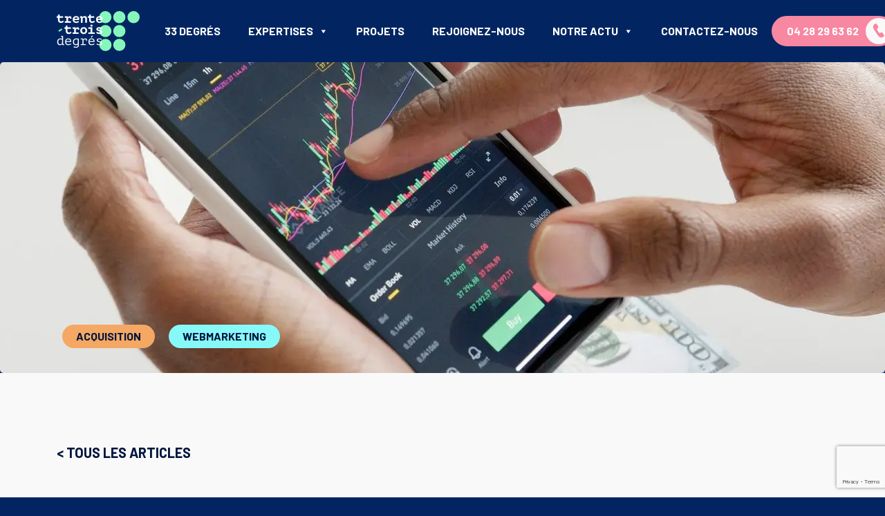

--- FILE ---
content_type: text/html; charset=UTF-8
request_url: https://agence33degres.com/augmenter-la-croissance-d-une-entreprise-avec-le-growth-hacking/
body_size: 18360
content:
<!DOCTYPE html>
<html lang="fr-FR">
<head>
    <meta charset="UTF-8">
    <meta name="viewport" content="width=device-width, initial-scale=1, shrink-to-fit=no"/>
    <link rel="stylesheet" href="https://cdnjs.cloudflare.com/ajax/libs/font-awesome/5.15.3/css/all.min.css" integrity="sha512-iBBXm8fW90+nuLcSKlbmrPcLa0OT92xO1BIsZ+ywDWZCvqsWgccV3gFoRBv0z+8dLJgyAHIhR35VZc2oM/gI1w==" crossorigin="anonymous" />
    <title>Augmenter la croissance de mon entreprise avec le growth hacking</title>
<script type="64bdceeb00b219ce78ee4fd1-text/javascript"> const templateUrl ='https://agence33degres.com/wp-content/themes/33degres' </script><script type="64bdceeb00b219ce78ee4fd1-text/javascript"> const siteUrl ='https://agence33degres.com' </script><script type="64bdceeb00b219ce78ee4fd1-text/javascript"> const currentPageId =3610 </script><script type="64bdceeb00b219ce78ee4fd1-text/javascript"> const currentSlug ='augmenter-la-croissance-d-une-entreprise-avec-le-growth-hacking' </script><script type="64bdceeb00b219ce78ee4fd1-text/javascript"> const postType ='post' </script><meta name="description" content="Le growth hacking (growth marketing) est difficile à définir, parce que cette technique ne peut pas être appliquée à la lettre">
<meta name="robots" content="index, follow, max-snippet:-1, max-image-preview:large, max-video-preview:-1">
<link rel="canonical" href="https://agence33degres.com/augmenter-la-croissance-d-une-entreprise-avec-le-growth-hacking/">
<link rel='dns-prefetch' href='//cdn.jsdelivr.net' />
<link rel='dns-prefetch' href='//unpkg.com' />
<script type="application/ld+json">{"@context":"https:\/\/schema.org\/","@type":"Article","datePublished":"2018-06-09T15:47:00+02:00","dateModified":"2023-02-16T19:36:19+01:00","mainEntityOfPage":{"@type":"WebPage","@id":"https:\/\/agence33degres.com\/augmenter-la-croissance-d-une-entreprise-avec-le-growth-hacking\/"},"headline":"Comment augmenter la croissance de mon entreprise rapidement avec le growth hacking ?","author":{"@type":"Person","name":"Alicia","url":"https:\/\/agence33degres.com\/author\/alicia\/"},"image":{"@type":"ImageObject","url":"https:\/\/agence33degres.com\/wp-content\/uploads\/2022\/06\/pexels-anna-nekrashevich-6802049.jpg"},"publisher":{"@type":"Organization","name":"Agence 33 Degr\u00e9s","logo":{"@type":"ImageObject","url":"https:\/\/agence33degres.com\/wp-content\/uploads\/2025\/03\/images.jpeg","width":"225","height":"225"},"sameAs":["https:\/\/fr-fr.facebook.com\/agence33degres\/","https:\/\/www.instagram.com\/agence33degres\/?hl=fr","https:\/\/m.youtube.com\/channel\/UCM4b7JNMZuSj-JzjPhWZwqQ","https:\/\/fr.linkedin.com\/company\/agence33degres"]},"description":"Si&nbsp;le growth hacking&nbsp;(aussi appel\u00e9 growth marketing) est si difficile \u00e0 d\u00e9finir, c\u2019est bien parce que cette technique n\u2019est pas une recette que l\u2019on peut appliquer ni copier \u00e0 la lettre. C\u2019est pourquoi on lit souvent qu\u2019il s\u2019agit avant tout d\u2019un \u00e9tat d\u2019esprit&nbsp;: celui du&nbsp;hacker. Le meilleur moyen de comprendre le\u2026"}</script>
<script type="application/ld+json">{"@context":"https:\/\/schema.org","name":"Breadcrumb","@type":"BreadcrumbList","itemListElement":[{"@type":"ListItem","position":1,"item":{"@type":"WebPage","id":"https:\/\/agence33degres.com\/category\/acquisition\/#webpage","url":"https:\/\/agence33degres.com\/category\/acquisition\/","name":"Acquisition"}},{"@type":"ListItem","position":2,"item":{"@type":"WebPage","id":"https:\/\/agence33degres.com\/augmenter-la-croissance-d-une-entreprise-avec-le-growth-hacking\/#webpage","url":"https:\/\/agence33degres.com\/augmenter-la-croissance-d-une-entreprise-avec-le-growth-hacking\/","name":"Comment augmenter la croissance de mon entreprise rapidement avec le growth hacking ?"}}]}</script>
<link rel="alternate" type="application/rss+xml" title="Agence 33 degrés &raquo; Comment augmenter la croissance de mon entreprise rapidement avec le growth hacking ? Flux des commentaires" href="https://agence33degres.com/augmenter-la-croissance-d-une-entreprise-avec-le-growth-hacking/feed/" />
<link rel="alternate" title="oEmbed (JSON)" type="application/json+oembed" href="https://agence33degres.com/wp-json/oembed/1.0/embed?url=https%3A%2F%2Fagence33degres.com%2Faugmenter-la-croissance-d-une-entreprise-avec-le-growth-hacking%2F" />
<link rel="alternate" title="oEmbed (XML)" type="text/xml+oembed" href="https://agence33degres.com/wp-json/oembed/1.0/embed?url=https%3A%2F%2Fagence33degres.com%2Faugmenter-la-croissance-d-une-entreprise-avec-le-growth-hacking%2F&#038;format=xml" />
<style id='wp-img-auto-sizes-contain-inline-css' type='text/css'>
img:is([sizes=auto i],[sizes^="auto," i]){contain-intrinsic-size:3000px 1500px}
/*# sourceURL=wp-img-auto-sizes-contain-inline-css */
</style>
<style id='wp-emoji-styles-inline-css' type='text/css'>

	img.wp-smiley, img.emoji {
		display: inline !important;
		border: none !important;
		box-shadow: none !important;
		height: 1em !important;
		width: 1em !important;
		margin: 0 0.07em !important;
		vertical-align: -0.1em !important;
		background: none !important;
		padding: 0 !important;
	}
/*# sourceURL=wp-emoji-styles-inline-css */
</style>
<style id='wp-block-library-inline-css' type='text/css'>
:root{--wp-block-synced-color:#7a00df;--wp-block-synced-color--rgb:122,0,223;--wp-bound-block-color:var(--wp-block-synced-color);--wp-editor-canvas-background:#ddd;--wp-admin-theme-color:#007cba;--wp-admin-theme-color--rgb:0,124,186;--wp-admin-theme-color-darker-10:#006ba1;--wp-admin-theme-color-darker-10--rgb:0,107,160.5;--wp-admin-theme-color-darker-20:#005a87;--wp-admin-theme-color-darker-20--rgb:0,90,135;--wp-admin-border-width-focus:2px}@media (min-resolution:192dpi){:root{--wp-admin-border-width-focus:1.5px}}.wp-element-button{cursor:pointer}:root .has-very-light-gray-background-color{background-color:#eee}:root .has-very-dark-gray-background-color{background-color:#313131}:root .has-very-light-gray-color{color:#eee}:root .has-very-dark-gray-color{color:#313131}:root .has-vivid-green-cyan-to-vivid-cyan-blue-gradient-background{background:linear-gradient(135deg,#00d084,#0693e3)}:root .has-purple-crush-gradient-background{background:linear-gradient(135deg,#34e2e4,#4721fb 50%,#ab1dfe)}:root .has-hazy-dawn-gradient-background{background:linear-gradient(135deg,#faaca8,#dad0ec)}:root .has-subdued-olive-gradient-background{background:linear-gradient(135deg,#fafae1,#67a671)}:root .has-atomic-cream-gradient-background{background:linear-gradient(135deg,#fdd79a,#004a59)}:root .has-nightshade-gradient-background{background:linear-gradient(135deg,#330968,#31cdcf)}:root .has-midnight-gradient-background{background:linear-gradient(135deg,#020381,#2874fc)}:root{--wp--preset--font-size--normal:16px;--wp--preset--font-size--huge:42px}.has-regular-font-size{font-size:1em}.has-larger-font-size{font-size:2.625em}.has-normal-font-size{font-size:var(--wp--preset--font-size--normal)}.has-huge-font-size{font-size:var(--wp--preset--font-size--huge)}.has-text-align-center{text-align:center}.has-text-align-left{text-align:left}.has-text-align-right{text-align:right}.has-fit-text{white-space:nowrap!important}#end-resizable-editor-section{display:none}.aligncenter{clear:both}.items-justified-left{justify-content:flex-start}.items-justified-center{justify-content:center}.items-justified-right{justify-content:flex-end}.items-justified-space-between{justify-content:space-between}.screen-reader-text{border:0;clip-path:inset(50%);height:1px;margin:-1px;overflow:hidden;padding:0;position:absolute;width:1px;word-wrap:normal!important}.screen-reader-text:focus{background-color:#ddd;clip-path:none;color:#444;display:block;font-size:1em;height:auto;left:5px;line-height:normal;padding:15px 23px 14px;text-decoration:none;top:5px;width:auto;z-index:100000}html :where(.has-border-color){border-style:solid}html :where([style*=border-top-color]){border-top-style:solid}html :where([style*=border-right-color]){border-right-style:solid}html :where([style*=border-bottom-color]){border-bottom-style:solid}html :where([style*=border-left-color]){border-left-style:solid}html :where([style*=border-width]){border-style:solid}html :where([style*=border-top-width]){border-top-style:solid}html :where([style*=border-right-width]){border-right-style:solid}html :where([style*=border-bottom-width]){border-bottom-style:solid}html :where([style*=border-left-width]){border-left-style:solid}html :where(img[class*=wp-image-]){height:auto;max-width:100%}:where(figure){margin:0 0 1em}html :where(.is-position-sticky){--wp-admin--admin-bar--position-offset:var(--wp-admin--admin-bar--height,0px)}@media screen and (max-width:600px){html :where(.is-position-sticky){--wp-admin--admin-bar--position-offset:0px}}

/*# sourceURL=wp-block-library-inline-css */
</style><style id='wp-block-columns-inline-css' type='text/css'>
.wp-block-columns{box-sizing:border-box;display:flex;flex-wrap:wrap!important}@media (min-width:782px){.wp-block-columns{flex-wrap:nowrap!important}}.wp-block-columns{align-items:normal!important}.wp-block-columns.are-vertically-aligned-top{align-items:flex-start}.wp-block-columns.are-vertically-aligned-center{align-items:center}.wp-block-columns.are-vertically-aligned-bottom{align-items:flex-end}@media (max-width:781px){.wp-block-columns:not(.is-not-stacked-on-mobile)>.wp-block-column{flex-basis:100%!important}}@media (min-width:782px){.wp-block-columns:not(.is-not-stacked-on-mobile)>.wp-block-column{flex-basis:0;flex-grow:1}.wp-block-columns:not(.is-not-stacked-on-mobile)>.wp-block-column[style*=flex-basis]{flex-grow:0}}.wp-block-columns.is-not-stacked-on-mobile{flex-wrap:nowrap!important}.wp-block-columns.is-not-stacked-on-mobile>.wp-block-column{flex-basis:0;flex-grow:1}.wp-block-columns.is-not-stacked-on-mobile>.wp-block-column[style*=flex-basis]{flex-grow:0}:where(.wp-block-columns){margin-bottom:1.75em}:where(.wp-block-columns.has-background){padding:1.25em 2.375em}.wp-block-column{flex-grow:1;min-width:0;overflow-wrap:break-word;word-break:break-word}.wp-block-column.is-vertically-aligned-top{align-self:flex-start}.wp-block-column.is-vertically-aligned-center{align-self:center}.wp-block-column.is-vertically-aligned-bottom{align-self:flex-end}.wp-block-column.is-vertically-aligned-stretch{align-self:stretch}.wp-block-column.is-vertically-aligned-bottom,.wp-block-column.is-vertically-aligned-center,.wp-block-column.is-vertically-aligned-top{width:100%}
/*# sourceURL=https://agence33degres.com/wp-includes/blocks/columns/style.min.css */
</style>
<style id='wp-block-quote-inline-css' type='text/css'>
.wp-block-quote{box-sizing:border-box;overflow-wrap:break-word}.wp-block-quote.is-large:where(:not(.is-style-plain)),.wp-block-quote.is-style-large:where(:not(.is-style-plain)){margin-bottom:1em;padding:0 1em}.wp-block-quote.is-large:where(:not(.is-style-plain)) p,.wp-block-quote.is-style-large:where(:not(.is-style-plain)) p{font-size:1.5em;font-style:italic;line-height:1.6}.wp-block-quote.is-large:where(:not(.is-style-plain)) cite,.wp-block-quote.is-large:where(:not(.is-style-plain)) footer,.wp-block-quote.is-style-large:where(:not(.is-style-plain)) cite,.wp-block-quote.is-style-large:where(:not(.is-style-plain)) footer{font-size:1.125em;text-align:right}.wp-block-quote>cite{display:block}
/*# sourceURL=https://agence33degres.com/wp-includes/blocks/quote/style.min.css */
</style>
<style id='wp-block-spacer-inline-css' type='text/css'>
.wp-block-spacer{clear:both}
/*# sourceURL=https://agence33degres.com/wp-includes/blocks/spacer/style.min.css */
</style>
<style id='wp-block-table-inline-css' type='text/css'>
.wp-block-table{overflow-x:auto}.wp-block-table table{border-collapse:collapse;width:100%}.wp-block-table thead{border-bottom:3px solid}.wp-block-table tfoot{border-top:3px solid}.wp-block-table td,.wp-block-table th{border:1px solid;padding:.5em}.wp-block-table .has-fixed-layout{table-layout:fixed;width:100%}.wp-block-table .has-fixed-layout td,.wp-block-table .has-fixed-layout th{word-break:break-word}.wp-block-table.aligncenter,.wp-block-table.alignleft,.wp-block-table.alignright{display:table;width:auto}.wp-block-table.aligncenter td,.wp-block-table.aligncenter th,.wp-block-table.alignleft td,.wp-block-table.alignleft th,.wp-block-table.alignright td,.wp-block-table.alignright th{word-break:break-word}.wp-block-table .has-subtle-light-gray-background-color{background-color:#f3f4f5}.wp-block-table .has-subtle-pale-green-background-color{background-color:#e9fbe5}.wp-block-table .has-subtle-pale-blue-background-color{background-color:#e7f5fe}.wp-block-table .has-subtle-pale-pink-background-color{background-color:#fcf0ef}.wp-block-table.is-style-stripes{background-color:initial;border-collapse:inherit;border-spacing:0}.wp-block-table.is-style-stripes tbody tr:nth-child(odd){background-color:#f0f0f0}.wp-block-table.is-style-stripes.has-subtle-light-gray-background-color tbody tr:nth-child(odd){background-color:#f3f4f5}.wp-block-table.is-style-stripes.has-subtle-pale-green-background-color tbody tr:nth-child(odd){background-color:#e9fbe5}.wp-block-table.is-style-stripes.has-subtle-pale-blue-background-color tbody tr:nth-child(odd){background-color:#e7f5fe}.wp-block-table.is-style-stripes.has-subtle-pale-pink-background-color tbody tr:nth-child(odd){background-color:#fcf0ef}.wp-block-table.is-style-stripes td,.wp-block-table.is-style-stripes th{border-color:#0000}.wp-block-table.is-style-stripes{border-bottom:1px solid #f0f0f0}.wp-block-table .has-border-color td,.wp-block-table .has-border-color th,.wp-block-table .has-border-color tr,.wp-block-table .has-border-color>*{border-color:inherit}.wp-block-table table[style*=border-top-color] tr:first-child,.wp-block-table table[style*=border-top-color] tr:first-child td,.wp-block-table table[style*=border-top-color] tr:first-child th,.wp-block-table table[style*=border-top-color]>*,.wp-block-table table[style*=border-top-color]>* td,.wp-block-table table[style*=border-top-color]>* th{border-top-color:inherit}.wp-block-table table[style*=border-top-color] tr:not(:first-child){border-top-color:initial}.wp-block-table table[style*=border-right-color] td:last-child,.wp-block-table table[style*=border-right-color] th,.wp-block-table table[style*=border-right-color] tr,.wp-block-table table[style*=border-right-color]>*{border-right-color:inherit}.wp-block-table table[style*=border-bottom-color] tr:last-child,.wp-block-table table[style*=border-bottom-color] tr:last-child td,.wp-block-table table[style*=border-bottom-color] tr:last-child th,.wp-block-table table[style*=border-bottom-color]>*,.wp-block-table table[style*=border-bottom-color]>* td,.wp-block-table table[style*=border-bottom-color]>* th{border-bottom-color:inherit}.wp-block-table table[style*=border-bottom-color] tr:not(:last-child){border-bottom-color:initial}.wp-block-table table[style*=border-left-color] td:first-child,.wp-block-table table[style*=border-left-color] th,.wp-block-table table[style*=border-left-color] tr,.wp-block-table table[style*=border-left-color]>*{border-left-color:inherit}.wp-block-table table[style*=border-style] td,.wp-block-table table[style*=border-style] th,.wp-block-table table[style*=border-style] tr,.wp-block-table table[style*=border-style]>*{border-style:inherit}.wp-block-table table[style*=border-width] td,.wp-block-table table[style*=border-width] th,.wp-block-table table[style*=border-width] tr,.wp-block-table table[style*=border-width]>*{border-style:inherit;border-width:inherit}
/*# sourceURL=https://agence33degres.com/wp-includes/blocks/table/style.min.css */
</style>
<style id='global-styles-inline-css' type='text/css'>
:root{--wp--preset--aspect-ratio--square: 1;--wp--preset--aspect-ratio--4-3: 4/3;--wp--preset--aspect-ratio--3-4: 3/4;--wp--preset--aspect-ratio--3-2: 3/2;--wp--preset--aspect-ratio--2-3: 2/3;--wp--preset--aspect-ratio--16-9: 16/9;--wp--preset--aspect-ratio--9-16: 9/16;--wp--preset--color--black: #000000;--wp--preset--color--cyan-bluish-gray: #abb8c3;--wp--preset--color--white: #ffffff;--wp--preset--color--pale-pink: #f78da7;--wp--preset--color--vivid-red: #cf2e2e;--wp--preset--color--luminous-vivid-orange: #ff6900;--wp--preset--color--luminous-vivid-amber: #fcb900;--wp--preset--color--light-green-cyan: #7bdcb5;--wp--preset--color--vivid-green-cyan: #00d084;--wp--preset--color--pale-cyan-blue: #8ed1fc;--wp--preset--color--vivid-cyan-blue: #0693e3;--wp--preset--color--vivid-purple: #9b51e0;--wp--preset--gradient--vivid-cyan-blue-to-vivid-purple: linear-gradient(135deg,rgb(6,147,227) 0%,rgb(155,81,224) 100%);--wp--preset--gradient--light-green-cyan-to-vivid-green-cyan: linear-gradient(135deg,rgb(122,220,180) 0%,rgb(0,208,130) 100%);--wp--preset--gradient--luminous-vivid-amber-to-luminous-vivid-orange: linear-gradient(135deg,rgb(252,185,0) 0%,rgb(255,105,0) 100%);--wp--preset--gradient--luminous-vivid-orange-to-vivid-red: linear-gradient(135deg,rgb(255,105,0) 0%,rgb(207,46,46) 100%);--wp--preset--gradient--very-light-gray-to-cyan-bluish-gray: linear-gradient(135deg,rgb(238,238,238) 0%,rgb(169,184,195) 100%);--wp--preset--gradient--cool-to-warm-spectrum: linear-gradient(135deg,rgb(74,234,220) 0%,rgb(151,120,209) 20%,rgb(207,42,186) 40%,rgb(238,44,130) 60%,rgb(251,105,98) 80%,rgb(254,248,76) 100%);--wp--preset--gradient--blush-light-purple: linear-gradient(135deg,rgb(255,206,236) 0%,rgb(152,150,240) 100%);--wp--preset--gradient--blush-bordeaux: linear-gradient(135deg,rgb(254,205,165) 0%,rgb(254,45,45) 50%,rgb(107,0,62) 100%);--wp--preset--gradient--luminous-dusk: linear-gradient(135deg,rgb(255,203,112) 0%,rgb(199,81,192) 50%,rgb(65,88,208) 100%);--wp--preset--gradient--pale-ocean: linear-gradient(135deg,rgb(255,245,203) 0%,rgb(182,227,212) 50%,rgb(51,167,181) 100%);--wp--preset--gradient--electric-grass: linear-gradient(135deg,rgb(202,248,128) 0%,rgb(113,206,126) 100%);--wp--preset--gradient--midnight: linear-gradient(135deg,rgb(2,3,129) 0%,rgb(40,116,252) 100%);--wp--preset--font-size--small: 13px;--wp--preset--font-size--medium: 20px;--wp--preset--font-size--large: 36px;--wp--preset--font-size--x-large: 42px;--wp--preset--spacing--20: 0.44rem;--wp--preset--spacing--30: 0.67rem;--wp--preset--spacing--40: 1rem;--wp--preset--spacing--50: 1.5rem;--wp--preset--spacing--60: 2.25rem;--wp--preset--spacing--70: 3.38rem;--wp--preset--spacing--80: 5.06rem;--wp--preset--shadow--natural: 6px 6px 9px rgba(0, 0, 0, 0.2);--wp--preset--shadow--deep: 12px 12px 50px rgba(0, 0, 0, 0.4);--wp--preset--shadow--sharp: 6px 6px 0px rgba(0, 0, 0, 0.2);--wp--preset--shadow--outlined: 6px 6px 0px -3px rgb(255, 255, 255), 6px 6px rgb(0, 0, 0);--wp--preset--shadow--crisp: 6px 6px 0px rgb(0, 0, 0);}:where(.is-layout-flex){gap: 0.5em;}:where(.is-layout-grid){gap: 0.5em;}body .is-layout-flex{display: flex;}.is-layout-flex{flex-wrap: wrap;align-items: center;}.is-layout-flex > :is(*, div){margin: 0;}body .is-layout-grid{display: grid;}.is-layout-grid > :is(*, div){margin: 0;}:where(.wp-block-columns.is-layout-flex){gap: 2em;}:where(.wp-block-columns.is-layout-grid){gap: 2em;}:where(.wp-block-post-template.is-layout-flex){gap: 1.25em;}:where(.wp-block-post-template.is-layout-grid){gap: 1.25em;}.has-black-color{color: var(--wp--preset--color--black) !important;}.has-cyan-bluish-gray-color{color: var(--wp--preset--color--cyan-bluish-gray) !important;}.has-white-color{color: var(--wp--preset--color--white) !important;}.has-pale-pink-color{color: var(--wp--preset--color--pale-pink) !important;}.has-vivid-red-color{color: var(--wp--preset--color--vivid-red) !important;}.has-luminous-vivid-orange-color{color: var(--wp--preset--color--luminous-vivid-orange) !important;}.has-luminous-vivid-amber-color{color: var(--wp--preset--color--luminous-vivid-amber) !important;}.has-light-green-cyan-color{color: var(--wp--preset--color--light-green-cyan) !important;}.has-vivid-green-cyan-color{color: var(--wp--preset--color--vivid-green-cyan) !important;}.has-pale-cyan-blue-color{color: var(--wp--preset--color--pale-cyan-blue) !important;}.has-vivid-cyan-blue-color{color: var(--wp--preset--color--vivid-cyan-blue) !important;}.has-vivid-purple-color{color: var(--wp--preset--color--vivid-purple) !important;}.has-black-background-color{background-color: var(--wp--preset--color--black) !important;}.has-cyan-bluish-gray-background-color{background-color: var(--wp--preset--color--cyan-bluish-gray) !important;}.has-white-background-color{background-color: var(--wp--preset--color--white) !important;}.has-pale-pink-background-color{background-color: var(--wp--preset--color--pale-pink) !important;}.has-vivid-red-background-color{background-color: var(--wp--preset--color--vivid-red) !important;}.has-luminous-vivid-orange-background-color{background-color: var(--wp--preset--color--luminous-vivid-orange) !important;}.has-luminous-vivid-amber-background-color{background-color: var(--wp--preset--color--luminous-vivid-amber) !important;}.has-light-green-cyan-background-color{background-color: var(--wp--preset--color--light-green-cyan) !important;}.has-vivid-green-cyan-background-color{background-color: var(--wp--preset--color--vivid-green-cyan) !important;}.has-pale-cyan-blue-background-color{background-color: var(--wp--preset--color--pale-cyan-blue) !important;}.has-vivid-cyan-blue-background-color{background-color: var(--wp--preset--color--vivid-cyan-blue) !important;}.has-vivid-purple-background-color{background-color: var(--wp--preset--color--vivid-purple) !important;}.has-black-border-color{border-color: var(--wp--preset--color--black) !important;}.has-cyan-bluish-gray-border-color{border-color: var(--wp--preset--color--cyan-bluish-gray) !important;}.has-white-border-color{border-color: var(--wp--preset--color--white) !important;}.has-pale-pink-border-color{border-color: var(--wp--preset--color--pale-pink) !important;}.has-vivid-red-border-color{border-color: var(--wp--preset--color--vivid-red) !important;}.has-luminous-vivid-orange-border-color{border-color: var(--wp--preset--color--luminous-vivid-orange) !important;}.has-luminous-vivid-amber-border-color{border-color: var(--wp--preset--color--luminous-vivid-amber) !important;}.has-light-green-cyan-border-color{border-color: var(--wp--preset--color--light-green-cyan) !important;}.has-vivid-green-cyan-border-color{border-color: var(--wp--preset--color--vivid-green-cyan) !important;}.has-pale-cyan-blue-border-color{border-color: var(--wp--preset--color--pale-cyan-blue) !important;}.has-vivid-cyan-blue-border-color{border-color: var(--wp--preset--color--vivid-cyan-blue) !important;}.has-vivid-purple-border-color{border-color: var(--wp--preset--color--vivid-purple) !important;}.has-vivid-cyan-blue-to-vivid-purple-gradient-background{background: var(--wp--preset--gradient--vivid-cyan-blue-to-vivid-purple) !important;}.has-light-green-cyan-to-vivid-green-cyan-gradient-background{background: var(--wp--preset--gradient--light-green-cyan-to-vivid-green-cyan) !important;}.has-luminous-vivid-amber-to-luminous-vivid-orange-gradient-background{background: var(--wp--preset--gradient--luminous-vivid-amber-to-luminous-vivid-orange) !important;}.has-luminous-vivid-orange-to-vivid-red-gradient-background{background: var(--wp--preset--gradient--luminous-vivid-orange-to-vivid-red) !important;}.has-very-light-gray-to-cyan-bluish-gray-gradient-background{background: var(--wp--preset--gradient--very-light-gray-to-cyan-bluish-gray) !important;}.has-cool-to-warm-spectrum-gradient-background{background: var(--wp--preset--gradient--cool-to-warm-spectrum) !important;}.has-blush-light-purple-gradient-background{background: var(--wp--preset--gradient--blush-light-purple) !important;}.has-blush-bordeaux-gradient-background{background: var(--wp--preset--gradient--blush-bordeaux) !important;}.has-luminous-dusk-gradient-background{background: var(--wp--preset--gradient--luminous-dusk) !important;}.has-pale-ocean-gradient-background{background: var(--wp--preset--gradient--pale-ocean) !important;}.has-electric-grass-gradient-background{background: var(--wp--preset--gradient--electric-grass) !important;}.has-midnight-gradient-background{background: var(--wp--preset--gradient--midnight) !important;}.has-small-font-size{font-size: var(--wp--preset--font-size--small) !important;}.has-medium-font-size{font-size: var(--wp--preset--font-size--medium) !important;}.has-large-font-size{font-size: var(--wp--preset--font-size--large) !important;}.has-x-large-font-size{font-size: var(--wp--preset--font-size--x-large) !important;}
:where(.wp-block-columns.is-layout-flex){gap: 2em;}:where(.wp-block-columns.is-layout-grid){gap: 2em;}
/*# sourceURL=global-styles-inline-css */
</style>
<style id='core-block-supports-inline-css' type='text/css'>
.wp-container-core-columns-is-layout-9d6595d7{flex-wrap:nowrap;}
/*# sourceURL=core-block-supports-inline-css */
</style>

<style id='classic-theme-styles-inline-css' type='text/css'>
/*! This file is auto-generated */
.wp-block-button__link{color:#fff;background-color:#32373c;border-radius:9999px;box-shadow:none;text-decoration:none;padding:calc(.667em + 2px) calc(1.333em + 2px);font-size:1.125em}.wp-block-file__button{background:#32373c;color:#fff;text-decoration:none}
/*# sourceURL=/wp-includes/css/classic-themes.min.css */
</style>
<link rel='stylesheet' id='contact-form-7-css' href='https://agence33degres.com/wp-content/plugins/contact-form-7/includes/css/styles.css?ver=6.1.4' type='text/css' media='all' />
<link rel='stylesheet' id='wpa-css-css' href='https://agence33degres.com/wp-content/plugins/honeypot/includes/css/wpa.css?ver=2.3.04' type='text/css' media='all' />
<link rel='stylesheet' id='megamenu-css' href='https://agence33degres.com/wp-content/uploads/maxmegamenu/style.css?ver=811af1' type='text/css' media='all' />
<link rel='stylesheet' id='dashicons-css' href='https://agence33degres.com/wp-includes/css/dashicons.min.css?ver=6.9' type='text/css' media='all' />
<link rel='stylesheet' id='megamenu-genericons-css' href='https://agence33degres.com/wp-content/plugins/megamenu-pro/icons/genericons/genericons/genericons.css?ver=2.4.4' type='text/css' media='all' />
<link rel='stylesheet' id='megamenu-fontawesome-css' href='https://agence33degres.com/wp-content/plugins/megamenu-pro/icons/fontawesome/css/font-awesome.min.css?ver=2.4.4' type='text/css' media='all' />
<link rel='stylesheet' id='megamenu-fontawesome5-css' href='https://agence33degres.com/wp-content/plugins/megamenu-pro/icons/fontawesome5/css/all.min.css?ver=2.4.4' type='text/css' media='all' />
<link rel='stylesheet' id='megamenu-fontawesome6-css' href='https://agence33degres.com/wp-content/plugins/megamenu-pro/icons/fontawesome6/css/all.min.css?ver=2.4.4' type='text/css' media='all' />
<link rel='stylesheet' id='bootstrap-css' href='https://cdn.jsdelivr.net/npm/bootstrap@5.1.3/dist/css/bootstrap.min.css?ver=1.0' type='text/css' media='all' />
<link rel='stylesheet' id='style-css' href='https://agence33degres.com/wp-content/themes/33degres/style/app.css?ver=1768609855' type='text/css' media='all' />
<link rel='stylesheet' id='slick style-css' href='//cdn.jsdelivr.net/npm/slick-carousel@1.8.1/slick/slick.css?ver=1.0' type='text/css' media='all' />
<link rel='stylesheet' id='aos-css-css' href='https://unpkg.com/aos@2.3.1/dist/aos.css?ver=1.0' type='text/css' media='all' />
<link rel='stylesheet' id='wp-block-paragraph-css' href='https://agence33degres.com/wp-includes/blocks/paragraph/style.min.css?ver=6.9' type='text/css' media='all' />
<link rel='stylesheet' id='wp-block-heading-css' href='https://agence33degres.com/wp-includes/blocks/heading/style.min.css?ver=6.9' type='text/css' media='all' />
<link rel='stylesheet' id='wp-block-media-text-css' href='https://agence33degres.com/wp-includes/blocks/media-text/style.min.css?ver=6.9' type='text/css' media='all' />
<script type="64bdceeb00b219ce78ee4fd1-text/javascript" src="https://agence33degres.com/wp-includes/js/jquery/jquery.min.js?ver=3.7.1" id="jquery-core-js"></script>
<script type="64bdceeb00b219ce78ee4fd1-text/javascript" src="https://agence33degres.com/wp-includes/js/jquery/jquery-migrate.min.js?ver=3.4.1" id="jquery-migrate-js"></script>
<script type="64bdceeb00b219ce78ee4fd1-text/javascript" src="https://cdn.jsdelivr.net/npm/bootstrap@5.1.3/dist/js/bootstrap.bundle.min.js?ver=1.0" id="Bootstrap-js"></script>
<script type="64bdceeb00b219ce78ee4fd1-text/javascript" src="https://agence33degres.com/wp-content/themes/33degres/js/navbar.js?ver=1.0" id="navbar-js"></script>
<script type="64bdceeb00b219ce78ee4fd1-text/javascript" src="//cdn.jsdelivr.net/npm/slick-carousel@1.8.1/slick/slick.min.js?ver=2.x" id="Slick-js"></script>
<script type="64bdceeb00b219ce78ee4fd1-text/javascript" src="https://agence33degres.com/wp-content/themes/33degres/js/app.js?ver=3.0" id="Js controller-js"></script>
<script type="64bdceeb00b219ce78ee4fd1-text/javascript" src="https://unpkg.com/aos@2.3.1/dist/aos.js?ver=1.0" id="aos-script-js"></script>
<link rel="https://api.w.org/" href="https://agence33degres.com/wp-json/" /><link rel="alternate" title="JSON" type="application/json" href="https://agence33degres.com/wp-json/wp/v2/posts/3610" /><link rel="EditURI" type="application/rsd+xml" title="RSD" href="https://agence33degres.com/xmlrpc.php?rsd" />
<meta name="generator" content="WordPress 6.9" />
<link rel='shortlink' href='https://agence33degres.com/?p=3610' />
<style>.breadcrumb {list-style:none;margin:0;padding-inline-start:0;}.breadcrumb li {margin:0;display:inline-block;position:relative;}.breadcrumb li::after{content:' > ';margin-left:5px;margin-right:5px;}.breadcrumb li:last-child::after{display:none}</style><style type="text/css">/** Mega Menu CSS: fs **/</style>
	<link rel="apple-touch-icon" sizes="180x180" href="https://agence33degres.com/wp-content/themes/33degres/img/apple-touch-icon.png">
    <link rel="icon" type="image/png" sizes="32x32" href="https://agence33degres.com/wp-content/themes/33degres/img/favicon-32x32.png">
    <link rel="icon" type="image/png" sizes="16x16" href="https://agence33degres.com/wp-content/themes/33degres/img/favicon-16x16.png">
    <link rel="manifest" href="https://agence33degres.com/wp-content/themes/33degres/img/site.webmanifest">
    <link rel="mask-icon" href="https://agence33degres.com/wp-content/themes/33degres/img/safari-pinned-tab.svg" color="#6ef9ad">
    <meta name="msapplication-TileColor" content="#2b5797">
    <meta name="theme-color" content="#ffffff">
    <script type="64bdceeb00b219ce78ee4fd1-text/javascript">
        window.dataLayer = window.dataLayer || [];
        function gtag(){dataLayer.push(arguments);}
    </script>
    <!-- Global site tag (gtag.js) - Google Ads: 982453699 --> 
<!--    <script async src="https://www.googletagmanager.com/gtag/js?id=AW-982453699"></script> 
    <script> window.dataLayer = window.dataLayer || []; function gtag(){dataLayer.push(arguments);} gtag('js', new Date()); gtag('config', 'AW-982453699'); </script> -->
    <!-- Event snippet for Appel via le site conversion page In your html page, add the snippet and call gtag_report_conversion when someone clicks on the chosen link or button. --> 
<!--    <script> function gtag_report_conversion(url) { 
        var callback = function () { 
            if (typeof(url) != 'undefined') { 
                window.location = url; 
            } 
        }; 
        gtag('event', 'conversion', { 'send_to': 'AW-982453699/dfrpCOye48cDEMObvNQD', 'event_callback': callback }); 
        return false; 
        } 
    </script>
-->
</head>


<body class="wp-singular post-template-default single single-post postid-3610 single-format-standard wp-theme-33degres mega-menu-header menu">
    
<header class="fixed-top">
    <nav class="navbar navbar-expand-lg navbar-light">
        <div class="container">
            <a class="navbar-brand" href="https://agence33degres.com">
                <img class="logo" src="https://agence33degres.com/wp-content/themes/33degres/img/logo.svg" alt="Logo">
            </a>
            <div class="main-navbar" id="navbarScroll">
                <div id="mega-menu-wrap-header-menu" class="mega-menu-wrap"><div class="mega-menu-toggle"><div class="mega-toggle-blocks-left"></div><div class="mega-toggle-blocks-center"></div><div class="mega-toggle-blocks-right"><div class='mega-toggle-block mega-menu-toggle-animated-block mega-toggle-block-1' id='mega-toggle-block-1'><button aria-label="Toggle Menu" class="mega-toggle-animated mega-toggle-animated-slider" type="button" aria-expanded="false">
                  <span class="mega-toggle-animated-box">
                    <span class="mega-toggle-animated-inner"></span>
                  </span>
                </button></div></div></div><ul id="mega-menu-header-menu" class="mega-menu max-mega-menu mega-menu-horizontal mega-no-js" data-event="hover_intent" data-effect="fade_up" data-effect-speed="200" data-effect-mobile="slide" data-effect-speed-mobile="400" data-mobile-force-width="body" data-second-click="go" data-document-click="collapse" data-vertical-behaviour="standard" data-breakpoint="992" data-unbind="true" data-mobile-state="collapse_all" data-mobile-direction="vertical" data-hover-intent-timeout="300" data-hover-intent-interval="100" data-overlay-desktop="false" data-overlay-mobile="false"><li class="mega-menu-item mega-menu-item-type-post_type mega-menu-item-object-page mega-align-bottom-left mega-menu-flyout mega-menu-item-2419" id="mega-menu-item-2419"><a class="mega-menu-link" href="https://agence33degres.com/agence-communication/" tabindex="0">33 degrés</a></li><li class="mega-menu-item mega-menu-item-type-custom mega-menu-item-object-custom mega-menu-item-has-children mega-menu-megamenu mega-menu-grid mega-align-bottom-right mega-menu-grid mega-menu-item-490" id="mega-menu-item-490"><a class="mega-menu-link" href="#" aria-expanded="false" tabindex="0">Expertises<span class="mega-indicator" aria-hidden="true"></span></a>
<ul class="mega-sub-menu" role='presentation'>
<li class="mega-menu-row" id="mega-menu-490-0">
	<ul class="mega-sub-menu" style='--columns:12' role='presentation'>
<li class="mega-menu-column mega-menu-columns-12-of-12" style="--columns:12; --span:12" id="mega-menu-490-0-0">
		<ul class="mega-sub-menu">
<li class="mega-menu-item mega-menu-item-type-widget widget_custom_html mega-menu-item-custom_html-2" id="mega-menu-item-custom_html-2"><div class="textwidget custom-html-widget"><br></div></li>		</ul>
</li>	</ul>
</li><li class="mega-menu-row" id="mega-menu-490-1">
	<ul class="mega-sub-menu" style='--columns:12' role='presentation'>
<li class="mega-menu-column mega-menu-columns-2-of-12" style="--columns:12; --span:2" id="mega-menu-490-1-0">
		<ul class="mega-sub-menu">
<li class="mega-menu-item mega-menu-item-type-widget widget_media_image mega-menu-item-media_image-2" id="mega-menu-item-media_image-2"><a href="/conseil-et-strategie/"><img width="300" height="300" src="https://agence33degres.com/wp-content/uploads/2022/05/STRATÉGIE-1.svg" class="image wp-image-2048  attachment-medium size-medium" alt="Agence conseil et stratégie" style="max-width: 100%; height: auto;" decoding="async" fetchpriority="high" /></a></li><li class="mega-menu-item mega-menu-item-type-post_type mega-menu-item-object-page mega-menu-item-1412" id="mega-menu-item-1412"><a class="mega-menu-link" href="https://agence33degres.com/conseil-et-strategie/">Conseil et stratégie</a></li>		</ul>
</li><li class="mega-menu-column mega-menu-columns-2-of-12" style="--columns:12; --span:2" id="mega-menu-490-1-1">
		<ul class="mega-sub-menu">
<li class="mega-menu-item mega-menu-item-type-widget widget_media_image mega-menu-item-media_image-3" id="mega-menu-item-media_image-3"><a href="/identite-de-marque/"><img width="300" height="471" src="https://agence33degres.com/wp-content/uploads/2022/05/IDENTITÉ-DE-MARQUE.svg" class="image wp-image-2047  attachment-medium size-medium" alt="Agence de communication lyon" style="max-width: 100%; height: auto;" decoding="async" /></a></li><li class="mega-menu-item mega-menu-item-type-post_type mega-menu-item-object-page mega-menu-item-1413" id="mega-menu-item-1413"><a class="mega-menu-link" href="https://agence33degres.com/identite-de-marque/">Identité de marque</a></li>		</ul>
</li><li class="mega-menu-column mega-menu-columns-2-of-12" style="--columns:12; --span:2" id="mega-menu-490-1-2">
		<ul class="mega-sub-menu">
<li class="mega-menu-item mega-menu-item-type-widget widget_media_image mega-menu-item-media_image-4" id="mega-menu-item-media_image-4"><a href="/expertise-sites-et-applis/"><img width="300" height="93" src="https://agence33degres.com/wp-content/uploads/2022/05/SITES-ET-APPLI.svg" class="image wp-image-2046  attachment-medium size-medium" alt="Agence site internet lyon" style="max-width: 100%; height: auto;" decoding="async" /></a></li><li class="mega-menu-item mega-menu-item-type-post_type mega-menu-item-object-page mega-menu-item-1536" id="mega-menu-item-1536"><a class="mega-menu-link" href="https://agence33degres.com/expertise-sites-et-applis/">Sites et applis</a></li>		</ul>
</li><li class="mega-menu-column mega-menu-columns-2-of-12" style="--columns:12; --span:2" id="mega-menu-490-1-3">
		<ul class="mega-sub-menu">
<li class="mega-menu-item mega-menu-item-type-widget widget_media_image mega-menu-item-media_image-5" id="mega-menu-item-media_image-5"><a href="/expertise-reseaux-sociaux/"><img width="300" height="300" src="https://agence33degres.com/wp-content/uploads/2022/05/RÉSEAUX-SOCIAUX-1.svg" class="image wp-image-2049  attachment-medium size-medium" alt="Agence social média lyon" style="max-width: 100%; height: auto;" decoding="async" /></a></li><li class="mega-menu-item mega-menu-item-type-post_type mega-menu-item-object-page mega-menu-item-1497" id="mega-menu-item-1497"><a class="mega-menu-link" href="https://agence33degres.com/expertise-reseaux-sociaux/">Réseaux sociaux</a></li>		</ul>
</li><li class="mega-menu-column mega-menu-columns-2-of-12" style="--columns:12; --span:2" id="mega-menu-490-1-4">
		<ul class="mega-sub-menu">
<li class="mega-menu-item mega-menu-item-type-widget widget_media_image mega-menu-item-media_image-6" id="mega-menu-item-media_image-6"><a href="/expertise-studio-crea/"><img width="300" height="291" src="https://agence33degres.com/wp-content/uploads/2022/05/STUDIO-CRÉA.svg" class="image wp-image-2045  attachment-medium size-medium" alt="Agence créative lyon" style="max-width: 100%; height: auto;" decoding="async" /></a></li><li class="mega-menu-item mega-menu-item-type-post_type mega-menu-item-object-page mega-menu-item-1496" id="mega-menu-item-1496"><a class="mega-menu-link" href="https://agence33degres.com/expertise-studio-crea/">Studio Créa</a></li>		</ul>
</li><li class="mega-menu-column mega-menu-columns-2-of-12" style="--columns:12; --span:2" id="mega-menu-490-1-5">
		<ul class="mega-sub-menu">
<li class="mega-menu-item mega-menu-item-type-widget widget_media_image mega-menu-item-media_image-7" id="mega-menu-item-media_image-7"><a href="/expertise-acquisition-clients/"><img width="300" height="321" src="https://agence33degres.com/wp-content/uploads/2022/05/ACQUISITION.svg" class="image wp-image-2044  attachment-medium size-medium" alt="Agence digitale lyon" style="max-width: 100%; height: auto;" decoding="async" /></a></li><li class="mega-menu-item mega-menu-item-type-post_type mega-menu-item-object-page mega-menu-item-1569" id="mega-menu-item-1569"><a class="mega-menu-link" href="https://agence33degres.com/expertise-acquisition-clients/">Acquisition clients</a></li>		</ul>
</li>	</ul>
</li></ul>
</li><li class="mega-menu-item mega-menu-item-type-post_type mega-menu-item-object-page mega-align-bottom-left mega-menu-flyout mega-menu-item-178" id="mega-menu-item-178"><a class="mega-menu-link" href="https://agence33degres.com/projets/" tabindex="0">Projets</a></li><li class="mega-menu-item mega-menu-item-type-post_type mega-menu-item-object-page mega-align-bottom-left mega-menu-flyout mega-menu-item-1974" id="mega-menu-item-1974"><a class="mega-menu-link" href="https://agence33degres.com/nous-rejoindre/" tabindex="0">Rejoignez-nous</a></li><li class="mega-menu-item mega-menu-item-type-custom mega-menu-item-object-custom mega-menu-item-has-children mega-align-bottom-left mega-menu-flyout mega-menu-item-4590" id="mega-menu-item-4590"><a class="mega-menu-link" href="#" aria-expanded="false" tabindex="0">Notre actu<span class="mega-indicator" aria-hidden="true"></span></a>
<ul class="mega-sub-menu">
<li class="mega-menu-item mega-menu-item-type-post_type mega-menu-item-object-page mega-menu-item-39" id="mega-menu-item-39"><a class="mega-menu-link" href="https://agence33degres.com/blog/">Blog</a></li><li class="mega-menu-item mega-menu-item-type-post_type mega-menu-item-object-page mega-menu-item-4593" id="mega-menu-item-4593"><a class="mega-menu-link" href="https://agence33degres.com/podcasts/">Podcasts</a></li></ul>
</li><li class="mega-menu-item mega-menu-item-type-post_type mega-menu-item-object-page mega-align-bottom-left mega-menu-flyout mega-menu-item-4176" id="mega-menu-item-4176"><a class="mega-menu-link" href="https://agence33degres.com/contact/" tabindex="0">Contactez-nous</a></li><li class="mega-contact-link mega-menu-item mega-menu-item-type-custom mega-menu-item-object-custom mega-align-bottom-left mega-menu-flyout mega-has-icon mega-icon-left mega-menu-item-4097 contact-link" id="mega-menu-item-4097"><a class="mega-custom-icon mega-menu-link" href="tel:0428296362" tabindex="0">04 28 29 63 62</a></li></ul></div>            </div>
        </div>
    </nav>
</header>
<div class="tel_icon"><a href="tel:0428296362"><img src="https://agence33degres.com/wp-content/themes/33degres/img/tel-icon.svg" alt="tel-icon"></a></div>
<div class="header-back"></div>




<main>
        <section class="single">
        <div class="container_img">
            <img width="1280" height="2276" src="https://agence33degres.com/wp-content/uploads/2022/06/pexels-anna-nekrashevich-6802049.jpg" class="attachment-post-thumbnail size-post-thumbnail wp-post-image" alt="agence digitale lyon" decoding="async" loading="lazy" srcset="https://agence33degres.com/wp-content/uploads/2022/06/pexels-anna-nekrashevich-6802049.jpg 1280w, https://agence33degres.com/wp-content/uploads/2022/06/pexels-anna-nekrashevich-6802049-169x300.jpg 169w, https://agence33degres.com/wp-content/uploads/2022/06/pexels-anna-nekrashevich-6802049-576x1024.jpg 576w, https://agence33degres.com/wp-content/uploads/2022/06/pexels-anna-nekrashevich-6802049-768x1366.jpg 768w, https://agence33degres.com/wp-content/uploads/2022/06/pexels-anna-nekrashevich-6802049-864x1536.jpg 864w, https://agence33degres.com/wp-content/uploads/2022/06/pexels-anna-nekrashevich-6802049-1152x2048.jpg 1152w" sizes="auto, (max-width: 1280px) 100vw, 1280px" />        </div>
        <article class="class="post-3610 post type-post status-publish format-standard has-post-thumbnail hentry category-acquisition category-webmarketing tag-acquisition tag-strategie"">
            <div class="container padding-top-m">
                <div data-aos="fade" class="category_title"> 
                    <p class="cat background-orange">Acquisition</p><p class="cat background-bleu">Webmarketing</p>                </div>
                <a class="link-back" href="https://agence33degres.com/blog/">< Tous les articles</a>
                <h1>Comment augmenter la croissance de mon entreprise rapidement avec le growth hacking ?</h1>
                <div data-aos="fade" class="text-container padding-bottom-m">
                    
<p>Si&nbsp;<strong>le growth hacking</strong>&nbsp;(aussi appelé growth marketing) est si difficile à définir, c’est bien parce que cette technique n’est pas une recette que l’on peut appliquer ni copier à la lettre. C’est pourquoi on lit souvent qu’il s’agit avant tout d’<strong>un état d’esprit&nbsp;</strong>: celui du&nbsp;<strong>hacker</strong>. Le meilleur moyen de comprendre le growth hacking est d’en observer des exemples.</p>



<div style="height:60px" aria-hidden="true" class="wp-block-spacer"></div>



<div class="wp-block-columns is-layout-flex wp-container-core-columns-is-layout-9d6595d7 wp-block-columns-is-layout-flex">
<div class="wp-block-column is-layout-flow wp-block-column-is-layout-flow">
<div class="wp-block-media-text alignwide is-stacked-on-mobile" style="grid-template-columns:29% auto"><figure class="wp-block-media-text__media"><img loading="lazy" decoding="async" width="576" height="1024" src="https://agence33degres.com/wp-content/uploads/2022/06/pexels-anna-nekrashevich-6802049-576x1024.jpg" alt="agence marketing lyon" class="wp-image-3611 size-full" srcset="https://agence33degres.com/wp-content/uploads/2022/06/pexels-anna-nekrashevich-6802049-576x1024.jpg 576w, https://agence33degres.com/wp-content/uploads/2022/06/pexels-anna-nekrashevich-6802049-169x300.jpg 169w, https://agence33degres.com/wp-content/uploads/2022/06/pexels-anna-nekrashevich-6802049-768x1366.jpg 768w, https://agence33degres.com/wp-content/uploads/2022/06/pexels-anna-nekrashevich-6802049-864x1536.jpg 864w, https://agence33degres.com/wp-content/uploads/2022/06/pexels-anna-nekrashevich-6802049-1152x2048.jpg 1152w, https://agence33degres.com/wp-content/uploads/2022/06/pexels-anna-nekrashevich-6802049.jpg 1280w" sizes="auto, (max-width: 576px) 100vw, 576px" /></figure><div class="wp-block-media-text__content">
<p><strong>Hotmail&nbsp;</strong>a gagné ses premiers utilisateurs en ajoutant en signature de tous les emails envoyés la note :&nbsp;<strong>« PS : I love you. Get your free e-mail at Hotmail »</strong>. Chaque utilisateur de la messagerie s’est alors transformé &#8211; sans même le savoir &#8211; en un ambassadeur de la marque.</p>



<p><strong>Spotify&nbsp;</strong>s’est appuyé sur&nbsp;<strong>Facebook&nbsp;</strong>pour élargir son audience. Intégrée au fil d’actualité du réseau social, la plateforme publie les musiques écoutées par ses utilisateurs. Spotify a donc profité de l’effet « social proof », cette influence que nous exerçons les uns les autres sur nos comportements respectifs.</p>
</div></div>
</div>
</div>



<div style="height:58px" aria-hidden="true" class="wp-block-spacer"></div>



<p>Pour lancer&nbsp;<strong>Facebook,</strong>&nbsp;Mark Zuckerberg a réalisé&nbsp;<strong>un double hack</strong>. Il a d’abord récupéré les photos de tous les étudiants d’Harvard pour Facemash, la première version de la plateforme. Puis, il a fait grandir sa base d’utilisateurs en scrappant les emails des étudiants d’autres universités et en les invitant à s’inscrire sur Facebook.</p>



<p>L’utilisation optimale de la&nbsp;<strong>méthode du growth hacking&nbsp;</strong>demande avant tout des&nbsp;<strong>moyens rusés</strong>&nbsp;pour parvenir à vos fins. Les procédés utilisables sont potentiellement infinis et adoptent des formes très diverses. Mais le but, lui, est toujours le même :<strong>&nbsp;la croissance</strong>. L’objectif du&nbsp;<strong>growth hacking&nbsp;</strong>? Augmenter rapidement&nbsp;<strong>votre communauté</strong>, v<strong>otre nombre d’utilisateurs</strong>, voire&nbsp;<strong>votre nombre de clients</strong>. Un point commun se dégage de toutes les méthodes de growth hacking : elles s’appuient sur&nbsp;<strong>l’expérimentation, la curiosité, l’innovation.</strong></p>



<div style="height:88px" aria-hidden="true" class="wp-block-spacer"></div>



<h2 class="wp-block-heading">5 étapes du développement d’une start-up sur lesquelles le growth hacking peut agir</h2>



<div class="wp-block-columns is-layout-flex wp-container-core-columns-is-layout-9d6595d7 wp-block-columns-is-layout-flex">
<div class="wp-block-column is-layout-flow wp-block-column-is-layout-flow">
<p>Tout&nbsp;<strong>growth hacker</strong>&nbsp;travaille à partir du&nbsp;<strong>tunnel de conversion&nbsp;</strong>selon lequel fonctionnent les start-ups, notamment technologiques. C’est Dave McClure qui a formalisé ce funnel correspondant à l’acronyme&nbsp;<strong>AARRR</strong>&nbsp;: Acquisition, Activation, Rétention, Recommandation, Revenu.</p>



<h3 class="wp-block-heading">1. Acquisition</h3>



<p>Le premier réquisit pour <strong>la croissance</strong> de toute start-up est d’<strong>acquérir du trafic</strong>. Avant de vous demander comment vendre votre produit, vous devez le faire connaître. Pour cela, tous les moyens doivent être recherchés : <a href="https://agence33degres.com/seo/">SEO</a>, SEA, réseaux sociaux, inbound marketing… Il vaut mieux conjuguer les <strong>techniques </strong> pour gagner votre premier public. <strong>Tinder</strong> a par exemple gagné ses premiers utilisateurs en organisant une grande soirée sur le campus de l’université de Californie du Sud.</p>



<h3 class="wp-block-heading">2. Activation</h3>



<p>Vos visiteurs doivent être transformés en&nbsp;<strong>leads</strong>, c’est-à-dire qu’ils doivent devenir des&nbsp;<strong>utilisateurs</strong>. Ils peuvent pour cela s’inscrire à votre newsletter, télécharger votre application, ou s’inscrire à votre service. Plus vos&nbsp;<strong>visiteurs</strong>&nbsp;acquis à la première étape sont qualifiés, plus l’activation sera facile à obtenir. Pour inciter les internautes à poster leurs premières vidéos en ligne,&nbsp;<strong>YouTube&nbsp;</strong>offrait en 2005 un iPod Nano par jour, par tirage au sort.</p>



<h3 class="wp-block-heading">3. Rétention</h3>



<p>Avoir acquis&nbsp;<strong>une base de clients</strong>, c’est bien, mais réussir à la garder, c’est encore mieux. Le&nbsp;<strong>growth hacker</strong>&nbsp;peut jouer un&nbsp;<strong>rôle primordial&nbsp;</strong>à cette étape. Il doit trouver une solution qui pousse les gens à utiliser régulièrement votre produit.</p>



<h3 class="wp-block-heading">4. Recommandation</h3>



<p>Le bouche-à-oreille est sans doute la méthode de communication la plus ancienne, mais aussi l’une des plus efficaces. Qu’elles passent par les outils prévus pour cela, ou du côté du&nbsp;<strong>dark social</strong>, les&nbsp;<strong>recommandations</strong>&nbsp;sont une arme redoutable pour&nbsp;<strong>élargir votre audience</strong>. Par exemple, Dropbox a boosté sa&nbsp;<strong>croissance&nbsp;</strong>en offrant 500 Mo d’espace de stockage gratuit par membre parrainé.</p>



<h3 class="wp-block-heading">5. Revenu</h3>



<p>La monétisation est l’étape qui vous intéresse le plus. Et pourtant, elle ne vient qu’à la fin de&nbsp;<strong>la méthode AARRR</strong>. Avoir acquis<strong>&nbsp;une audience qualifiée et fidèle&nbsp;</strong>est la clé pour envisager de la faire payer en évitant tout risque de conséquences négatives. Dans cet entonnoir, chaque étape dépend fortement de celles qui la précèdent. Ce n’est qu’en comprenant cela que cette méthode pourra assurer&nbsp;<strong>la réussite de votre entreprise.</strong></p>
</div>
</div>



<div style="height:35px" aria-hidden="true" class="wp-block-spacer"></div>



<div class="wp-block-media-text alignwide is-stacked-on-mobile"><figure class="wp-block-media-text__media"><img loading="lazy" decoding="async" width="1024" height="576" src="https://agence33degres.com/wp-content/uploads/2022/06/pexels-fauxels-3184292-1-1024x576.jpg" alt="agence marketing digital lyon" class="wp-image-3615 size-full" srcset="https://agence33degres.com/wp-content/uploads/2022/06/pexels-fauxels-3184292-1-1024x576.jpg 1024w, https://agence33degres.com/wp-content/uploads/2022/06/pexels-fauxels-3184292-1-300x169.jpg 300w, https://agence33degres.com/wp-content/uploads/2022/06/pexels-fauxels-3184292-1-768x432.jpg 768w, https://agence33degres.com/wp-content/uploads/2022/06/pexels-fauxels-3184292-1.jpg 1280w" sizes="auto, (max-width: 1024px) 100vw, 1024px" /></figure><div class="wp-block-media-text__content">
<h2 class="wp-block-heading">Le growth marketing peut-il faire décoller mon entreprise ?</h2>



<p>La plupart des&nbsp;<strong>agences de marketing digital&nbsp;</strong>proposant des techniques de&nbsp;<strong>growth hacking</strong>&nbsp;s’adressent aussi bien aux&nbsp;<strong>start-up</strong>&nbsp;qu’aux&nbsp;<strong>entreprises matures</strong>. Cette&nbsp;<strong>stratégie de croissance</strong>&nbsp;ne demande que peu de ressources, contrairement au marketing classique. C’est pourquoi elle est particulièrement intéressante pour les entreprises issues du digital qui démarrent parfois de zéro.</p>
</div></div>



<div style="height:51px" aria-hidden="true" class="wp-block-spacer"></div>



<p>Pour autant, ce serait une erreur de penser que le<strong>&nbsp;growth hacking</strong>&nbsp;n’a pas sa place dans d’autres types d’entreprises. Avoir une présence sur le net et se faire connaître via<strong>&nbsp;les canaux digitaux</strong>&nbsp;n’est pas l’apanage des&nbsp;<strong>métiers du web</strong>. Voici au moins trois bonnes raisons de vous essayer au<strong>&nbsp;growth hacking</strong>, quel que soit votre domaine d’activité :</p>



<p>&#8211; Comme le montre l’essor de<strong>&nbsp;l’inbound marketing</strong>, la communication traditionnelle a perdu en efficacité. Matraquer votre cible de messages publicitaires ne fonctionne plus :&nbsp;<strong>vous allez devoir faire preuve d’originalité.</strong></p>



<p>&#8211; Les techniques de&nbsp;<strong>growth marketing</strong>&nbsp;demandent un investissement bien inférieur aux méthodes traditionnelles de publicité payante.</p>



<p>&#8211; Le&nbsp;<strong>growth marketing</strong>&nbsp;est&nbsp;<strong>un outil très puissant</strong>. Quand une expérience réussit, elle peut générer énormément de<strong>&nbsp;leads</strong>, voire&nbsp;<strong>faire le buzz&nbsp;</strong>autour de votre entreprise.</p>



<p>Vous n’avez aucune idée de par où commencer ? Pas d’inquiétude, notre rôle est de trouver<strong>&nbsp;les idées disruptives&nbsp;</strong>qui feront la différence&nbsp;</p>



<div style="height:43px" aria-hidden="true" class="wp-block-spacer"></div>



<h2 class="wp-block-heading">Confiez-nous votre projet de growth hacking</h2>



<p><strong>Le growth hacking</strong> pourrait finalement être défini comme l’art d’<strong>aller à contre-courant</strong> et de trouver des<strong> solutions inattendues. </strong>Pour y arriver, les compétences que l’on peut attendre d’<strong>un growth hacke</strong>r sont infinies : web, SEO, data, code, marketing, psychologie… C’est pourquoi <strong>33 degrés</strong>, votre <a href="https://agence33degres.com/expertise-acquisition-clients/">agence de marketing digital à Lyon</a>, met à votre service ses <strong>meilleurs experts</strong>. Parce qu’aucun cas n’est similaire, nous apprenons d’abord à vous connaître pour définir ensemble votre <strong>nouvelle stratégie web</strong>. À l’aide de vos données et selon vos ambitions, nous explorons quelles <strong>méthodes innovantes</strong>, en ligne avec vos valeurs, peuvent s’appliquer à votre propre business.</p>
                </div>
            </div>
            <div class="post_meta">
                <div class="container">
                    <div class="meta">
                        <p>Écrit par <span class="author">Alicia</span></p>
                        <p>Le <span class="date">9 juin 2018</span></p>
                    </div>
                    <div class="tags">
                        <p class="tag">acquisition</p><p class="tag">stratégie</p>                    </div>
                </div>
            </div>
        </article>
    </section>
    
    <section class="bottom-link bleu">
        <div class="container">
            <a href="/contact">
                <h3>Je veux être conseillé</h3>
                <div class="link">Nous contacter</div>
            </a>
        </div>
    </section>
    <section data-aos="fade" class="latest_news padding-top-m padding-bottom-m">
        <div class="title">Ces articles peuvent vous intéresser</div>
        <div class="list_cards">
            <div class="container">
                                        <a class="post_card" href="https://agence33degres.com/lunboxing-comment-le-packaging-transforme-lexperience-client/">
                            <div class="container_img">
                                <img width="1920" height="2880" src="https://agence33degres.com/wp-content/uploads/2026/01/packhelp-hiba-ebykvi-unsplash.jpg" class="attachment-post-thumbnail size-post-thumbnail wp-post-image" alt="Comment le packaging transforme l’expérience client" decoding="async" loading="lazy" srcset="https://agence33degres.com/wp-content/uploads/2026/01/packhelp-hiba-ebykvi-unsplash.jpg 1920w, https://agence33degres.com/wp-content/uploads/2026/01/packhelp-hiba-ebykvi-unsplash-533x800.jpg 533w, https://agence33degres.com/wp-content/uploads/2026/01/packhelp-hiba-ebykvi-unsplash-768x1152.jpg 768w, https://agence33degres.com/wp-content/uploads/2026/01/packhelp-hiba-ebykvi-unsplash-1024x1536.jpg 1024w, https://agence33degres.com/wp-content/uploads/2026/01/packhelp-hiba-ebykvi-unsplash-1365x2048.jpg 1365w" sizes="auto, (max-width: 1920px) 100vw, 1920px" />                                <div class="category_title"> 
                                    <p class="cat background-vert">Créa</p><p class="cat background-rose">Stratégie</p>                                </div>
                            </div>
                            <div class="post_card_info">
                                <div class="tags">
                                    <p class="tag">packaging</p>                                </div>
                                <h2 class="subtitle">L’unboxing : Comment le packaging transforme l’expérience client</h2>
                                <div class="date">16 janvier 2026</div>
                                <div class="excerpt">Parlons-nous franchement entre pros du e-commerce ? En 2026, la bataille pour l&rsquo;attention ne se joue plus uniquement sur un [&hellip;]</div>
                            </div>
                        </a>
                                        <a class="post_card" href="https://agence33degres.com/pourquoi-faire-du-marketing-de-contenu/">
                            <div class="container_img">
                                <img width="640" height="427" src="https://agence33degres.com/wp-content/uploads/2026/01/videodeck-co-bc7e-nipic0-unsplash.jpg" class="attachment-post-thumbnail size-post-thumbnail wp-post-image" alt="pour faire du marketing de contenu?" decoding="async" loading="lazy" />                                <div class="category_title"> 
                                    <p class="cat background-orange">Acquisition</p><p class="cat background-bleu">Webmarketing</p>                                </div>
                            </div>
                            <div class="post_card_info">
                                <div class="tags">
                                    <p class="tag">content marketing</p>                                </div>
                                <h2 class="subtitle">Pourquoi faire du marketing de contenu ?</h2>
                                <div class="date">9 janvier 2026</div>
                                <div class="excerpt">Les budgets marketing se tendent, les cycles de vente s’allongent, et l’attention se monnaie plus cher qu’avant. Dans ce contexte, [&hellip;]</div>
                            </div>
                        </a>
                                        <a class="post_card" href="https://agence33degres.com/signes-refonte-identite-visuelle/">
                            <div class="container_img">
                                <img width="7990" height="5327" src="https://agence33degres.com/wp-content/uploads/2025/12/interior-designer-working-out-office-min.jpg" class="attachment-post-thumbnail size-post-thumbnail wp-post-image" alt="Logo obsolète" decoding="async" loading="lazy" srcset="https://agence33degres.com/wp-content/uploads/2025/12/interior-designer-working-out-office-min.jpg 7990w, https://agence33degres.com/wp-content/uploads/2025/12/interior-designer-working-out-office-min-800x533.jpg 800w, https://agence33degres.com/wp-content/uploads/2025/12/interior-designer-working-out-office-min-768x512.jpg 768w, https://agence33degres.com/wp-content/uploads/2025/12/interior-designer-working-out-office-min-1536x1024.jpg 1536w, https://agence33degres.com/wp-content/uploads/2025/12/interior-designer-working-out-office-min-2048x1365.jpg 2048w" sizes="auto, (max-width: 7990px) 100vw, 7990px" />                                <div class="category_title"> 
                                    <p class="cat background-vert">Créa</p><p class="cat background-rose">Stratégie</p>                                </div>
                            </div>
                            <div class="post_card_info">
                                <div class="tags">
                                    <p class="tag">identité de marque</p><p class="tag">stratégie</p>                                </div>
                                <h2 class="subtitle">Refonte d’identité visuelle : 5 signes qui prouvent qu’il est temps de changer</h2>
                                <div class="date">22 décembre 2025</div>
                                <div class="excerpt">Votre entreprise évolue, vos équipes grandissent, votre chiffre d&rsquo;affaires augmente&#8230; mais qu&rsquo;en est-il de votre image ? En 2026, l&rsquo;exigence [&hellip;]</div>
                            </div>
                        </a>
                            </div>
        </div>
        <a class="link-back" href="https://agence33degres.com/blog/">Tous les articles</a>
    </section>

    <!-- <section class="bottom-link vert">
        <div class="container">
            <a href="/livres-blancs">
                <h3>Livres Blancs</h3>
                <div class="link">Consulter</div>
            </a>
        </div>
    </section> -->
</main>
<script type="speculationrules">
{"prefetch":[{"source":"document","where":{"and":[{"href_matches":"/*"},{"not":{"href_matches":["/wp-*.php","/wp-admin/*","/wp-content/uploads/*","/wp-content/*","/wp-content/plugins/*","/wp-content/themes/33degres/*","/*\\?(.+)"]}},{"not":{"selector_matches":"a[rel~=\"nofollow\"]"}},{"not":{"selector_matches":".no-prefetch, .no-prefetch a"}}]},"eagerness":"conservative"}]}
</script>
<script type="64bdceeb00b219ce78ee4fd1-text/javascript" src="https://agence33degres.com/wp-includes/js/dist/hooks.min.js?ver=dd5603f07f9220ed27f1" id="wp-hooks-js"></script>
<script type="64bdceeb00b219ce78ee4fd1-text/javascript" src="https://agence33degres.com/wp-includes/js/dist/i18n.min.js?ver=c26c3dc7bed366793375" id="wp-i18n-js"></script>
<script type="64bdceeb00b219ce78ee4fd1-text/javascript" id="wp-i18n-js-after">
/* <![CDATA[ */
wp.i18n.setLocaleData( { 'text direction\u0004ltr': [ 'ltr' ] } );
//# sourceURL=wp-i18n-js-after
/* ]]> */
</script>
<script type="64bdceeb00b219ce78ee4fd1-text/javascript" src="https://agence33degres.com/wp-content/plugins/contact-form-7/includes/swv/js/index.js?ver=6.1.4" id="swv-js"></script>
<script type="64bdceeb00b219ce78ee4fd1-text/javascript" id="contact-form-7-js-translations">
/* <![CDATA[ */
( function( domain, translations ) {
	var localeData = translations.locale_data[ domain ] || translations.locale_data.messages;
	localeData[""].domain = domain;
	wp.i18n.setLocaleData( localeData, domain );
} )( "contact-form-7", {"translation-revision-date":"2025-02-06 12:02:14+0000","generator":"GlotPress\/4.0.1","domain":"messages","locale_data":{"messages":{"":{"domain":"messages","plural-forms":"nplurals=2; plural=n > 1;","lang":"fr"},"This contact form is placed in the wrong place.":["Ce formulaire de contact est plac\u00e9 dans un mauvais endroit."],"Error:":["Erreur\u00a0:"]}},"comment":{"reference":"includes\/js\/index.js"}} );
//# sourceURL=contact-form-7-js-translations
/* ]]> */
</script>
<script type="64bdceeb00b219ce78ee4fd1-text/javascript" id="contact-form-7-js-before">
/* <![CDATA[ */
var wpcf7 = {
    "api": {
        "root": "https:\/\/agence33degres.com\/wp-json\/",
        "namespace": "contact-form-7\/v1"
    }
};
//# sourceURL=contact-form-7-js-before
/* ]]> */
</script>
<script type="64bdceeb00b219ce78ee4fd1-text/javascript" src="https://agence33degres.com/wp-content/plugins/contact-form-7/includes/js/index.js?ver=6.1.4" id="contact-form-7-js"></script>
<script type="64bdceeb00b219ce78ee4fd1-text/javascript" src="https://agence33degres.com/wp-content/plugins/honeypot/includes/js/wpa.js?ver=2.3.04" id="wpascript-js"></script>
<script type="64bdceeb00b219ce78ee4fd1-text/javascript" id="wpascript-js-after">
/* <![CDATA[ */
wpa_field_info = {"wpa_field_name":"hbaumf1960","wpa_field_value":402513,"wpa_add_test":"no"}
//# sourceURL=wpascript-js-after
/* ]]> */
</script>
<script type="64bdceeb00b219ce78ee4fd1-text/javascript" src="https://www.google.com/recaptcha/api.js?render=6LczCokiAAAAAEyypNf5BZG-6iRjC_WhP42FcgCJ&amp;ver=3.0" id="google-recaptcha-js"></script>
<script type="64bdceeb00b219ce78ee4fd1-text/javascript" src="https://agence33degres.com/wp-includes/js/dist/vendor/wp-polyfill.min.js?ver=3.15.0" id="wp-polyfill-js"></script>
<script type="64bdceeb00b219ce78ee4fd1-text/javascript" id="wpcf7-recaptcha-js-before">
/* <![CDATA[ */
var wpcf7_recaptcha = {
    "sitekey": "6LczCokiAAAAAEyypNf5BZG-6iRjC_WhP42FcgCJ",
    "actions": {
        "homepage": "homepage",
        "contactform": "contactform"
    }
};
//# sourceURL=wpcf7-recaptcha-js-before
/* ]]> */
</script>
<script type="64bdceeb00b219ce78ee4fd1-text/javascript" src="https://agence33degres.com/wp-content/plugins/contact-form-7/modules/recaptcha/index.js?ver=6.1.4" id="wpcf7-recaptcha-js"></script>
<script type="64bdceeb00b219ce78ee4fd1-text/javascript" src="https://agence33degres.com/wp-includes/js/hoverIntent.min.js?ver=1.10.2" id="hoverIntent-js"></script>
<script type="64bdceeb00b219ce78ee4fd1-text/javascript" src="https://agence33degres.com/wp-content/plugins/megamenu/js/maxmegamenu.js?ver=3.7" id="megamenu-js"></script>
<script type="64bdceeb00b219ce78ee4fd1-text/javascript" src="https://agence33degres.com/wp-content/plugins/megamenu-pro/assets/public.js?ver=2.4.4" id="megamenu-pro-js"></script>
<script id="wp-emoji-settings" type="application/json">
{"baseUrl":"https://s.w.org/images/core/emoji/17.0.2/72x72/","ext":".png","svgUrl":"https://s.w.org/images/core/emoji/17.0.2/svg/","svgExt":".svg","source":{"concatemoji":"https://agence33degres.com/wp-includes/js/wp-emoji-release.min.js?ver=6.9"}}
</script>
<script type="64bdceeb00b219ce78ee4fd1-module">
/* <![CDATA[ */
/*! This file is auto-generated */
const a=JSON.parse(document.getElementById("wp-emoji-settings").textContent),o=(window._wpemojiSettings=a,"wpEmojiSettingsSupports"),s=["flag","emoji"];function i(e){try{var t={supportTests:e,timestamp:(new Date).valueOf()};sessionStorage.setItem(o,JSON.stringify(t))}catch(e){}}function c(e,t,n){e.clearRect(0,0,e.canvas.width,e.canvas.height),e.fillText(t,0,0);t=new Uint32Array(e.getImageData(0,0,e.canvas.width,e.canvas.height).data);e.clearRect(0,0,e.canvas.width,e.canvas.height),e.fillText(n,0,0);const a=new Uint32Array(e.getImageData(0,0,e.canvas.width,e.canvas.height).data);return t.every((e,t)=>e===a[t])}function p(e,t){e.clearRect(0,0,e.canvas.width,e.canvas.height),e.fillText(t,0,0);var n=e.getImageData(16,16,1,1);for(let e=0;e<n.data.length;e++)if(0!==n.data[e])return!1;return!0}function u(e,t,n,a){switch(t){case"flag":return n(e,"\ud83c\udff3\ufe0f\u200d\u26a7\ufe0f","\ud83c\udff3\ufe0f\u200b\u26a7\ufe0f")?!1:!n(e,"\ud83c\udde8\ud83c\uddf6","\ud83c\udde8\u200b\ud83c\uddf6")&&!n(e,"\ud83c\udff4\udb40\udc67\udb40\udc62\udb40\udc65\udb40\udc6e\udb40\udc67\udb40\udc7f","\ud83c\udff4\u200b\udb40\udc67\u200b\udb40\udc62\u200b\udb40\udc65\u200b\udb40\udc6e\u200b\udb40\udc67\u200b\udb40\udc7f");case"emoji":return!a(e,"\ud83e\u1fac8")}return!1}function f(e,t,n,a){let r;const o=(r="undefined"!=typeof WorkerGlobalScope&&self instanceof WorkerGlobalScope?new OffscreenCanvas(300,150):document.createElement("canvas")).getContext("2d",{willReadFrequently:!0}),s=(o.textBaseline="top",o.font="600 32px Arial",{});return e.forEach(e=>{s[e]=t(o,e,n,a)}),s}function r(e){var t=document.createElement("script");t.src=e,t.defer=!0,document.head.appendChild(t)}a.supports={everything:!0,everythingExceptFlag:!0},new Promise(t=>{let n=function(){try{var e=JSON.parse(sessionStorage.getItem(o));if("object"==typeof e&&"number"==typeof e.timestamp&&(new Date).valueOf()<e.timestamp+604800&&"object"==typeof e.supportTests)return e.supportTests}catch(e){}return null}();if(!n){if("undefined"!=typeof Worker&&"undefined"!=typeof OffscreenCanvas&&"undefined"!=typeof URL&&URL.createObjectURL&&"undefined"!=typeof Blob)try{var e="postMessage("+f.toString()+"("+[JSON.stringify(s),u.toString(),c.toString(),p.toString()].join(",")+"));",a=new Blob([e],{type:"text/javascript"});const r=new Worker(URL.createObjectURL(a),{name:"wpTestEmojiSupports"});return void(r.onmessage=e=>{i(n=e.data),r.terminate(),t(n)})}catch(e){}i(n=f(s,u,c,p))}t(n)}).then(e=>{for(const n in e)a.supports[n]=e[n],a.supports.everything=a.supports.everything&&a.supports[n],"flag"!==n&&(a.supports.everythingExceptFlag=a.supports.everythingExceptFlag&&a.supports[n]);var t;a.supports.everythingExceptFlag=a.supports.everythingExceptFlag&&!a.supports.flag,a.supports.everything||((t=a.source||{}).concatemoji?r(t.concatemoji):t.wpemoji&&t.twemoji&&(r(t.twemoji),r(t.wpemoji)))});
//# sourceURL=https://agence33degres.com/wp-includes/js/wp-emoji-loader.min.js
/* ]]> */
</script>
        <footer>
             
            <section class="footer padding-top-m">
                <div class="container">
                    <div class="container-footer">
                        <div class="footer_column_logo">
                            <img class="logo" src="https://agence33degres.com/wp-content/uploads/2022/03/logo.svg" alt="logo">
                        </div>
                        <div data-aos="fade" class="footer_column column_1">
                            <div class="title">Expertises</div>
                                                            <a href="https://agence33degres.com/conseil-et-strategie/">Conseils et stratégie</a>
                                                            <a href="https://agence33degres.com/expertise-reseaux-sociaux/">Stratégie digitale</a>
                                                            <a href="https://agence33degres.com/identite-de-marque/">Identité de marque</a>
                                                            <a href="https://agence33degres.com/expertise-sites-et-applis/">Site web & applications</a>
                                                            <a href="https://agence33degres.com/expertise-studio-crea/">Studio créa</a>
                                                            <a href="https://agence33degres.com/expertise-acquisition-clients/">Acquisition clients</a>
                                                            <a href="https://agence33degres.com/prospection-digitale/">Prospection digitale</a>
                                                            <a href="https://agence33degres.com/job-en-com/">Job en Com</a>
                                                            <a href="https://agence33degres.com/marque-employeur/">Marque employeur</a>
                                                            <a href="https://agence33degres.com/secteur-agence-vin/">Secteur vin</a>
                                                        <img class="logo_lead_info" src="https://agence33degres.com/wp-content/uploads/2022/05/lead-info.png" alt="lead-info">
                            <a class="sortlist" href="https://www.sortlist.com/fr/agency/agence-33-degres" style="display:inline-block; width:140px; height:40px;"><img src="https://core.sortlist.com//_/apps/core/images/badges-fr/badge-flag-blue-dark-xs.svg" alt="flag"/></a>   
                            <a class="google_partner" href="https://www.google.com/partners/agency?id=4275901810" target="_blank">
                                <img src="https://www.gstatic.com/partners/badge/images/2022/PartnerBadgeClickable.svg" alt="google_partner"/>
                            </a>                     </div>
                        <div data-aos="fade" class="footer_column column_2">
                            <div class="title">Services</div>
                                                            <a href="https://agence33degres.com/seo/">Référencement naturel</a>
                                                            <a href="https://agence33degres.com/sea-sma/">Référencement payant</a>
                                                            <a href="https://agence33degres.com/ux-ui/">Webdesign UI UX</a>
                                                            <a href="https://agence33degres.com/sites-e-commerce/">Sites E-commerce</a>
                                                            <a href="https://agence33degres.com/sites-vitrines/">Sites vitrines</a>
                                                            <a href="https://agence33degres.com/video-motion/">Vidéo motion</a>
                                                            <a href="https://agence33degres.com/packaging/">Packaging</a>
                                                            <a href="https://agence33degres.com/creation-logo/">Logo</a>
                                                            <a href="https://agence33degres.com/rse/">RSE</a>
                                                    </div>
                        <div data-aos="fade" class="footer_column column_3">
                            <div class="title">Informations</div>
                                                            <a href="https://agence33degres.com/blog/">Blog</a>
                                                            <a href="https://agence33degres.com/sitemaps.xml/">Plan du site</a>
                                                            <a href="https://agence33degres.com/privacy-policy/">Politique de confidentialité</a>
                                                            <a href="https://agence33degres.com/mentions-legales/">Mentions légales</a>
                                                    </div>
                        <div data-aos="fade" class="footer_column column_4">
                            <div class="title">Nous contacter</div>
                                <p>Retrouvez-nous dans nos locaux au 33, rue de la Bourse &#8211; 69002 LYON</p>
                                <p>Téléphone :<br />
<a href="tel:0428296362">04 28 29 63 62</a><br />
Service d’urgence :<br />
<a href="tel:06 35 92 78 04">06 35 92 78 04</a></p>
                                <div class="social">
                                                                            <a href="https://fr.linkedin.com/company/agence33degres"><img src="https://agence33degres.com/wp-content/uploads/2022/05/Icon-awesome-linkedin-in.svg" alt="Icon awesome-linkedin-in"/></a>
                                                                            <a href="https://www.instagram.com/agence33degres/?hl=fr"><img src="https://agence33degres.com/wp-content/uploads/2022/05/Icon-feather-instagram.svg" alt="Icon feather-instagram"/></a>
                                                                            <a href="https://m.youtube.com/channel/UCM4b7JNMZuSj-JzjPhWZwqQ"><img src="https://agence33degres.com/wp-content/uploads/2022/05/Icon-awesome-youtube.svg" alt="Icon awesome-youtube"/></a>
                                                                            <a href="https://fr-fr.facebook.com/agence33degres/"><img src="https://agence33degres.com/wp-content/uploads/2022/05/Icon-awesome-facebook-f.svg" alt="Icon awesome-facebook-f"/></a>
                                                                    </div>
                        </div>
                        <!-- <div data-aos="fade" class="footer_column column_5">
                            <div class="title">Nous suivre</div>
                            // $footer["column_5"]["text"] ?> -->
                            <!--  do_shortcode('[contact-form-7 id="468" title="Newsletter"]'); -->
                            <!-- <form id="sb_form" onsubmit="process2( -->
                                <!-- 'https://services.sarbacane.com/core/v1/forms/contacts/upsert?listID&#x3D;_U58VjTeTJqbevTfmbeaxA&amp;formID&#x3D;rjWusb3xQqO6XLjfzFiS4g&amp;timezone&#x3D;Europe/Paris', 'https://forms.sbc31.net/', '60d48939b95cee050fca4449', 'false', 'message', -->
                                <!-- '', 'https://services.sarbacane.com/core/v1/transactional/sendmessage/optin', 'Merci ! <br> Votre inscription a bien été enregistrée.',
                                '', 'Vous devrez cliquer sur le lien de confirmation pour valider votre inscription', 'Erreur',
                                'Une erreur inattendue s%27est produite.', 'Le formulaire est en cours d%27édition, veuillez patienter quelques minutes avant d%27essayer à nouveau.', '',
                                '', ''
                            ); -->
                            <!-- return false;"
                            method="post"> -->
                                <!-- <div class="form-newsletter">
                                    <div class="input-newsletter">
                                        <input id="input-email" type="email" name="email" required="true" sb-form-input>
                                        <div id="div-submitInput">
                                            <button id="submitInput" type="submit" value="ENVOYER" class="mobile-FW btn-light-vert">ENVOYER</button>
                                            <div class="loader" style="display:none"></div>
                                        </div>
                                    </div>
                                </div>
                                <div class="checkbox">
                                    <input type="checkbox" id="cookies_footer" name="cookies_footer" required="true">
                                    <label for="cookies_footer"><span>J'ai lu et compris la Politique de confidentialité et en matière de cookies<span></label>
                                </div> -->
                            <!-- </form> -->
                        <!-- </div> -->
                    </div>
                    <div class="footer-banner">
                        <p class="copyright">Copyright © 2022, Agence 33 Degrés</p>
                    </div>
                </div>
            </section>
        </footer>
    <script src="/cdn-cgi/scripts/7d0fa10a/cloudflare-static/rocket-loader.min.js" data-cf-settings="64bdceeb00b219ce78ee4fd1-|49" defer></script><script defer src="https://static.cloudflareinsights.com/beacon.min.js/vcd15cbe7772f49c399c6a5babf22c1241717689176015" integrity="sha512-ZpsOmlRQV6y907TI0dKBHq9Md29nnaEIPlkf84rnaERnq6zvWvPUqr2ft8M1aS28oN72PdrCzSjY4U6VaAw1EQ==" data-cf-beacon='{"version":"2024.11.0","token":"96f6f76a50534a449d3bba248e26821c","r":1,"server_timing":{"name":{"cfCacheStatus":true,"cfEdge":true,"cfExtPri":true,"cfL4":true,"cfOrigin":true,"cfSpeedBrain":true},"location_startswith":null}}' crossorigin="anonymous"></script>
</body>
</html>

--- FILE ---
content_type: text/html; charset=utf-8
request_url: https://www.google.com/recaptcha/api2/anchor?ar=1&k=6LczCokiAAAAAEyypNf5BZG-6iRjC_WhP42FcgCJ&co=aHR0cHM6Ly9hZ2VuY2UzM2RlZ3Jlcy5jb206NDQz&hl=en&v=PoyoqOPhxBO7pBk68S4YbpHZ&size=invisible&anchor-ms=20000&execute-ms=30000&cb=q22nrt5mcn3s
body_size: 48541
content:
<!DOCTYPE HTML><html dir="ltr" lang="en"><head><meta http-equiv="Content-Type" content="text/html; charset=UTF-8">
<meta http-equiv="X-UA-Compatible" content="IE=edge">
<title>reCAPTCHA</title>
<style type="text/css">
/* cyrillic-ext */
@font-face {
  font-family: 'Roboto';
  font-style: normal;
  font-weight: 400;
  font-stretch: 100%;
  src: url(//fonts.gstatic.com/s/roboto/v48/KFO7CnqEu92Fr1ME7kSn66aGLdTylUAMa3GUBHMdazTgWw.woff2) format('woff2');
  unicode-range: U+0460-052F, U+1C80-1C8A, U+20B4, U+2DE0-2DFF, U+A640-A69F, U+FE2E-FE2F;
}
/* cyrillic */
@font-face {
  font-family: 'Roboto';
  font-style: normal;
  font-weight: 400;
  font-stretch: 100%;
  src: url(//fonts.gstatic.com/s/roboto/v48/KFO7CnqEu92Fr1ME7kSn66aGLdTylUAMa3iUBHMdazTgWw.woff2) format('woff2');
  unicode-range: U+0301, U+0400-045F, U+0490-0491, U+04B0-04B1, U+2116;
}
/* greek-ext */
@font-face {
  font-family: 'Roboto';
  font-style: normal;
  font-weight: 400;
  font-stretch: 100%;
  src: url(//fonts.gstatic.com/s/roboto/v48/KFO7CnqEu92Fr1ME7kSn66aGLdTylUAMa3CUBHMdazTgWw.woff2) format('woff2');
  unicode-range: U+1F00-1FFF;
}
/* greek */
@font-face {
  font-family: 'Roboto';
  font-style: normal;
  font-weight: 400;
  font-stretch: 100%;
  src: url(//fonts.gstatic.com/s/roboto/v48/KFO7CnqEu92Fr1ME7kSn66aGLdTylUAMa3-UBHMdazTgWw.woff2) format('woff2');
  unicode-range: U+0370-0377, U+037A-037F, U+0384-038A, U+038C, U+038E-03A1, U+03A3-03FF;
}
/* math */
@font-face {
  font-family: 'Roboto';
  font-style: normal;
  font-weight: 400;
  font-stretch: 100%;
  src: url(//fonts.gstatic.com/s/roboto/v48/KFO7CnqEu92Fr1ME7kSn66aGLdTylUAMawCUBHMdazTgWw.woff2) format('woff2');
  unicode-range: U+0302-0303, U+0305, U+0307-0308, U+0310, U+0312, U+0315, U+031A, U+0326-0327, U+032C, U+032F-0330, U+0332-0333, U+0338, U+033A, U+0346, U+034D, U+0391-03A1, U+03A3-03A9, U+03B1-03C9, U+03D1, U+03D5-03D6, U+03F0-03F1, U+03F4-03F5, U+2016-2017, U+2034-2038, U+203C, U+2040, U+2043, U+2047, U+2050, U+2057, U+205F, U+2070-2071, U+2074-208E, U+2090-209C, U+20D0-20DC, U+20E1, U+20E5-20EF, U+2100-2112, U+2114-2115, U+2117-2121, U+2123-214F, U+2190, U+2192, U+2194-21AE, U+21B0-21E5, U+21F1-21F2, U+21F4-2211, U+2213-2214, U+2216-22FF, U+2308-230B, U+2310, U+2319, U+231C-2321, U+2336-237A, U+237C, U+2395, U+239B-23B7, U+23D0, U+23DC-23E1, U+2474-2475, U+25AF, U+25B3, U+25B7, U+25BD, U+25C1, U+25CA, U+25CC, U+25FB, U+266D-266F, U+27C0-27FF, U+2900-2AFF, U+2B0E-2B11, U+2B30-2B4C, U+2BFE, U+3030, U+FF5B, U+FF5D, U+1D400-1D7FF, U+1EE00-1EEFF;
}
/* symbols */
@font-face {
  font-family: 'Roboto';
  font-style: normal;
  font-weight: 400;
  font-stretch: 100%;
  src: url(//fonts.gstatic.com/s/roboto/v48/KFO7CnqEu92Fr1ME7kSn66aGLdTylUAMaxKUBHMdazTgWw.woff2) format('woff2');
  unicode-range: U+0001-000C, U+000E-001F, U+007F-009F, U+20DD-20E0, U+20E2-20E4, U+2150-218F, U+2190, U+2192, U+2194-2199, U+21AF, U+21E6-21F0, U+21F3, U+2218-2219, U+2299, U+22C4-22C6, U+2300-243F, U+2440-244A, U+2460-24FF, U+25A0-27BF, U+2800-28FF, U+2921-2922, U+2981, U+29BF, U+29EB, U+2B00-2BFF, U+4DC0-4DFF, U+FFF9-FFFB, U+10140-1018E, U+10190-1019C, U+101A0, U+101D0-101FD, U+102E0-102FB, U+10E60-10E7E, U+1D2C0-1D2D3, U+1D2E0-1D37F, U+1F000-1F0FF, U+1F100-1F1AD, U+1F1E6-1F1FF, U+1F30D-1F30F, U+1F315, U+1F31C, U+1F31E, U+1F320-1F32C, U+1F336, U+1F378, U+1F37D, U+1F382, U+1F393-1F39F, U+1F3A7-1F3A8, U+1F3AC-1F3AF, U+1F3C2, U+1F3C4-1F3C6, U+1F3CA-1F3CE, U+1F3D4-1F3E0, U+1F3ED, U+1F3F1-1F3F3, U+1F3F5-1F3F7, U+1F408, U+1F415, U+1F41F, U+1F426, U+1F43F, U+1F441-1F442, U+1F444, U+1F446-1F449, U+1F44C-1F44E, U+1F453, U+1F46A, U+1F47D, U+1F4A3, U+1F4B0, U+1F4B3, U+1F4B9, U+1F4BB, U+1F4BF, U+1F4C8-1F4CB, U+1F4D6, U+1F4DA, U+1F4DF, U+1F4E3-1F4E6, U+1F4EA-1F4ED, U+1F4F7, U+1F4F9-1F4FB, U+1F4FD-1F4FE, U+1F503, U+1F507-1F50B, U+1F50D, U+1F512-1F513, U+1F53E-1F54A, U+1F54F-1F5FA, U+1F610, U+1F650-1F67F, U+1F687, U+1F68D, U+1F691, U+1F694, U+1F698, U+1F6AD, U+1F6B2, U+1F6B9-1F6BA, U+1F6BC, U+1F6C6-1F6CF, U+1F6D3-1F6D7, U+1F6E0-1F6EA, U+1F6F0-1F6F3, U+1F6F7-1F6FC, U+1F700-1F7FF, U+1F800-1F80B, U+1F810-1F847, U+1F850-1F859, U+1F860-1F887, U+1F890-1F8AD, U+1F8B0-1F8BB, U+1F8C0-1F8C1, U+1F900-1F90B, U+1F93B, U+1F946, U+1F984, U+1F996, U+1F9E9, U+1FA00-1FA6F, U+1FA70-1FA7C, U+1FA80-1FA89, U+1FA8F-1FAC6, U+1FACE-1FADC, U+1FADF-1FAE9, U+1FAF0-1FAF8, U+1FB00-1FBFF;
}
/* vietnamese */
@font-face {
  font-family: 'Roboto';
  font-style: normal;
  font-weight: 400;
  font-stretch: 100%;
  src: url(//fonts.gstatic.com/s/roboto/v48/KFO7CnqEu92Fr1ME7kSn66aGLdTylUAMa3OUBHMdazTgWw.woff2) format('woff2');
  unicode-range: U+0102-0103, U+0110-0111, U+0128-0129, U+0168-0169, U+01A0-01A1, U+01AF-01B0, U+0300-0301, U+0303-0304, U+0308-0309, U+0323, U+0329, U+1EA0-1EF9, U+20AB;
}
/* latin-ext */
@font-face {
  font-family: 'Roboto';
  font-style: normal;
  font-weight: 400;
  font-stretch: 100%;
  src: url(//fonts.gstatic.com/s/roboto/v48/KFO7CnqEu92Fr1ME7kSn66aGLdTylUAMa3KUBHMdazTgWw.woff2) format('woff2');
  unicode-range: U+0100-02BA, U+02BD-02C5, U+02C7-02CC, U+02CE-02D7, U+02DD-02FF, U+0304, U+0308, U+0329, U+1D00-1DBF, U+1E00-1E9F, U+1EF2-1EFF, U+2020, U+20A0-20AB, U+20AD-20C0, U+2113, U+2C60-2C7F, U+A720-A7FF;
}
/* latin */
@font-face {
  font-family: 'Roboto';
  font-style: normal;
  font-weight: 400;
  font-stretch: 100%;
  src: url(//fonts.gstatic.com/s/roboto/v48/KFO7CnqEu92Fr1ME7kSn66aGLdTylUAMa3yUBHMdazQ.woff2) format('woff2');
  unicode-range: U+0000-00FF, U+0131, U+0152-0153, U+02BB-02BC, U+02C6, U+02DA, U+02DC, U+0304, U+0308, U+0329, U+2000-206F, U+20AC, U+2122, U+2191, U+2193, U+2212, U+2215, U+FEFF, U+FFFD;
}
/* cyrillic-ext */
@font-face {
  font-family: 'Roboto';
  font-style: normal;
  font-weight: 500;
  font-stretch: 100%;
  src: url(//fonts.gstatic.com/s/roboto/v48/KFO7CnqEu92Fr1ME7kSn66aGLdTylUAMa3GUBHMdazTgWw.woff2) format('woff2');
  unicode-range: U+0460-052F, U+1C80-1C8A, U+20B4, U+2DE0-2DFF, U+A640-A69F, U+FE2E-FE2F;
}
/* cyrillic */
@font-face {
  font-family: 'Roboto';
  font-style: normal;
  font-weight: 500;
  font-stretch: 100%;
  src: url(//fonts.gstatic.com/s/roboto/v48/KFO7CnqEu92Fr1ME7kSn66aGLdTylUAMa3iUBHMdazTgWw.woff2) format('woff2');
  unicode-range: U+0301, U+0400-045F, U+0490-0491, U+04B0-04B1, U+2116;
}
/* greek-ext */
@font-face {
  font-family: 'Roboto';
  font-style: normal;
  font-weight: 500;
  font-stretch: 100%;
  src: url(//fonts.gstatic.com/s/roboto/v48/KFO7CnqEu92Fr1ME7kSn66aGLdTylUAMa3CUBHMdazTgWw.woff2) format('woff2');
  unicode-range: U+1F00-1FFF;
}
/* greek */
@font-face {
  font-family: 'Roboto';
  font-style: normal;
  font-weight: 500;
  font-stretch: 100%;
  src: url(//fonts.gstatic.com/s/roboto/v48/KFO7CnqEu92Fr1ME7kSn66aGLdTylUAMa3-UBHMdazTgWw.woff2) format('woff2');
  unicode-range: U+0370-0377, U+037A-037F, U+0384-038A, U+038C, U+038E-03A1, U+03A3-03FF;
}
/* math */
@font-face {
  font-family: 'Roboto';
  font-style: normal;
  font-weight: 500;
  font-stretch: 100%;
  src: url(//fonts.gstatic.com/s/roboto/v48/KFO7CnqEu92Fr1ME7kSn66aGLdTylUAMawCUBHMdazTgWw.woff2) format('woff2');
  unicode-range: U+0302-0303, U+0305, U+0307-0308, U+0310, U+0312, U+0315, U+031A, U+0326-0327, U+032C, U+032F-0330, U+0332-0333, U+0338, U+033A, U+0346, U+034D, U+0391-03A1, U+03A3-03A9, U+03B1-03C9, U+03D1, U+03D5-03D6, U+03F0-03F1, U+03F4-03F5, U+2016-2017, U+2034-2038, U+203C, U+2040, U+2043, U+2047, U+2050, U+2057, U+205F, U+2070-2071, U+2074-208E, U+2090-209C, U+20D0-20DC, U+20E1, U+20E5-20EF, U+2100-2112, U+2114-2115, U+2117-2121, U+2123-214F, U+2190, U+2192, U+2194-21AE, U+21B0-21E5, U+21F1-21F2, U+21F4-2211, U+2213-2214, U+2216-22FF, U+2308-230B, U+2310, U+2319, U+231C-2321, U+2336-237A, U+237C, U+2395, U+239B-23B7, U+23D0, U+23DC-23E1, U+2474-2475, U+25AF, U+25B3, U+25B7, U+25BD, U+25C1, U+25CA, U+25CC, U+25FB, U+266D-266F, U+27C0-27FF, U+2900-2AFF, U+2B0E-2B11, U+2B30-2B4C, U+2BFE, U+3030, U+FF5B, U+FF5D, U+1D400-1D7FF, U+1EE00-1EEFF;
}
/* symbols */
@font-face {
  font-family: 'Roboto';
  font-style: normal;
  font-weight: 500;
  font-stretch: 100%;
  src: url(//fonts.gstatic.com/s/roboto/v48/KFO7CnqEu92Fr1ME7kSn66aGLdTylUAMaxKUBHMdazTgWw.woff2) format('woff2');
  unicode-range: U+0001-000C, U+000E-001F, U+007F-009F, U+20DD-20E0, U+20E2-20E4, U+2150-218F, U+2190, U+2192, U+2194-2199, U+21AF, U+21E6-21F0, U+21F3, U+2218-2219, U+2299, U+22C4-22C6, U+2300-243F, U+2440-244A, U+2460-24FF, U+25A0-27BF, U+2800-28FF, U+2921-2922, U+2981, U+29BF, U+29EB, U+2B00-2BFF, U+4DC0-4DFF, U+FFF9-FFFB, U+10140-1018E, U+10190-1019C, U+101A0, U+101D0-101FD, U+102E0-102FB, U+10E60-10E7E, U+1D2C0-1D2D3, U+1D2E0-1D37F, U+1F000-1F0FF, U+1F100-1F1AD, U+1F1E6-1F1FF, U+1F30D-1F30F, U+1F315, U+1F31C, U+1F31E, U+1F320-1F32C, U+1F336, U+1F378, U+1F37D, U+1F382, U+1F393-1F39F, U+1F3A7-1F3A8, U+1F3AC-1F3AF, U+1F3C2, U+1F3C4-1F3C6, U+1F3CA-1F3CE, U+1F3D4-1F3E0, U+1F3ED, U+1F3F1-1F3F3, U+1F3F5-1F3F7, U+1F408, U+1F415, U+1F41F, U+1F426, U+1F43F, U+1F441-1F442, U+1F444, U+1F446-1F449, U+1F44C-1F44E, U+1F453, U+1F46A, U+1F47D, U+1F4A3, U+1F4B0, U+1F4B3, U+1F4B9, U+1F4BB, U+1F4BF, U+1F4C8-1F4CB, U+1F4D6, U+1F4DA, U+1F4DF, U+1F4E3-1F4E6, U+1F4EA-1F4ED, U+1F4F7, U+1F4F9-1F4FB, U+1F4FD-1F4FE, U+1F503, U+1F507-1F50B, U+1F50D, U+1F512-1F513, U+1F53E-1F54A, U+1F54F-1F5FA, U+1F610, U+1F650-1F67F, U+1F687, U+1F68D, U+1F691, U+1F694, U+1F698, U+1F6AD, U+1F6B2, U+1F6B9-1F6BA, U+1F6BC, U+1F6C6-1F6CF, U+1F6D3-1F6D7, U+1F6E0-1F6EA, U+1F6F0-1F6F3, U+1F6F7-1F6FC, U+1F700-1F7FF, U+1F800-1F80B, U+1F810-1F847, U+1F850-1F859, U+1F860-1F887, U+1F890-1F8AD, U+1F8B0-1F8BB, U+1F8C0-1F8C1, U+1F900-1F90B, U+1F93B, U+1F946, U+1F984, U+1F996, U+1F9E9, U+1FA00-1FA6F, U+1FA70-1FA7C, U+1FA80-1FA89, U+1FA8F-1FAC6, U+1FACE-1FADC, U+1FADF-1FAE9, U+1FAF0-1FAF8, U+1FB00-1FBFF;
}
/* vietnamese */
@font-face {
  font-family: 'Roboto';
  font-style: normal;
  font-weight: 500;
  font-stretch: 100%;
  src: url(//fonts.gstatic.com/s/roboto/v48/KFO7CnqEu92Fr1ME7kSn66aGLdTylUAMa3OUBHMdazTgWw.woff2) format('woff2');
  unicode-range: U+0102-0103, U+0110-0111, U+0128-0129, U+0168-0169, U+01A0-01A1, U+01AF-01B0, U+0300-0301, U+0303-0304, U+0308-0309, U+0323, U+0329, U+1EA0-1EF9, U+20AB;
}
/* latin-ext */
@font-face {
  font-family: 'Roboto';
  font-style: normal;
  font-weight: 500;
  font-stretch: 100%;
  src: url(//fonts.gstatic.com/s/roboto/v48/KFO7CnqEu92Fr1ME7kSn66aGLdTylUAMa3KUBHMdazTgWw.woff2) format('woff2');
  unicode-range: U+0100-02BA, U+02BD-02C5, U+02C7-02CC, U+02CE-02D7, U+02DD-02FF, U+0304, U+0308, U+0329, U+1D00-1DBF, U+1E00-1E9F, U+1EF2-1EFF, U+2020, U+20A0-20AB, U+20AD-20C0, U+2113, U+2C60-2C7F, U+A720-A7FF;
}
/* latin */
@font-face {
  font-family: 'Roboto';
  font-style: normal;
  font-weight: 500;
  font-stretch: 100%;
  src: url(//fonts.gstatic.com/s/roboto/v48/KFO7CnqEu92Fr1ME7kSn66aGLdTylUAMa3yUBHMdazQ.woff2) format('woff2');
  unicode-range: U+0000-00FF, U+0131, U+0152-0153, U+02BB-02BC, U+02C6, U+02DA, U+02DC, U+0304, U+0308, U+0329, U+2000-206F, U+20AC, U+2122, U+2191, U+2193, U+2212, U+2215, U+FEFF, U+FFFD;
}
/* cyrillic-ext */
@font-face {
  font-family: 'Roboto';
  font-style: normal;
  font-weight: 900;
  font-stretch: 100%;
  src: url(//fonts.gstatic.com/s/roboto/v48/KFO7CnqEu92Fr1ME7kSn66aGLdTylUAMa3GUBHMdazTgWw.woff2) format('woff2');
  unicode-range: U+0460-052F, U+1C80-1C8A, U+20B4, U+2DE0-2DFF, U+A640-A69F, U+FE2E-FE2F;
}
/* cyrillic */
@font-face {
  font-family: 'Roboto';
  font-style: normal;
  font-weight: 900;
  font-stretch: 100%;
  src: url(//fonts.gstatic.com/s/roboto/v48/KFO7CnqEu92Fr1ME7kSn66aGLdTylUAMa3iUBHMdazTgWw.woff2) format('woff2');
  unicode-range: U+0301, U+0400-045F, U+0490-0491, U+04B0-04B1, U+2116;
}
/* greek-ext */
@font-face {
  font-family: 'Roboto';
  font-style: normal;
  font-weight: 900;
  font-stretch: 100%;
  src: url(//fonts.gstatic.com/s/roboto/v48/KFO7CnqEu92Fr1ME7kSn66aGLdTylUAMa3CUBHMdazTgWw.woff2) format('woff2');
  unicode-range: U+1F00-1FFF;
}
/* greek */
@font-face {
  font-family: 'Roboto';
  font-style: normal;
  font-weight: 900;
  font-stretch: 100%;
  src: url(//fonts.gstatic.com/s/roboto/v48/KFO7CnqEu92Fr1ME7kSn66aGLdTylUAMa3-UBHMdazTgWw.woff2) format('woff2');
  unicode-range: U+0370-0377, U+037A-037F, U+0384-038A, U+038C, U+038E-03A1, U+03A3-03FF;
}
/* math */
@font-face {
  font-family: 'Roboto';
  font-style: normal;
  font-weight: 900;
  font-stretch: 100%;
  src: url(//fonts.gstatic.com/s/roboto/v48/KFO7CnqEu92Fr1ME7kSn66aGLdTylUAMawCUBHMdazTgWw.woff2) format('woff2');
  unicode-range: U+0302-0303, U+0305, U+0307-0308, U+0310, U+0312, U+0315, U+031A, U+0326-0327, U+032C, U+032F-0330, U+0332-0333, U+0338, U+033A, U+0346, U+034D, U+0391-03A1, U+03A3-03A9, U+03B1-03C9, U+03D1, U+03D5-03D6, U+03F0-03F1, U+03F4-03F5, U+2016-2017, U+2034-2038, U+203C, U+2040, U+2043, U+2047, U+2050, U+2057, U+205F, U+2070-2071, U+2074-208E, U+2090-209C, U+20D0-20DC, U+20E1, U+20E5-20EF, U+2100-2112, U+2114-2115, U+2117-2121, U+2123-214F, U+2190, U+2192, U+2194-21AE, U+21B0-21E5, U+21F1-21F2, U+21F4-2211, U+2213-2214, U+2216-22FF, U+2308-230B, U+2310, U+2319, U+231C-2321, U+2336-237A, U+237C, U+2395, U+239B-23B7, U+23D0, U+23DC-23E1, U+2474-2475, U+25AF, U+25B3, U+25B7, U+25BD, U+25C1, U+25CA, U+25CC, U+25FB, U+266D-266F, U+27C0-27FF, U+2900-2AFF, U+2B0E-2B11, U+2B30-2B4C, U+2BFE, U+3030, U+FF5B, U+FF5D, U+1D400-1D7FF, U+1EE00-1EEFF;
}
/* symbols */
@font-face {
  font-family: 'Roboto';
  font-style: normal;
  font-weight: 900;
  font-stretch: 100%;
  src: url(//fonts.gstatic.com/s/roboto/v48/KFO7CnqEu92Fr1ME7kSn66aGLdTylUAMaxKUBHMdazTgWw.woff2) format('woff2');
  unicode-range: U+0001-000C, U+000E-001F, U+007F-009F, U+20DD-20E0, U+20E2-20E4, U+2150-218F, U+2190, U+2192, U+2194-2199, U+21AF, U+21E6-21F0, U+21F3, U+2218-2219, U+2299, U+22C4-22C6, U+2300-243F, U+2440-244A, U+2460-24FF, U+25A0-27BF, U+2800-28FF, U+2921-2922, U+2981, U+29BF, U+29EB, U+2B00-2BFF, U+4DC0-4DFF, U+FFF9-FFFB, U+10140-1018E, U+10190-1019C, U+101A0, U+101D0-101FD, U+102E0-102FB, U+10E60-10E7E, U+1D2C0-1D2D3, U+1D2E0-1D37F, U+1F000-1F0FF, U+1F100-1F1AD, U+1F1E6-1F1FF, U+1F30D-1F30F, U+1F315, U+1F31C, U+1F31E, U+1F320-1F32C, U+1F336, U+1F378, U+1F37D, U+1F382, U+1F393-1F39F, U+1F3A7-1F3A8, U+1F3AC-1F3AF, U+1F3C2, U+1F3C4-1F3C6, U+1F3CA-1F3CE, U+1F3D4-1F3E0, U+1F3ED, U+1F3F1-1F3F3, U+1F3F5-1F3F7, U+1F408, U+1F415, U+1F41F, U+1F426, U+1F43F, U+1F441-1F442, U+1F444, U+1F446-1F449, U+1F44C-1F44E, U+1F453, U+1F46A, U+1F47D, U+1F4A3, U+1F4B0, U+1F4B3, U+1F4B9, U+1F4BB, U+1F4BF, U+1F4C8-1F4CB, U+1F4D6, U+1F4DA, U+1F4DF, U+1F4E3-1F4E6, U+1F4EA-1F4ED, U+1F4F7, U+1F4F9-1F4FB, U+1F4FD-1F4FE, U+1F503, U+1F507-1F50B, U+1F50D, U+1F512-1F513, U+1F53E-1F54A, U+1F54F-1F5FA, U+1F610, U+1F650-1F67F, U+1F687, U+1F68D, U+1F691, U+1F694, U+1F698, U+1F6AD, U+1F6B2, U+1F6B9-1F6BA, U+1F6BC, U+1F6C6-1F6CF, U+1F6D3-1F6D7, U+1F6E0-1F6EA, U+1F6F0-1F6F3, U+1F6F7-1F6FC, U+1F700-1F7FF, U+1F800-1F80B, U+1F810-1F847, U+1F850-1F859, U+1F860-1F887, U+1F890-1F8AD, U+1F8B0-1F8BB, U+1F8C0-1F8C1, U+1F900-1F90B, U+1F93B, U+1F946, U+1F984, U+1F996, U+1F9E9, U+1FA00-1FA6F, U+1FA70-1FA7C, U+1FA80-1FA89, U+1FA8F-1FAC6, U+1FACE-1FADC, U+1FADF-1FAE9, U+1FAF0-1FAF8, U+1FB00-1FBFF;
}
/* vietnamese */
@font-face {
  font-family: 'Roboto';
  font-style: normal;
  font-weight: 900;
  font-stretch: 100%;
  src: url(//fonts.gstatic.com/s/roboto/v48/KFO7CnqEu92Fr1ME7kSn66aGLdTylUAMa3OUBHMdazTgWw.woff2) format('woff2');
  unicode-range: U+0102-0103, U+0110-0111, U+0128-0129, U+0168-0169, U+01A0-01A1, U+01AF-01B0, U+0300-0301, U+0303-0304, U+0308-0309, U+0323, U+0329, U+1EA0-1EF9, U+20AB;
}
/* latin-ext */
@font-face {
  font-family: 'Roboto';
  font-style: normal;
  font-weight: 900;
  font-stretch: 100%;
  src: url(//fonts.gstatic.com/s/roboto/v48/KFO7CnqEu92Fr1ME7kSn66aGLdTylUAMa3KUBHMdazTgWw.woff2) format('woff2');
  unicode-range: U+0100-02BA, U+02BD-02C5, U+02C7-02CC, U+02CE-02D7, U+02DD-02FF, U+0304, U+0308, U+0329, U+1D00-1DBF, U+1E00-1E9F, U+1EF2-1EFF, U+2020, U+20A0-20AB, U+20AD-20C0, U+2113, U+2C60-2C7F, U+A720-A7FF;
}
/* latin */
@font-face {
  font-family: 'Roboto';
  font-style: normal;
  font-weight: 900;
  font-stretch: 100%;
  src: url(//fonts.gstatic.com/s/roboto/v48/KFO7CnqEu92Fr1ME7kSn66aGLdTylUAMa3yUBHMdazQ.woff2) format('woff2');
  unicode-range: U+0000-00FF, U+0131, U+0152-0153, U+02BB-02BC, U+02C6, U+02DA, U+02DC, U+0304, U+0308, U+0329, U+2000-206F, U+20AC, U+2122, U+2191, U+2193, U+2212, U+2215, U+FEFF, U+FFFD;
}

</style>
<link rel="stylesheet" type="text/css" href="https://www.gstatic.com/recaptcha/releases/PoyoqOPhxBO7pBk68S4YbpHZ/styles__ltr.css">
<script nonce="1snM9FiXuyO3PmWlA74Bbg" type="text/javascript">window['__recaptcha_api'] = 'https://www.google.com/recaptcha/api2/';</script>
<script type="text/javascript" src="https://www.gstatic.com/recaptcha/releases/PoyoqOPhxBO7pBk68S4YbpHZ/recaptcha__en.js" nonce="1snM9FiXuyO3PmWlA74Bbg">
      
    </script></head>
<body><div id="rc-anchor-alert" class="rc-anchor-alert"></div>
<input type="hidden" id="recaptcha-token" value="[base64]">
<script type="text/javascript" nonce="1snM9FiXuyO3PmWlA74Bbg">
      recaptcha.anchor.Main.init("[\x22ainput\x22,[\x22bgdata\x22,\x22\x22,\[base64]/[base64]/[base64]/[base64]/cjw8ejpyPj4+eil9Y2F0Y2gobCl7dGhyb3cgbDt9fSxIPWZ1bmN0aW9uKHcsdCx6KXtpZih3PT0xOTR8fHc9PTIwOCl0LnZbd10/dC52W3ddLmNvbmNhdCh6KTp0LnZbd109b2Yoeix0KTtlbHNle2lmKHQuYkImJnchPTMxNylyZXR1cm47dz09NjZ8fHc9PTEyMnx8dz09NDcwfHx3PT00NHx8dz09NDE2fHx3PT0zOTd8fHc9PTQyMXx8dz09Njh8fHc9PTcwfHx3PT0xODQ/[base64]/[base64]/[base64]/bmV3IGRbVl0oSlswXSk6cD09Mj9uZXcgZFtWXShKWzBdLEpbMV0pOnA9PTM/bmV3IGRbVl0oSlswXSxKWzFdLEpbMl0pOnA9PTQ/[base64]/[base64]/[base64]/[base64]\x22,\[base64]\\u003d\x22,\x22woxew5haw5RGw7LDsMKvfMKUcMKHwrdHfip0S8O2f2IowqM4NFAJwqEtwrJkbgcABSd7wqXDthfDgWjDq8Ojwoggw4nCoCTDmsOtaHvDpU5zwpbCvjVBWy3DizNZw7jDtlA8wpfCtcOMw4vDow/CmTLCm3RhdgQ4w5rCqyYTwrrCn8O/[base64]/[base64]/Cp8O4wr4FOsKgcynCnsKPwonDuXh0FcKAIhPDrGbCtcORJnsww7hqDcO7wq/ClmN7Akp1wp3CtjHDj8KHw7XCqSfCkcO+ACvDpHAcw6tUw5HCv1DDpsOWwrjCmMKcT1I5A8Orem0+w7LDn8O9axADw7wZwrrCmcKfa2Y1G8OGwpk7OsKPHg0xw4zDtsOvwoBjaMOZfcKRwoInw60NRcO8w5s/w7nCssOiFHfCisK9w4pBwp5/w4fCr8K+NF9lMsKKKMKBKFjDmi/[base64]/CrMOAcw9WwrRqwpoINcOUw5rDn8OgF8Oew4MKFsOuwonCi0jDmzxFH3F4J8Oow4UUw7wzfEkmw6LDk3/CpsOOGsOpYRHCu8KUw7MGw6I/[base64]/DqAXCvMKywqQVDsO8c8OfH2dWeMO/w5nCi8K9w74BwozDtj/CgMKZMDPDl8KxeVpkwoPDhMKIwr0/[base64]/w7bCrcKew5JyXRDCgTrCicKfw51tw53Cv2bDn8O9wrPCui51RsKJwpZbw7wVw6xEY0bDp1ctaifClsO5wqbDt3d+w7saw4w0woPChsOVTMOKFF3DlMOcw6LDscOaAcK4RSjDpwpqS8KHI1BGw6vDq37DjsOxwqtKCTctw4wmw4zCmsOywq/DocKXw5oRJsOmw4lMwqHDusOQOcKCwpctYXjCpSrCksOJwqzDhS8lwo9FfMOiwoDDoMKscMOpw4paw6/CoHM4MxQjOCo7BFHCkMOGwpJ0cFDDk8OgHCrCmGZgwr/DpsKrwqTDs8KebTBYIjZaP3UWQmvDjMO3CDEtwq7DtArDssOJN3B7w4Uhwq1xwqPCjcKfw590QVR8FsOxXwcOwoI9LMKPCAnClsOCw79ywpTDlsODSMKewpjCh0LCiGFjwrHDlsO4w63DlX/DocOWwqTCpcOwKcK0FMKkR8K5wrvDrsKTB8KDw7/[base64]/DmwcGw4PDlSIjZMOjd8O+w4PCuEREwpTDiTtPAF7CojQHw5Bfw4rCtQh/[base64]/[base64]/Drmxxw6/DpyolMsOaw7MCwqLCizfDhCnDicKSwrlpDWw1VsOwcwHDhMOxPgTDkMO1w4sTw60yHcKrwolYRsKsWyBSH8OQwqXCqmluw5DCiw/DuEzCsXDDmsOswo56w4zCgATDpA9Cw4AKwrnDjsOvwoIlcX/DtsKHQzp0RWxMwrZlHnXCusOBS8KRHUJzwo17wp9VO8KXUsOsw5rDg8Ocw6rDoDp/cMKVAV3DhGRPMjIGwopsH28TDMKVM39iRFhNIWhYV1kcFsO3LDpYwq/DgGXDq8K+w5M3w73DoDjDqX1qSMKLw5HCg3ErJMKWC0PCm8OEwqoLw5zCqnQRwqrCl8OYw47DucOCIsK0wo3DhnVAPcOBwrNEwpgewr5BJlV+M3YZcMKGwrHDqMOiMsOgwqPCt0Fyw4/Cs345wptQw64ww5w8fMO/NcOgwpQta8Oiwo9DTjV2wp8rCmd1w6pbB8OKwqvDkxTDr8OVwr3CgS7DrwfCl8K/[base64]/woEfL8O+XirDr8OCH8KRw7UBVG3Dl8KQw6XDj2PDjVcPMFdoHm0Awq3DvEzDlRDDscK5AS7DtwnDmUzCqjHCl8KmwpEJw4MbQQIswqnCmnVvw4nCtsKEworDnwF3w6LDhy82cnIMw5BIZMO1woPDsTLCh3/DssOAwrMgwrluQMOCw7DCtyxqw6VZIWtCwpJACwk9TkpxwphpcsKFEcKbJysLWsKmezHCqHHCnSPDjMKqworCrsK9wr1dwpovTcO2UMOvQC0nwpgNwr5MNjPDs8OkKWt2wpPDi2/ClyjCiGPClTXDocKDw6ttwq0Xw55FaBTCok3Cmi/DkMOwKXkzJMKpWW8FEWTCoF8hGzDCo1Z6KcOtwqg4Ahw3QiPDvcKVL0d8wq7DoAfDmsK1w6oACWnDlsO2ElvDgBIJecKxSkgUw4/DjVnDo8KUw6Zaw6UfDcONfVnClcOrwq1Vc2XDp8KZbgvDqsKSfcOpwpDCmSEnwo/CuX9Bw7YqNsOtLH3DhU/[base64]/DvcOGckbChCPCqMKIOMO/[base64]/CrMK2X8OUw6rCrCgPwpnDgcKaRMKGwrNiwp7DjToYwp3CjMO2UMOiBcKHwrHCs8KaM8OHwph4w4vDjsKkRDA9wpTClWZiw4R9CGtAwpTCqiXCo13Dg8O+Uz/Cs8O6WERBeQgwwoEILRI4Q8O9enxaEXU+OU1BM8OKGsOJI8K6I8K6woY9QsOGD8OtKF/[base64]/VcOVw78ewpPCkQVPI8KmGsKEw7fCgMK3wqjDosKzKsKew7HCg8OIw73DtsK2w6YXwoZwVQYAM8Kyw5XDtMOzGH1/EkVHw7MiGAvCusOZOsOqw5PCh8Otw7/DisOhAcKXCgDDosORG8OJXgbDrcKTwptiwqrDn8OWw6DDhhDChS/[base64]/DtW7CtjM3QA5dLcOPPmXDmnEWw4PChsOeGMOswptEQsK5wpnCv8KawrAgw7nDncOBw5fDjcK9VcKXSgzCpMKNw77CtxfDuy/DrsK5wrzCpzFXwoJvw68cwo7ClsOsdQoZSCfDusO/LgDCgMOvw7rDln1vw6PDhWjCksK/[base64]/VhN8w7bCiGvClW04w4VqwqANFS/CiMOAI0sqUSNxw7zDuARiwpDDkcKaVCfCpsKXw5zDnVTDkn7CkMKVwrHCrcKew55IVcO7wpfCjR7CvFnDt2TCrj0/woxqw6zDiibDsRofE8KCPMKCwrlEwqNrOwXDqw1CwqoPCsKOLlBdwrwsw7Z3w4t+wqvDoMO0wpTCtMKIwqgJwo5rw5LDgcOxagXCtsOGPMOiwrRLaMKNVQIGw7VUw5/Cj8KWARQiwox6w4TCh1Nvw61OOwxbLMKlLSXCv8OlwoTDhGPCoB8WVk8YPcKEYMOfwrjDqQRWchnClMO5FcKrfFtvBgkqw5nCq2Y1IE8Aw7HDicODw6hUwqHDnHEfXTc5w73DpAkXwr/DrcOtwowHw7ULIX/CrsOoasOJw6sSe8KHw69tRC/DisOUT8OjYMOLXzbCnmHCqlrDq0PClMKmH8KgD8O8FHnDnQPDvRfDn8Otw4jCncKzw7JDXMOFwqoaai/DtArCumXCkgvDiVQMLlDDg8OzwpLDq8KbwprDhFBsai/CqwJGDMKbw5bCi8K+wrHCmwfDjQ4xfWIzBHFPd1HDj27ClsOdwp3CisKWMcOUwrLDkMKBdXjDmE3DiGnDtsOZJMOew5fDicKHw7bDvsKdBSZRwopUwpzDg3Ukwr/Ct8O7w4Ikw79mwrbCiMKlQQPDn1PDpcOZwq8kw4UFZMKdw7nCqEzDlcOww63DnsOeeB/[base64]/f8OAwqJiw4IPw7vDv8OfLDEyNXzDjMKYw4bCoXLCt8OgZMKPVcOhQzjDs8K+JcOFR8KdbQnClgw1LXbClsOoDcO8w7PDksKwA8Oiw6oswrE+wpDDqRxnPwHDvE3CkRBQKsOWXMKhcMO4OcKeLsKAwoV3w43DlSbCg8ObGsOLwqXCkErCgcO/w4svf0kFw7gBw53Ckh/Ds0zDvSBqFsO9H8KOw6RmLsKZw7NiTRXDm25jwrbDqQnDi2ViFQXDiMOfNcOaPcO4w4ADw6YFQMO4EHh8wqrCuMOQw6DDqMK8aE0CK8O2TMOIw6jDisOre8KDPcKSwqxMPcOyRsOLRsOxEMOpQsOEwqjChh5kwp1+dMKUdU5fJcK/wr/DnibDrwZLw43CpCTCssK+w5TDjAjCqsOgwpPDq8KqRMOcDTDCjsOUMcK/[base64]/CukQ8w47CrsKVw4PDrRrDl2fDjBvCqnDCgmcQw70Iw7sGw7pQw5jDtwscwoxyw5jCrcOpDsKtw5JJXsKBw6vCnUnDnWdDawJUNcOkYVfCncKLw6dXZH7CpcKwKMKpIi02wqVzRXlEAAITwoh+T2gcw7wpw4F8acOAwpdHQ8OUwpfCsn96V8KfwqzCtMOTacORYsO2WH/Du8K+wogaw51FwoxRXMKuw786w4nCr8K+KMKhLWrCrMKrw4PDgcKnMMOeA8OGwoMOwoAWEV8NwprClsO9w5rCpmrCm8Olw74lw4zDrF3DnxBxeMKWwqPCkiYMNUPCtgEEMsOlfcKXF8KkSkzDoipAwo3CksO8E1HCgGooW8KyD8Kxwpo3ZFXDhQtswo/CjSdawpnDqwkXSsKfFMOhH2XCvMO3wrzCtRrDslsSL8OYw7XDpMO1ChbCisKhIsOdwrMreVvDrnYtw4jCs2gKw5NawrRZwqLCrMKmwqTCslM1wqDDs2EnBMKJBQFjKMOdKVY4wppaw4RlNw/DqwTDlsOAw75tw4/DvsOrw4tWw4N5w5NiwpvCvMKLd8OMKF5CCWbDiMK5wrFzwrHDocKkwqk/SCJ2WG9lw50QUMO+wqB3ecK/dHRDwrzCtsOOw6PDjHd4wp4hwpTCqBDDkj84IcKsw7DCjcKKwoh6bQvDng7Cg8K5w55Rw7kiw5VIw5glwq8tIFDChjNbYxwuKMOQaGPDjsK5J2zDvGU/HSl0w5wIwqLChAM/wrciIzXCmRFPw5LDnXVjw6vDlGzDsAYbZMOHwrzDvipuwqHCqXpHw7NtA8Kxc8KhVcK2DMKNPcKyfTgvw5NSwrvDqEN/SyU8wpHDq8KvMjYAwqvDpTFewrwRwoHDiXHCmAnCqULDqcO6UsOhw5NowolWw5QdO8OSwoXCuUgmYMODLW/[base64]/CrMKuw4vCqR3CqiZmwpUFOsK7wpg7w4LCk8OqMkTCgcOnwqwBHDRhw4UyTihIw6VFZcOKwp3DhsORO002NxPDhMKDwpjDgW7CtMOLdMKEAFrDmMKrIXXCsDhsOiBuQ8Kuw6vDkMKqwrvDnTAHNMKuC0rCi00VwpNwwpXCtcONAlQuZ8KeRsO/Xy/DiwvDpMOOCXBYT38bw5fDn3jDgSXCn0nDosOVBsKPM8KAwqzCjcO+PCFIwqPDjMOiF3wxw6PDmMKqw4rDhcKoZcOmVWR5wrhXwo8ww5bDqsOzwpFSDFzCgMORw4RgPQUPwrMeMsKbPwDCq2Z/[base64]/[base64]/DpnnDiFXCtHBzworDqMKNwpJFwrHCtcKcH8OEwrN9w5XCq8O/w6rDmsKaw4fCuQvCvnfDuiZKd8KUU8KGKVYOwqUPwp9Dw73CusO/BFvDoWRzFcKWRCzDiAUIPcOHwoPCmMOkwrjCisKZJ0HDvsO7w6Ffw4/DjXDDkjQ7wpPCiHU2wofCs8OjRsK5wovDk8OYLRA/wo3CoHM6EMOwwpIWTsOmw6ACV1N8IMOtdcKRU03DphUqwrRVw5jCpMKRwopFFsOyw63CqMKbwo/Dt0nCokNswr/CvMKiwrHDvsODRMKFwosFOFVALsOUwqfCm380BE/DusOhXXIewrbDphBGwppnScKxE8K/ZsOAbTc0NcOHw4bCk1c3w4YPa8KBw6YifXjCvMOTwqrCisOuSsOrdVjDgQd5wpMww4lRGxTCnMKxLcOsw5s0TMOqalHCgcOjwqHDiiISw7gzesK7wrB/QsKbRU91w48Iwp3CrMOZwr1GwqJtw40BVCnCv8KIwr7CncO3w4QPPMO8w57DvF8nwrPDmsOGwq/CnnQuDMKQwrozCzN5LcOGw43DssKVwqpdbgxew7M3w7PChw/CvxdTb8ONw4rDphPCnMK5OsOvScKjw5J8wqB8NhkqwobCgVPCnsO1HMOww5dVw7NXTsOMwog6wpDChD57MBBRTGB4wpBPQsOqw6FTw5vDmMOpw7ROw5LDl3TCqMK/w5rDkirDvHYNw58TcSbCsG8fwrTDrHTDnyLCiMO/w5/Cj8KWDcOHwrtLw4gaT1dNXlt4w4dkw4nDtFnCk8OEwrLCkcOmwqjCksK6a08CFTJEdWZ/[base64]/wp3DqsOtEsKNw6LDq1VsOMOGWMKTanjCqAR0wpVDw67DoTp7T1tiw6TCvFgAwpZ3NcOtDMOIPw4sHz9mwrrCiDpXw6jCtUPCtWjCpsKuXy/DnVpERcKSw6dKwopfGMORShYdWMOLMMObw65Qw78JFDJVa8OXw63CocO/AcKiZRTCqMKgfMKZwp/DicKuw5Agw5zDgMK2wr9MFwcwwrPDh8OaHlnDncOZbsOOwpcRWMOMc0NIbyrDjsK6e8KAwp/CtMOWY23CrQHDjl/ChRdeZcOUIsOvwpDDucO1wpdcwop9YSJKLsObwp4xDcK8XknCucOzeEjDr2oABX1vb3jDpcK+woYDCSTDk8KuWVvDnC/DmsKUw4FRIsOLwq3CncKrM8O2PWrClMKwwrcVw57DisKTw7zCjUfCvnt0w4Ebw5Bkw4PClsKcwqzDtMO2SMK/EMOfw5pJwpzDnsKZwpwUw4TCjyJoEMKyOcOgNnzCmcK5LXzCuMKuw6d7w5Jfw6cAOsOBSMOPw7wIw7vCpXDChMK1wobDlcK2BT5Dw65Xd8KpT8K8Z8KuUcOidAfCqSQbwr3Dt8OiwrLCpFNDScK4DXc7R8KVw6tzwoYlCE3DlCx/w75vw6vCusK4w7IuL8OowqXClcOfGXnCssKlw7ACw5pDw7kdMMKGw5hBw7pBIS3DpCjCtcK5w6cBw68/[base64]/Ckkcsw5XCvCxEwpTCp2LCmsK6LVY4wonCo8KpwojDlm7CsMO6PcORZl0SGGYDQ8Ocwq7Cl1pqQhrDvMOOwrPDhMKbSMKLw5Rlay7ClsOcVxwZwpTCkcOXw4Axw5otw4fCmsOfbEQBVcOgAsOLw73CkMOUH8K4w4EjHcK8wpnDljhzb8KJZcODU8O/[base64]/TcOswrAJSsKYWjIjw7pMY8OeKA0eT2VowqzCvcKCw57DnlgOZcKFwo5jEU/[base64]/DthnCq31Qw4JCKMKKw4zCoSPCkMKWw5pWw6/CsnZ1w5NRScOnI8KsZMK+BUDDnDoBEH4nN8OgLhBkw6vCsknDtcK7w7zCicOEZRcnwogbwr53JXc1w6HCnS/CjsO4b1bCkiDDl03Cn8KdHVx2Pl4mwqDDgcOYD8K9wqfCsMKMccKqf8OhHxzCv8KTYHzCpMOSFVlzw5UzTjQowplwwqI9PMOWwrkewpHClMO+w40FGhDCiBJQSkDDhnXCucKBw4TDrcOkFsOMwozDnW4Uw5R3b8Khw6ctYW/Dp8OAfcK4wpN8wrBWUy8xE8OUwprDosOjNcOkL8Obw6HDq0ckw6fDocOnAcOJdCXDoT1RwpPDn8KPw7fDjsKKw6I/UMOZwpxGDcKyHwc+w7vDrjdzHH44fBXDjE/[base64]/CisOOASV5N8KUw4xfwrrDpsObwo0Rw6Vjw6lyG8O0w7HCrMOTDH7ChMOBwosZw7zDoS46w7zDqMKqAgplfxzCoCYRWcOaTHvDv8Ktwr3CuAXDmcOVworCtcKlwoQ0SMKha8OcL8OpwqDDpmxmwplEwovCpnt5MMK/bsONVjbCvUYjB8KIwofDicO1FnA/IkDCmUrCoWDCpWc6KsKiHMO7RVrCr0HDui3Dr33DlMKuV8OSwqvCs8ORwoBaHgTDs8OyAMKswo/Cl8O1FsKgTGx9OErDl8OZS8OoIFIBw5pFw53DkzU6w7vDgMKcwrMew7x2Ul8MAwx3woduw4jCing0HMKSw7TCozcWHwbDjgB6IsKuXcO1XzrCksOYwrBWBcKDJSJRw4dgw5nDncOLVgnDkVTCnsK+QFxTw6bDi8Khw4bCisOvwoTCrDsSwprChV/CgcORAEB1aAsqwoLCvcOEw4nCn8Kcw6E5X1F7S2cqwprDkWHDsVrCusOQw4zDgsKPS1bCgTbCvsOQw5TDk8Kdwp8/[base64]/CsMKtwqIZJsOmc8KgdQ7ClcOBLsKbwqEEPBAMacK0w7Z/[base64]/DiSo3R8Knw6jCiW85KkDCjQ1zwrssPsK2Bm3CgcO2EsOhVDV8Tx4YO8OIDgHCisOQw4cDCFgSw4HCo2hmwrnDt8OLZCMOYzJVw5FKworCu8OHw5PCqDXCqMOxBMOuw4jCkzvDnC3CsVhgM8OtSDHCmsKDc8O/w5VewrLCi2TCjsKpwoU7w6EmwoPDnEBARcOhLFU5wqVzw6QfwqDCvRUqcMOBw7FNwqvDvMOPw5rCkXB/NGjDv8KxwoA9w6TCui94XsOhPsKAw71/wqkfJSzDhsOpw7jDoRUYw7rDg3lqwrbDr2N9woXDgEdMwoduNDHCtWHDi8KGwq7Cr8Kawq5RwoPChMKCD0DDtcKTR8KywpV8woIww43CjQADwrAcwq/[base64]/DglbDs8KvZcK+w6jCsMK9dAzCmMK9BSfCqMKXDQN9BMK6QsO5wrzCvwrDpcKzw4HDl8K+wpHDsVtYLFMCwpUhXBDDpcKSw64Xw6oqw58Swp7DvcK+EyEiw7lWw7fCqETDm8OcKsOMA8O6wrvDtsKLbV8Ywp4RQWs8A8KSw4DCtgjDk8K0wqIgUsKyMBw4w53Dt1/Dvm7CjVzCg8KvwrZ2CMO8wrbCuMOtS8KMwp0aw5vCsmLCpcO+S8Krw4h3wp9GCF9PwqLDlMOTFX8cwot1w7TCtmEZw7QlMx8bw5gbw7HDvMO3OEQMZQ/DjsOHwr9kYcKswpfDmMOCOsK+XcOpKsOrYQrCscOowrbDlcO1dB9OcXnCqlpeworCkArCu8OUMMOuKcK+dU9recKhw7TDm8Kiw5xqHsKHIMKzQsOPFsK/wopHwooqw7vCp2YrwrjCk3hVwoPDsDpGw6rDjTFadWR5b8K7w7EZPsKqesK0dMKIK8OGZlcuwrJEAijDucOEwoPClFPCgVIVw4xiHsOjZMK2w67DrmFnVsOSw4zCkGRqw4XCs8Ozw6Vmw6XCmsOCDhnCisObX1Aiw6jDicKfw41iwqU8w4jClRs/wqvChlVdw6PCv8OoCsKRwoYOfcKwwq5uw5Mww4XCjsO/[base64]/DlDgqEsKkQ8OMw5fDhjsiw7jCt8Kcw41gIx/DpVNxNRDDvTgfwqTDnFbCgUjCsgQQwqQhwrXDukdpOG8sTcKsIEgBdcOqwrw0wqQXw6UiwrAgTj7DrBMrJcOvVMKtw43CscOEw6jDtVAad8OSw6JseMOiC0gXc3odwqM0wrp/woHDlMKAHsO+w7rDhsOhbjpKIm7DrMKswrc4w687wpjDuBbDm8KtwqFqw6bCpgnCucOqLDAkOVXDg8OjawExwqjCuj/Co8ODw7xaAlI8wp4AKsK4G8Ksw6wVwrRkGsKkwozCg8OIAcOvwpJmAHrDjHRDAcK+eBHDpyQlwpzDllMkw79REcKWamDChSHDtsOJQCrCmhQIw7tXW8KeLMK2fHYnQl7Cl3zChsOTZXrCnU3DiU13DsKgw7Ayw4PDjMKQYwpLDnBVM8Kww5XDqsOrwr7DqlhAw5VrV1/[base64]/[base64]/DpsKVY8OxwqhTwqI+w73ChAtzw4PDokPDhcOZw4B2MHtfwoHCimVGwqwre8Odw7/Dq0t/[base64]/DjcOvwpPCgy/Cg3sTw7/CtA7CilJlw5nCkx5Gwo/Cn3x3wpLChVvDoi7DrcKtB8O4PsKsbsKrw48Bwp/DrXTCvsOxw6Ynw4UCIicAwrVDPi5vwqAWwr5Vw7wfw7fCscONZcO6wqbDlMKALMOMA3JTJsKuCTbDqHfDgiTCq8K3LsOTA8OWwpEZw4XCqm7CnMKtwojDu8OnOUJIw6FnwqnDlcK5w6Q8GGgiaMKifhPDj8OHaU/CocKfYcKWbHzDvRkKRMKyw5TClDHDvMO1eXwcwoJcwpIfwqMvAGAKwoNcw6/DpkteKMOhY8KTwoV7VWU1B1TCpiQ/wpLDkmXDhcKpR2LDtMOZA8O7wo/[base64]/[base64]/CvsKSw5lvPQHCoyRsbMKtwobCn8K7wrTClMK5w7XCiMKQG8OEXhTCn8O5wqJADFh2PsOiP3fCuMKEwqfCrcOPXMKMwp7Dj2nDhcKowqzDmUhiw53Cv8KkIMKONcOJXCVjF8KpZgB/[base64]/[base64]/Dv8Ovw4zCmClDGsK3w7XDmcKPw50aZsOYw7vCucOzwpc/[base64]/Dg2l2P0ZxUcOvSsOAw5ZMFzbDuFp4IcKEXAAAwrtEw6DDmcKMDMKcw6/DscKRw7Vsw5V5CMKHbUvDqcOZUcOVw7HDrTHCs8ORwpM9DsOxOzjCpsK2IWpQO8Opw4LCpSzDgcOGOF49wpXDhm3CssOawoTDmMOzYyrDh8KrwrDCjl7ClnoIw4rDn8KowpQ8w7wywpzCusK/[base64]/[base64]/DkcKOHVxrZnctbsO1fsKMCwpWRRDChsOfVcKFFHl1JiRQWzAwwqzDjmBnCsOrwqXCnifCmBMDw6ovwpY5RWIDw6DCinzCklPDnsKgw7Yaw4oMXsOaw7Qow6DCuMKsJVzDrsOxQsKvbcK+w7PDlsOIw4zChxnDsD0XUBfCpAlBKDzCk8O/[base64]/Cm8KhUGvDncKUw5DDtzNwwpLCoMOHwrg2w63CuMKJw5rDssKhDMKpcWxpW8OfwrcKWnnCiMOiwpnDrh3DqMOPw5bCpcKjRgp8VhbCjRbCs8KvJDzDphDDiDDDtsOjw6h2w5h1wqPCvMK+wp3CjMKNSn3DkMKgw6heHiwuwoMqFMO/M8KjCsKtwqBwwpnDuMOtw7ICVcKJwqrDmQV8wpPCksOaB8K/[base64]/DukR1dxbCnsOmCsK/wpDCsMK/HcKJw7PDpcOqwotmWnYSc2IjTR8Qw5nCjcObwrPDqW0iXCs8wo/CgT1pUsO8ThpjXcOfEVI2CHTCu8OlwoolaHfCrEbCg3rCpMO+UcOow687fcOBwqzDkjvCjF/CkTLDpMKOInkjwpBJwo7DpFHDszAtw6NjEigLX8KcD8O6w7bCtMK4IGXDl8OtdcOWwpsNQMKow5Qkw5/DsTYGScKJJgtKd8O4w5BWwojDn3rCmVJ9cHLDgsKzwoIMwr/Cr3LCsMKAwoZ/w7FQfwzCryluwpXDssKYHsKqw4dKw4hQWcOqeXUJw6/CnR/[base64]/DicOcHxY7wo4wwpteGMKRaU/CmFfCtSNdwrXCksOSG8K2Tl9nwo9rwprCjBUnaDwkDSxSwpbCo8KjPsOIwoDCisKEMiMKMC1tDmfDtyPDvcOeUV3CjsOmCsKKRMOmw6Euw6QOw4jCilhhZsOpw7UpWsO0w4bCh8OqPMOEczTCisKDBwbCpMOiMsKQw6bDl1rCjsOnw7XDpGbCoS/Ci1XDgTcIwqgow5QgacOdwr8vCVVXw77Dg3fCtcKWOMKWFCzDucKYw7nCpX4Iwocwd8Odw4wyw4B5fsKtRsOWwoxRCEEvFMO9w6loYcKHwovCj8O8F8KjMMKTwr/[base64]/[base64]/EREaVVbDv3FEFR7Dsn3DksOWw7jDlFQmw5bDuHMBQQwlesO3wpwtw4xaw7wBNmjCsQUYwpNHR1nCjT7DszXDrMOMw4vCmytOAcOVwo7DhMKJXV4KYFNhwpMnRsO/woLCmAN8wo5jQhcJw55kw4HCnmIvYjF1w7djccK2JsKpwp3Dn8K1w4dmwrPCpg7CpMOfwrskCcKJwoRMw792HFp0w5Uob8OwKAbCq8K+JcKQQMOrJcOKaMKtbQjCkMODMsO+w7k5Gz8XwojCvm/Dqy3DjcOsLyTDuUcEwr5HEMKWwpE5w5lVbcKRHcOOJyAbEiMCw4w0w6fDijDCkV0/[base64]/Do0A4w49+wol1wrnDkWTCo8OPAms2NcOnJnFsZk7DklQwMsKKw45zUMKiUhTCj243d1PDqMO6w5PCn8Kzw6fDjGTDvMKBBWvCt8O6w5TDj8OJw75pFEcxw45cI8K0w44+wrINdMKAcQ/[base64]/DlcKAw6TCihlrwoLCjhI4CcKtc8KuS8KKw61ew7YDw51lbH/Cn8OPEVXCpsK3MnFfw5zDgBwLZybCqMOzw6JHwpoMCRZfe8OPw7LDuF3DjsOOTsKpXMKUK8OXeDTCjMK+w7DCswYkw7XDu8K9w4DCum9dwr/DlsKRwpBywpFjw7/DphopB2PDisOSHcKQwrFGw5PDmlfDs2wew6BQw5/CqTvDmjVHFcOWDnHDj8KjLAjDug0NL8KawovDqsK7XMKIOEBIw5t5McKPw5HCncKjw5jCgsKwUxgewo3CjDBSBMKQw47DhzYxFjbDsMKRwoAkw6zDhEY2HcKVwqfCgRnDik9DwqzDh8O/w4bCn8OAw41bV8KgUE8PS8OtcXdOHBdHw4nCthV7wqwUw5ljw7XCmB4NwqDDuWwTwpppwopaWSzDi8Kgwo5zw7FqIkJbw65bwqjDn8KXBVlAAFzCkm3Cs8OXw6XDj3wOwpkcw7vDn2/DmMOOw5PCm05pw5diw6Mgc8KswojDlxDDsnEWXGRGwp3CgjrDgAXDnQwzwonCuSzClWtrw7ctw4fDhQXCssKCbcKXwpnDvcOmw7QeOhduw79LNMK9w7DCjkvCvMKsw48FwqPCpsKaw4vCojtmwqrDjQRtIcOPKhpZw6DDkcO/w6XCiD9VT8K/[base64]/wrxkP8OKXw0tVMKPCTXDm8KQHMOSw4PCsn3DvitzR2dmwpPDkDYjYlTCsMK9BijDiMOPw7lWIlXCigjDi8Oew7gjw6TDpcO4SivDoMOiw4Aic8KswrbDiMKeKBJ4UFrChC4Fwqx7fMKzIsOQw70owoBYwr/Du8OHDsOuw6B6w5LDjsOEwroqwpjCjGnDucKSVlNyw7LCs10yAMKFS8O3wp7CksOFw7PDl1PCnMKUAlA8w6PCo2fCrHDCqW3Dj8KXw4Qjwo7Cu8K0woFtfWtoIsOYE0IVw5HDtgl/UkZaaMOUccOIwr3DhDMbw47DvDNkw4TDksKQwqB9wo/Dq3LClXzDq8KZZcK2dsOiwq8pw6FFwqPCucKkfkZrLmHCrsKsw55Aw7HCth93w5FfNcKwwpLDrMKkO8KlwoXDo8Kiw60Sw7JSFHpvwoM5DBLCr3jDk8OmUn3CrEjDiz96JMOvwoTComNVwq3CssK8LXt/w6LCqsOqIMKKIQ3DiQbCjjIqwodPSDDCncKvw6RDYxTDhTTDvcKqF2nDsMO6Igt+N8KZGzJDw6rDt8O0TzgIw7VXbHsNw7seKBfDkMKnwrgKHcOnw4jCgcOiIiPCosOGw5XDgTvDs8O/w50Vw7cyKHTCtMKXP8OHGRbDvsKUHUzCtMO+wpZdRRwQw4gAEVVVbMO+wodVwoTCscOow5dffxnCi04uwo96w5Qlwostw70Xw6/CiMKtw59IW8K/FCzDoMOowrlywqnCnnbDusOOw5IIGWphw6PDmMOkw51yBhJBw7DCg1vCncOraMKmw7fCskF7wrR9w5g/wqPCqMO4w5lsbEzDpCrDoB3CscOUVcKAwqc4w6fDg8O/IRrCs0nDkmnCn3bCuMOjQMOHUsK6U3/DmcKiw5fCqcOdVsOuw5nDp8O4XMKxWMOgPsOyw6kAQMO+KsO3wrHCnsKVwqATwrVuwok1w7A7w5nDm8KBw7bCq8KaSyAtZQxNbmlIwq4uw5jDmcOWw5/ClUfClsOTYgERwpdXDmg/woF2bE/DnCvCp3wXwo5ewq0Mwrlfw60iwo3DrSRpd8OCw47DsBBgwqnClGzDk8KRWsKLw5TDkcKbwrTDkcOGw6fDoxfCkV1aw77ChUUoEsOhw6E8wqPCizPClcKUdsKfwq3DuMOYI8KkwoZyH2LDhsOcCTBfPHY/[base64]/CpRTCr1jCnivDtsOjw496w7pdDTbCmMKowooBw7ccEcKkw4jDnMO/[base64]/DvsKNw57Dh2o0NQHDuBUsCE3CucOdwrIfQMKHZno3wrYULVBJwpjDjMOpwrnDuCYOw5gpVBMHw5klw43Ch2FjwoFRYMO9wrrCu8OCw4APw7ZRHsOzwqbDocKEFsOxwobDpFLDigjCpMObwpHDhzQXDhYGwqvDiD/Do8KkET3CogBow6fDsyjChS0yw7BKw4PDlMOuw4UzwpTCsgHCocOjwrs3ShExwpJzM8KNw4nDmn3DqlDDjRbCt8Ohw7xwwqjDn8KkwqnCqD5qbMOqwoPDlcKIwqsaMxrDvcOuwrg0Y8KJw4/[base64]/[base64]/ClUwpZAHCqyvCgx/DscKGworDpcOtwqogw4AzXUPCrTfCuUnDghTDv8Ocw4BsHMKrw5BjZsKNaMOQC8Oaw7vCnsKjwpxXwrRrwoXDnCcHw5sqwq/DgzAiIsOjeMO9w4zDksODaBc3wrPDn0ZCfg9nGyHCtcKXecKgRAArW8KtcsOdwq/CkcOEw6vDnMKXSFjCi8OGfcOiw6TCmsOKJkbDk2gOw4/[base64]/DisK5wpHDuXPDr8OewqnCnMKswpHDs1EGTcOIw6Imw5nCucOmHk3CocOrdGLDsB3DvxYtwpLDji3DsGzDk8KMEF/CosKFw5tmVsKSEAAfYAvDrHcZwqR7JCbDhQbDjMO7w78NwoR4w69CI8Odwq5XY8KMwpgbWSA0w6vDlsOfBMODNQk6wpNOXMKTwpZaZRBEw7vDsMOhw74faGLCmsO3MsOzwr3CgcKqw5TDkxvCqMKUFAbDh0/CizHDh2BvIMO1w4bClGvDoyQSZzXCrSo/w7HDicOrDWBnw6VzwpkJwqjDgsOowqolwoYLw7DDuMO6HMKvWcO/MMOvwqHCr8Kxw6BjVMO6R0ZZw4fCs8KMRUp+Q1xFZ0ZPw5nCiBcMEgMIYFHDmnTDtCfCrFEzw73DoXEow6DCkinCt8Kfw6VcVVQ7AMKIY1vCvcKcwpgqeCLCpXMyw6DDkMK8fcOdOTHDlSE/w74EwqoILsKnC8O/w7nCtMOhwp56WwJndRrDojTDrznDgcK5w4YPYsKKwqrDl2kUE3vCr0DDo8KUw5HDnSoFw4XCgsOGGMO4BkcAw4DClGMNwo5qVMOcwqbClmnDo8K+wodeWsO+w7zCmgjDqRrDncKCCyhhw5k9EnRKYMK4wrBuPxbCg8OqwqYmw4/CncKCGBENwppKwqnDn8OPVSJbaMKJEFNKw7wQw7TDjVglOMKkwr4RBU0AH2tgPUsew4lgesODE8OfRDLCvsOaK0LDnWbCi8KyScOod3MBbsOCw7BmbsKWfw/DrsKGNMKpw4wNwrsZGyTDksKYFcOhSXjCvcO8w6UKw69TwpHCtcOvw7VbdkMvYcKQw6gbasO2wp4Zw5sMwr9lGMKLQFPCncOYLMK9W8OjOx7DuMOOwprClsONdldZw7/DrSAxXDDChFLDqQsBw7XDux/CjAs1TH7CiRhBwpDDnsO5w73DgwQTw7nDq8Ohw4/CsisxOsKuwqVJwr5dP8OHOCvCqsO7J8OjCFzCocKQwpgSwrwhIsKBw7PCshwww7jDvMOFMT3ChTEVw7Jhw7vDlMOKw54xwqTCkG8vw5omw6USYn7CosK9EsOwFMO/KcOVfcKRfVB6cl0BY1TDucORw5jCnSBPwpw9w5bDs8OTUcOiw5TCqStCwpohXSDDtA3Diy4Nw54cfDDCvCQ4wolpw4APAcK8WSNzw7NzO8O+FVh6w612w5DDjUc6w6R6w4RCw7/Cki12Bj9QG8KXF8KVasKAIG0FZMK6wrTCncOxwoAOHsKcI8OXw7DDrcOuNsO/worDiHFXKsK0blITcsK0w5dbRG/[base64]/DgMKGw6l+BFg7E8O8w7XDuEM2N3/DuiPCsMOcwo9rw6PCoRfDoMOLVMKNwpXDgcOCw51awppYw5vChsKZwpNAwqh6wpjCqcODIsO9SsKtVF0YKMOmw7/CrMOTOsK2w5zCj1/CtMKcTQXDkcKgNjliwpFnZ8KzZsKLO8OIHsK+wqXCswJIwq5rw4QQwqoxw6vCv8KWw5HDsErDj13DoltTf8OsYsOEw41BwoDDgC7CpcO8DcOow4pafgQpw4swwoEUbMKvw4k+Ohg/w7zCn1MacsOMTXrCjBl2wrYxdyrCnsO8e8OSwr/[base64]/CrQTCt2ddBMKsw75IJBxOw4APPSzCvFASVsK8w7HCuQ92wpDCrjHCtMKawoXDhmjCoMKxGMOXwqjCtiHDg8KJwqHCnkrDojpkwpdnw4QPP1PCncOgw6LDocOIU8OcHjbCkcOYeiErw5kAWTrDuwLDm3kzDcKgQx7DrlDCn8KxwonCvsK7eW8gwpTDi8O/wpkHw55uw7zCrirDpcKkw5IjwpZBw41SwpJ8FMOvFUbDlsONwq7DnsOkOMKFwrrDg20JaMOiSizDuX9QBMKfDMOrwqVRUksIwoEnw5nDjMOGWGDCr8KXCMOAX8Kbw4LCi3Z5XsK0wrV3KXLCrRrCqT/DtsK9wqdVGyTCksK4wqrDlj5NfsKYw5HDtcKESk/DtsOUwpYVGndnw4cPw6nCg8OyK8OPw47CscK2w4E+w5BjwqFKw6TDvcKzG8OkSgfCsMKgWRc6HXTDoxV5TnrCscKuFcKqw78rwooow7BJw6vDtsKbwrhswqjChcKrw6xow6PDksOfwp0+EMOidsOrecOPSUhcN0fCkcOhMMOnwpTDqMK1wrbCjEc1w5DCvnYxKAPCsE/DhxTClMOqQgzCqsKmEAMxw4jCl8KKwrtFVsKHwqcQwpkKwqcPSj9gc8OxwoVtwrTDmUTDm8KzXgXCgi/CjsOAwppXPk5qClnCpcOzL8OkeMK4D8Kfw5wZwr/[base64]/DmMKmw4QdalRGNcO8CixpwoIzaMKowobDoMKDw7APw7fDnnFxw48MwqZZcDQ3MMOtEWTDojbClMOXw7Anw6RAwot0bXJlOMK7PwLCt8K8N8OKJk91YjPDjFVBwr7Ci39YBsKtw7BowqJRw6E+wo9YVxx4H8ORUsO/w6Bcw7p/w7nDu8K/TcKYwq9vdyYWF8OcwrtbJ1ELSA0RwqrDq8OrJ8KsMcOPOiLCqQHDpsOlD8OValpdwqTCq8OAf8Od\x22],null,[\x22conf\x22,null,\x226LczCokiAAAAAEyypNf5BZG-6iRjC_WhP42FcgCJ\x22,0,null,null,null,0,[21,125,63,73,95,87,41,43,42,83,102,105,109,121],[1017145,536],0,null,null,null,null,0,null,0,null,700,1,null,0,\[base64]/76lBhnEnQkZnOKMAhk\\u003d\x22,0,1,null,null,1,null,0,1,null,null,null,0],\x22https://agence33degres.com:443\x22,null,[3,1,1],null,null,null,1,3600,[\x22https://www.google.com/intl/en/policies/privacy/\x22,\x22https://www.google.com/intl/en/policies/terms/\x22],\x22GwjNseTvTQb/TmCiuSmF5AZ9hi2Sb6HBiv9grQH7V3o\\u003d\x22,1,0,null,1,1768613458507,0,0,[208,69,107,8],null,[85,136,207],\x22RC-v6NW9TXIm6Yfig\x22,null,null,null,null,null,\x220dAFcWeA6_aKlR--sv4k2VhKhz9wX9MO0JDuO5pp6uPj41WsoQhhK2Jvd9Vtt3D_5so_U4zstIsA1L-MgzLNaDX4jjR37Q61zOqQ\x22,1768696258517]");
    </script></body></html>

--- FILE ---
content_type: text/css
request_url: https://agence33degres.com/wp-content/themes/33degres/style/app.css?ver=1768609855
body_size: 26655
content:
@charset "UTF-8";
@import url("https://fonts.googleapis.com/css2?family=Barlow:wght@100;200;300;400;500;600;700;900&display=swap");
.background-rose {
  background-color: #F887A1;
}

.background-bleu {
  background-color: #87F8F8;
}

.background-vert {
  background-color: #6EF9AD;
}

.background-violet {
  background-color: #87AAF8;
}

.background-jaune {
  background-color: #FDE74C;
}

.background-orange {
  background-color: #F4A864;
}

.background-blanc {
  background-color: #F9F9F9;
}

.big-title {
  margin-bottom: 100px;
  height: 265px;
}
@media screen and (max-width: 1400px) {
  .big-title {
    height: 230px;
  }
}
@media screen and (max-width: 1200px) {
  .big-title {
    height: 80px;
  }
}

html,
body {
  font-family: "Barlow", sans-serif;
  background-color: #022562;
  scroll-behavior: smooth;
  overflow-x: hidden;
}

@media screen and (min-width: 1900px) {
  .container {
    max-width: 1620px;
  }
}

h1 {
  font-size: 90px;
  font-weight: 900;
  letter-spacing: 0.4px;
  color: #F9F9F9;
  text-align: left;
}
@media screen and (max-width: 768px) {
  h1 {
    font-size: 65px;
  }
}
@media screen and (max-width: 576px) {
  h1 {
    font-size: 40px;
  }
}

h2 {
  font-size: 60px;
  letter-spacing: 0.5px;
  font-weight: 800;
  color: #022562;
  text-align: left;
  text-transform: uppercase;
  margin-bottom: 30px;
}
@media screen and (max-width: 768px) {
  h2 {
    font-size: 50px;
  }
}
@media screen and (max-width: 576px) {
  h2 {
    font-size: 35px;
  }
}

h3 {
  font-size: 25px;
  font-weight: 700;
  color: #00163E;
  text-align: left;
}
@media screen and (max-width: 768px) {
  h3 {
    font-size: 20px;
  }
}

.light {
  color: #F9F9F9;
}
.light p,
.light span,
.light a,
.light li,
.light h1,
.light h2,
.light h3,
.light h4 {
  color: #F9F9F9;
}

p,
span,
a,
li {
  text-decoration: none;
  font-size: 18px;
  color: #00163E;
  font-weight: 300;
}
p.light,
span.light,
a.light,
li.light {
  color: #F9F9F9;
}
@media screen and (max-width: 992px) {
  p,
span,
a,
li {
    font-size: 16px;
  }
}

strong {
  font-weight: 500;
}

a:hover {
  color: #00163E;
  text-decoration: none;
}

hr,
hr:not([size]) {
  height: 6px;
  width: 250px;
  opacity: 1;
  border-radius: 10px;
}

img {
  border-radius: 5px;
}

input[type=text],
input[type=email],
input[type=tel],
textarea,
select {
  font-family: "Barlow", sans-serif;
  width: 100%;
}
@media screen and (max-width: 1200px) {
  input[type=text],
input[type=email],
input[type=tel],
textarea,
select {
    width: 100%;
  }
}
input[type=text]:focus-visible,
input[type=email]:focus-visible,
input[type=tel]:focus-visible,
textarea:focus-visible,
select:focus-visible {
  outline: none !important;
}

input[type=submit] {
  font-size: 20px;
  text-transform: uppercase;
  padding: 5px 15px;
  border-radius: 50px;
  font-weight: 800;
  color: #022562;
  border: none;
  height: fit-content;
  transition: 0.3s;
}
input[type=submit]:hover {
  background-color: #F9F9F9 !important;
}

label {
  margin-right: 20px;
  font-weight: 400;
  color: #F9F9F9;
  text-transform: uppercase;
}
@media screen and (max-width: 992px) {
  label {
    width: 100%;
    margin-right: 0;
  }
}

.message {
  width: 100%;
}
.message label,
.message textarea {
  width: 100%;
}
.message textarea {
  height: 200px;
}

.site {
  width: 100%;
}
.site label,
.site textarea {
  width: 100%;
}

.wpcf7 form.invalid .wpcf7-response-output,
.wpcf7 form.unaccepted .wpcf7-response-output,
.wpcf7 form.sent .wpcf7-response-output {
  border: none;
  text-align: center;
  color: #F9F9F9;
  padding-top: 50px;
}

.wpcf7-not-valid-tip {
  text-transform: initial;
}

.wpcf7-list-item-label {
  color: #F9F9F9;
  text-transform: initial;
}

.wpcf7-spinner {
  display: none;
}

.form p {
  margin: 0;
}
@media screen and (max-width: 600px) {
  .form {
    justify-content: right;
    flex-wrap: wrap;
    width: 100%;
  }
}
.form input:not([type=submit]),
.form select,
.form textarea {
  border-radius: 10px;
  padding: 5px 15px;
  border: none;
  margin-top: 8px;
  margin-bottom: 15px;
}
@media screen and (max-width: 600px) {
  .form input:not([type=submit]),
.form select,
.form textarea {
    width: 100%;
  }
}
.form input:not([type=submit]):focus-visible,
.form select:focus-visible,
.form textarea:focus-visible {
  outline: none;
}

.form,
.checkbox {
  /* custom checkbox styling for contact form 7 checkbox */
}
.form .wpcf7-checkbox label,
.checkbox .wpcf7-checkbox label {
  position: relative;
  cursor: pointer;
}
.form .wpcf7-checkbox input[type=checkbox],
.checkbox .wpcf7-checkbox input[type=checkbox] {
  position: absolute;
  visibility: hidden;
  width: 20px;
  height: 20px;
  top: 0;
  left: 0;
  margin: 0;
}
.form .wpcf7-checkbox input[type=checkbox] + span:before,
.checkbox .wpcf7-checkbox input[type=checkbox] + span:before {
  display: block;
  position: absolute;
  content: "";
  height: 20px;
  width: 20px;
  top: 10px;
  left: -10px;
  border-radius: 3px;
  border: 1px solid #F9F9F9;
}
.form .wpcf7-checkbox input[type=checkbox] + span:after,
.checkbox .wpcf7-checkbox input[type=checkbox] + span:after {
  display: block;
  position: absolute;
  content: "✓";
  height: 20px;
  width: 20px;
  top: 10px;
  left: -10px;
  visibility: hidden;
  font-size: 18px;
  text-align: center;
  line-height: 20px;
  color: #001F55;
}
.form .wpcf7-checkbox input[type=checkbox]:checked + span:before,
.checkbox .wpcf7-checkbox input[type=checkbox]:checked + span:before {
  background: #F9F9F9;
}
.form .wpcf7-checkbox input[type=checkbox]:checked + span:after,
.checkbox .wpcf7-checkbox input[type=checkbox]:checked + span:after {
  visibility: visible;
}
.form .wpcf7-list-item-label,
.checkbox .wpcf7-list-item-label {
  margin: 7px 0 0 20px;
  display: inline-block;
}

.wpcf7 form.failed .wpcf7-response-output {
  color: red;
}

.btn-light-rose {
  cursor: pointer;
  background-color: #022562;
  font-size: 20px;
  text-transform: uppercase;
  padding: 5px 25px;
  border-radius: 50px;
  color: #F887A1;
  font-weight: 700;
  display: inline-block;
  text-decoration: none;
  transition-duration: 0.3s;
  border: 1px solid #F887A1;
  position: relative;
  white-space: nowrap;
}
.btn-light-rose:hover {
  background-color: #F887A1;
  color: #00163E;
}

.btn-full-rose {
  cursor: pointer;
  background-color: #F887A1;
  font-size: 20px;
  text-transform: uppercase;
  padding: 5px 25px;
  border-radius: 50px;
  color: #001F55;
  font-weight: 700;
  display: inline-block;
  text-decoration: none;
  transition-duration: 0.3s;
  border: 1px solid #F887A1;
  position: relative;
  white-space: nowrap;
}
.btn-full-rose:hover {
  background-color: #001F55;
  color: #F887A1;
}

.btn-light-blanc {
  cursor: pointer;
  background-color: #022562;
  font-size: 20px;
  text-transform: uppercase;
  padding: 5px 25px;
  border-radius: 50px;
  color: #F9F9F9;
  font-weight: 700;
  display: inline-block;
  text-decoration: none;
  transition-duration: 0.3s;
  border: 1px solid #F9F9F9;
  position: relative;
  white-space: nowrap;
}
.btn-light-blanc:hover {
  background-color: #F9F9F9;
  color: #00163E;
}

.btn-light-blanc.active {
  cursor: pointer;
  background-color: #F9F9F9;
  font-size: 20px;
  text-transform: uppercase;
  padding: 5px 25px;
  border-radius: 50px;
  color: #00163E;
  font-weight: 700;
  display: inline-block;
  text-decoration: none;
  transition-duration: 0.3s;
  border: 1px solid #F9F9F9;
  position: relative;
  white-space: nowrap;
}

.btn-light-rose.active {
  cursor: pointer;
  background-color: #F887A1;
  font-size: 20px;
  text-transform: uppercase;
  padding: 5px 25px;
  border-radius: 50px;
  color: #00163E;
  font-weight: 700;
  display: inline-block;
  text-decoration: none;
  transition-duration: 0.3s;
  border: 1px solid #F887A1;
  position: relative;
  white-space: nowrap;
}

.btn-light-orange {
  cursor: pointer;
  background-color: #022562;
  font-size: 20px;
  text-transform: uppercase;
  padding: 5px 25px;
  border-radius: 50px;
  color: #F4A864;
  font-weight: 700;
  display: inline-block;
  text-decoration: none;
  transition-duration: 0.3s;
  border: 1px solid #F4A864;
  position: relative;
  white-space: nowrap;
}
.btn-light-orange:hover {
  background-color: #F4A864;
  color: #00163E;
}

.btn-light-orange.active {
  cursor: pointer;
  background-color: #F4A864;
  font-size: 20px;
  text-transform: uppercase;
  padding: 5px 25px;
  border-radius: 50px;
  color: #00163E;
  font-weight: 700;
  display: inline-block;
  text-decoration: none;
  transition-duration: 0.3s;
  border: 1px solid #F4A864;
  position: relative;
  white-space: nowrap;
}

.btn-light-bleu {
  cursor: pointer;
  background-color: #022562;
  font-size: 20px;
  text-transform: uppercase;
  padding: 5px 25px;
  border-radius: 50px;
  color: #87F8F8;
  font-weight: 700;
  display: inline-block;
  text-decoration: none;
  transition-duration: 0.3s;
  border: 1px solid #87F8F8;
  position: relative;
  white-space: nowrap;
}
.btn-light-bleu:hover {
  background-color: #87F8F8;
  color: #00163E;
}

.btn-light-bleu.active {
  cursor: pointer;
  background-color: #87F8F8;
  font-size: 20px;
  text-transform: uppercase;
  padding: 5px 25px;
  border-radius: 50px;
  color: #00163E;
  font-weight: 700;
  display: inline-block;
  text-decoration: none;
  transition-duration: 0.3s;
  border: 1px solid #87F8F8;
  position: relative;
  white-space: nowrap;
}

.btn-light-violet {
  cursor: pointer;
  background-color: #022562;
  font-size: 20px;
  text-transform: uppercase;
  padding: 5px 25px;
  border-radius: 50px;
  color: #87AAF8;
  font-weight: 700;
  display: inline-block;
  text-decoration: none;
  transition-duration: 0.3s;
  border: 1px solid #87AAF8;
  position: relative;
  white-space: nowrap;
}
.btn-light-violet:hover {
  background-color: #87AAF8;
  color: #00163E;
}

.btn-light-violet.active {
  cursor: pointer;
  background-color: #87AAF8;
  font-size: 20px;
  text-transform: uppercase;
  padding: 5px 25px;
  border-radius: 50px;
  color: #00163E;
  font-weight: 700;
  display: inline-block;
  text-decoration: none;
  transition-duration: 0.3s;
  border: 1px solid #87AAF8;
  position: relative;
  white-space: nowrap;
}

.btn-light-vert {
  cursor: pointer;
  background-color: #022562;
  font-size: 20px;
  text-transform: uppercase;
  padding: 5px 25px;
  border-radius: 50px;
  color: #6EF9AD;
  font-weight: 700;
  display: inline-block;
  text-decoration: none;
  transition-duration: 0.3s;
  border: 1px solid #6EF9AD;
  position: relative;
  white-space: nowrap;
}
.btn-light-vert:hover {
  background-color: #6EF9AD;
  color: #00163E;
}

.btn-full-vert {
  cursor: pointer;
  background-color: #6EF9AD;
  font-size: 20px;
  text-transform: uppercase;
  padding: 5px 25px;
  border-radius: 50px;
  color: #001F55;
  font-weight: 700;
  display: inline-block;
  text-decoration: none;
  transition-duration: 0.3s;
  border: 1px solid #6EF9AD;
  position: relative;
  white-space: nowrap;
}
.btn-full-vert:hover {
  background-color: #001F55;
  color: #6EF9AD;
}

.btn-light-vert.active {
  cursor: pointer;
  background-color: #6EF9AD;
  font-size: 20px;
  text-transform: uppercase;
  padding: 5px 25px;
  border-radius: 50px;
  color: #00163E;
  font-weight: 700;
  display: inline-block;
  text-decoration: none;
  transition-duration: 0.3s;
  border: 1px solid #6EF9AD;
  position: relative;
  white-space: nowrap;
}

.btn-light-jaune {
  cursor: pointer;
  background-color: #022562;
  font-size: 20px;
  text-transform: uppercase;
  padding: 5px 25px;
  border-radius: 50px;
  color: #FDE74C;
  font-weight: 700;
  display: inline-block;
  text-decoration: none;
  transition-duration: 0.3s;
  border: 1px solid #FDE74C;
  position: relative;
  white-space: nowrap;
}
.btn-light-jaune:hover {
  background-color: #FDE74C;
  color: #00163E;
}

.btn-light-jaune.active {
  cursor: pointer;
  background-color: #FDE74C;
  font-size: 20px;
  text-transform: uppercase;
  padding: 5px 25px;
  border-radius: 50px;
  color: #00163E;
  font-weight: 700;
  display: inline-block;
  text-decoration: none;
  transition-duration: 0.3s;
  border: 1px solid #FDE74C;
  position: relative;
  white-space: nowrap;
}

.link-back {
  text-transform: uppercase;
  font-size: 35px;
  font-weight: 700;
  position: relative;
}
@media screen and (max-width: 768px) {
  .link-back {
    font-size: 25px;
  }
}
.link-back:hover {
  opacity: 0.8;
}
.link-back:hover::before {
  left: -25px;
}
.link-back::before {
  position: absolute;
  transition: left 0.3s;
  left: -35px;
}

.btn {
  cursor: pointer;
}

.no-padding-left {
  padding-left: 0;
}

.no-padding {
  padding-left: 0;
  padding-right: 0;
}

.padding-top-l {
  padding-top: 200px;
}
@media screen and (max-width: 992px) {
  .padding-top-l {
    padding-top: 100px;
  }
}

.padding-bottom-l {
  padding-bottom: 200px;
}
@media screen and (max-width: 992px) {
  .padding-bottom-l {
    padding-bottom: 100px;
  }
}

.padding-top-m {
  padding-top: 100px;
}
@media screen and (max-width: 992px) {
  .padding-top-m {
    padding-top: 50px;
  }
}

.padding-bottom-m {
  padding-bottom: 100px;
}
@media screen and (max-width: 992px) {
  .padding-bottom-m {
    padding-bottom: 50px;
  }
}

.padding-top-s {
  padding-top: 30px;
}
@media screen and (max-width: 992px) {
  .padding-top-s {
    padding-top: 20px;
  }
}

.padding-bottom-s {
  padding-bottom: 30px;
}
@media screen and (max-width: 992px) {
  .padding-bottom-s {
    padding-bottom: 20px;
  }
}

.container-small {
  padding-left: 300px;
  padding-right: 300px;
}
@media screen and (max-width: 1400px) {
  .container-small {
    padding-left: 200px;
    padding-right: 200px;
  }
}
@media screen and (max-width: 1200px) {
  .container-small {
    padding-left: 100px;
    padding-right: 100px;
  }
}
@media screen and (max-width: 768px) {
  .container-small {
    padding-left: 20px;
    padding-right: 20px;
  }
}

.container-medium {
  padding-left: 200px;
  padding-right: 200px;
}
@media screen and (max-width: 1400px) {
  .container-medium {
    padding-left: 100px;
    padding-right: 100px;
  }
}
@media screen and (max-width: 1200px) {
  .container-medium {
    padding-left: 50px;
    padding-right: 50px;
  }
}
@media screen and (max-width: 768px) {
  .container-medium {
    padding-left: 20px;
    padding-right: 20px;
  }
}

iframe {
  width: 700px;
  height: 500px;
  border-radius: 5px;
}
@media screen and (max-width: 1400px) {
  iframe {
    width: 600px;
    height: 430px;
  }
}
@media screen and (max-width: 1200px) {
  iframe {
    width: 500px;
    height: 360px;
  }
}
@media screen and (max-width: 768px) {
  iframe {
    width: 350px;
    height: 250px;
  }
}

@keyframes rotation {
  0% {
    transform: rotate(0);
  }
  100% {
    transform: rotate(360deg);
  }
}
@keyframes opposite-rotation {
  0% {
    transform: rotate(0);
  }
  100% {
    transform: rotate(-360deg);
  }
}
@keyframes spooky {
  from {
    transform: translateY(0) translateX(0);
  }
  to {
    transform: translateY(-20px) translateX(20px);
  }
}
[aos=fade] {
  opacity: 0;
  transition-property: opacity;
}

[aos=fade].aos-animate {
  opacity: 1;
}

.pagination {
  justify-content: center;
}
.pagination .page-numbers {
  padding: 20px;
  color: #F9F9F9;
  font-weight: 500;
}
.pagination .page-numbers.current {
  color: #6EF9AD;
}

#cookie-law-info-bar .container {
  display: flex;
  align-items: center;
  justify-content: space-between;
}
@media screen and (max-width: 992px) {
  #cookie-law-info-bar .container {
    flex-wrap: wrap;
  }
}
#cookie-law-info-bar .container .cli-bar-message {
  max-width: 700px;
}
@media screen and (max-width: 992px) {
  #cookie-law-info-bar .container .cli-bar-message {
    margin-bottom: 10px;
  }
}
#cookie-law-info-bar .container .buttons a {
  border: 1px solid #001F55;
  border-radius: 50px;
}
#cookie-law-info-bar .container .buttons #wt-cli-accept-all-btn {
  margin: 10px;
}

h4,
.cli-privacy-content-text,
.cli-privacy-readmore {
  color: #001F55;
}

.cli-tab-footer .wt-cli-privacy-accept-btn {
  background-color: #6EF9AD;
  border-radius: 50px;
  color: #001F55;
  border: 1px solid #001F55;
  text-transform: uppercase;
}

#cookie-law-info-again {
  box-shadow: none;
  border-radius: 5px 5px 0 0;
}

.mejs-controls {
  display: none !important;
}

.home {
  background-color: #001F55;
  overflow-x: hidden;
  margin-top: -52px;
}
.home hr,
.home .tags,
.home .contact-button, .home .link-back,
.home li::marker {
  color: #6EF9AD;
}
.home .big {
  font-size: 200px;
  text-align: center;
  text-transform: initial;
}
@media screen and (max-width: 1400px) {
  .home .big {
    font-size: 150px;
  }
}
@media screen and (max-width: 1200px) {
  .home .big {
    font-size: 100px;
  }
}
@media screen and (max-width: 992px) {
  .home .big {
    font-size: 80px;
  }
}
@media screen and (max-width: 576px) {
  .home .big {
    font-size: 68px;
  }
}
.home .main_header {
  height: 750px;
}
@media screen and (max-width: 1600px) {
  .home .main_header {
    height: 650px;
  }
}
@media screen and (max-width: 1200px) {
  .home .main_header {
    height: 50vh;
  }
}
@media screen and (max-width: 992px) {
  .home .main_header {
    padding-top: 0 !important;
  }
}
@media screen and (max-width: 768px) {
  .home .main_header {
    height: 100vw;
  }
}
.home .main_header #loader_video {
  position: absolute;
  visibility: hidden;
  left: 50%;
  top: 50%;
  transform: translate(-50%, -50%);
  z-index: 1;
  content: url("../img/Spin-1s-420px.gif");
  height: 60px;
  width: 60px;
}
.home .main_header #video_container {
  display: block;
  visibility: hidden;
  overflow: hidden;
  height: 750px;
}
@media screen and (max-width: 1600px) {
  .home .main_header #video_container {
    height: 650px;
  }
}
@media screen and (max-width: 1200px) {
  .home .main_header #video_container {
    height: 50vh;
  }
}
@media screen and (max-width: 768px) {
  .home .main_header #video_container {
    height: 100vw;
  }
}
.home .main_header .video-desktop {
  display: block;
}
.home .main_header .video-desktop .wp-video {
  margin: 0 auto;
  width: 100vw !important;
  transform: translateY(-20%);
}
@media screen and (max-width: 1900px) {
  .home .main_header .video-desktop .wp-video {
    transform: translateY(-14%);
  }
}
@media screen and (max-width: 1400px) {
  .home .main_header .video-desktop .wp-video {
    transform: translateY(-5%);
  }
}
.home .main_header .video-desktop .wp-video .mejs-controls {
  display: none;
}
.home .main_header video {
  pointer-events: none;
}
.home .main_header .video-mobile .mejs-container,
.home .main_header .video-mobile .mejs-container .mejs-controls,
.home .main_header .video-mobile .mejs-embed,
.home .main_header .video-mobile .mejs-embed body {
  background: white;
}
.home .main_header .video-mobile .wp-video {
  margin: 0 auto;
  width: 100vw !important;
  transform: translateY(-25%);
}
@media screen and (max-width: 768px) {
  .home .main_header .video-mobile .wp-video {
    transform: initial;
  }
}
.home .main_header .video-mobile .wp-video .mejs-controls {
  display: none;
}
.home .intro .container {
  display: flex;
  align-items: center;
}
@media screen and (max-width: 992px) {
  .home .intro .container {
    flex-wrap: wrap;
    flex-direction: column-reverse;
  }
}
.home .intro .container .container_intro {
  width: 48%;
  text-align: right;
  margin-right: 20px;
}
@media screen and (max-width: 992px) {
  .home .intro .container .container_intro {
    width: 100%;
    margin-bottom: 30px;
    text-align: left;
  }
}
.home .intro .container .container_intro hr, .home .intro .container .container_intro .intro_text {
  float: right;
}
@media screen and (max-width: 992px) {
  .home .intro .container .container_intro hr, .home .intro .container .container_intro .intro_text {
    float: unset;
  }
}
.home .intro .container .container_intro hr {
  height: 2px;
  width: 320px;
}
.home .intro .container .container_title {
  width: 48%;
  margin-left: 20px;
}
@media screen and (max-width: 992px) {
  .home .intro .container .container_title {
    width: 100%;
    margin-bottom: 30px;
  }
}
.home .intro .container .container_title h1 {
  color: #001F55;
  font-size: 70px;
  text-transform: uppercase;
}
@media screen and (max-width: 1400px) {
  .home .intro .container .container_title h1 {
    font-size: 60px;
  }
}
@media screen and (max-width: 1200px) {
  .home .intro .container .container_title h1 {
    font-size: 45px;
  }
}
@media screen and (max-width: 768px) {
  .home .intro .container .container_title h1 {
    font-size: 35px;
  }
}
.home .expertises {
  position: relative;
  background: #001F55;
  overflow: hidden;
  z-index: 1;
}
@media screen and (max-width: 992px) {
  .home .expertises {
    height: 1700px;
  }
}
@media screen and (max-width: 768px) {
  .home .expertises {
    height: 1300px;
  }
}
@media screen and (max-width: 576px) {
  .home .expertises {
    height: 1100px;
  }
}
.home .expertises:after {
  content: "";
  width: 100%;
  height: 1000px;
  position: absolute;
  background: #F9F9F9;
  z-index: -1;
  top: -2px;
  clip-path: polygon(0 0, 0 100%, 190% 0);
}
.home .expertises .expertises_block {
  display: flex;
  justify-content: center;
  position: relative;
  height: 1000px;
  z-index: 1;
}
@media screen and (min-width: 992px) and (max-width: 1900px) {
  .home .expertises .expertises_block {
    height: 800px;
  }
}
@media screen and (max-width: 992px) {
  .home .expertises .expertises_block {
    flex-wrap: wrap;
  }
}
.home .expertises .expertises_block:before {
  content: url("../img/SOMBRE-VAGUE.svg");
  position: absolute;
  left: 0;
  animation: rotation 100s linear 0s infinite normal none;
}
@media screen and (max-width: 992px) {
  .home .expertises .expertises_block:before {
    left: 100px;
  }
}
.home .expertises .expertises_block:after {
  content: url("../img/SOMBRE-ANNEAU.svg");
  position: absolute;
  right: 300px;
  top: -70px;
  z-index: -1;
  animation: rotation 100s linear 0s infinite normal none;
}
@media screen and (max-width: 768px) {
  .home .expertises .expertises_block:after {
    display: none;
  }
}
.home .expertises .expertises_block h2 {
  text-transform: uppercase;
  color: #F9F9F9;
  font-size: 35px;
  font-weight: 700;
  max-width: 300px;
  position: absolute;
  bottom: 350px;
  left: 40px;
  margin-bottom: 0;
}
@media screen and (max-width: 1900px) {
  .home .expertises .expertises_block h2 {
    bottom: 250px;
    font-size: 33px;
  }
}
@media screen and (max-width: 1600px) {
  .home .expertises .expertises_block h2 {
    bottom: 275px;
  }
}
@media screen and (max-width: 1400px) {
  .home .expertises .expertises_block h2 {
    font-size: 30px;
    bottom: 340px;
  }
}
@media screen and (max-width: 1200px) {
  .home .expertises .expertises_block h2 {
    left: 20px;
    font-size: 25px;
    bottom: unset;
    top: 275px;
  }
}
@media screen and (max-width: 992px) {
  .home .expertises .expertises_block h2 {
    bottom: 80px;
    top: unset;
  }
}
@media screen and (max-width: 576px) {
  .home .expertises .expertises_block h2 {
    bottom: 190px;
    left: 20px;
    font-size: 18px;
  }
}
@media screen and (max-width: 395px) {
  .home .expertises .expertises_block h2 {
    bottom: 220px;
  }
}
.home .expertises .expertises_block .picto {
  position: absolute;
  z-index: 1;
  top: 70px;
  left: 50%;
  transform: translateX(-50%);
}
@media screen and (max-width: 1400px) {
  .home .expertises .expertises_block .picto {
    transform: translateX(-50%) scale(0.6);
    top: 30px;
  }
}
.home .expertises .expertises_block > a {
  width: 23%;
  margin-right: 20px;
}
@media screen and (max-width: 992px) {
  .home .expertises .expertises_block > a {
    width: 45%;
    margin-bottom: 50px;
  }
}
@media screen and (max-width: 576px) {
  .home .expertises .expertises_block > a {
    width: 44%;
    margin-right: 10px;
    margin-bottom: 0px;
  }
}
.home .expertises .expertises_block > a .image {
  width: 100%;
}
.home .expertises .expertises_block .expertise_1 {
  position: relative;
  top: 100px;
  transition: 0.3s;
}
.home .expertises .expertises_block .expertise_1:hover {
  top: 70px;
}
.home .expertises .expertises_block .expertise_1:before {
  content: url("../img/JAUNE-METEORITES.svg");
  position: absolute;
  z-index: 1;
  animation: spooky 2s infinite alternate;
  top: 300px;
  left: -50px;
}
@media screen and (max-width: 768px) {
  .home .expertises .expertises_block .expertise_1:before {
    top: 40px;
  }
}
.home .expertises .expertises_block .expertise_1 h2:after {
  content: url("../img/BLANC-SPIRALE.svg");
  position: absolute;
  left: -165px;
  animation: rotation 80s linear 0s infinite normal none;
}
.home .expertises .expertises_block .expertise_2 {
  position: relative;
  top: 0px;
  transition: 0.3s;
}
.home .expertises .expertises_block .expertise_2:hover {
  top: -30px;
}
.home .expertises .expertises_block .expertise_2:before {
  content: url("../img/VIOLET-METEORITES.svg");
  position: absolute;
  z-index: 1;
  animation: spooky 2s 1s infinite alternate;
  top: 100px;
  left: -120px;
}
@media screen and (max-width: 768px) {
  .home .expertises .expertises_block .expertise_2:before {
    top: 50px;
    left: -85px;
  }
}
.home .expertises .expertises_block .expertise_2:after {
  content: url("../img/ROSE-METEORITES.svg");
  position: absolute;
  z-index: 1;
  animation: spooky 2s infinite alternate;
  top: 0px;
  right: 0;
}
@media screen and (max-width: 768px) {
  .home .expertises .expertises_block .expertise_2:after {
    top: -40px;
  }
}
.home .expertises .expertises_block .expertise_3 {
  position: relative;
  top: 50px;
  transition: 0.3s;
}
@media screen and (max-width: 992px) {
  .home .expertises .expertises_block .expertise_3 {
    top: 100px;
  }
}
@media screen and (max-width: 576px) {
  .home .expertises .expertises_block .expertise_3 {
    top: -35px;
  }
}
.home .expertises .expertises_block .expertise_3:hover {
  top: 20px;
}
@media screen and (max-width: 992px) {
  .home .expertises .expertises_block .expertise_3:hover {
    top: 70px;
  }
}
@media screen and (max-width: 576px) {
  .home .expertises .expertises_block .expertise_3:hover {
    top: -55px;
  }
}
.home .expertises .expertises_block .expertise_3:before {
  content: url("../img/ORANGE-METEORITES.svg");
  position: absolute;
  z-index: 1;
  animation: spooky 2s 1s infinite alternate;
  top: 450px;
  left: -50px;
}
@media screen and (max-width: 768px) {
  .home .expertises .expertises_block .expertise_3:before {
    top: 40px;
  }
}
.home .expertises .expertises_block .expertise_3:after {
  content: url("../img/VERT-METEORITES.svg");
  position: absolute;
  z-index: 1;
  animation: spooky 2s 0.5s infinite alternate;
  top: 0px;
  right: 0;
}
@media screen and (max-width: 768px) {
  .home .expertises .expertises_block .expertise_3:after {
    right: -35px;
  }
}
.home .expertises .expertises_block .expertise_4 {
  position: relative;
  top: -20px;
  transition: 0.3s;
}
.home .expertises .expertises_block .expertise_4:hover {
  top: -50px;
}
@media screen and (max-width: 992px) {
  .home .expertises .expertises_block .expertise_4:hover {
    top: -40px;
  }
}
@media screen and (max-width: 576px) {
  .home .expertises .expertises_block .expertise_4:hover {
    top: -145px;
  }
}
@media screen and (max-width: 576px) {
  .home .expertises .expertises_block .expertise_4 {
    top: -125px;
  }
}
.home .expertises .expertises_block .expertise_4:after {
  content: url("../img/BLEU-METEORITES.svg");
  position: absolute;
  z-index: 1;
  animation: spooky 2s infinite alternate;
  top: 0px;
  right: 0;
}
@media screen and (max-width: 768px) {
  .home .expertises .expertises_block .expertise_4:after {
    right: -20px;
  }
}
.home .expertises .expertises_block .expertise_4 h2:after {
  content: url("../img/BLANC-ARCS.svg");
  position: absolute;
  top: 0;
  animation: opposite-rotation 80s linear 0s infinite normal none;
}
.home .main_description {
  background-color: #001F55;
  overflow: hidden;
}
.home .main_description .container-small {
  max-width: 1900px;
  margin: 0 auto;
}
@media screen and (min-width: 1400px) and (max-width: 1600px) {
  .home .main_description .container-small {
    padding-left: 220px;
    padding-right: 220px;
  }
}
.home .main_description .container-small > :nth-child(even) {
  flex-direction: row-reverse;
}
.home .main_description .container-small > :nth-child(even) .title {
  text-align: left;
  margin-left: 15px;
}
@media screen and (max-width: 768px) {
  .home .main_description .container-small > :nth-child(even) .title {
    margin-left: 0;
  }
}
.home .main_description .container-small > :nth-child(even) .description {
  text-align: right;
  margin-right: 15px;
}
@media screen and (max-width: 768px) {
  .home .main_description .container-small > :nth-child(even) .description {
    text-align: left;
    margin-right: 0;
  }
}
.home .main_description .container-small > :nth-child(even) .description .text p, .home .main_description .container-small > :nth-child(even) .description .link-back {
  text-align: right;
}
@media screen and (max-width: 768px) {
  .home .main_description .container-small > :nth-child(even) .description .text p, .home .main_description .container-small > :nth-child(even) .description .link-back {
    text-align: left;
  }
}
.home .main_description .container-small > :nth-child(odd) .title h2 {
  text-align: right;
  margin-right: 15px;
}
@media screen and (max-width: 768px) {
  .home .main_description .container-small > :nth-child(odd) .title h2 {
    text-align: left;
    margin-right: 0;
  }
}
.home .main_description .container-small > :nth-child(odd) .description {
  margin-left: 15px;
}
@media screen and (max-width: 768px) {
  .home .main_description .container-small > :nth-child(odd) .description {
    margin-left: 0;
  }
}
.home .main_description .container-small > :nth-child(1) .first-word {
  color: #6EF9AD;
}
.home .main_description .container-small > :nth-child(1):before {
  content: url("../img/VERT-ANNEAU.svg");
  position: absolute;
  top: 70px;
  left: 50px;
  z-index: -1;
  animation: opposite-rotation 80s linear 0s infinite normal none;
  width: 200px;
}
@media screen and (max-width: 768px) {
  .home .main_description .container-small > :nth-child(1):before {
    left: 250px;
  }
}
.home .main_description .container-small > :nth-child(2) .link-back, .home .main_description .container-small > :nth-child(2) .first-word {
  color: #87AAF8;
}
.home .main_description .container-small > :nth-child(2):before {
  content: url("../img/VIOLET-S.svg");
  position: absolute;
  top: 0px;
  right: 0px;
  z-index: -1;
  animation: rotation 80s linear 0s infinite normal none;
  width: 200px;
}
@media screen and (max-width: 768px) {
  .home .main_description .container-small > :nth-child(2):before {
    right: -50px;
  }
}
.home .main_description .container-small > :nth-child(3) .link-back, .home .main_description .container-small > :nth-child(3) .first-word {
  color: #F887A1;
}
.home .main_description .container-small > :nth-child(3):before {
  content: url("../img/ROSE-ARCS.svg");
  position: absolute;
  top: -50px;
  left: -100px;
  z-index: -1;
  animation: opposite-rotation 80s linear 0s infinite normal none;
  width: 150px;
}
@media screen and (max-width: 768px) {
  .home .main_description .container-small > :nth-child(3):before {
    top: 100px;
    left: 300px;
  }
}
.home .main_description .container-small > :nth-child(4) .link-back, .home .main_description .container-small > :nth-child(4) .first-word {
  color: #87F8F8;
}
.home .main_description .container-small > :nth-child(4):before {
  content: url("../img/BLEU-VAGUE.svg");
  position: absolute;
  top: 70px;
  right: -50px;
  z-index: -1;
  animation: rotation 80s linear 0s infinite normal none;
  width: 150px;
}
@media screen and (max-width: 768px) {
  .home .main_description .container-small > :nth-child(4):before {
    top: 270px;
  }
}
.home .main_description .container-small .bloc_text {
  display: flex;
  justify-content: center;
  align-items: center;
  position: relative;
  z-index: 1;
}
@media screen and (max-width: 768px) {
  .home .main_description .container-small .bloc_text {
    flex-wrap: wrap;
  }
}
.home .main_description .container-small .bloc_text .title {
  width: 50%;
}
@media screen and (max-width: 768px) {
  .home .main_description .container-small .bloc_text .title {
    width: 100%;
  }
}
.home .main_description .container-small .bloc_text .title h2 {
  color: #F9F9F9;
  text-transform: uppercase;
  font-size: 60px;
  font-weight: 700;
  margin-bottom: 0;
}
@media screen and (max-width: 1400px) {
  .home .main_description .container-small .bloc_text .title h2 {
    font-size: 50px;
  }
}
@media screen and (max-width: 992px) {
  .home .main_description .container-small .bloc_text .title h2 {
    font-size: 40px;
  }
}
.home .main_description .container-small .bloc_text .title .first-word {
  font-size: 60px;
  font-weight: 700;
  white-space: nowrap;
}
@media screen and (max-width: 1400px) {
  .home .main_description .container-small .bloc_text .title .first-word {
    font-size: 50px;
  }
}
@media screen and (max-width: 992px) {
  .home .main_description .container-small .bloc_text .title .first-word {
    font-size: 40px;
  }
}
.home .main_description .container-small .bloc_text .description {
  width: 50%;
}
@media screen and (max-width: 768px) {
  .home .main_description .container-small .bloc_text .description {
    width: 100%;
  }
}
.home .main_description .container-small .bloc_text .description .text p {
  color: #F9F9F9;
}
.home .block_testimonials {
  background-color: #F9F9F9;
}
.home .block_testimonials::before {
  content: "";
  height: 100%;
  box-shadow: inset 5em 0 100px #F9F9F9;
  position: absolute;
  width: 200px;
  z-index: 10;
  top: 0;
}
@media screen and (max-width: 768px) {
  .home .block_testimonials::before {
    width: 50px;
    box-shadow: inset 20px 0 20px #F9F9F9;
  }
}
.home .block_testimonials::after {
  content: "";
  height: 100%;
  box-shadow: inset -5em 0 100px #F9F9F9;
  position: absolute;
  width: 200px;
  z-index: 10;
  top: 0;
  right: 0;
}
@media screen and (max-width: 768px) {
  .home .block_testimonials::after {
    width: 50px;
    box-shadow: inset -20px 0 20px #F9F9F9;
  }
}
.home .block_testimonials h2 {
  color: #C0CBE0;
}
.home .block_testimonials .category {
  color: #F887A1;
}
.home .block_testimonials .category::before {
  content: url("../img/ROSE-S.svg");
}
.home .block_testimonials .company_name, .home .block_testimonials .text p {
  color: #001F55 !important;
}
.home .block_testimonials .slick-prev {
  position: absolute;
  top: 50%;
  left: 200px;
  transform: translateY(-50%);
  cursor: pointer;
  content: url("../img/FLECHE-TEMOIGNAGE-BLEU-GAUCHE-NORMAL.svg") !important;
  z-index: 100;
  transition: all 0.3s;
}
@media screen and (max-width: 992px) {
  .home .block_testimonials .slick-prev {
    left: 60px;
  }
}
@media screen and (max-width: 768px) {
  .home .block_testimonials .slick-prev {
    left: 30px;
    transform: translateY(-50%) scale(0.6);
  }
}
@media screen and (max-width: 768px) {
  .home .block_testimonials .slick-prev {
    left: -20px;
    transform: translateY(-50%) scale(0.4);
  }
}
.home .block_testimonials .slick-prev:hover {
  content: url("../img/FLECHE-TEMOIGNAGE-BLEU-GAUCHE-SURVOL.svg") !important;
}
.home .block_testimonials .slick-next {
  position: absolute;
  right: 200px;
  top: 50%;
  transform: translateY(-50%);
  cursor: pointer;
  content: url("../img/FLECHE-TEMOIGNAGE-BLEU-DROITE-NORMAL.svg") !important;
  z-index: 100;
  transition: all 0.3s;
}
@media screen and (max-width: 992px) {
  .home .block_testimonials .slick-next {
    right: 60px;
  }
}
@media screen and (max-width: 768px) {
  .home .block_testimonials .slick-next {
    right: 30px;
    transform: translateY(-50%) scale(0.6);
  }
}
@media screen and (max-width: 768px) {
  .home .block_testimonials .slick-next {
    right: -20px;
    transform: translateY(-50%) scale(0.4);
  }
}
.home .block_testimonials .slick-next:hover {
  content: url("../img/FLECHE-TEMOIGNAGE-BLEU-DROITE-SURVOL.svg") !important;
}
.home .latest_news {
  text-align: center;
  background-color: #022562;
}
.home .latest_news h2 {
  color: #032c74;
  padding-bottom: 50px;
}
.home .latest_news .list_cards {
  z-index: 1;
  position: relative;
}
.home .latest_news .list_cards .container {
  display: flex;
  align-items: center;
  margin-top: 50px;
}
@media screen and (max-width: 1200px) {
  .home .latest_news .list_cards .container {
    flex-wrap: wrap;
  }
}
.home .latest_news .list_cards .container > a {
  width: 32%;
  margin-right: 20px;
  margin-bottom: 20px;
}
@media screen and (max-width: 1600px) {
  .home .latest_news .list_cards .container > a {
    width: 31%;
  }
}
@media screen and (max-width: 1200px) {
  .home .latest_news .list_cards .container > a {
    width: 47%;
  }
}
@media screen and (max-width: 992px) {
  .home .latest_news .list_cards .container > a {
    width: 100%;
    margin-right: 0;
  }
}
.home .latest_news .list_cards .container > a:hover img {
  transform: scale(1.2);
}
.home .latest_news .list_cards .container > a .container_img {
  width: 100%;
  overflow: hidden;
  border-radius: 5px 5px 0 0;
  height: 300px;
  position: relative;
}
.home .latest_news .list_cards .container > a .container_img img {
  width: 100%;
  height: 100%;
  object-fit: cover;
  border-radius: 5px;
  transition-duration: 0.5s;
}
.home .latest_news .list_cards .container > a .container_img .category_title {
  display: flex;
  position: absolute;
  left: 20px;
  bottom: 0px;
}
.home .latest_news .list_cards .container > a .container_img .category_title .cat {
  color: #00163E;
  text-transform: uppercase;
  width: fit-content;
  padding: 5px 20px;
  border-radius: 50px;
  font-weight: 700;
  font-size: 16px;
  margin-right: 10px;
}
.home .latest_news .list_cards .container > a .container_img .category_title .cat-rose {
  background-color: #F887A1;
}
.home .latest_news .list_cards .container > a .container_img .category_title .cat-vert {
  background-color: #6EF9AD;
}
.home .latest_news .list_cards .container > a .container_img .category_title .cat-bleu {
  background-color: #87F8F8;
}
.home .latest_news .list_cards .container > a .container_img .category_title .cat-violet {
  background-color: #87AAF8;
}
.home .latest_news .list_cards .container > a .container_img .category_title .cat-orange {
  background-color: #F4A864;
}
.home .latest_news .list_cards .container > a .post_card_info {
  padding: 20px;
  border-radius: 0 0 5px 5px;
  background-color: #F9F9F9;
  margin-top: -10px;
  height: 300px;
}
@media screen and (max-width: 1400px) {
  .home .latest_news .list_cards .container > a .post_card_info {
    height: 330px;
  }
}
@media screen and (max-width: 1200px) {
  .home .latest_news .list_cards .container > a .post_card_info {
    height: 300px;
  }
}
@media screen and (max-width: 992px) {
  .home .latest_news .list_cards .container > a .post_card_info {
    height: auto;
  }
}
.home .latest_news .list_cards .container > a .post_card_info .tags {
  display: flex;
}
.home .latest_news .list_cards .container > a .post_card_info .tags > p {
  margin-right: 20px;
  text-transform: capitalize;
  color: #022562;
  opacity: 0.6;
  margin-bottom: 10px;
  font-size: 16px;
  white-space: nowrap;
}
@media screen and (max-width: 1400px) {
  .home .latest_news .list_cards .container > a .post_card_info .tags > p {
    margin-right: 10px;
  }
}
.home .latest_news .list_cards .container > a .post_card_info .subtitle {
  font-size: 24px;
  margin-bottom: 0;
  text-transform: uppercase;
  max-height: 110px;
  min-height: 70px;
}
.home .latest_news .list_cards .container > a .post_card_info .date {
  margin: 10px 0;
  color: #022562;
  opacity: 0.6;
  text-align: left;
}
.home .latest_news .list_cards .container > a .post_card_info .excerpt {
  color: #00163E;
  font-size: 16px;
  text-align: left;
}
.home .latest_news .link-back {
  color: #F9F9F9;
}
.home .latest_news .link-back::before {
  content: url("../img/Polygone-31.svg");
}
.home .logos-agence {
  position: relative;
  z-index: 1;
}
.home .logos-agence h2 {
  max-width: 600px;
}
.home .logos-agence img {
  max-height: 250px;
}
.home .form_block {
  position: relative;
  z-index: 1;
}
@media screen and (max-width: 992px) {
  .home .form_block {
    overflow: hidden;
  }
}
.home .form_block:before {
  content: url("../img/ROSE-ROND.svg");
  position: absolute;
  top: 200px;
  left: -250px;
  width: 500px;
  z-index: -1;
  animation: rotation 300s linear 0s infinite normal none;
}
@media screen and (max-width: 1400px) {
  .home .form_block:before {
    left: -350px;
  }
}
@media screen and (max-width: 992px) {
  .home .form_block:before {
    left: unset;
    right: -200px;
    top: 0;
  }
}
@media screen and (max-width: 576px) {
  .home .form_block:before {
    display: none;
  }
}
.home .form_block .col_1 {
  padding-left: 200px;
}
@media screen and (max-width: 1600px) {
  .home .form_block .col_1 {
    padding-left: 100px;
  }
}
@media screen and (max-width: 992px) {
  .home .form_block .col_1 {
    padding-left: 10px;
  }
}
.home .form_block .col_1 h2 {
  max-width: 500px;
}
.home .form_block .col_1 .member_block h4 {
  color: #F887A1;
}
.home .form_block .col_1 .member_block:before {
  content: url("../img/rond-strategie.svg");
  position: absolute;
  z-index: -1;
  top: 30px;
  left: 50%;
  transform: translateX(-50%);
}
.home .form_block .col_1 .member_block:after {
  content: url("../img/ROSE-ANNEAU.svg");
  position: absolute;
  z-index: -1;
  bottom: 100px;
  left: 15px;
  width: 100px;
  animation: rotation 50s linear 0s infinite normal none;
}
.home .form_block .col_1 img {
  top: 100px;
  left: 250px;
}
@media screen and (max-width: 1600px) {
  .home .form_block .col_1 img {
    left: 200px;
  }
}
@media screen and (max-width: 1400px) {
  .home .form_block .col_1 img {
    left: 50px;
    top: 200px;
  }
}
@media screen and (max-width: 992px) {
  .home .form_block .col_1 img {
    position: relative !important;
    top: auto;
    left: auto;
    margin-bottom: 30px;
  }
}
.home .form_block .form {
  border-color: #F887A1;
}
.home .form_block .form input:not([type=submit]),
.home .form_block .form textarea, .home .form_block .form select {
  background-color: #164B67;
  color: #F9F9F9;
}
.home .form_block .form .fullwidth {
  width: 100%;
}
.home .form_block .form .targetChild div {
  width: 100%;
  margin-right: 20px;
}
.home .form_block .form input[type=submit] {
  background-color: #F887A1;
}
.home .form_block .form .wpcf7-checkbox input[type=checkbox] + span:before {
  border: 1px solid #F887A1;
}

.error404 *,
.error404 *:after,
.error404 *:before {
  box-sizing: border-box;
}
.error404 a {
  color: #6EF9AD;
  transition-duration: 0.3s;
}
.error404 a:hover {
  color: #F887A1;
}
.error404 main {
  align-items: center;
  display: flex;
  flex-direction: column;
  justify-content: center;
  text-align: center;
}
.error404 h1 {
  position: relative;
  z-index: 1;
}
.error404 h1 span {
  color: #6EF9AD;
  font-size: 360px;
  font-weight: 700;
  line-height: 360px;
  margin: 0.025em 0;
  white-space: nowrap;
  z-index: 10;
}
@media screen and (max-width: 768px) {
  .error404 h1 span {
    font-size: 190px;
    line-height: 220px;
  }
}
.error404 h1 span.first {
  position: relative;
}
.error404 h1 span.first:before {
  content: url("../img/VIOLET-METEORITES.svg");
  position: absolute;
  z-index: -1;
  animation: spooky 2s infinite alternate;
}
@media screen and (max-width: 768px) {
  .error404 h1 span.first:before {
    top: 40px;
  }
}
.error404 h1 span.second {
  position: relative;
}
.error404 h1 span.second:before {
  content: url("../img/ROSE-METEORITES.svg");
  position: absolute;
  top: -150px;
  right: -30px;
  z-index: 1;
  animation: spooky 2s 1s infinite alternate;
}
@media screen and (max-width: 768px) {
  .error404 h1 span.second:before {
    top: -40px;
  }
}
.error404 h1 span.third {
  position: relative;
}
.error404 h1 span.third:before {
  content: url("../img/JAUNE-METEORITES.svg");
  position: absolute;
  top: 70px;
  right: -10px;
  z-index: 1;
  animation: spooky 2s 0.5s infinite alternate;
}
@media screen and (max-width: 768px) {
  .error404 h1 span.third:before {
    top: 60px;
  }
}
.error404 h2 {
  color: #F9F9F9;
  margin-bottom: 0.4em;
}
.error404 p {
  color: #F9F9F9;
  margin-top: 0;
}
.error404 p.small, .error404 p a {
  font-size: 24px;
  text-transform: uppercase;
  font-weight: 800;
}
.error404 p.medium {
  font-size: 35px;
}
.error404 p.big {
  font-size: 60px;
  font-weight: 800;
}
.error404 ul {
  text-align: center;
  list-style-position: inside;
  max-width: 600px;
  padding-left: 0;
}
.error404 ul li {
  color: #F9F9F9;
  margin-bottom: 30px;
  font-weight: 200;
}
.error404 ul li::marker {
  color: #6EF9AD;
}

.livres-blancs .main_header .container {
  position: relative;
  z-index: 1;
  padding-left: 400px;
  padding-right: 400px;
}
.livres-blancs .main_header .container:before {
  content: url("../img/VERT-ARCS.svg");
  position: fixed;
  top: 500px;
  right: -280px;
  z-index: -1;
  animation: opposite-rotation 300s linear 0s infinite normal none;
}
@media screen and (max-width: 992px) {
  .livres-blancs .main_header .container:before {
    top: 1000px;
  }
}
.livres-blancs .main_header .container:after {
  content: url("../img/ROSE-ROND.svg");
  position: fixed;
  top: 100px;
  left: -500px;
  z-index: -1;
  animation: rotation 300s linear 0s infinite normal none;
}
@media screen and (max-width: 1400px) {
  .livres-blancs .main_header .container {
    padding-left: 200px;
    padding-right: 200px;
  }
}
@media screen and (max-width: 1200px) {
  .livres-blancs .main_header .container {
    padding-left: 100px;
    padding-right: 100px;
  }
}
@media screen and (max-width: 768px) {
  .livres-blancs .main_header .container {
    padding-left: 20px;
    padding-right: 20px;
  }
}
.livres-blancs .main_header .container h1 {
  font-size: 100px;
  font-weight: 900;
  letter-spacing: 0.4px;
  padding-bottom: 30px;
  position: relative;
  z-index: 1;
}
@media screen and (max-width: 768px) {
  .livres-blancs .main_header .container h1 {
    font-size: 70px;
  }
}
@media screen and (max-width: 576px) {
  .livres-blancs .main_header .container h1 {
    font-size: 40px;
  }
}
.livres-blancs .main_header .container h1:after {
  content: url("../img/VERT-TITRE-TRAITS.svg");
  position: absolute;
  top: -70px;
  left: -200px;
  z-index: -1;
}
.livres-blancs .main_header .container hr {
  color: #F887A1;
  z-index: 1;
  position: relative;
}
.livres-blancs .main_header .container .text {
  text-align: left;
  max-width: 1000px;
  z-index: 1;
  position: relative;
}
.livres-blancs .main_header .container .text p {
  color: #F9F9F9;
  font-size: 20px;
}
.livres-blancs .main_header .blog_filter {
  display: flex;
  justify-content: center;
  padding-top: 50px;
  position: relative;
  z-index: 1;
}
@media screen and (max-width: 1200px) {
  .livres-blancs .main_header .blog_filter {
    flex-wrap: wrap;
  }
}
@media screen and (max-width: 992px) {
  .livres-blancs .main_header .blog_filter {
    justify-content: left;
  }
}
.livres-blancs .main_header .blog_filter > div {
  margin: 10px 20px;
}
.livres-blancs .main_header .blog_filter > div.active a {
  color: #00163E;
}
.livres-blancs .main_header .blog_filter > div.active .btn-light-rose {
  background-color: #F887A1;
}
.livres-blancs .main_header .blog_filter > div.active .btn-light-bleu {
  background-color: #87F8F8;
}
.livres-blancs .main_header .blog_filter > div.active .btn-light-vert {
  background-color: #6EF9AD;
}
.livres-blancs .main_header .blog_filter > div.active .btn-light-violet {
  background-color: #87AAF8;
}
.livres-blancs .main_header .blog_filter > div.active .btn-light-orange {
  background-color: #F4A864;
}
.livres-blancs .main_header .blog_filter > div > a > div {
  font-weight: 700;
}
.livres-blancs .list_cards {
  z-index: 1;
  position: relative;
}
.livres-blancs .list_cards .container {
  display: flex;
  align-items: center;
  flex-wrap: wrap;
  justify-content: center;
}
.livres-blancs .list_cards .container .results_message {
  margin: 20px auto;
  color: #F9F9F9;
  font-size: 25px;
}
.livres-blancs .list_cards .container > a {
  width: 23%;
  margin-right: 20px;
  margin-bottom: 20px;
}
@media screen and (max-width: 1400px) {
  .livres-blancs .list_cards .container > a {
    width: 31%;
  }
}
@media screen and (max-width: 1200px) {
  .livres-blancs .list_cards .container > a {
    width: 47%;
  }
}
@media screen and (max-width: 992px) {
  .livres-blancs .list_cards .container > a {
    width: 100%;
    margin-right: 0;
  }
}
.livres-blancs .list_cards .container > a:hover img {
  transform: scale(1.2);
}
.livres-blancs .list_cards .container > a .container_img {
  width: 100%;
  overflow: hidden;
  border-radius: 5px 5px 0 0;
  height: 250px;
  position: relative;
  overflow: hidden;
}
.livres-blancs .list_cards .container > a .container_img img {
  width: 100%;
  height: 250px;
  object-fit: cover;
  border-radius: 5px;
  transition-duration: 0.5s;
}
.livres-blancs .list_cards .container > a .container_img .category_title .cat {
  color: #00163E;
  text-transform: uppercase;
  width: fit-content;
  padding: 5px 20px;
  border-radius: 50px;
  font-weight: 700;
  font-size: 16px;
  position: absolute;
  left: 20px;
  bottom: 0px;
}
.livres-blancs .list_cards .container > a .post_card_info {
  padding: 20px;
  background-color: #F9F9F9;
  margin-top: -10px;
  height: 300px;
}
@media screen and (min-width: 1400px) and (max-width: 1600px) {
  .livres-blancs .list_cards .container > a .post_card_info {
    height: 350px;
  }
}
.livres-blancs .list_cards .container > a .post_card_info .tags {
  display: flex;
}
.livres-blancs .list_cards .container > a .post_card_info .tags > p {
  margin-right: 20px;
  text-transform: capitalize;
  color: #022562;
  opacity: 0.6;
  margin-bottom: 10px;
  font-size: 16px;
}
@media screen and (max-width: 992px) {
  .livres-blancs .list_cards .container > a .post_card_info .tags > p {
    margin-right: 10px;
  }
}
.livres-blancs .list_cards .container > a .post_card_info .title {
  font-size: 24px;
  margin-bottom: 0;
  text-transform: uppercase;
}
.livres-blancs .list_cards .container > a .post_card_info .date {
  margin: 10px 0;
  color: #022562;
  opacity: 0.6;
}
.livres-blancs .list_cards .container > a .post_card_info .excerpt {
  color: #00163E;
}
.livres-blancs .list_cards .container > a .button_download {
  padding: 10px;
  text-align: center;
  text-transform: uppercase;
  font-weight: 700;
  font-size: 20px;
  border-radius: 0 0 5px 5px;
}
.livres-blancs .list_cards .container > a .button_download:before {
  content: url("../img/Icon-open-data-transfer-download.svg");
  position: relative;
  left: -5px;
  top: 5px;
}
.livres-blancs .list_cards .pagination .paging-btn {
  color: #6EF9AD;
  margin: 20px 10px;
  font-size: 20px;
  font-weight: 700;
  cursor: pointer;
}
.livres-blancs .list_cards .pagination .otherPage {
  display: inline-block;
  margin-left: 10px;
  margin-right: 10px;
  font-weight: normal;
}
.livres-blancs .list_cards .pagination .paging_prev, .livres-blancs .list_cards .pagination .paging_next {
  margin: 20px 7px;
  cursor: pointer;
  height: 30px;
  border: 1px #6EF9AD;
  border-radius: 100px;
  color: #6EF9AD;
  font-size: 20px;
}

.livre-blanc .container_img {
  width: 100vw;
}
.livre-blanc .container_img img {
  object-fit: cover;
  width: 100%;
  height: 450px;
}
.livre-blanc article {
  background-color: white;
}
.livre-blanc article .container {
  position: relative;
}
.livre-blanc article .container .category_title {
  position: absolute;
  left: 20px;
  top: -50px;
  display: flex;
}
.livre-blanc article .container .category_title .cat {
  color: #00163E;
  text-transform: uppercase;
  width: fit-content;
  padding: 5px 20px;
  border-radius: 50px;
  font-weight: 500;
  margin-right: 20px;
}
.livre-blanc article .container .category_title .cat-rose {
  background-color: #F887A1;
}
.livre-blanc article .container .category_title .cat-vert {
  background-color: #6EF9AD;
}
.livre-blanc article .container .category_title .cat-bleu {
  background-color: #87F8F8;
}
.livre-blanc article .container .category_title .cat-violet {
  background-color: #87AAF8;
}
.livre-blanc article .container .category_title .cat-orange {
  background-color: #F4A864;
}
.livre-blanc article .container h1 {
  padding: 50px 0;
  text-align: left;
  color: #00163E;
  text-transform: uppercase;
}
.livre-blanc article .container .date {
  padding-bottom: 50px;
}
.livre-blanc article .container .link-back {
  font-size: 20px;
}
.livre-blanc article .post_meta {
  padding-top: 30px;
  background-color: #022562;
}
.livre-blanc article .post_meta .container p {
  color: white;
  font-weight: 400;
}
.livre-blanc article .post_meta .container p span {
  color: #87F8F8;
  font-weight: 400;
}
.livre-blanc article .post_meta .container p .author {
  text-transform: capitalize;
}

.blog .main_header .container {
  position: relative;
  z-index: 1;
  padding: 0 400px;
}
.blog .main_header .container:before {
  content: url("../img/BLEU-ARCS.svg");
  position: fixed;
  top: 500px;
  right: -200px;
  z-index: -1;
  animation: opposite-rotation 300s linear 0s infinite normal none;
}
@media screen and (max-width: 992px) {
  .blog .main_header .container:before {
    display: none;
  }
}
.blog .main_header .container:after {
  content: url("../img/VERT-ANNEAU.svg");
  position: fixed;
  top: 0px;
  left: -460px;
  z-index: -1;
  animation: rotation 300s linear 0s infinite normal none;
}
@media screen and (max-width: 992px) {
  .blog .main_header .container:after {
    top: 600px;
  }
}
@media screen and (max-width: 1400px) {
  .blog .main_header .container {
    padding: 0 200px;
  }
}
@media screen and (max-width: 1200px) {
  .blog .main_header .container {
    padding: 0 100px;
  }
}
@media screen and (max-width: 768px) {
  .blog .main_header .container {
    padding: 0 20px;
  }
}
.blog .main_header .container h1 {
  font-size: 100px;
  font-weight: 900;
  letter-spacing: 0.4px;
  padding-bottom: 30px;
  position: relative;
  z-index: 1;
  left: 0;
}
@media screen and (max-width: 768px) {
  .blog .main_header .container h1 {
    font-size: 70px;
  }
}
@media screen and (max-width: 576px) {
  .blog .main_header .container h1 {
    font-size: 50px;
    padding-bottom: 10px;
  }
}
.blog .main_header .container h1:after {
  content: url("../img/BLEU-TITRE-TRAITS.svg");
  position: absolute;
  top: -70px;
  left: -200px;
  z-index: -1;
}
.blog .main_header .container hr {
  color: #6EF9AD;
  z-index: 1;
  position: relative;
}
.blog .main_header .container .text {
  text-align: left;
  max-width: 1000px;
  z-index: 1;
  position: relative;
}
.blog .main_header .container .text p {
  color: #F9F9F9;
}
.blog .main_header .blog_filter {
  display: flex;
  justify-content: center;
  padding-top: 50px;
  position: relative;
  z-index: 1;
}
@media screen and (max-width: 1200px) {
  .blog .main_header .blog_filter {
    flex-wrap: wrap;
  }
}
@media screen and (max-width: 992px) {
  .blog .main_header .blog_filter {
    justify-content: left;
    padding-top: 20px;
    justify-content: unset;
    overflow: auto;
    width: 100vw;
    flex-wrap: nowrap;
    padding-bottom: 10px;
  }
}
.blog .main_header .blog_filter > div {
  margin: 10px 20px;
}
.blog .main_header .blog_filter > div.active a {
  color: #00163E;
}
.blog .main_header .blog_filter > div.active .btn-light-rose {
  background-color: #F887A1;
}
.blog .main_header .blog_filter > div.active .btn-light-bleu {
  background-color: #87F8F8;
}
.blog .main_header .blog_filter > div.active .btn-light-vert {
  background-color: #6EF9AD;
}
.blog .main_header .blog_filter > div.active .btn-light-violet {
  background-color: #87AAF8;
}
.blog .main_header .blog_filter > div.active .btn-light-orange {
  background-color: #F4A864;
}
.blog .main_header .blog_filter > div > a > div {
  font-weight: 700;
}
.blog .main_header .blog_tags_filter {
  background-color: #001B4D;
  width: 100%;
  text-align: center;
  margin-top: 50px;
  position: relative;
  z-index: 1;
  padding: 30px 0;
}
.blog .main_header .blog_tags_filter .tags-container {
  max-width: 1300px;
  margin: auto;
  padding: 0 15px;
}
.blog .main_header .blog_tags_filter .tags-container span {
  color: white;
  cursor: pointer;
  font-size: 20px;
  display: inline-block;
  margin: 0.5em 1em;
}
.blog .main_header .blog_tags_filter .tags-container span:hover {
  color: #6EF9AD;
}
.blog .main_header .blog_tags_filter .tags-container span.active {
  color: #6EF9AD;
}
.blog .list_cards {
  z-index: 1;
  position: relative;
}
.blog .list_cards .container {
  display: flex;
  align-items: center;
  flex-wrap: wrap;
  justify-content: center;
}
.blog .list_cards .container .results_message {
  margin: 20px auto;
  color: #F9F9F9;
  font-size: 25px;
}
.blog .list_cards .container > a {
  width: 32%;
  margin-right: 20px;
  margin-bottom: 20px;
}
@media screen and (max-width: 1600px) {
  .blog .list_cards .container > a {
    width: 31%;
  }
}
@media screen and (max-width: 1200px) {
  .blog .list_cards .container > a {
    width: 47%;
  }
}
@media screen and (max-width: 768px) {
  .blog .list_cards .container > a {
    width: 100%;
    margin-right: 0;
    padding: 0 20px;
  }
}
.blog .list_cards .container > a:hover img {
  transform: scale(1.2);
}
.blog .list_cards .container > a .container_img {
  width: 100%;
  overflow: hidden;
  border-radius: 5px 5px 0 0;
  height: 300px;
  position: relative;
  overflow: hidden;
}
.blog .list_cards .container > a .container_img img {
  width: 100%;
  height: 100%;
  object-fit: cover;
  border-radius: 5px;
  transition-duration: 0.5s;
}
.blog .list_cards .container > a .container_img .category_title {
  display: flex;
  flex-wrap: wrap;
  position: absolute;
  left: 20px;
  bottom: 0px;
}
.blog .list_cards .container > a .container_img .category_title .cat {
  color: #00163E;
  text-transform: uppercase;
  width: fit-content;
  padding: 5px 15px;
  border-radius: 50px;
  font-weight: 700;
  font-size: 16px;
  margin-right: 10px;
  white-space: nowrap;
}
@media screen and (max-width: 768px) {
  .blog .list_cards .container > a .container_img .category_title .cat {
    font-weight: 500;
    font-size: 14px;
    padding: 3px 10px;
  }
}
.blog .list_cards .container > a .container_img .category_title .cat-rose {
  background-color: #F887A1;
}
.blog .list_cards .container > a .container_img .category_title .cat-vert {
  background-color: #6EF9AD;
}
.blog .list_cards .container > a .container_img .category_title .cat-bleu {
  background-color: #87F8F8;
}
.blog .list_cards .container > a .container_img .category_title .cat-violet {
  background-color: #87AAF8;
}
.blog .list_cards .container > a .container_img .category_title .cat-orange {
  background-color: #F4A864;
}
.blog .list_cards .container > a .post_card_info {
  padding: 20px;
  border-radius: 0 0 5px 5px;
  background-color: #F9F9F9;
  margin-top: -10px;
  height: 300px;
}
@media screen and (max-width: 1400px) {
  .blog .list_cards .container > a .post_card_info {
    height: 330px;
  }
}
@media screen and (max-width: 1200px) {
  .blog .list_cards .container > a .post_card_info {
    height: 300px;
  }
}
@media screen and (max-width: 992px) {
  .blog .list_cards .container > a .post_card_info {
    height: 330px;
  }
}
@media screen and (max-width: 768px) {
  .blog .list_cards .container > a .post_card_info {
    height: auto;
  }
}
.blog .list_cards .container > a .post_card_info .tags {
  display: flex;
}
.blog .list_cards .container > a .post_card_info .tags > p {
  margin-right: 20px;
  text-transform: capitalize;
  color: #022562;
  opacity: 0.6;
  margin-bottom: 10px;
  font-size: 16px;
  white-space: nowrap;
}
@media screen and (max-width: 1400px) {
  .blog .list_cards .container > a .post_card_info .tags > p {
    margin-right: 10px;
  }
}
.blog .list_cards .container > a .post_card_info .title {
  font-size: 24px;
  margin-bottom: 0;
  text-transform: uppercase;
  max-height: 110px;
  min-height: 70px;
}
@media screen and (max-width: 768px) {
  .blog .list_cards .container > a .post_card_info .title {
    font-size: 20px;
    font-weight: 600;
    min-height: 50px;
  }
}
.blog .list_cards .container > a .post_card_info .date {
  margin: 10px 0;
  color: #022562;
  opacity: 0.6;
  text-align: left;
}
.blog .list_cards .container > a .post_card_info .excerpt {
  color: #00163E;
  font-size: 16px;
  text-align: left;
}
@media screen and (max-width: 768px) {
  .blog .list_cards .container > a .post_card_info .excerpt {
    font-size: 14px;
  }
}
.blog .pagination .paging-btn {
  color: #6EF9AD;
  margin: 20px 10px;
  font-size: 20px;
  font-weight: 700;
  cursor: pointer;
}
.blog .pagination .otherPage {
  display: inline-block;
  margin-left: 10px;
  margin-right: 10px;
  font-weight: normal;
}
.blog .pagination .paging_prev, .blog .pagination .paging_next {
  margin: 20px 7px;
  cursor: pointer;
  height: 30px;
  border: 1px #6EF9AD;
  border-radius: 100px;
  color: #6EF9AD;
  font-size: 20px;
}

.single .container_img {
  width: 100vw;
}
.single .container_img img {
  object-fit: cover;
  width: 100%;
  height: 450px;
}
.single article {
  background-color: #F9F9F9;
}
.single article .container {
  position: relative;
}
.single article .container .category_title {
  position: absolute;
  left: 20px;
  top: -70px;
  display: flex;
}
.single article .container .category_title .cat {
  color: #00163E;
  text-transform: uppercase;
  width: fit-content;
  padding: 5px 20px;
  border-radius: 50px;
  font-weight: 700;
  font-size: 16px;
  margin-right: 20px;
}
.single article .container .category_title .cat-rose {
  background-color: #F887A1;
}
.single article .container .category_title .cat-vert {
  background-color: #6EF9AD;
}
.single article .container .category_title .cat-bleu {
  background-color: #87F8F8;
}
.single article .container .category_title .cat-violet {
  background-color: #87AAF8;
}
.single article .container .category_title .cat-orange {
  background-color: #F4A864;
}
.single article .container h1 {
  padding: 50px 0;
  text-align: left;
  color: #00163E;
  text-transform: uppercase;
  font-size: 70px;
  line-height: 80px;
}
@media screen and (max-width: 1200px) {
  .single article .container h1 {
    font-size: 50px;
    line-height: 60px;
  }
}
@media screen and (max-width: 992px) {
  .single article .container h1 {
    font-size: 40px;
    line-height: 45px;
    padding: 30px 0;
  }
}
@media screen and (max-width: 768px) {
  .single article .container h1 {
    font-size: 30px;
    line-height: 35px;
    font-weight: 700;
  }
}
@media screen and (max-width: 768px) {
  .single article .container h2 {
    font-size: 25px;
    line-height: 30px;
    font-weight: 600;
  }
}
.single article .container .date {
  padding-bottom: 50px;
}
.single article .container .link-back {
  font-size: 20px;
}
.single article .post_meta {
  padding-top: 30px;
  background-color: #022562;
}
.single article .post_meta .container {
  display: flex;
  justify-content: space-between;
}
.single article .post_meta .container .tags {
  display: flex;
}
.single article .post_meta .container .tags p {
  margin-right: 20px;
  color: #87F8F8;
  text-transform: uppercase;
  font-weight: 700;
}
.single article .post_meta .container p {
  color: white;
  font-weight: 400;
}
.single article .post_meta .container p span {
  color: #87F8F8;
  font-weight: 400;
}
.single article .post_meta .container p .author {
  text-transform: capitalize;
}
.single .latest_news {
  text-align: center;
}
.single .latest_news .title {
  color: #F9F9F9;
  text-transform: uppercase;
  text-align: center;
  font-size: 24px;
  font-weight: 800;
}
.single .latest_news .list_cards {
  z-index: 1;
  position: relative;
}
.single .latest_news .list_cards .container {
  display: flex;
  align-items: center;
  margin-top: 50px;
}
@media screen and (max-width: 1200px) {
  .single .latest_news .list_cards .container {
    flex-wrap: wrap;
  }
}
.single .latest_news .list_cards .container > a {
  width: 32%;
  margin-right: 20px;
  margin-bottom: 20px;
}
@media screen and (max-width: 1600px) {
  .single .latest_news .list_cards .container > a {
    width: 31%;
  }
}
@media screen and (max-width: 1200px) {
  .single .latest_news .list_cards .container > a {
    width: 47%;
  }
}
@media screen and (max-width: 992px) {
  .single .latest_news .list_cards .container > a {
    width: 100%;
    margin-right: 0;
  }
}
.single .latest_news .list_cards .container > a:hover img {
  transform: scale(1.2);
}
.single .latest_news .list_cards .container > a .container_img {
  width: 100%;
  overflow: hidden;
  border-radius: 5px 5px 0 0;
  height: 300px;
  position: relative;
  overflow: hidden;
}
.single .latest_news .list_cards .container > a .container_img img {
  width: 100%;
  height: 100%;
  object-fit: cover;
  border-radius: 5px;
  transition-duration: 0.5s;
}
.single .latest_news .list_cards .container > a .container_img .category_title {
  display: flex;
  position: absolute;
  left: 20px;
  bottom: 0px;
}
.single .latest_news .list_cards .container > a .container_img .category_title .cat {
  color: #00163E;
  text-transform: uppercase;
  width: fit-content;
  padding: 5px 20px;
  border-radius: 50px;
  font-weight: 700;
  font-size: 16px;
  margin-right: 10px;
}
.single .latest_news .list_cards .container > a .container_img .category_title .cat-rose {
  background-color: #F887A1;
}
.single .latest_news .list_cards .container > a .container_img .category_title .cat-vert {
  background-color: #6EF9AD;
}
.single .latest_news .list_cards .container > a .container_img .category_title .cat-bleu {
  background-color: #87F8F8;
}
.single .latest_news .list_cards .container > a .container_img .category_title .cat-violet {
  background-color: #87AAF8;
}
.single .latest_news .list_cards .container > a .container_img .category_title .cat-orange {
  background-color: #F4A864;
}
.single .latest_news .list_cards .container > a .post_card_info {
  padding: 20px;
  border-radius: 0 0 5px 5px;
  background-color: #F9F9F9;
  margin-top: -10px;
  height: 300px;
}
@media screen and (max-width: 1400px) {
  .single .latest_news .list_cards .container > a .post_card_info {
    height: 330px;
  }
}
@media screen and (max-width: 1200px) {
  .single .latest_news .list_cards .container > a .post_card_info {
    height: 300px;
  }
}
@media screen and (max-width: 992px) {
  .single .latest_news .list_cards .container > a .post_card_info {
    height: auto;
  }
}
.single .latest_news .list_cards .container > a .post_card_info .tags {
  display: flex;
}
.single .latest_news .list_cards .container > a .post_card_info .tags > p {
  margin-right: 20px;
  text-transform: capitalize;
  color: #022562;
  opacity: 0.6;
  margin-bottom: 10px;
  font-size: 16px;
  white-space: nowrap;
}
@media screen and (max-width: 1400px) {
  .single .latest_news .list_cards .container > a .post_card_info .tags > p {
    margin-right: 10px;
  }
}
.single .latest_news .list_cards .container > a .post_card_info .subtitle {
  font-size: 24px;
  margin-bottom: 0;
  text-transform: uppercase;
  max-height: 110px;
  min-height: 70px;
}
.single .latest_news .list_cards .container > a .post_card_info .date {
  margin: 10px 0;
  color: #022562;
  opacity: 0.6;
  text-align: left;
}
.single .latest_news .list_cards .container > a .post_card_info .excerpt {
  color: #00163E;
  font-size: 16px;
  text-align: left;
}
.single .latest_news .link-back {
  color: #F9F9F9;
}
.single .latest_news .link-back::before {
  content: url("../img/Polygone-31.svg");
}

.projets {
  overflow-x: hidden;
}
.projets h1 {
  position: relative;
  z-index: 1;
  display: block;
}
.projets h1.mobile {
  padding: 50px 0 0 50px;
  font-size: 50px;
}
@media screen and (min-width: 992px) {
  .projets h1.mobile {
    display: none;
  }
}
@media screen and (max-width: 992px) {
  .projets h1.desktop {
    display: none;
  }
}
.projets .main_header .blog_filter {
  display: flex;
  justify-content: center;
  padding-top: 50px;
  z-index: 1;
  position: relative;
  margin: 0 auto;
  width: fit-content;
  flex-wrap: wrap;
}
@media screen and (max-width: 992px) {
  .projets .main_header .blog_filter {
    padding-top: 20px;
    justify-content: unset;
    overflow: auto;
    width: 100vw;
    flex-wrap: nowrap;
    padding-bottom: 10px;
  }
}
.projets .main_header .blog_filter > div {
  margin: 10px 15px;
}
@media screen and (max-width: 992px) {
  .projets .main_header .blog_filter > div {
    margin: 5px;
  }
}
.projets .main_header .blog_filter > div div[class^=btn-light] {
  padding: 5px 10px;
}
.projets .main_header .blog_filter > div .category {
  font-weight: 700;
}
@media screen and (max-width: 768px) {
  .projets .main_header .blog_filter > div .category {
    font-size: 15px;
    font-weight: 500;
    padding: 5px 0px;
  }
}
.projets .main_header .container {
  position: relative;
  z-index: 0;
}
.projets .main_header .container:before {
  content: url("../img/VERT-ROND.svg");
  position: fixed;
  top: 0px;
  right: -400px;
  z-index: -1;
  animation: rotation 300s linear 0s infinite normal none;
}
@media screen and (max-width: 768px) {
  .projets .main_header .container:before {
    top: -300px;
    left: 300px;
    right: 0;
  }
}
.projets .main_header .container:after {
  content: url("../img/VIOLET-ARCS.svg");
  position: fixed;
  top: 600px;
  left: -100px;
  z-index: -1;
  animation: opposite-rotation 300s linear 0s infinite normal none;
}
@media screen and (max-width: 768px) {
  .projets .main_header .container:after {
    top: 900px;
  }
}
.projets .list_cards {
  z-index: 1;
  position: relative;
}
.projets .list_cards .container {
  padding-left: 150px;
  padding-right: 150px;
}
@media screen and (max-width: 1400px) {
  .projets .list_cards .container {
    padding-left: 50px;
    padding-right: 50px;
  }
}
.projets .list_cards .container .posts_row .results_message {
  margin: 20px auto;
  color: #F9F9F9;
  font-size: 25px;
}
.projets .list_cards .container .posts_row .description {
  margin-bottom: 50px;
}
.projets .list_cards .container .posts_row a {
  margin-bottom: 30px;
}
.projets .list_cards .container .posts_row a .container_img {
  width: 100%;
  border-radius: 5px 5px 0 0;
  height: auto;
  position: relative;
  overflow: hidden;
}
.projets .list_cards .container .posts_row a .container_img img {
  width: 100%;
  height: auto;
  object-fit: cover;
  border-radius: 5px;
  transition-duration: 0.5s;
}
.projets .list_cards .container .posts_row a:hover img {
  transform: scale(1.2);
}
.projets .list_cards .container .posts_row a .post_card_info {
  padding: 30px;
  background-color: #001F55;
  border-radius: 0px 0px 5px 5px;
}
@media screen and (max-width: 768px) {
  .projets .list_cards .container .posts_row a .post_card_info {
    padding: 20px 10px;
  }
}
.projets .list_cards .container .posts_row a .post_card_info .category_title {
  display: flex;
}
@media screen and (max-width: 768px) {
  .projets .list_cards .container .posts_row a .post_card_info .category_title {
    flex-wrap: wrap;
  }
}
.projets .list_cards .container .posts_row a .post_card_info .category_title .cat {
  text-transform: uppercase;
  width: fit-content;
  font-weight: 700;
  font-size: 16px;
  margin-right: 20px;
}
@media screen and (max-width: 768px) {
  .projets .list_cards .container .posts_row a .post_card_info .category_title .cat {
    font-weight: 500;
    font-size: 14px;
    margin-right: 10px;
    text-transform: initial;
  }
}
.projets .list_cards .container .posts_row a .post_card_info .category_title .cat-rose {
  color: #F887A1;
}
.projets .list_cards .container .posts_row a .post_card_info .category_title .cat-jaune {
  color: #FDE74C;
}
.projets .list_cards .container .posts_row a .post_card_info .category_title .cat-vert {
  color: #6EF9AD;
}
.projets .list_cards .container .posts_row a .post_card_info .category_title .cat-orange {
  color: #F4A864;
}
.projets .list_cards .container .posts_row a .post_card_info .category_title .cat-bleu {
  color: #87F8F8;
}
.projets .list_cards .container .posts_row a .post_card_info .category_title .cat-violet {
  color: #87AAF8;
}
.projets .list_cards .container .posts_row a .post_card_info .title {
  font-size: 24px;
  margin-bottom: 0;
  text-transform: uppercase;
  color: #F9F9F9;
}
@media screen and (max-width: 768px) {
  .projets .list_cards .container .posts_row a .post_card_info .title {
    font-weight: 600;
    font-size: 20px;
  }
}
.projets .list_cards .pagination {
  justify-content: center;
}
.projets .list_cards .pagination .page-numbers {
  padding: 20px;
}
.projets .list_cards .pagination .page-numbers.current {
  color: #F9F9F9;
}

.projet .container_img {
  width: 100vw;
}
.projet .container_img img {
  object-fit: cover;
  width: 100%;
  height: 450px;
}
.projet article {
  background-color: white;
}
.projet article .header_article {
  background-color: #001F55;
  padding-top: 30px;
}
.projet article .header_article .container {
  color: #F9F9F9;
}
.projet article .header_article .container h1, .projet article .header_article .container .link-back {
  color: #F9F9F9;
  padding: 50px 0;
}
.projet article .header_article .container h1 {
  font-size: 70px;
  line-height: 80px;
}
@media screen and (max-width: 1200px) {
  .projet article .header_article .container h1 {
    font-size: 50px;
    line-height: 60px;
  }
}
@media screen and (max-width: 992px) {
  .projet article .header_article .container h1 {
    font-size: 40px;
    line-height: 45px;
    padding: 30px 0;
  }
}
@media screen and (max-width: 768px) {
  .projet article .header_article .container h1 {
    font-size: 30px;
    line-height: 35px;
    font-weight: 700;
  }
}
@media screen and (max-width: 768px) {
  .projet article .header_article .container h2 {
    font-size: 25px;
    line-height: 30px;
    font-weight: 600;
  }
}
.projet article .header_article .container .container_text {
  display: flex;
  padding-bottom: 30px;
}
@media screen and (max-width: 992px) {
  .projet article .header_article .container .container_text {
    flex-wrap: wrap;
  }
}
.projet article .header_article .container .container_text > div {
  margin-right: 100px;
  color: #F9F9F9;
}
@media screen and (max-width: 992px) {
  .projet article .header_article .container .container_text > div {
    margin-right: 0px;
  }
}
.projet article .header_article .container .container_text > div .subtitle {
  text-transform: uppercase;
  font-size: 24px;
  font-weight: 600;
  margin-bottom: 15px;
}
.projet article .header_article .container .container_text .brief {
  width: 70%;
}
@media screen and (max-width: 992px) {
  .projet article .header_article .container .container_text .brief {
    width: 100%;
  }
}
.projet article .header_article .container .container_text .brief p, .projet article .header_article .container .container_text .brief ul, .projet article .header_article .container .container_text .brief li, .projet article .header_article .container .container_text .brief a {
  color: #F9F9F9;
}
.projet article .header_article .container .container_text .year .year_text {
  font-size: 20px;
}
.projet article .header_article .container .expertises {
  padding-bottom: 50px;
}
.projet article .header_article .container .expertises .subtitle {
  text-transform: uppercase;
  font-size: 24px;
  font-weight: 600;
  margin-bottom: 15px;
}
.projet article .header_article .container .expertises .category_project {
  display: flex;
  flex-wrap: wrap;
}
.projet article .header_article .container .expertises .category_project .cat {
  text-transform: uppercase;
  width: fit-content;
  font-weight: 700;
  margin-right: 20px;
  padding: 5px 20px;
  border-radius: 50px;
  white-space: nowrap;
}
.projet article .header_article .container .expertises .category_project .cat-rose {
  color: #F887A1;
  border: 1px solid #F887A1;
}
.projet article .header_article .container .expertises .category_project .cat-jaune {
  color: #FDE74C;
  border: 1px solid #FDE74C;
}
.projet article .header_article .container .expertises .category_project .cat-vert {
  color: #6EF9AD;
  border: 1px solid #6EF9AD;
}
.projet article .header_article .container .expertises .category_project .cat-orange {
  color: #F4A864;
  border: 1px solid #F4A864;
}
.projet article .header_article .container .expertises .category_project .cat-bleu {
  color: #87F8F8;
  border: 1px solid #87F8F8;
}
.projet article .header_article .container .expertises .category_project .cat-violet {
  color: #87AAF8;
  border: 1px solid #87AAF8;
}
.projet article .container .client_block {
  padding: 50px 0;
  display: flex;
}
@media screen and (max-width: 992px) {
  .projet article .container .client_block {
    flex-wrap: wrap;
  }
}
.projet article .container .client_block > div {
  width: 50%;
  padding: 50px;
}
@media screen and (max-width: 992px) {
  .projet article .container .client_block > div {
    width: 100%;
    padding: 20px;
  }
}
.projet article .container .client_block .left img {
  width: 100%;
  height: 100%;
  object-fit: cover;
}
.projet article .container .client_block .right h2 {
  text-transform: uppercase;
  font-size: 70px;
  font-weight: 700;
}
@media screen and (max-width: 992px) {
  .projet article .container .client_block .right h2 {
    font-size: 40px;
    line-height: 45px;
    padding: 10px 0;
  }
}
@media screen and (max-width: 768px) {
  .projet article .container .client_block .right h2 {
    font-size: 25px;
    line-height: 30px;
    font-weight: 700;
    margin-bottom: 0;
  }
}
.projet article .container h1 {
  padding: 50px 0;
  text-align: left;
  color: #00163E;
  text-transform: uppercase;
}
.projet article .container .link-back {
  font-size: 20px;
}
.projet article .image_banner {
  width: 100vw;
}
.projet article .image_banner img {
  width: 100%;
  height: 180px;
  object-fit: cover;
}

.latest_news.projets {
  background-color: #001F55;
}
.latest_news.projets h3 {
  color: #F9F9F9;
  text-transform: uppercase;
  text-align: center;
  font-size: 24px;
  font-weight: 800;
}
.latest_news.projets .list_cards {
  cursor: url("../img/bouton-defiler.png"), auto;
}
.latest_news.projets .list_cards .slick-arrow {
  display: none !important;
}
.latest_news.projets .list_cards .post_card {
  cursor: url("../img/bouton-defiler.png"), auto;
  margin: 20px;
}
.latest_news.projets .list_cards .post_card:hover img {
  transform: scale(1.2);
}
.latest_news.projets .list_cards .post_card .container_img {
  width: 100%;
  border-radius: 5px;
  height: auto;
  position: relative;
  cursor: url("../img/bouton-defiler.png"), auto;
  overflow: hidden;
}
.latest_news.projets .list_cards .post_card .container_img img {
  width: 100%;
  height: 400px;
  object-fit: cover;
  border-radius: 5px;
  cursor: url("../img/bouton-defiler.png"), auto;
  transition-duration: 0.5s;
}
.latest_news.projets .list_cards .post_card .post_card_info {
  background-color: #001F55;
  border-radius: 0px 0px 5px 5px;
  margin-top: 10px;
}
.latest_news.projets .list_cards .post_card .post_card_info .category_title {
  display: flex;
  flex-wrap: wrap;
}
.latest_news.projets .list_cards .post_card .post_card_info .category_title .cat {
  text-transform: uppercase;
  width: fit-content;
  font-weight: 700;
  font-size: 16px;
  margin-right: 10px;
  white-space: nowrap;
  margin-bottom: 0;
}
.latest_news.projets .list_cards .post_card .post_card_info .category_title .cat-rose {
  color: #F887A1;
}
.latest_news.projets .list_cards .post_card .post_card_info .category_title .cat-jaune {
  color: #FDE74C;
}
.latest_news.projets .list_cards .post_card .post_card_info .category_title .cat-vert {
  color: #6EF9AD;
}
.latest_news.projets .list_cards .post_card .post_card_info .category_title .cat-orange {
  color: #F4A864;
}
.latest_news.projets .list_cards .post_card .post_card_info .category_title .cat-bleu {
  color: #87F8F8;
}
.latest_news.projets .list_cards .post_card .post_card_info .category_title .cat-violet {
  color: #87AAF8;
}
.latest_news.projets .list_cards .post_card .post_card_info .title {
  font-size: 24px;
  letter-spacing: 0.5px;
  font-weight: 800;
  margin-bottom: 0;
  text-transform: uppercase;
  color: #F9F9F9;
  text-align: left;
}

.podcasts .main_header .container {
  position: relative;
  z-index: 1;
  padding-left: 400px;
  padding-right: 400px;
}
.podcasts .main_header .container:before {
  content: url("../img/ROSE-ARCS.svg");
  position: fixed;
  top: 500px;
  right: -280px;
  z-index: -1;
  animation: opposite-rotation 300s linear 0s infinite normal none;
}
@media screen and (max-width: 992px) {
  .podcasts .main_header .container:before {
    top: 1000px;
  }
}
.podcasts .main_header .container:after {
  content: url("../img/BLEU-ROND.svg");
  position: fixed;
  top: 100px;
  left: -500px;
  z-index: -1;
  animation: rotation 300s linear 0s infinite normal none;
}
@media screen and (max-width: 1400px) {
  .podcasts .main_header .container {
    padding-left: 200px;
    padding-right: 200px;
  }
}
@media screen and (max-width: 1200px) {
  .podcasts .main_header .container {
    padding-left: 100px;
    padding-right: 100px;
  }
}
@media screen and (max-width: 768px) {
  .podcasts .main_header .container {
    padding-left: 20px;
    padding-right: 20px;
  }
}
.podcasts .main_header .container h1 {
  font-size: 100px;
  font-weight: 900;
  letter-spacing: 0.4px;
  padding-bottom: 30px;
  position: relative;
  z-index: 1;
}
@media screen and (max-width: 768px) {
  .podcasts .main_header .container h1 {
    font-size: 70px;
  }
}
@media screen and (max-width: 576px) {
  .podcasts .main_header .container h1 {
    font-size: 40px;
  }
}
.podcasts .main_header .container h1:after {
  content: url("../img/ROSE-TITRE-TRAITS.svg");
  position: absolute;
  top: -70px;
  left: -200px;
  z-index: -1;
}
.podcasts .main_header .container hr {
  color: #87F8F8;
  z-index: 1;
  position: relative;
}
.podcasts .main_header .container .text {
  text-align: left;
  max-width: 1000px;
  z-index: 1;
  position: relative;
}
.podcasts .main_header .container .text p {
  color: #F9F9F9;
  font-size: 20px;
}
.podcasts .main_header .container .blog_filter {
  display: flex;
  justify-content: center;
  padding-top: 50px;
}
@media screen and (max-width: 1200px) {
  .podcasts .main_header .container .blog_filter {
    flex-wrap: wrap;
  }
}
@media screen and (max-width: 992px) {
  .podcasts .main_header .container .blog_filter {
    justify-content: left;
  }
}
.podcasts .main_header .container .blog_filter > div {
  margin: 10px 20px;
}
.podcasts .main_header .container .blog_filter > div.active a {
  color: #00163E;
}
.podcasts .main_header .container .blog_filter > div.active .btn-light-rose {
  background-color: #F887A1;
}
.podcasts .main_header .container .blog_filter > div.active .btn-light-bleu {
  background-color: #87F8F8;
}
.podcasts .main_header .container .blog_filter > div.active .btn-light-vert {
  background-color: #6EF9AD;
}
.podcasts .main_header .container .blog_filter > div.active .btn-light-violet {
  background-color: #87AAF8;
}
.podcasts .main_header .container .blog_filter > div.active .btn-light-orange {
  background-color: #F4A864;
}
.podcasts .main_header .container .blog_filter > div > a > div {
  font-weight: 700;
}
.podcasts .list_cards {
  z-index: 1;
  position: relative;
}
.podcasts .list_cards .container {
  display: flex;
  align-items: center;
  flex-wrap: wrap;
}
.podcasts .list_cards .container .results_message {
  margin: 20px auto;
  color: #F9F9F9;
  font-size: 25px;
}
.podcasts .list_cards .container > a {
  width: 31%;
  margin-right: 20px;
  margin-bottom: 20px;
}
@media screen and (max-width: 1200px) {
  .podcasts .list_cards .container > a {
    width: 47%;
  }
}
@media screen and (max-width: 992px) {
  .podcasts .list_cards .container > a {
    width: 100%;
    margin-right: 0;
  }
}
.podcasts .list_cards .container > a:hover img {
  transform: scale(1.2);
}
.podcasts .list_cards .container > a .container_img {
  width: 100%;
  overflow: hidden;
  border-radius: 5px 5px 0 0;
  height: 250px;
  position: relative;
  overflow: hidden;
}
.podcasts .list_cards .container > a .container_img img {
  width: 100%;
  height: 250px;
  object-fit: cover;
  border-radius: 5px;
  transition-duration: 0.5s;
}
.podcasts .list_cards .container > a .container_img .category_title {
  display: flex;
  position: absolute;
  left: 20px;
  bottom: 0px;
}
.podcasts .list_cards .container > a .container_img .category_title .cat {
  color: #00163E;
  text-transform: uppercase;
  width: fit-content;
  padding: 5px 20px;
  border-radius: 50px;
  font-weight: 700;
  font-size: 16px;
  margin-right: 10px;
}
.podcasts .list_cards .container > a .post_card_info {
  padding: 20px;
  background-color: #001F55;
  margin-top: -10px;
  height: 270px;
}
@media screen and (min-width: 1200px) and (max-width: 1600px) {
  .podcasts .list_cards .container > a .post_card_info {
    height: 300px;
  }
}
@media screen and (max-width: 992px) {
  .podcasts .list_cards .container > a .post_card_info {
    height: auto;
  }
}
.podcasts .list_cards .container > a .post_card_info .title {
  font-size: 24px;
  margin-bottom: 0;
  text-transform: uppercase;
  color: #F9F9F9;
}
.podcasts .list_cards .container > a .post_card_info .date {
  margin: 10px 0;
  color: #959FB3;
}
.podcasts .list_cards .container > a .post_card_info .excerpt {
  color: #F9F9F9;
}
.podcasts .list_cards .container > a .button_download {
  padding: 10px;
  text-align: center;
  text-transform: uppercase;
  font-weight: 700;
  font-size: 20px;
  border-radius: 0 0 5px 5px;
}
.podcasts .list_cards .container > a .button_download:before {
  content: url("../img/Icon-material-play-circle-filled.svg");
  position: relative;
  left: -5px;
  top: 5px;
}
.podcasts .list_cards .pagination {
  justify-content: center;
}
.podcasts .list_cards .pagination .page-numbers {
  padding: 20px;
}
.podcasts .list_cards .pagination .page-numbers.current {
  color: #F9F9F9;
}

.podcast {
  background-color: #F9F9F9;
}
.podcast article .container {
  position: relative;
}
.podcast article .container .category_title {
  position: absolute;
  left: 20px;
  top: -50px;
  display: flex;
}
.podcast article .container .category_title .cat {
  color: #00163E;
  text-transform: uppercase;
  width: fit-content;
  padding: 5px 20px;
  border-radius: 50px;
  font-weight: 500;
  margin-right: 20px;
}
.podcast article .container .category_title .cat-rose {
  background-color: #F887A1;
}
.podcast article .container .category_title .cat-vert {
  background-color: #6EF9AD;
}
.podcast article .container .category_title .cat-bleu {
  background-color: #87F8F8;
}
.podcast article .container .category_title .cat-violet {
  background-color: #87AAF8;
}
.podcast article .container .category_title .cat-orange {
  background-color: #F4A864;
}
.podcast article .container h1 {
  padding: 50px 0;
  text-align: left;
  color: #00163E;
  text-transform: uppercase;
}
.podcast article .container hr {
  margin: 0 auto !important;
}
.podcast article .container .date {
  padding-bottom: 50px;
}
.podcast article .container .link-back {
  font-size: 20px;
}
.podcast article .container .container_img {
  width: 100%;
  margin: 50px 0;
}
.podcast article .container .container_img img {
  object-fit: cover;
  width: 100%;
  height: 100%;
  max-height: 700px;
}
@media screen and (max-width: 1600px) {
  .podcast article .container .container_img img {
    max-height: 600px;
  }
}
.podcast article iframe {
  width: 100%;
  height: auto;
  margin: 30px 0;
}

.latest_podcasts {
  text-align: center;
}
.latest_podcasts .title {
  color: #F9F9F9;
  text-transform: uppercase;
  text-align: center;
  font-size: 24px;
  font-weight: 800;
}
.latest_podcasts .list_cards {
  z-index: 1;
  position: relative;
}
.latest_podcasts .list_cards .container {
  display: flex;
  align-items: center;
  justify-content: center;
  margin-top: 50px;
  margin-bottom: 50px;
}
@media screen and (max-width: 1200px) {
  .latest_podcasts .list_cards .container {
    flex-wrap: wrap;
  }
}
.latest_podcasts .list_cards .container > a {
  width: 31%;
  margin-right: 20px;
  margin-bottom: 20px;
}
@media screen and (max-width: 1200px) {
  .latest_podcasts .list_cards .container > a {
    width: 47%;
  }
}
@media screen and (max-width: 992px) {
  .latest_podcasts .list_cards .container > a {
    width: 100%;
    margin-right: 0;
  }
}
.latest_podcasts .list_cards .container > a:hover img {
  transform: scale(1.2);
}
.latest_podcasts .list_cards .container > a .container_img {
  width: 100%;
  overflow: hidden;
  border-radius: 5px 5px 0 0;
  height: 250px;
  position: relative;
  overflow: hidden;
}
.latest_podcasts .list_cards .container > a .container_img img {
  width: 100%;
  height: 250px;
  object-fit: cover;
  border-radius: 5px;
  transition-duration: 0.5s;
}
.latest_podcasts .list_cards .container > a .container_img .category_title {
  display: flex;
  position: absolute;
  left: 20px;
  bottom: 0px;
}
.latest_podcasts .list_cards .container > a .container_img .category_title .cat {
  color: #00163E;
  text-transform: uppercase;
  width: fit-content;
  padding: 5px 20px;
  border-radius: 50px;
  font-weight: 700;
  font-size: 16px;
  margin-right: 10px;
}
.latest_podcasts .list_cards .container > a .post_card_info {
  padding: 20px;
  background-color: #001F55;
  margin-top: -10px;
  height: 270px;
}
@media screen and (min-width: 1200px) and (max-width: 1600px) {
  .latest_podcasts .list_cards .container > a .post_card_info {
    height: 300px;
  }
}
@media screen and (max-width: 992px) {
  .latest_podcasts .list_cards .container > a .post_card_info {
    height: auto;
  }
}
.latest_podcasts .list_cards .container > a .post_card_info .title {
  font-size: 24px;
  margin-bottom: 0;
  text-transform: uppercase;
  color: #F9F9F9;
  text-align: left;
}
.latest_podcasts .list_cards .container > a .post_card_info .date {
  margin: 10px 0;
  color: #959FB3;
  text-align: left;
}
.latest_podcasts .list_cards .container > a .post_card_info .excerpt {
  color: #F9F9F9;
  text-align: left;
}
.latest_podcasts .list_cards .container > a .button_download {
  padding: 10px;
  text-align: center;
  text-transform: uppercase;
  font-weight: 700;
  font-size: 20px;
  border-radius: 0 0 5px 5px;
}
.latest_podcasts .list_cards .container > a .button_download:before {
  content: url("../img/Icon-material-play-circle-filled.svg");
  position: relative;
  left: -5px;
  top: 5px;
}
.latest_podcasts .link-back {
  color: #F9F9F9;
  text-transform: uppercase;
  font-size: 25px;
  font-weight: 800;
  position: relative;
}
.latest_podcasts .link-back:hover::before {
  left: -25px;
}
.latest_podcasts .link-back::before {
  content: url("../img/Polygone-31.svg");
  position: absolute;
  transition: left 0.3s;
  left: -35px;
}

@media screen and (max-width: 1400px) {
  .identite-marque .main_header .container {
    padding-left: 200px;
    padding-right: 200px;
  }
}
@media screen and (max-width: 1200px) {
  .identite-marque .main_header .container {
    padding-left: 100px;
    padding-right: 100px;
  }
}
@media screen and (max-width: 768px) {
  .identite-marque .main_header .container {
    padding-left: 20px;
    padding-right: 20px;
  }
}
.identite-marque .main_header .container .main_title:after {
  content: url("../img/EXP-ID-GRAPHIQUE.svg");
}
.identite-marque .main_header .container h1, .identite-marque .main_header .container hr, .identite-marque .main_header .container .tags, .identite-marque .main_header .container .contact-button, .identite-marque .main_header .container li::marker {
  color: #6EF9AD;
}
.identite-marque .link-back {
  color: #6EF9AD;
}
.identite-marque .description_1 {
  position: relative;
  z-index: 1;
  overflow: hidden;
}
.identite-marque .description_1 .container {
  display: flex;
  align-items: center;
  justify-content: center;
}
@media screen and (max-width: 992px) {
  .identite-marque .description_1 .container {
    flex-wrap: wrap;
  }
}
.identite-marque .description_1 .container .left .video_id {
  margin: 0 20px;
}
.identite-marque .description_1 .container .left .video_id .wp-video .mejs-container {
  border-radius: 5px;
}
.identite-marque .description_1 .container .left .video_id .wp-video video {
  background-color: #F9F9F9;
  border-radius: 5px;
}
@media screen and (max-width: 576px) {
  .identite-marque .description_1 .container .left .video_id .wp-video {
    width: 300px !important;
  }
}
@media screen and (max-width: 992px) {
  .identite-marque .description_1 .container .right {
    margin-top: 40px;
  }
}
.identite-marque .description_2 {
  position: relative;
  z-index: 1;
  overflow: hidden;
}
.identite-marque .description_2:before {
  content: url("../img/VERT-ARCS.svg");
  position: absolute;
  top: 0px;
  right: 0px;
  z-index: -1;
  animation: rotation 300s linear 0s infinite normal none;
}
@media screen and (max-width: 1400px) {
  .identite-marque .description_2:before {
    right: -300px;
  }
}
@media screen and (max-width: 992px) {
  .identite-marque .description_2:before {
    display: none;
  }
}
.identite-marque .description_2 .container {
  max-width: 1000px;
}
.identite-marque .description_2 h3 {
  font-size: 70px;
  color: #F9F9F9;
  display: inline;
  padding: 0 0 0.2em;
  background-color: #022562;
  box-shadow: 0.3em 0 0 #022562, -0.3em 0 0 #022562;
  line-height: 1.5;
}
@media screen and (max-width: 992px) {
  .identite-marque .description_2 h3 {
    font-size: 40px;
  }
  .identite-marque .description_2 h3 span {
    font-size: 40px !important;
  }
}
.identite-marque .description_2 .author {
  margin-top: 20px;
}
.identite-marque .description_2 .author p {
  color: #F9F9F9;
  font-size: 40px;
  font-weight: 300;
  padding: 0 0 0.2em;
  background-color: #022562;
  box-shadow: 0.3em 0 0 #022562, -0.3em 0 0 #022562;
  line-height: 1.5;
  width: fit-content;
}
@media screen and (max-width: 992px) {
  .identite-marque .description_2 .author p {
    font-size: 30px;
  }
}
.identite-marque .description_3 {
  text-align: right;
  position: relative;
  z-index: 1;
  overflow: hidden;
}
.identite-marque .description_3:before {
  content: url("../img/VERT-SPIRALE.svg");
  position: absolute;
  top: 80px;
  left: 0;
  z-index: -1;
  animation: rotation 300s linear 0s infinite normal none;
  width: 500px;
}
@media screen and (max-width: 1600px) {
  .identite-marque .description_3:before {
    left: -300px;
  }
}
@media screen and (max-width: 992px) {
  .identite-marque .description_3:before {
    display: none;
  }
}
.identite-marque .description_3 h2 {
  text-align: right;
}
.identite-marque .description_3 .container {
  display: flex;
  align-items: center;
  justify-content: center;
}
@media screen and (max-width: 992px) {
  .identite-marque .description_3 .container {
    flex-wrap: wrap;
  }
}
.identite-marque .description_3 .container .right {
  width: 50%;
}
@media screen and (max-width: 992px) {
  .identite-marque .description_3 .container .right {
    width: 100%;
  }
}
.identite-marque .description_3 .container .right .video_id {
  margin: 0 30px;
}
@media screen and (max-width: 576px) {
  .identite-marque .description_3 .container .right .video_id .wp-video {
    width: 300px !important;
  }
}
.identite-marque .description_3 .container .right .video_id .wp-video .mejs-container {
  border-radius: 5px;
}
.identite-marque .description_3 .container .right .video_id .wp-video video {
  background-color: #F9F9F9;
  border-radius: 5px;
}
@media screen and (max-width: 992px) {
  .identite-marque .description_3 .container .right {
    margin-top: 40px;
  }
}
.identite-marque .description_3 .container .left {
  background-color: #F9F9F9;
}
.identite-marque .form_block {
  position: relative;
  z-index: 1;
}
@media screen and (max-width: 992px) {
  .identite-marque .form_block {
    overflow: hidden;
  }
}
.identite-marque .form_block:before {
  content: url("../img/VERT-ROND.svg");
  position: absolute;
  top: 200px;
  left: -250px;
  z-index: -1;
  animation: rotation 300s linear 0s infinite normal none;
}
@media screen and (max-width: 1400px) {
  .identite-marque .form_block:before {
    left: -350px;
  }
}
@media screen and (max-width: 992px) {
  .identite-marque .form_block:before {
    left: unset;
    right: -200px;
    top: 0;
  }
}
@media screen and (max-width: 576px) {
  .identite-marque .form_block:before {
    display: none;
  }
}
.identite-marque .form_block .col_1 {
  padding-left: 200px;
}
@media screen and (max-width: 1600px) {
  .identite-marque .form_block .col_1 {
    padding-left: 100px;
  }
}
@media screen and (max-width: 992px) {
  .identite-marque .form_block .col_1 {
    padding-left: 10px;
  }
}
.identite-marque .form_block .col_1 h2 {
  max-width: 500px;
}
.identite-marque .form_block .col_1 .member_block h4 {
  color: #6EF9AD;
}
.identite-marque .form_block .col_1 .member_block:before {
  content: url("../img/rond-crea.svg");
  position: absolute;
  z-index: -1;
  top: 30px;
  left: 50%;
  transform: translateX(-50%);
}
.identite-marque .form_block .col_1 .member_block:after {
  content: url("../img/VERT-ANNEAU.svg");
  position: absolute;
  z-index: -1;
  bottom: 100px;
  left: 15px;
  width: 100px;
  animation: rotation 50s linear 0s infinite normal none;
}
.identite-marque .form_block .form {
  border-color: #6EF9AD;
}
.identite-marque .form_block .form input:not([type=submit]), .identite-marque .form_block .form textarea {
  background-color: #164B67;
  color: #F9F9F9;
}
.identite-marque .form_block .form input[type=submit] {
  background-color: #6EF9AD;
}
.identite-marque .form_block .form .wpcf7-checkbox input[type=checkbox] + span:before {
  border: 1px solid #6EF9AD;
}

@media screen and (max-width: 1400px) {
  .prospection-digitale .main_header .container {
    padding-left: 200px;
    padding-right: 200px;
  }
}
@media screen and (max-width: 1200px) {
  .prospection-digitale .main_header .container {
    padding-left: 100px;
    padding-right: 100px;
  }
}
@media screen and (max-width: 768px) {
  .prospection-digitale .main_header .container {
    padding-left: 20px;
    padding-right: 20px;
  }
}
.prospection-digitale .main_header .container .main_title:after {
  content: url("../img/EXP-ACQUISITION.svg");
}
.prospection-digitale .main_header .container h1, .prospection-digitale .main_header .container hr, .prospection-digitale .main_header .container .tags, .prospection-digitale .main_header .container .contact-button, .prospection-digitale .main_header .container li::marker {
  color: #F4A864;
}
.prospection-digitale .link-back {
  color: #F4A864;
}
.prospection-digitale .under_header .container {
  display: flex;
  flex-wrap: wrap;
  justify-content: center;
}
.prospection-digitale .under_header .container img {
  width: 100px;
}
.prospection-digitale .under_header .container .subtitle.link-back {
  max-width: 400px;
  color: #F9F9F9;
  margin: 0 auto;
}
.prospection-digitale .under_header .container .bloc_text {
  width: 23%;
  margin: 0 10px;
  text-align: center;
}
@media screen and (max-width: 1200px) {
  .prospection-digitale .under_header .container .bloc_text {
    width: 47%;
    margin-bottom: 20px;
  }
}
@media screen and (max-width: 768px) {
  .prospection-digitale .under_header .container .bloc_text {
    width: 100%;
    margin-bottom: 20px;
    margin-right: 0;
  }
}
.prospection-digitale .under_header .container .bloc_text .link-back {
  font-size: 25px;
}
.prospection-digitale .under_header .container .bloc_text .text p,
.prospection-digitale .under_header .container .bloc_text .text span {
  color: #F9F9F9;
}
.prospection-digitale .description_1 {
  position: relative;
  z-index: 1;
  overflow: hidden;
}
.prospection-digitale .description_1:before {
  content: url("../img/ORANGE-VAGUE.svg");
  position: absolute;
  top: 80px;
  left: -130px;
  z-index: -1;
  animation: rotation 300s linear 0s infinite normal none;
  width: 500px;
}
@media screen and (max-width: 992px) {
  .prospection-digitale .description_1:before {
    display: none;
  }
}
.prospection-digitale .description_1 h2, .prospection-digitale .description_1 .description {
  background-color: #F9F9F9;
  padding: 20px;
  border-radius: 10px;
}
.prospection-digitale .description_2 {
  position: relative;
  z-index: 1;
  overflow: hidden;
}
.prospection-digitale .description_2:before {
  content: url("../img/ORANGE-ANNEAU.svg");
  position: absolute;
  top: -100px;
  right: 0px;
  z-index: -1;
  animation: rotation 300s linear 0s infinite normal none;
  width: 450px;
}
@media screen and (max-width: 1400px) {
  .prospection-digitale .description_2:before {
    right: -200px;
  }
}
@media screen and (max-width: 992px) {
  .prospection-digitale .description_2:before {
    display: none;
  }
}
.prospection-digitale .description_2 .container {
  max-width: 1000px;
}
.prospection-digitale .description_2 h3 {
  font-size: 70px;
  color: #F9F9F9;
  display: inline;
  padding: 0 0 0.2em;
  background-color: #022562;
  box-shadow: 0.3em 0 0 #022562, -0.3em 0 0 #022562;
  line-height: 1.5;
}
@media screen and (max-width: 992px) {
  .prospection-digitale .description_2 h3 {
    font-size: 40px;
  }
  .prospection-digitale .description_2 h3 span {
    font-size: 40px !important;
  }
}
.prospection-digitale .description_2 .author p {
  color: #F9F9F9;
  font-size: 40px;
  font-weight: 300;
}
@media screen and (max-width: 992px) {
  .prospection-digitale .description_2 .author p {
    font-size: 30px;
  }
}
.prospection-digitale .description_3 {
  position: relative;
  z-index: 1;
  overflow: hidden;
}
.prospection-digitale .description_3:before {
  content: url("../img/ORANGE-SPIRALE.svg");
  position: absolute;
  top: 80px;
  left: -180px;
  z-index: -1;
  animation: rotation 300s linear 0s infinite normal none;
  width: 500px;
}
@media screen and (max-width: 992px) {
  .prospection-digitale .description_3:before {
    display: none;
  }
}
.prospection-digitale .description_3 h2,
.prospection-digitale .description_3 .description {
  background-color: #F9F9F9;
  padding: 20px;
  border-radius: 10px;
  margin-bottom: 0;
}
.prospection-digitale .description_4 {
  position: relative;
  z-index: 1;
  overflow: hidden;
  text-align: right;
}
.prospection-digitale .description_4:before {
  content: url("../img/ORANGE-ARCS.svg");
  position: absolute;
  top: 0px;
  right: -100px;
  z-index: -1;
  animation: rotation 300s linear 0s infinite normal none;
}
@media screen and (max-width: 992px) {
  .prospection-digitale .description_4:before {
    display: none;
  }
}
.prospection-digitale .description_4 h2, .prospection-digitale .description_4 p {
  color: #F9F9F9;
  text-align: right;
}
.prospection-digitale .block_testimonials {
  background-color: #022562;
}
.prospection-digitale .block_testimonials::before {
  box-shadow: inset 5em 0 100px #022562;
}
.prospection-digitale .block_testimonials::after {
  box-shadow: inset -5em 0 100px #022562;
}
.prospection-digitale .block_testimonials .category {
  color: #F4A864;
}
.prospection-digitale .block_testimonials .category::before {
  content: url("../img/ORANGE-S.svg");
}
.prospection-digitale .form_block {
  position: relative;
  z-index: 1;
}
@media screen and (max-width: 992px) {
  .prospection-digitale .form_block {
    overflow: hidden;
  }
}
.prospection-digitale .form_block:before {
  content: url("../img/ORANGE-ROND.svg");
  position: absolute;
  top: 200px;
  left: -250px;
  z-index: -1;
  animation: rotation 300s linear 0s infinite normal none;
  width: 500px;
}
@media screen and (max-width: 1200px) {
  .prospection-digitale .form_block:before {
    left: -350px;
  }
}
@media screen and (max-width: 992px) {
  .prospection-digitale .form_block:before {
    display: none;
  }
}
.prospection-digitale .form_block .col_1 {
  padding-left: 100px;
}
@media screen and (max-width: 992px) {
  .prospection-digitale .form_block .col_1 {
    padding-left: 0;
  }
}
.prospection-digitale .form_block .col_1 h2 {
  max-width: 580px;
  font-size: 70px;
}
@media screen and (max-width: 992px) {
  .prospection-digitale .form_block .col_1 h2 {
    font-size: 40px;
  }
}
.prospection-digitale .form_block .col_1 .member_block {
  margin-left: 100px !important;
}
@media screen and (max-width: 1200px) {
  .prospection-digitale .form_block .col_1 .member_block {
    margin-left: 0px !important;
  }
}
@media screen and (max-width: 992px) {
  .prospection-digitale .form_block .col_1 .member_block {
    margin-bottom: 100px !important;
    margin-left: 50px !important;
  }
}
.prospection-digitale .form_block .col_1 .member_block h4 {
  color: #F4A864;
}
.prospection-digitale .form_block .col_1 .member_block:before {
  content: url("../img/rond-strategie.svg");
  position: absolute;
  z-index: -1;
  top: 30px;
  left: 50%;
  transform: translateX(-50%);
}
.prospection-digitale .form_block .col_1 .member_block:after {
  content: url("../img/ORANGE-ANNEAU.svg");
  position: absolute;
  z-index: -1;
  bottom: 100px;
  left: 15px;
  width: 100px;
  animation: rotation 50s linear 0s infinite normal none;
}
.prospection-digitale .form_block .form {
  border-color: #F4A864;
  margin-top: 100px;
}
@media screen and (max-width: 992px) {
  .prospection-digitale .form_block .form {
    margin-top: 0;
  }
}
.prospection-digitale .form_block .form input:not([type=submit]), .prospection-digitale .form_block .form textarea {
  background-color: #323464;
  color: #F9F9F9;
}
.prospection-digitale .form_block .form input[type=submit] {
  background-color: #F4A864;
}
.prospection-digitale .form_block .form .wpcf7-checkbox input[type=checkbox] + span:before {
  border: 1px solid #F4A864;
}

@media screen and (max-width: 1400px) {
  .reseaux-sociaux .main_header .container {
    padding-left: 200px;
    padding-right: 200px;
  }
}
@media screen and (max-width: 1200px) {
  .reseaux-sociaux .main_header .container {
    padding-left: 100px;
    padding-right: 100px;
  }
}
@media screen and (max-width: 768px) {
  .reseaux-sociaux .main_header .container {
    padding-left: 20px;
    padding-right: 20px;
  }
}
.reseaux-sociaux .main_header .container .main_title:after {
  content: url("../img/EXP-SOCIAL-MEDIA.svg");
}
.reseaux-sociaux .main_header .container h1, .reseaux-sociaux .main_header .container hr, .reseaux-sociaux .main_header .container .tags, .reseaux-sociaux .main_header .container .contact-button, .reseaux-sociaux .main_header .container li::marker {
  color: #87F8F8;
}
.reseaux-sociaux .link-back {
  color: #87F8F8;
}
.reseaux-sociaux .description_1 {
  background-color: #001F55;
  position: relative;
  z-index: 1;
  overflow: hidden;
}
.reseaux-sociaux .description_1:before {
  content: url("../img/BLEU-ANNEAU.svg");
  position: absolute;
  top: 0px;
  left: -130px;
  z-index: -1;
  animation: rotation 300s linear 0s infinite normal none;
  width: 600px;
}
@media screen and (max-width: 1400px) {
  .reseaux-sociaux .description_1:before {
    left: -300px;
  }
}
@media screen and (max-width: 768px) {
  .reseaux-sociaux .description_1:before {
    top: -150px;
  }
}
.reseaux-sociaux .description_1 h2 {
  max-width: 600px;
  background-color: #001F55;
  padding: 20px;
  border-radius: 10px;
  margin-bottom: 0;
}
.reseaux-sociaux .description_1 .key_numbers {
  display: flex;
  background-color: #001F55;
  padding: 20px;
  border-radius: 10px;
  margin-bottom: 0;
}
@media screen and (max-width: 992px) {
  .reseaux-sociaux .description_1 .key_numbers {
    flex-wrap: wrap;
  }
}
.reseaux-sociaux .description_1 .key_numbers > div {
  width: 30%;
  margin-right: 30px;
  text-align: center;
}
@media screen and (max-width: 992px) {
  .reseaux-sociaux .description_1 .key_numbers > div {
    width: 100%;
    margin-right: 0px;
    margin-bottom: 30px;
  }
}
.reseaux-sociaux .description_1 .key_numbers > div .number {
  color: #87F8F8;
  font-size: 60px;
  text-align: center;
  font-weight: 700;
}
.reseaux-sociaux .description_1 .key_numbers > div p {
  font-weight: 400;
}
.reseaux-sociaux .description_1 .source {
  font-weight: 200;
  background-color: #001F55;
  padding: 20px;
  border-radius: 10px;
  margin-bottom: 0;
}
.reseaux-sociaux .description_2 {
  position: relative;
  z-index: 1;
  overflow: hidden;
  text-align: right;
}
.reseaux-sociaux .description_2:before {
  content: url("../img/BLEU-VAGUE.svg");
  position: absolute;
  top: 0px;
  right: -100px;
  z-index: -1;
  animation: rotation 300s linear 0s infinite normal none;
  width: 500px;
}
@media screen and (max-width: 1400px) {
  .reseaux-sociaux .description_2:before {
    right: -200px;
  }
}
@media screen and (max-width: 992px) {
  .reseaux-sociaux .description_2:before {
    display: none;
  }
}
.reseaux-sociaux .description_2 .container {
  max-width: 1200px;
}
@media screen and (max-width: 1600px) {
  .reseaux-sociaux .description_2 .container {
    max-width: 800px;
  }
}
.reseaux-sociaux .description_2 .container h2 {
  text-align: right;
  background-color: #F9F9F9;
  padding: 20px;
  border-radius: 10px;
  margin-bottom: 0;
}
.reseaux-sociaux .description_2 .container .description {
  background-color: #F9F9F9;
  padding: 20px;
  border-radius: 10px;
  margin-bottom: 0;
}
.reseaux-sociaux .description_2 .container .link-back {
  padding: 20px;
}
.reseaux-sociaux .block_realisations .link-back {
  color: #87F8F8;
}
.reseaux-sociaux .block_realisations .link-back::before {
  content: url("../img/Polygone-31-blue.svg");
}
.reseaux-sociaux .description_3 {
  position: relative;
  z-index: 1;
  overflow: hidden;
}
.reseaux-sociaux .description_3:before {
  content: url("../img/BLEU-ARCS.svg");
  position: absolute;
  top: 80px;
  left: -130px;
  z-index: -1;
  animation: rotation 300s linear 0s infinite normal none;
}
@media screen and (max-width: 1400px) {
  .reseaux-sociaux .description_3:before {
    left: -350px;
  }
}
@media screen and (max-width: 992px) {
  .reseaux-sociaux .description_3:before {
    display: none;
  }
}
.reseaux-sociaux .description_3 h2 {
  background-color: #022562;
  padding: 20px;
  border-radius: 10px 10px 0px 0px;
  margin-bottom: 0;
}
.reseaux-sociaux .description_3 .description {
  background-color: #022562;
  padding: 20px;
  margin-bottom: 0;
}
.reseaux-sociaux .description_3 .description p {
  color: #F9F9F9;
}
.reseaux-sociaux .description_3 .expertise {
  display: flex;
  flex-wrap: wrap;
  align-items: end;
  background-color: #022562;
  padding: 10px;
  border-radius: 0px 0px 10px 10px;
  margin-bottom: 0;
}
.reseaux-sociaux .description_3 .expertise > div {
  width: 23%;
  margin-right: 18px;
  margin-bottom: 50px;
  text-align: center;
}
@media screen and (max-width: 992px) {
  .reseaux-sociaux .description_3 .expertise > div {
    width: 50%;
    margin-right: 0px;
  }
}
@media screen and (max-width: 576px) {
  .reseaux-sociaux .description_3 .expertise > div {
    width: 100%;
    margin-right: 0px;
  }
}
.reseaux-sociaux .description_3 .expertise > div img {
  max-height: 65px;
}
.reseaux-sociaux .description_3 .expertise > div p {
  font-weight: 400;
  margin-top: 20px;
}
.reseaux-sociaux .form_block {
  position: relative;
  z-index: 1;
}
@media screen and (max-width: 992px) {
  .reseaux-sociaux .form_block {
    overflow: hidden;
  }
}
.reseaux-sociaux .form_block:before {
  content: url("../img/BLEU-ROND.svg");
  position: absolute;
  top: 200px;
  left: -250px;
  z-index: -1;
  animation: rotation 300s linear 0s infinite normal none;
  width: 500px;
}
@media screen and (max-width: 1200px) {
  .reseaux-sociaux .form_block:before {
    left: -350px;
  }
}
@media screen and (max-width: 992px) {
  .reseaux-sociaux .form_block:before {
    display: none;
  }
}
.reseaux-sociaux .form_block .col_1 {
  padding-left: 200px;
}
@media screen and (max-width: 1600px) {
  .reseaux-sociaux .form_block .col_1 {
    padding-left: 100px;
  }
}
@media screen and (max-width: 992px) {
  .reseaux-sociaux .form_block .col_1 {
    padding-left: 10px;
  }
}
.reseaux-sociaux .form_block .col_1 h2 {
  max-width: 500px;
}
.reseaux-sociaux .form_block .col_1 .member_block h4 {
  color: #87F8F8;
}
.reseaux-sociaux .form_block .col_1 .member_block:before {
  content: url("../img/rond-webmarketing.svg");
  position: absolute;
  z-index: -1;
  top: 30px;
  left: 50%;
  transform: translateX(-50%);
}
.reseaux-sociaux .form_block .col_1 .member_block:after {
  content: url("../img/BLEU-ANNEAU.svg");
  position: absolute;
  z-index: -1;
  bottom: 100px;
  left: 15px;
  width: 100px;
  animation: rotation 50s linear 0s infinite normal none;
}
.reseaux-sociaux .form_block .form {
  border-color: #87F8F8;
}
.reseaux-sociaux .form_block .form input:not([type=submit]), .reseaux-sociaux .form_block .form textarea {
  background-color: #1B4B76;
  color: #F9F9F9;
}
.reseaux-sociaux .form_block .form input[type=submit] {
  background-color: #87F8F8;
}
.reseaux-sociaux .form_block .form .wpcf7-checkbox input[type=checkbox] + span:before {
  border: 1px solid #87F8F8;
}

@media screen and (max-width: 1400px) {
  .studio-crea .main_header .container {
    padding-left: 200px;
    padding-right: 200px;
  }
}
@media screen and (max-width: 1200px) {
  .studio-crea .main_header .container {
    padding-left: 100px;
    padding-right: 100px;
  }
}
@media screen and (max-width: 768px) {
  .studio-crea .main_header .container {
    padding-left: 20px;
    padding-right: 20px;
  }
}
.studio-crea .main_header .container .main_title:after {
  content: url("../img/EXP-STUDIO-CREA.svg");
}
.studio-crea .main_header .container h1, .studio-crea .main_header .container hr, .studio-crea .main_header .container .tags, .studio-crea .main_header .container .contact-button, .studio-crea .main_header .container li::marker {
  color: #FDE74C;
}
.studio-crea .link-back {
  color: #FDE74C;
}
.studio-crea .blue-link {
  color: #022562 !important;
}
.studio-crea .block_image img {
  width: 100%;
  max-height: 600px;
  object-fit: cover;
}
.studio-crea .description_1 {
  position: relative;
  z-index: 1;
  overflow: hidden;
}
.studio-crea .description_1:before {
  content: url("../img/JAUNE-ARCS.svg");
  position: absolute;
  top: 0px;
  right: -200px;
  z-index: -1;
  animation: rotation 300s linear 0s infinite normal none;
  width: 500px;
}
@media screen and (max-width: 992px) {
  .studio-crea .description_1:before {
    display: none;
  }
}
.studio-crea .description_1 .desc {
  border-radius: 10px 10px 0px 0px;
  background-color: #F9F9F9;
  padding: 20px;
  margin-bottom: 0;
}
.studio-crea .description_1 h2 {
  max-width: 600px;
}
.studio-crea .description_1 .skills {
  display: flex;
  flex-wrap: wrap;
  border-radius: 0 0 10px 10px;
  background-color: #F9F9F9;
  padding: 10px;
  margin-bottom: 0;
}
.studio-crea .description_1 .skills > div {
  width: 23%;
  margin-right: 18px;
  margin-bottom: 30px;
  text-align: center;
}
@media screen and (max-width: 992px) {
  .studio-crea .description_1 .skills > div {
    width: 50%;
    margin-right: 0px;
  }
}
@media screen and (max-width: 576px) {
  .studio-crea .description_1 .skills > div {
    width: 100%;
  }
}
.studio-crea .description_1 .skills > div h2 {
  font-size: 20px;
  text-align: center;
  margin-top: 20px;
}
.studio-crea .description_1 .skills > div p {
  font-weight: 400;
  margin-top: 20px;
}
.studio-crea .description_1 .source {
  font-weight: 200;
}
.studio-crea .block_realisations {
  background-color: #022562;
}
.studio-crea .block_realisations h2 {
  color: #0E3273;
}
.studio-crea .block_realisations .link-back {
  color: #FDE74C;
}
.studio-crea .block_realisations .link-back::before {
  content: url("../img/Polygone-31-yellow.svg");
}
.studio-crea .form_block {
  position: relative;
  z-index: 1;
}
@media screen and (max-width: 992px) {
  .studio-crea .form_block {
    overflow: hidden;
  }
}
.studio-crea .form_block:before {
  content: url("../img/JAUNE-ROND.svg");
  position: absolute;
  top: 200px;
  left: -250px;
  z-index: -1;
  animation: rotation 300s linear 0s infinite normal none;
  width: 500px;
}
@media screen and (max-width: 1200px) {
  .studio-crea .form_block:before {
    left: -350px;
  }
}
@media screen and (max-width: 992px) {
  .studio-crea .form_block:before {
    display: none;
  }
}
.studio-crea .form_block .col_1 {
  padding-left: 200px;
}
@media screen and (max-width: 1600px) {
  .studio-crea .form_block .col_1 {
    padding-left: 100px;
  }
}
@media screen and (max-width: 992px) {
  .studio-crea .form_block .col_1 {
    padding-left: 10px;
  }
}
.studio-crea .form_block .col_1 h2 {
  max-width: 500px;
}
.studio-crea .form_block .col_1 .member_block h4 {
  color: #FDE74C;
}
.studio-crea .form_block .col_1 .member_block:before {
  content: url("../img/rond-studio-crea.svg");
  position: absolute;
  z-index: -1;
  top: 30px;
  left: 50%;
  transform: translateX(-50%);
}
.studio-crea .form_block .col_1 .member_block:after {
  content: url("../img/JAUNE-ANNEAU.svg");
  position: absolute;
  z-index: -1;
  bottom: 100px;
  left: 15px;
  width: 100px;
  animation: rotation 50s linear 0s infinite normal none;
}
.studio-crea .form_block .form {
  border-color: #FDE74C;
}
.studio-crea .form_block .form input:not([type=submit]), .studio-crea .form_block .form textarea {
  background-color: #334753;
  color: #F9F9F9;
}
.studio-crea .form_block .form input[type=submit] {
  background-color: #FDE74C;
}
.studio-crea .form_block .form .wpcf7-checkbox input[type=checkbox] + span:before {
  border: 1px solid #FDE74C;
}

@media screen and (max-width: 1400px) {
  .site-appli .main_header .container {
    padding-left: 200px;
    padding-right: 200px;
  }
}
@media screen and (max-width: 1200px) {
  .site-appli .main_header .container {
    padding-left: 100px;
    padding-right: 100px;
  }
}
@media screen and (max-width: 768px) {
  .site-appli .main_header .container {
    padding-left: 20px;
    padding-right: 20px;
  }
}
.site-appli .main_header .container .main_title:after {
  content: url("../img/EXP-SITE-APPLI.svg");
}
.site-appli .main_header .container h1, .site-appli .main_header .container hr, .site-appli .main_header .container .tags, .site-appli .main_header .container .contact-button, .site-appli .main_header .container li::marker {
  color: #87AAF8;
}
.site-appli .link-back {
  color: #87AAF8;
}
.site-appli .under_header .container {
  display: flex;
  flex-wrap: wrap;
}
.site-appli .under_header .container img {
  width: 180px;
}
.site-appli .under_header .container .subtitle.link-back {
  max-width: 400px;
  color: #F9F9F9;
  margin: 0 auto;
}
.site-appli .under_header .container .bloc_text {
  width: 31%;
  margin: 0 10px;
  display: flex;
  align-items: center;
  flex-direction: column;
}
@media screen and (max-width: 992px) {
  .site-appli .under_header .container .bloc_text {
    width: 47%;
    margin-bottom: 20px;
  }
}
@media screen and (max-width: 768px) {
  .site-appli .under_header .container .bloc_text {
    width: 100%;
    margin-bottom: 40px;
    margin-right: 0;
  }
}
.site-appli .under_header .container .bloc_text .link-back {
  font-size: 25px;
}
.site-appli .real_1 {
  position: relative;
  z-index: 1;
  overflow: hidden;
  background-color: #001F55;
}
.site-appli .real_1:before {
  content: url("../img/VIOLET-ARCS.svg");
  position: absolute;
  top: 80px;
  right: -130px;
  z-index: -1;
  width: 500px;
  animation: rotation 300s linear 0s infinite normal none;
}
@media screen and (max-width: 992px) {
  .site-appli .real_1:before {
    display: none;
  }
}
.site-appli .real_1 .container {
  display: flex;
  margin-bottom: 50px;
  align-items: center;
}
@media screen and (max-width: 992px) {
  .site-appli .real_1 .container {
    flex-wrap: wrap;
  }
}
.site-appli .real_1 .container .text {
  width: 30%;
  text-align: right;
}
@media screen and (max-width: 1400px) {
  .site-appli .real_1 .container .text {
    width: 50%;
  }
}
@media screen and (max-width: 992px) {
  .site-appli .real_1 .container .text {
    width: 100%;
  }
}
.site-appli .real_1 .container .text .category {
  color: #87AAF8;
  text-transform: uppercase;
  font-size: 30px;
  font-weight: 700;
}
.site-appli .real_1 .container .text .title {
  text-transform: uppercase;
  font-size: 70px;
  font-weight: 700;
  text-align: right;
}
@media screen and (max-width: 1200px) {
  .site-appli .real_1 .container .text .title {
    font-size: 60px;
  }
}
@media screen and (max-width: 992px) {
  .site-appli .real_1 .container .text .title {
    font-size: 40px;
  }
}
.site-appli .real_1 .container .text hr {
  color: #87AAF8;
  height: 2px;
  margin-left: auto;
}
.site-appli .real_1 .container .real_picture {
  margin: 0 20px;
  z-index: 10;
  width: 50%;
}
@media screen and (max-width: 992px) {
  .site-appli .real_1 .container .real_picture {
    width: 100%;
    margin: 20px 0;
  }
}
.site-appli .real_1 .container .real_picture img {
  width: 100%;
}
.site-appli .description_1 {
  position: relative;
  z-index: 1;
  overflow: hidden;
}
.site-appli .description_1:before {
  content: url("../img/VIOLET-VAGUE.svg");
  position: absolute;
  top: 80px;
  left: -130px;
  z-index: -1;
  width: 500px;
  animation: rotation 300s linear 0s infinite normal none;
}
@media screen and (max-width: 992px) {
  .site-appli .description_1:before {
    display: none;
  }
}
.site-appli .description_1 h2,
.site-appli .description_1 .description {
  background-color: #F9F9F9;
  padding: 20px;
  border-radius: 10px;
  margin-bottom: 0;
}
.site-appli .description_1 .link-back {
  padding: 20px;
}
.site-appli .real_2 {
  position: relative;
  z-index: 1;
  overflow: hidden;
  background-color: #001F55;
}
.site-appli .real_2:before {
  content: url("../img/VIOLET-SPIRALE.svg");
  position: absolute;
  top: 300px;
  left: -130px;
  z-index: -1;
  width: 500px;
  animation: rotation 300s linear 0s infinite normal none;
}
@media screen and (max-width: 992px) {
  .site-appli .real_2:before {
    display: none;
  }
}
.site-appli .real_2 .container {
  display: flex;
  margin-bottom: 50px;
  align-items: center;
  flex-direction: row-reverse;
}
@media screen and (max-width: 992px) {
  .site-appli .real_2 .container {
    flex-wrap: wrap;
  }
}
.site-appli .real_2 .container .text {
  width: 40%;
  text-align: left;
}
@media screen and (max-width: 992px) {
  .site-appli .real_2 .container .text {
    width: 100%;
  }
}
.site-appli .real_2 .container .text .category {
  color: #87AAF8;
  text-transform: uppercase;
  font-size: 30px;
  font-weight: 700;
}
.site-appli .real_2 .container .text .title {
  text-transform: uppercase;
  font-size: 70px;
  font-weight: 700;
  text-align: left;
}
@media screen and (max-width: 1200px) {
  .site-appli .real_2 .container .text .title {
    font-size: 60px;
  }
}
@media screen and (max-width: 992px) {
  .site-appli .real_2 .container .text .title {
    font-size: 40px;
  }
}
.site-appli .real_2 .container .text hr {
  color: #87AAF8;
  height: 2px;
}
.site-appli .real_2 .container .real_picture {
  margin: 0 20px;
  z-index: 10;
  width: 50%;
}
@media screen and (max-width: 992px) {
  .site-appli .real_2 .container .real_picture {
    width: 100%;
    margin: 20px 0;
  }
}
.site-appli .real_2 .container .real_picture img {
  width: 100%;
}
.site-appli .description_2 {
  position: relative;
  z-index: 1;
  overflow: hidden;
}
.site-appli .description_2:before {
  content: url("../img/VIOLET-SPIRALE.svg");
  position: absolute;
  top: 0px;
  right: -200px;
  z-index: -1;
  animation: rotation 300s linear 0s infinite normal none;
  width: 500px;
}
@media screen and (max-width: 992px) {
  .site-appli .description_2:before {
    display: none;
  }
}
.site-appli .description_2 .container {
  max-width: 1000px;
}
.site-appli .description_2 p {
  font-size: 70px;
  font-weight: 700;
  color: #F9F9F9;
  display: inline;
  padding: 0 0 0.2em;
  background-color: #022562;
  box-shadow: 0.3em 0 0 #022562, -0.3em 0 0 #022562;
  line-height: 1.5;
}
@media screen and (max-width: 992px) {
  .site-appli .description_2 p {
    font-size: 40px;
  }
  .site-appli .description_2 p span {
    font-size: 40px !important;
  }
}
.site-appli .description_2 .author p {
  color: #F9F9F9;
  font-size: 40px;
  font-weight: 300;
}
@media screen and (max-width: 992px) {
  .site-appli .description_2 .author p {
    font-size: 30px;
  }
}
.site-appli .audit_block {
  padding: 20px 0 0 15%;
}
.site-appli .audit_block:hover {
  padding: 20px 0 0 19%;
}
@media screen and (max-width: 992px) {
  .site-appli .audit_block {
    padding: 30px 0 0 30%;
    height: fit-content;
  }
  .site-appli .audit_block:hover {
    padding: 30px 0 0 35%;
  }
}
@media screen and (min-width: 993px) and (max-width: 1200px) {
  .site-appli .audit_block {
    padding: 30px 0 0 22%;
    height: fit-content;
  }
  .site-appli .audit_block:hover {
    padding: 30px 0 0 27%;
  }
}
@media screen and (max-width: 768px) {
  .site-appli .audit_block h3 {
    font-size: 26px;
  }
}
.site-appli .audit_block .row_1 {
  display: flex;
  align-items: center;
  justify-content: flex-start;
  border-color: #87AAF8;
}
.site-appli .audit_block .row_1 input:not([type=submit]),
.site-appli .audit_block .row_1 textarea {
  background-color: #9EBAF9;
  color: #F9F9F9;
  width: 300px;
}
@media screen and (max-width: 768px) {
  .site-appli .audit_block .row_1 input:not([type=submit]),
.site-appli .audit_block .row_1 textarea {
    width: 200px;
  }
}
.site-appli .audit_block .row_1 label {
  color: #022562;
  font-weight: 700;
  width: 300px;
}
@media screen and (min-width: 576px) and (max-width: 992px) {
  .site-appli .audit_block .row_1 label {
    margin-bottom: 30px;
  }
}
@media screen and (max-width: 768px) {
  .site-appli .audit_block .row_1 label {
    width: 200px;
  }
}
.site-appli .audit_block .row_1 input[type=submit] {
  background-color: #87AAF8;
  margin-top: 15px;
}
@media screen and (max-width: 992px) {
  .site-appli .audit_block .row_1 input[type=submit] {
    margin-top: 0;
    margin-bottom: 15px;
  }
}
.site-appli .description_3 {
  position: relative;
  z-index: 1;
  overflow: hidden;
}
.site-appli .description_3:before {
  content: url("../img/VIOLET-ARCS.svg");
  position: absolute;
  top: 80px;
  left: -230px;
  z-index: -1;
  animation: rotation 300s linear 0s infinite normal none;
}
@media screen and (max-width: 992px) {
  .site-appli .description_3:before {
    display: none;
  }
}
.site-appli .description_3 h2 {
  z-index: 10;
  position: relative;
}
@media screen and (max-width: 768px) {
  .site-appli .description_3 h2 {
    left: 30px;
  }
}
.site-appli .description_3 .description {
  position: relative;
}
@media screen and (max-width: 768px) {
  .site-appli .description_3 .description {
    padding-right: 50px;
  }
}
.site-appli .description_3 .description:before {
  content: "";
  position: absolute;
  height: 200%;
  width: 3px;
  background-color: #87AAF8;
  top: -350px;
  left: -61px;
  z-index: -1;
}
@media screen and (max-width: 768px) {
  .site-appli .description_3 .description:before {
    left: 19px;
  }
}
.site-appli .description_3 .description li {
  position: relative;
  left: -100px;
}
@media screen and (max-width: 768px) {
  .site-appli .description_3 .description li {
    left: -20px;
  }
}
.site-appli .description_3 .description li::marker {
  font-weight: 700;
  color: #87AAF8;
  font-size: 24px;
}
.site-appli .description_3 .description li h3 {
  color: #87AAF8;
  text-transform: uppercase;
  position: relative;
  left: 50px;
  background-color: #F9F9F9;
  box-shadow: 0.5em 0 0 #F9F9F9, -0.5em 0 0 #F9F9F9;
}
.site-appli .description_3 .description li p {
  position: relative;
  left: 50px;
  background-color: #F9F9F9;
  box-shadow: 0.5em 0 0 #F9F9F9, -0.5em 0 0 #F9F9F9;
}
.site-appli .description_3 .description li::before {
  content: url("../img/Ellipse-2060.svg");
  position: absolute;
  top: 6px;
}
.site-appli .block_testimonials {
  background-color: #022562;
}
.site-appli .block_testimonials .category {
  color: #87AAF8;
}
.site-appli .block_testimonials .category::before {
  content: url("../img/VIOLET-S.svg");
}
.site-appli .block_realisations .link-back {
  color: #87AAF8;
}
.site-appli .block_realisations .link-back::before {
  content: url("../img/Polygone-31-violet.svg");
}
.site-appli .form_block {
  position: relative;
  z-index: 1;
}
@media screen and (max-width: 992px) {
  .site-appli .form_block {
    overflow: hidden;
  }
}
.site-appli .form_block:before {
  content: url("../img/VIOLET-ROND.svg");
  position: absolute;
  top: 200px;
  left: -250px;
  z-index: -1;
  width: 500px;
  animation: rotation 300s linear 0s infinite normal none;
}
@media screen and (max-width: 1200px) {
  .site-appli .form_block:before {
    left: -350px;
  }
}
@media screen and (max-width: 992px) {
  .site-appli .form_block:before {
    display: none;
  }
}
.site-appli .form_block .col_1 {
  padding-left: 200px;
}
@media screen and (max-width: 1900px) {
  .site-appli .form_block .col_1 {
    padding-left: 100px;
  }
}
@media screen and (max-width: 992px) {
  .site-appli .form_block .col_1 {
    padding-left: 10px;
  }
}
.site-appli .form_block .col_1 h2 {
  max-width: 500px;
}
.site-appli .form_block .col_1 .member_block h4 {
  color: #87AAF8;
}
.site-appli .form_block .col_1 .member_block:before {
  content: url("../img/rond-dev.svg");
  position: absolute;
  z-index: -1;
  top: 30px;
  left: 50%;
  transform: translateX(-50%);
}
.site-appli .form_block .col_1 .member_block:after {
  content: url("../img/VIOLET-ANNEAU.svg");
  position: absolute;
  z-index: -1;
  bottom: 100px;
  left: 15px;
  width: 100px;
  animation: rotation 50s linear 0s infinite normal none;
}
.site-appli .form_block .form {
  border-color: #87AAF8;
}
.site-appli .form_block .form input:not([type=submit]), .site-appli .form_block .form textarea {
  background-color: #1B3B76;
  color: #F9F9F9;
}
.site-appli .form_block .form input[type=submit] {
  background-color: #87AAF8;
}
.site-appli .form_block .form .wpcf7-checkbox input[type=checkbox] + span:before {
  border: 1px solid #87AAF8;
}

@media screen and (max-width: 1400px) {
  .acquisition .main_header .container {
    padding-left: 200px;
    padding-right: 200px;
  }
}
@media screen and (max-width: 1200px) {
  .acquisition .main_header .container {
    padding-left: 100px;
    padding-right: 100px;
  }
}
@media screen and (max-width: 768px) {
  .acquisition .main_header .container {
    padding-left: 20px;
    padding-right: 20px;
  }
}
.acquisition .main_header .container .main_title:after {
  content: url("../img/EXP-ACQUISITION.svg");
}
.acquisition .main_header .container h1, .acquisition .main_header .container hr, .acquisition .main_header .container .tags, .acquisition .main_header .container .contact-button, .acquisition .main_header .container li::marker {
  color: #F4A864;
}
.acquisition .link-back {
  color: #F4A864;
}
.acquisition .description_1 {
  position: relative;
  z-index: 1;
  overflow: hidden;
  text-align: right;
}
.acquisition .description_1:before {
  content: url("../img/ORANGE-SPIRALE.svg");
  position: absolute;
  top: 80px;
  right: -230px;
  z-index: -1;
  width: 500px;
  animation: rotation 300s linear 0s infinite normal none;
}
@media screen and (max-width: 992px) {
  .acquisition .description_1:before {
    display: none;
  }
}
.acquisition .description_1 h2 {
  text-align: right;
  border-radius: 10px 10px 0px 0px;
  background-color: #F9F9F9;
  padding: 20px;
  margin-bottom: 0;
}
.acquisition .description_1 .description {
  border-radius: 0 0 10px 10px;
  background-color: #F9F9F9;
  padding: 20px;
  margin-bottom: 0;
}
.acquisition .description_1 .link-back {
  padding: 20px;
}
.acquisition .description_2 {
  position: relative;
  z-index: 1;
  overflow: hidden;
}
.acquisition .description_2:before {
  content: url("../img/ORANGE-VAGUE.svg");
  position: absolute;
  top: 0px;
  left: -100px;
  z-index: -1;
  animation: rotation 300s linear 0s infinite normal none;
  width: 500px;
}
@media screen and (max-width: 992px) {
  .acquisition .description_2:before {
    display: none;
  }
}
.acquisition .description_2 .container h2 {
  color: #F4A864;
  margin-left: 200px;
  border-radius: 10px 10px 0px 0px;
  background-color: #022562;
  margin-bottom: 0;
  padding: 20px;
}
@media screen and (max-width: 992px) {
  .acquisition .description_2 .container h2 {
    margin-left: 0px;
  }
}
.acquisition .description_2 .container .description {
  margin-left: 200px;
  border-radius: 0 0 10px 10px;
  background-color: #022562;
  margin-bottom: 0;
  padding: 20px;
}
@media screen and (max-width: 992px) {
  .acquisition .description_2 .container .description {
    margin-left: 0px;
  }
}
.acquisition .description_2 .container .description p {
  color: #F9F9F9;
}
.acquisition .description_2 .container .methods_block > div {
  margin: 13px 0;
}
.acquisition .description_2 .container .methods_block .method_card {
  padding: 20px;
  border: 1px solid #F4A864;
  border-radius: 10px;
  transition: 0.3s;
  background-color: #022562;
}
.acquisition .description_2 .container .methods_block .method_card:hover {
  background-color: #F4A864;
}
.acquisition .description_2 .container .methods_block .method_card:hover h3, .acquisition .description_2 .container .methods_block .method_card:hover .text p, .acquisition .description_2 .container .methods_block .method_card:hover a {
  color: #00163E;
}
.acquisition .description_2 .container .methods_block .method_card h3 {
  color: #F4A864;
  text-transform: uppercase;
}
.acquisition .description_2 .container .methods_block .method_card .text p, .acquisition .description_2 .container .methods_block .method_card a {
  color: #F4A864;
}
.acquisition .audit_block {
  padding: 20px 0 0 15%;
}
.acquisition .audit_block:hover {
  padding: 20px 0 0 19%;
}
@media screen and (max-width: 992px) {
  .acquisition .audit_block {
    padding: 30px 0 0 30%;
    height: fit-content;
  }
  .acquisition .audit_block:hover {
    padding: 30px 0 0 35%;
  }
}
@media screen and (min-width: 993px) and (max-width: 1200px) {
  .acquisition .audit_block {
    padding: 30px 0 0 22%;
    height: fit-content;
  }
  .acquisition .audit_block:hover {
    padding: 30px 0 0 27%;
  }
}
@media screen and (max-width: 768px) {
  .acquisition .audit_block h3 {
    font-size: 26px;
  }
}
.acquisition .audit_block .row_1 {
  display: flex;
  align-items: center;
  justify-content: flex-start;
  border-color: #F4A864;
}
.acquisition .audit_block .row_1 input:not([type=submit]),
.acquisition .audit_block .row_1 textarea {
  background-color: #F5B982;
  color: #001F55;
  width: 300px;
}
@media screen and (max-width: 768px) {
  .acquisition .audit_block .row_1 input:not([type=submit]),
.acquisition .audit_block .row_1 textarea {
    width: 200px;
  }
}
.acquisition .audit_block .row_1 label {
  color: #022562;
  font-weight: 700;
  width: 300px;
}
@media screen and (min-width: 576px) and (max-width: 992px) {
  .acquisition .audit_block .row_1 label {
    margin-bottom: 30px;
  }
}
@media screen and (max-width: 768px) {
  .acquisition .audit_block .row_1 label {
    width: 200px;
  }
}
.acquisition .audit_block .row_1 input[type=submit] {
  background-color: #F4A864;
  margin-top: 15px;
}
@media screen and (max-width: 992px) {
  .acquisition .audit_block .row_1 input[type=submit] {
    margin-top: 0;
    margin-bottom: 15px;
  }
}
.acquisition .form_block {
  position: relative;
  z-index: 1;
}
@media screen and (max-width: 992px) {
  .acquisition .form_block {
    overflow: hidden;
  }
}
.acquisition .form_block:before {
  content: url("../img/ORANGE-ROND.svg");
  position: absolute;
  top: 200px;
  left: -300px;
  z-index: -1;
  width: 500px;
  animation: rotation 300s linear 0s infinite normal none;
}
@media screen and (max-width: 1200px) {
  .acquisition .form_block:before {
    left: -350px;
  }
}
@media screen and (max-width: 992px) {
  .acquisition .form_block:before {
    display: none;
  }
}
.acquisition .form_block .col_1 {
  padding-left: 200px;
}
@media screen and (max-width: 1600px) {
  .acquisition .form_block .col_1 {
    padding-left: 100px;
  }
}
@media screen and (max-width: 992px) {
  .acquisition .form_block .col_1 {
    padding-left: 10px;
  }
}
.acquisition .form_block .col_1 h2 {
  max-width: 500px;
}
@media screen and (max-width: 992px) {
  .acquisition .form_block .col_1 .member_block {
    margin-bottom: 100px !important;
  }
}
.acquisition .form_block .col_1 .member_block h4 {
  color: #F4A864;
}
.acquisition .form_block .col_1 .member_block:before {
  content: url("../img/rond-acquisition.svg");
  position: absolute;
  z-index: -1;
  top: 30px;
  left: 50%;
  transform: translateX(-50%);
}
.acquisition .form_block .col_1 .member_block:after {
  content: url("../img/ORANGE-ANNEAU.svg");
  position: absolute;
  z-index: -1;
  bottom: 100px;
  left: 15px;
  width: 100px;
  animation: rotation 50s linear 0s infinite normal none;
}
.acquisition .form_block .form {
  border-color: #F4A864;
}
.acquisition .form_block .form input:not([type=submit]), .acquisition .form_block .form textarea {
  background-color: #313B58;
  color: #F9F9F9;
}
.acquisition .form_block .form input[type=submit] {
  background-color: #F4A864;
}
.acquisition .form_block .form .wpcf7-checkbox input[type=checkbox] + span:before {
  border: 1px solid #F4A864;
}

.ux-ui {
  background-color: transparent;
  z-index: 1;
  position: relative;
}
.ux-ui .main_header {
  z-index: 1;
  position: relative;
}
.ux-ui .main_header:before {
  content: url("../img/VIOLET-ARCS.svg");
  position: fixed;
  top: 0px;
  left: -160px;
  z-index: 1;
  animation: opposite-rotation 300s linear 0s infinite normal none;
  width: 500px;
}
@media screen and (max-width: 992px) {
  .ux-ui .main_header:before {
    display: none;
  }
}
@media screen and (max-width: 1400px) {
  .ux-ui .main_header .container {
    padding-left: 200px;
    padding-right: 200px;
  }
}
@media screen and (max-width: 1200px) {
  .ux-ui .main_header .container {
    padding-left: 100px;
    padding-right: 100px;
  }
}
@media screen and (max-width: 768px) {
  .ux-ui .main_header .container {
    padding-left: 20px;
    padding-right: 20px;
  }
}
.ux-ui .main_header .container .main_title {
  max-width: 800px;
}
.ux-ui .main_header .container .main_title:after {
  content: url("../img/SECONDAIRE-VIOLET.svg");
  top: 30px;
}
.ux-ui .main_header .container h1,
.ux-ui .main_header .container .contact-button,
.ux-ui .main_header .container li::marker {
  color: #87AAF8;
}
.ux-ui .main_header .container hr,
.ux-ui .main_header .container .tags {
  color: #F9F9F9;
}
.ux-ui .main_header .container .description {
  border-radius: 10px;
  margin-bottom: 0;
  padding: 20px;
}
.ux-ui .link-back {
  color: #87AAF8;
}
.ux-ui .description_1 {
  position: relative;
  z-index: unset;
  overflow: hidden;
}
.ux-ui .description_1 .container {
  position: relative;
  z-index: 10;
}
.ux-ui .description_1 .container h2 {
  border-radius: 10px 10px 0 0;
  background-color: #F9F9F9;
  margin-bottom: 0;
  padding: 20px;
}
.ux-ui .description_1 .container .description {
  border-radius: 0 0 10px 10px;
  background-color: #F9F9F9;
  margin-bottom: 0;
  padding: 20px;
}
.ux-ui .description_1 .container .description_cards {
  display: flex;
}
@media screen and (max-width: 992px) {
  .ux-ui .description_1 .container .description_cards {
    flex-wrap: wrap;
  }
}
.ux-ui .description_1 .container .description_cards > div {
  margin: 15px;
  width: 48%;
}
@media screen and (max-width: 992px) {
  .ux-ui .description_1 .container .description_cards > div {
    width: 100%;
  }
}
.ux-ui .description_1 .container .description_cards .description_card {
  padding: 20px;
  border: 1px solid #001F55;
  border-radius: 10px;
  transition: 0.3s;
  height: fit-content;
  background-color: #F9F9F9;
}
.ux-ui .description_1 .container .description_cards .description_card:hover {
  background-color: #87AAF8;
  border: 1px solid #87AAF8;
}
.ux-ui .description_1 .container .description_cards .description_card:hover h3,
.ux-ui .description_1 .container .description_cards .description_card:hover .text p {
  color: #F9F9F9;
}
.ux-ui .description_1 .container .description_cards .description_card h3 {
  color: #001F55;
  text-transform: uppercase;
}
.ux-ui .description_1 .container .description_cards .description_card .text p {
  color: #001F55;
}
.ux-ui .description_2 {
  position: relative;
  z-index: 1;
  overflow: hidden;
}
.ux-ui .description_2 .container {
  display: flex;
  justify-content: flex-end;
  align-items: center;
}
@media screen and (max-width: 1200px) {
  .ux-ui .description_2 .container {
    justify-content: center;
  }
}
@media screen and (max-width: 992px) {
  .ux-ui .description_2 .container {
    flex-wrap: wrap;
  }
}
.ux-ui .description_2 .container .text {
  margin-right: 30px;
  max-width: 700px;
}
@media screen and (max-width: 992px) {
  .ux-ui .description_2 .container .text {
    margin-right: 0;
    margin-bottom: 30px;
  }
}
.ux-ui .description_2 .container .text h2 {
  text-align: right;
  border-radius: 10px 10px 0 0;
  background-color: #022562;
  margin-bottom: 0;
  padding: 20px;
}
.ux-ui .description_2 .container .text .description {
  border-radius: 0 0 10px 10px;
  background-color: #022562;
  margin-bottom: 0;
  padding: 20px;
}
.ux-ui .description_2 .container .text .description p {
  color: #F9F9F9;
  text-align: right;
}
.ux-ui .description_2 .container .bluetext {
  margin-right: 30px;
  max-width: 700px;
}
@media screen and (max-width: 992px) {
  .ux-ui .description_2 .container .bluetext {
    margin-right: 0;
    margin-bottom: 30px;
  }
}
.ux-ui .description_2 .container .bluetext .align-right {
  text-align: right;
}
.ux-ui .description_2 .container .bluetext .align-left > p {
  text-align: left !important;
}
.ux-ui .description_2 .container .bluetext h2 {
  text-align: right;
  border-radius: 10px 10px 0 0;
  background-color: #022562;
  margin-bottom: 0;
  padding: 20px;
}
.ux-ui .description_2 .container .bluetext .description {
  border-radius: 0 0 10px 10px;
  background-color: #022562;
  margin-bottom: 0;
  padding: 20px;
}
.ux-ui .description_2 .container .bluetext .description p {
  text-align: right;
}
.ux-ui .description_2 .container img {
  width: 100%;
  height: 100%;
  max-width: 600px;
}
.ux-ui .description_2 h3 {
  font-size: 80px;
  color: #F9F9F9;
}
@media screen and (max-width: 992px) {
  .ux-ui .description_2 h3 {
    font-size: 40px;
  }
  .ux-ui .description_2 h3 span {
    font-size: 40px !important;
  }
}

.sea-sma {
  background-color: transparent;
  z-index: 1;
  position: relative;
}
.sea-sma .main_header {
  z-index: 1;
  position: relative;
}
.sea-sma .main_header:before {
  content: url("../img/ORANGE-VAGUE.svg");
  position: fixed;
  top: 0px;
  left: -160px;
  z-index: 1;
  animation: opposite-rotation 300s linear 0s infinite normal none;
  width: 500px;
}
@media screen and (max-width: 992px) {
  .sea-sma .main_header:before {
    display: none;
  }
}
@media screen and (max-width: 1400px) {
  .sea-sma .main_header .container {
    padding-left: 200px;
    padding-right: 200px;
  }
}
@media screen and (max-width: 1200px) {
  .sea-sma .main_header .container {
    padding-left: 100px;
    padding-right: 100px;
  }
}
@media screen and (max-width: 768px) {
  .sea-sma .main_header .container {
    padding-left: 20px;
    padding-right: 20px;
  }
}
.sea-sma .main_header .container .main_title {
  max-width: 800px;
}
.sea-sma .main_header .container .main_title:after {
  content: url("../img/SECONDAIRE-ORANGE.svg");
  top: 30px;
}
.sea-sma .main_header .container h1,
.sea-sma .main_header .container .contact-button,
.sea-sma .main_header .container li::marker {
  color: #F4A864;
}
.sea-sma .main_header .container hr,
.sea-sma .main_header .container .tags {
  color: #F9F9F9;
}
.sea-sma .main_header .description {
  border-radius: 10px;
  margin-bottom: 0;
  padding: 20px;
}
.sea-sma .link-back {
  color: #F4A864;
}
.sea-sma .description_1 {
  position: relative;
  z-index: unset;
  overflow: hidden;
}
.sea-sma .description_1 .container {
  position: relative;
  z-index: 10;
}
.sea-sma .description_1 .container h2 {
  border-radius: 10px 10px 0 0;
  background-color: #F9F9F9;
  margin-bottom: 0;
  padding: 20px 0;
}
.sea-sma .description_1 .container .description {
  border-radius: 0 0 10px 10px;
  background-color: #F9F9F9;
  margin-bottom: 0;
  padding: 20px;
}
.sea-sma .description_2 {
  position: relative;
  z-index: 1;
  overflow: hidden;
}
.sea-sma .description_2 .container {
  display: flex;
  justify-content: flex-end;
  align-items: center;
}
@media screen and (max-width: 1200px) {
  .sea-sma .description_2 .container {
    justify-content: center;
  }
}
@media screen and (max-width: 992px) {
  .sea-sma .description_2 .container {
    flex-wrap: wrap;
  }
}
.sea-sma .description_2 .container .text {
  margin-right: 30px;
  max-width: 700px;
}
@media screen and (max-width: 992px) {
  .sea-sma .description_2 .container .text {
    margin-right: 0;
    margin-bottom: 30px;
  }
}
.sea-sma .description_2 .container .text h2 {
  text-align: right;
  border-radius: 10px 10px 0 0;
  background-color: #022562;
  margin-bottom: 0;
  padding: 20px;
}
.sea-sma .description_2 .container .text .description {
  border-radius: 0 0 10px 10px;
  background-color: #022562;
  margin-bottom: 0;
  padding: 20px;
}
.sea-sma .description_2 .container .text .description p {
  color: #F9F9F9;
  text-align: right;
}
.sea-sma .description_2 .container img {
  width: 100%;
  height: 100%;
  max-width: 600px;
}
.sea-sma .description_2 h3 {
  font-size: 80px;
  color: #F9F9F9;
}
@media screen and (max-width: 992px) {
  .sea-sma .description_2 h3 {
    font-size: 40px;
  }
  .sea-sma .description_2 h3 span {
    font-size: 40px !important;
  }
}
.sea-sma .description_3 {
  position: relative;
  z-index: unset;
  overflow: hidden;
  background-color: #001F55;
}
.sea-sma .description_3 .container {
  position: relative;
  z-index: 10;
}
.sea-sma .description_3 .container h2 {
  max-width: 600px;
  border-radius: 10px 10px 0 0;
  background-color: #001F55;
  margin-bottom: 0;
  padding: 20px;
}
.sea-sma .description_3 .container .description {
  border-radius: 0 0 10px 10px;
  background-color: #001F55;
  margin-bottom: 0;
  padding: 20px;
}
.sea-sma .description_3 .container .description p {
  color: #F9F9F9;
}
.sea-sma .description_4 {
  position: relative;
  z-index: unset;
  overflow: hidden;
}
.sea-sma .description_4 .container-small {
  padding-left: 275px;
  padding-right: 275px;
}
@media screen and (max-width: 1400px) {
  .sea-sma .description_4 .container-small {
    padding-left: 150px;
    padding-right: 150px;
  }
}
@media screen and (max-width: 1200px) {
  .sea-sma .description_4 .container-small {
    padding-left: 20px;
    padding-right: 20px;
  }
}
.sea-sma .description_4 .container {
  position: relative;
  z-index: 10;
}
.sea-sma .description_4 .container h2 {
  text-align: right;
  border-radius: 10px 10px 0 0;
  background-color: #F9F9F9;
  margin-bottom: 0;
  padding: 20px;
}
.sea-sma .description_4 .container .description {
  border-radius: 0 0 10px 10px;
  background-color: #F9F9F9;
  margin-bottom: 0;
  padding: 20px;
}
.sea-sma .description_4 .container .description p {
  text-align: right;
}

.seo {
  background-color: transparent;
  z-index: 1;
  position: relative;
}
.seo:before {
  content: url("../img/BLEU-ANNEAU.svg");
  position: fixed;
  top: 0px;
  left: -160px;
  z-index: -1;
  animation: opposite-rotation 300s linear 0s infinite normal none;
  width: 500px;
}
@media screen and (max-width: 992px) {
  .seo:before {
    display: none;
  }
}
.seo:after {
  content: url("../img/BLEU-ARCS.svg");
  position: fixed;
  top: 500px;
  right: 0px;
  z-index: -1;
  animation: rotation 300s linear 0s infinite normal none;
  width: 400px;
}
@media screen and (max-width: 992px) {
  .seo:after {
    display: none;
  }
}
.seo .main_header {
  z-index: unset;
}
@media screen and (max-width: 1400px) {
  .seo .main_header .container {
    padding-left: 200px;
    padding-right: 200px;
  }
}
@media screen and (max-width: 1200px) {
  .seo .main_header .container {
    padding-left: 100px;
    padding-right: 100px;
  }
}
@media screen and (max-width: 768px) {
  .seo .main_header .container {
    padding-left: 20px;
    padding-right: 20px;
  }
}
.seo .main_header .container .description {
  border-radius: 10px;
  background-color: #082560;
  margin-bottom: 0;
  padding: 20px;
}
@media screen and (max-width: 576px) {
  .seo .main_header .container .description {
    padding: 0;
  }
}
.seo .main_header .container .main_title {
  max-width: 800px;
  font-size: 54px;
  line-height: 56px;
  text-transform: uppercase;
}
@media screen and (max-width: 576px) {
  .seo .main_header .container .main_title {
    font-size: 40px;
  }
}
.seo .main_header .container .main_title:after {
  content: url("../img/SECONDAIRE-BLEU.svg");
  top: 30px;
}
@media screen and (max-width: 992px) {
  .seo .main_header .container .main_title:after {
    left: -200px;
  }
}
@media screen and (max-width: 576px) {
  .seo .main_header .container .main_title:after {
    left: -80px;
    top: -100px;
  }
}
.seo .main_header .container h1,
.seo .main_header .container .contact-button,
.seo .main_header .container li::marker {
  color: #87F8F8;
}
.seo .main_header .container hr,
.seo .main_header .container .tags {
  color: #F9F9F9;
}
.seo .accordion-item {
  border: none;
  background-color: transparent;
}
.seo .accordion-item .accordion-button {
  background-color: #022562;
  color: #87F8F8;
  font-weight: 500;
  padding-left: 0;
  padding-top: 0;
  width: fit-content;
}
.seo .accordion-item .accordion-button:focus {
  box-shadow: none;
}
.seo .accordion-item .accordion-button::after {
  background-image: url("../img/fleche-turquoise.svg");
  width: 0.75rem;
  height: 0.75rem;
  margin-left: 5px;
  background-size: 0.75rem;
  background-position-y: center;
}
.seo .link-back {
  color: #87F8F8;
}
.seo .description_1 {
  position: relative;
  z-index: 1;
  overflow: hidden;
}
.seo .description_1 .container {
  display: flex;
  justify-content: flex-end;
  align-items: center;
}
@media screen and (max-width: 1200px) {
  .seo .description_1 .container {
    justify-content: center;
  }
}
@media screen and (max-width: 992px) {
  .seo .description_1 .container {
    flex-wrap: wrap;
  }
}
.seo .description_1 .container .text {
  margin-right: 30px;
  max-width: 700px;
  background-color: #022562;
  text-align: right;
}
@media screen and (max-width: 992px) {
  .seo .description_1 .container .text {
    margin-right: 0;
    margin-bottom: 30px;
  }
}
.seo .description_1 .container .text h2 {
  text-align: right;
  border-radius: 10px 10px 0px 0px;
  background-color: #022562;
  padding: 20px;
  margin-bottom: 0;
}
.seo .description_1 .container .text .description {
  border-radius: 0 0 10px 10px;
  background-color: #022562;
  padding: 20px;
  margin-bottom: 0;
}
.seo .description_1 .container .text .description p,
.seo .description_1 .container .text .description a {
  color: #F9F9F9;
  text-align: right;
}
.seo .description_1 .container .text .link-back {
  margin-right: 0;
}
.seo .description_1 .container .text .accordion-button {
  margin-right: 0;
  margin-left: auto;
}
.seo .description_1 .container .text .accordion-collapse {
  padding: 20px;
}
.seo .description_1 .container .text .accordion-collapse p {
  text-align: right;
}
.seo .description_1 .container img {
  width: 100%;
  height: 100%;
  max-width: 600px;
}
.seo .description_1 h3 {
  font-size: 80px;
  color: #F9F9F9;
}
@media screen and (max-width: 992px) {
  .seo .description_1 h3 {
    font-size: 40px;
  }
  .seo .description_1 h3 span {
    font-size: 40px !important;
  }
}
.seo .audit_block {
  padding: 20px 0 0 15%;
}
.seo .audit_block:hover {
  padding: 20px 0 0 19%;
}
.seo .audit_block::after {
  display: none;
}
@media screen and (max-width: 992px) {
  .seo .audit_block {
    padding: 30px 0 0 30%;
    height: fit-content;
  }
  .seo .audit_block:hover {
    padding: 30px 0 0 35%;
  }
}
@media screen and (min-width: 993px) and (max-width: 1200px) {
  .seo .audit_block {
    padding: 30px 0 0 22%;
    height: fit-content;
  }
  .seo .audit_block:hover {
    padding: 30px 0 0 27%;
  }
}
@media screen and (max-width: 768px) {
  .seo .audit_block h3 {
    font-size: 26px;
  }
}
.seo .audit_block .row_1 {
  display: flex;
  align-items: center;
  justify-content: flex-start;
  border-color: #87F8F8;
}
.seo .audit_block .row_1 input:not([type=submit]),
.seo .audit_block .row_1 textarea {
  background-color: #D7F9F9;
  color: #001F55;
  width: 300px;
}
@media screen and (max-width: 768px) {
  .seo .audit_block .row_1 input:not([type=submit]),
.seo .audit_block .row_1 textarea {
    width: 200px;
  }
}
.seo .audit_block .row_1 label {
  color: #022562;
  font-weight: 700;
  width: 300px;
}
@media screen and (min-width: 576px) and (max-width: 992px) {
  .seo .audit_block .row_1 label {
    margin-bottom: 30px;
  }
}
@media screen and (max-width: 768px) {
  .seo .audit_block .row_1 label {
    width: 200px;
  }
}
.seo .audit_block .row_1 input[type=submit] {
  background-color: #87F8F8;
  margin-top: 15px;
}
@media screen and (max-width: 992px) {
  .seo .audit_block .row_1 input[type=submit] {
    margin-top: 0;
    margin-bottom: 15px;
  }
}
.seo .description_2 {
  position: relative;
  z-index: 1;
  overflow: hidden;
  background-color: #F9F9F9;
}
.seo .description_2:before {
  content: url("../img/BLEU-ROND.svg");
  position: absolute;
  top: 30px;
  left: -160px;
  z-index: -1;
  animation: opposite-rotation 300s linear 0s infinite normal none;
  width: 500px;
}
@media screen and (max-width: 992px) {
  .seo .description_2:before {
    display: none;
  }
}
.seo .description_2 .container {
  position: relative;
  z-index: 10;
}
.seo .description_2 .container h2 {
  max-width: 600px;
}
.seo .description_3 {
  position: relative;
  z-index: 1;
  overflow: hidden;
  background-color: #022562;
}
.seo .description_3 .container-small {
  position: relative;
  z-index: 10;
}
.seo .description_3 .container-small h2 {
  font-size: 54px;
  text-align: right;
}
@media screen and (max-width: 768px) {
  .seo .description_3 .container-small h2 {
    font-size: 36px;
  }
}
.seo .description_3 .container-small .top_description p,
.seo .description_3 .container-small .top_description a {
  color: #F9F9F9;
  text-align: right;
}
.seo .description_3 .container-small .seo_slider {
  position: relative;
}
.seo .description_3 .container-small .seo_slider .description_card {
  margin: 0 20px;
  border: 1px solid #87F8F8;
  border-radius: 10px;
}
@media screen and (max-width: 768px) {
  .seo .description_3 .container-small .seo_slider .description_card {
    margin: 0 50px;
  }
}
@media screen and (max-width: 576px) {
  .seo .description_3 .container-small .seo_slider .description_card {
    margin: 0 30px;
  }
}
.seo .description_3 .container-small .seo_slider .description_card .accordion-item {
  background-color: #022562;
  display: flex;
  align-items: flex-start;
  padding-right: 30px;
}
@media screen and (max-width: 768px) {
  .seo .description_3 .container-small .seo_slider .description_card .accordion-item {
    flex-wrap: wrap;
    justify-content: center;
    padding: 0 20px;
  }
}
.seo .description_3 .container-small .seo_slider .description_card .accordion-item .picto {
  margin: 0 20px 20px;
}
.seo .description_3 .container-small .seo_slider .description_card .accordion-item h3 {
  color: #87F8F8;
  text-transform: uppercase;
}
.seo .description_3 .container-small .seo_slider .description_card .accordion-item p {
  color: #F9F9F9;
}
.seo .description_3 .container-small .seo_slider .description_card .accordion-item .accordion-button {
  background-color: #022562;
  color: #87F8F8;
  font-weight: 500;
  padding-left: 0;
  padding-top: 0;
  width: fit-content;
}
.seo .description_3 .container-small .seo_slider .description_card .accordion-item .accordion-button:focus {
  box-shadow: none;
}
.seo .description_3 .container-small .seo_slider .description_card .accordion-item .accordion-button::after {
  background-image: url("../img/fleche-turquoise.svg");
  width: 0.75rem;
  height: 0.75rem;
  margin-left: 5px;
  background-size: 0.75rem;
  background-position-y: center;
}
.seo .description_3 .container-small .seo_slider .slick-prev {
  position: absolute;
  top: 50%;
  left: -100px;
  transform: translateY(-50%);
  cursor: pointer;
  content: url("../img/fleche-gauche-turquoise.svg");
  z-index: 100;
}
@media screen and (max-width: 768px) {
  .seo .description_3 .container-small .seo_slider .slick-prev {
    left: -10px;
  }
}
@media screen and (max-width: 576px) {
  .seo .description_3 .container-small .seo_slider .slick-prev {
    transform: translateY(-50%) scale(0.6);
  }
}
.seo .description_3 .container-small .seo_slider .slick-next {
  position: absolute;
  right: -100px;
  top: 50%;
  transform: translateY(-50%);
  cursor: pointer;
  content: url("../img/fleche-droite-turquoise.svg");
  z-index: 100;
}
@media screen and (max-width: 768px) {
  .seo .description_3 .container-small .seo_slider .slick-next {
    right: -10px;
  }
}
@media screen and (max-width: 576px) {
  .seo .description_3 .container-small .seo_slider .slick-next {
    transform: translateY(-50%) scale(0.6);
  }
}
.seo .description_4 {
  position: relative;
  z-index: 1;
  overflow: hidden;
  background-color: #001F55;
}
.seo .description_4:before {
  content: url("../img/BLEU-ARCS.svg");
  position: fixed;
  top: 0px;
  left: -160px;
  z-index: -1;
  animation: opposite-rotation 300s linear 0s infinite normal none;
  width: 500px;
}
@media screen and (max-width: 992px) {
  .seo .description_4:before {
    display: none;
  }
}
.seo .description_4 .container {
  display: flex;
  justify-content: flex-end;
  align-items: center;
}
@media screen and (max-width: 1200px) {
  .seo .description_4 .container {
    justify-content: center;
  }
}
@media screen and (max-width: 992px) {
  .seo .description_4 .container {
    flex-wrap: wrap;
  }
}
.seo .description_4 .container .text {
  margin-right: 30px;
  max-width: 700px;
  background-color: #001F55;
}
@media screen and (max-width: 992px) {
  .seo .description_4 .container .text {
    margin-right: 0;
    margin-bottom: 30px;
  }
}
.seo .description_4 .container .text h2 {
  border-radius: 10px 10px 0px 0px;
  background-color: #001F55;
  padding: 20px 20px 20px 30px;
  margin-bottom: 0;
}
.seo .description_4 .container .text .description {
  border-radius: 0 0 10px 10px;
  background-color: #001F55;
  padding: 20px 20px 20px 30px;
  margin-bottom: 0;
}
.seo .description_4 .container .text .description p,
.seo .description_4 .container .text .description a {
  color: #F9F9F9;
}
.seo .description_4 .container .text .accordion-button {
  background-color: #001F55;
  margin-left: 30px;
}
.seo .description_4 .container .text .accordion-collapse {
  padding: 20px 20px 20px 30px;
}
.seo .description_4 .container img {
  width: 100%;
  height: 100%;
  max-width: 600px;
}
.seo .description_4 h3 {
  font-size: 80px;
  color: #F9F9F9;
}
@media screen and (max-width: 992px) {
  .seo .description_4 h3 {
    font-size: 40px;
  }
  .seo .description_4 h3 span {
    font-size: 40px !important;
  }
}
.seo .description_5 {
  position: relative;
  z-index: 1;
  overflow: hidden;
}
.seo .description_5:before {
  content: url("../img/BLEU-ROND.svg");
  position: absolute;
  top: 70px;
  right: -160px;
  z-index: -1;
  animation: opposite-rotation 300s linear 0s infinite normal none;
  width: 500px;
}
@media screen and (max-width: 992px) {
  .seo .description_5:before {
    display: none;
  }
}
.seo .faq {
  position: relative;
  z-index: 1;
  overflow: hidden;
  background-color: #F9F9F9;
}
.seo .faq:before {
  content: url("../img/BLEU-ARCS.svg");
  position: absolute;
  top: 0px;
  right: -200px;
  z-index: -1;
  animation: opposite-rotation 300s linear 0s infinite normal none;
  width: 500px;
}
@media screen and (max-width: 992px) {
  .seo .faq:before {
    display: none;
  }
}
.seo .faq .container .title {
  font-size: 54px;
  font-weight: 700;
  text-transform: uppercase;
  margin-bottom: 30px;
}
@media screen and (max-width: 768px) {
  .seo .faq .container .title {
    font-size: 36px;
  }
}
.seo .faq .container #accordion-faq {
  border-top: 3px solid #87F8F8;
}
.seo .faq .container #accordion-faq .accordion-item {
  background-color: #F9F9F9;
  padding: 20px 20px 0 20px;
  border-top: none;
  border-left: none;
  border-right: none;
  border-bottom: 3px solid #87F8F8;
}
.seo .faq .container #accordion-faq .accordion-item h2 {
  margin-bottom: 20px;
}
.seo .faq .container #accordion-faq .accordion-item .accordion-button {
  background-color: #F9F9F9;
  color: #001F55;
  font-size: 24px;
  font-weight: 700;
  padding-left: 0;
  padding-top: 0;
  padding-bottom: 0;
  width: 100%;
  justify-content: space-between;
}
.seo .faq .container #accordion-faq .accordion-item .accordion-button:focus {
  box-shadow: none;
}
.seo .faq .container #accordion-faq .accordion-item .accordion-button::after {
  background-image: url("../img/fleche-bleue.svg");
  width: 0.75rem;
  height: 0.75rem;
  margin-left: 5px;
  background-size: 0.75rem;
  background-position-y: center;
}
.seo .description_6 {
  position: relative;
  z-index: 1;
  overflow: hidden;
  background-color: #001F55;
}
.seo .description_6:before {
  content: url("../img/BLEU-ANNEAU.svg");
  position: absolute;
  top: 70px;
  right: -160px;
  z-index: -1;
  animation: opposite-rotation 300s linear 0s infinite normal none;
  width: 500px;
}
@media screen and (max-width: 992px) {
  .seo .description_6:before {
    display: none;
  }
}
.seo .description_6 .container {
  display: flex;
  justify-content: flex-end;
  align-items: center;
}
@media screen and (max-width: 1200px) {
  .seo .description_6 .container {
    justify-content: center;
  }
}
@media screen and (max-width: 992px) {
  .seo .description_6 .container {
    flex-wrap: wrap;
  }
}
.seo .description_6 .container .text {
  margin-right: 30px;
  max-width: 700px;
  background-color: #001F55;
}
@media screen and (max-width: 992px) {
  .seo .description_6 .container .text {
    margin-right: 0;
    margin-bottom: 30px;
  }
}
.seo .description_6 .container .text h2 {
  border-radius: 10px 10px 0px 0px;
  background-color: #001F55;
  padding: 20px 20px 20px 30px;
  margin-bottom: 0;
}
.seo .description_6 .container .text .description {
  border-radius: 0 0 10px 10px;
  background-color: #001F55;
  padding: 20px 20px 20px 30px;
  margin-bottom: 0;
}
.seo .description_6 .container .text .description p,
.seo .description_6 .container .text .description a {
  color: #F9F9F9;
}
.seo .description_6 .container img {
  width: 100%;
  height: 100%;
  max-width: 600px;
}
.seo .description_6 h3 {
  font-size: 80px;
  color: #F9F9F9;
}
@media screen and (max-width: 992px) {
  .seo .description_6 h3 {
    font-size: 40px;
  }
  .seo .description_6 h3 span {
    font-size: 40px !important;
  }
}
.seo .description_7 {
  z-index: 1;
  position: relative;
}
.seo .description_7:before {
  content: url("../img/BLEU-ROND.svg");
  position: absolute;
  top: 70px;
  left: -260px;
  z-index: -1;
  animation: opposite-rotation 300s linear 0s infinite normal none;
  width: 500px;
}
@media screen and (max-width: 992px) {
  .seo .description_7:before {
    display: none;
  }
}
.seo .link-back {
  margin: 20px auto;
  width: fit-content;
  display: block;
}
.seo .link-back::before {
  content: url("../img/Polygone-31-blue.svg");
}

.seo-lyon {
  background-color: transparent;
  z-index: 1;
  position: relative;
}
.seo-lyon .main_header {
  z-index: 1;
  position: relative;
}
.seo-lyon .main_header:before {
  content: url("../img/BLEU-ARCS.svg");
  position: fixed;
  top: 0px;
  left: -160px;
  z-index: 1;
  animation: opposite-rotation 300s linear 0s infinite normal none;
  width: 500px;
}
@media screen and (max-width: 992px) {
  .seo-lyon .main_header:before {
    display: none;
  }
}
@media screen and (max-width: 1400px) {
  .seo-lyon .main_header .container {
    padding-left: 200px;
    padding-right: 200px;
  }
}
@media screen and (max-width: 1200px) {
  .seo-lyon .main_header .container {
    padding-left: 100px;
    padding-right: 100px;
  }
}
@media screen and (max-width: 768px) {
  .seo-lyon .main_header .container {
    padding-left: 20px;
    padding-right: 20px;
  }
}
.seo-lyon .main_header .container .description {
  margin-bottom: 0;
  padding: 20px;
}
.seo-lyon .main_header .container .main_title {
  max-width: 800px;
}
.seo-lyon .main_header .container .main_title:after {
  content: url("../img/SECONDAIRE-BLEU.svg");
  top: 30px;
}
.seo-lyon .main_header .container h1,
.seo-lyon .main_header .container .contact-button,
.seo-lyon .main_header .container li::marker {
  color: #87F8F8;
}
.seo-lyon .main_header .container hr,
.seo-lyon .main_header .container .tags {
  color: #F9F9F9;
}
.seo-lyon .link-back {
  color: #87F8F8;
}
.seo-lyon .description_1 {
  position: relative;
  z-index: 1;
  overflow: hidden;
}
.seo-lyon .description_1 .container {
  display: flex;
  justify-content: flex-end;
  align-items: center;
}
@media screen and (max-width: 1200px) {
  .seo-lyon .description_1 .container {
    justify-content: center;
  }
}
@media screen and (max-width: 992px) {
  .seo-lyon .description_1 .container {
    flex-wrap: wrap;
  }
}
.seo-lyon .description_1 .container .text {
  margin-right: 30px;
  max-width: 700px;
}
@media screen and (max-width: 992px) {
  .seo-lyon .description_1 .container .text {
    margin-right: 0;
    margin-bottom: 30px;
  }
}
.seo-lyon .description_1 .container .text h2 {
  text-align: right;
  border-radius: 10px 10px 0px 0px;
  background-color: #022562;
  padding: 20px;
  margin-bottom: 0;
}
.seo-lyon .description_1 .container .text .description {
  border-radius: 0 0 10px 10px;
  background-color: #022562;
  padding: 20px;
  margin-bottom: 0;
}
.seo-lyon .description_1 .container .text .description p,
.seo-lyon .description_1 .container .text .description a {
  color: #F9F9F9;
  text-align: right;
}
.seo-lyon .description_1 .container img {
  width: 100%;
  height: 100%;
  max-width: 600px;
}
.seo-lyon .description_1 h3 {
  font-size: 80px;
  color: #F9F9F9;
}
@media screen and (max-width: 992px) {
  .seo-lyon .description_1 h3 {
    font-size: 40px;
  }
  .seo-lyon .description_1 h3 span {
    font-size: 40px !important;
  }
}
.seo-lyon .audit_block {
  padding: 20px 0 0 15%;
}
.seo-lyon .audit_block:hover {
  padding: 20px 0 0 19%;
}
.seo-lyon .audit_block::after {
  display: none;
}
@media screen and (max-width: 992px) {
  .seo-lyon .audit_block {
    padding: 30px 0 0 30%;
    height: fit-content;
  }
  .seo-lyon .audit_block:hover {
    padding: 30px 0 0 35%;
  }
}
@media screen and (min-width: 993px) and (max-width: 1200px) {
  .seo-lyon .audit_block {
    padding: 30px 0 0 22%;
    height: fit-content;
  }
  .seo-lyon .audit_block:hover {
    padding: 30px 0 0 27%;
  }
}
@media screen and (max-width: 768px) {
  .seo-lyon .audit_block h3 {
    font-size: 26px;
  }
}
.seo-lyon .audit_block .row_1 {
  display: flex;
  align-items: center;
  justify-content: flex-start;
  border-color: #87F8F8;
}
.seo-lyon .audit_block .row_1 input:not([type=submit]),
.seo-lyon .audit_block .row_1 textarea {
  background-color: #D7F9F9;
  color: #001F55;
  width: 300px;
}
@media screen and (max-width: 768px) {
  .seo-lyon .audit_block .row_1 input:not([type=submit]),
.seo-lyon .audit_block .row_1 textarea {
    width: 200px;
  }
}
.seo-lyon .audit_block .row_1 label {
  color: #022562;
  font-weight: 700;
  width: 300px;
}
@media screen and (min-width: 576px) and (max-width: 992px) {
  .seo-lyon .audit_block .row_1 label {
    margin-bottom: 30px;
  }
}
@media screen and (max-width: 768px) {
  .seo-lyon .audit_block .row_1 label {
    width: 200px;
  }
}
.seo-lyon .audit_block .row_1 input[type=submit] {
  background-color: #87F8F8;
  margin-top: 15px;
}
@media screen and (max-width: 992px) {
  .seo-lyon .audit_block .row_1 input[type=submit] {
    margin-top: 0;
    margin-bottom: 15px;
  }
}
.seo-lyon .description_2 {
  position: relative;
  z-index: 1;
  overflow: hidden;
  background-color: #001F55;
}
.seo-lyon .description_2 .container {
  position: relative;
  z-index: 10;
}
.seo-lyon .description_2 .container h2 {
  max-width: 600px;
}
.seo-lyon .description_2 .container .top_description p,
.seo-lyon .description_2 .container .top_description a,
.seo-lyon .description_2 .container .bottom_description p,
.seo-lyon .description_2 .container .bottom_description a {
  color: #F9F9F9;
}
.seo-lyon .description_2 .container .description_cards {
  display: flex;
}
@media screen and (max-width: 992px) {
  .seo-lyon .description_2 .container .description_cards {
    flex-wrap: wrap;
  }
}
.seo-lyon .description_2 .container .description_cards > div {
  margin: 15px;
}
.seo-lyon .description_2 .container .description_cards .description_card {
  padding: 20px;
  border: 1px solid #87F8F8;
  border-radius: 10px;
  transition: 0.3s;
  height: fit-content;
}
.seo-lyon .description_2 .container .description_cards .description_card:hover {
  background-color: #87F8F8;
}
.seo-lyon .description_2 .container .description_cards .description_card:hover h3,
.seo-lyon .description_2 .container .description_cards .description_card:hover .text p {
  color: #00163E;
}
.seo-lyon .description_2 .container .description_cards .description_card h3 {
  color: #87F8F8;
  text-transform: uppercase;
}
.seo-lyon .description_2 .container .description_cards .description_card .text p {
  color: #87F8F8;
}
.seo-lyon .description_3 {
  position: relative;
  z-index: 1;
  overflow: hidden;
  background-color: #001F55;
}
.seo-lyon .description_3 .container-small {
  position: relative;
  z-index: 10;
}
.seo-lyon .description_3 .container-small h2 {
  font-size: 54px;
}
@media screen and (max-width: 768px) {
  .seo-lyon .description_3 .container-small h2 {
    font-size: 36px;
  }
}
.seo-lyon .description_3 .container-small .top_description p,
.seo-lyon .description_3 .container-small .top_description a {
  color: #F9F9F9;
}
.seo-lyon .description_3 .container-small .seo_slider {
  position: relative;
}
.seo-lyon .description_3 .container-small .seo_slider .description_card {
  margin: 0 20px;
  border: 1px solid #87F8F8;
  border-radius: 10px;
}
@media screen and (max-width: 768px) {
  .seo-lyon .description_3 .container-small .seo_slider .description_card {
    margin: 0 50px;
  }
}
@media screen and (max-width: 576px) {
  .seo-lyon .description_3 .container-small .seo_slider .description_card {
    margin: 0 30px;
  }
}
.seo-lyon .description_3 .container-small .seo_slider .description_card .accordion-item {
  background-color: #001F55;
  display: flex;
  align-items: flex-start;
  padding-right: 30px;
}
@media screen and (max-width: 768px) {
  .seo-lyon .description_3 .container-small .seo_slider .description_card .accordion-item {
    flex-wrap: wrap;
    justify-content: center;
    padding: 0 20px;
  }
}
.seo-lyon .description_3 .container-small .seo_slider .description_card .accordion-item .picto {
  margin: 0 20px 20px;
}
.seo-lyon .description_3 .container-small .seo_slider .description_card .accordion-item h3 {
  color: #87F8F8;
  text-transform: uppercase;
}
.seo-lyon .description_3 .container-small .seo_slider .description_card .accordion-item p {
  color: #F9F9F9;
}
.seo-lyon .description_3 .container-small .seo_slider .description_card .accordion-item .accordion-button {
  background-color: #001F55;
  color: #87F8F8;
  font-weight: 500;
  padding-left: 0;
  padding-top: 0;
  width: fit-content;
}
.seo-lyon .description_3 .container-small .seo_slider .description_card .accordion-item .accordion-button:focus {
  box-shadow: none;
}
.seo-lyon .description_3 .container-small .seo_slider .description_card .accordion-item .accordion-button::after {
  background-image: url("../img/fleche-turquoise.svg");
  width: 0.75rem;
  height: 0.75rem;
  margin-left: 5px;
  background-size: 0.75rem;
  background-position-y: center;
}
.seo-lyon .description_3 .container-small .seo_slider .slick-prev {
  position: absolute;
  top: 50%;
  left: -100px;
  transform: translateY(-50%);
  cursor: pointer;
  content: url("../img/fleche-gauche-turquoise.svg");
  z-index: 100;
}
@media screen and (max-width: 768px) {
  .seo-lyon .description_3 .container-small .seo_slider .slick-prev {
    left: -10px;
  }
}
@media screen and (max-width: 576px) {
  .seo-lyon .description_3 .container-small .seo_slider .slick-prev {
    transform: translateY(-50%) scale(0.6);
  }
}
.seo-lyon .description_3 .container-small .seo_slider .slick-next {
  position: absolute;
  right: -100px;
  top: 50%;
  transform: translateY(-50%);
  cursor: pointer;
  content: url("../img/fleche-droite-turquoise.svg");
  z-index: 100;
}
@media screen and (max-width: 768px) {
  .seo-lyon .description_3 .container-small .seo_slider .slick-next {
    right: -10px;
  }
}
@media screen and (max-width: 576px) {
  .seo-lyon .description_3 .container-small .seo_slider .slick-next {
    transform: translateY(-50%) scale(0.6);
  }
}
.seo-lyon .description_3 .container-small .link-back {
  margin: 20px auto;
  width: fit-content;
  display: block;
}
.seo-lyon .description_3 .container-small .link-back::before {
  content: url("../img/Polygone-31-blue.svg");
}
.seo-lyon .faq {
  position: relative;
  z-index: 1;
  overflow: hidden;
  background-color: #F9F9F9;
}
.seo-lyon .faq:before {
  content: url("../img/BLEU-ARCS.svg");
  position: absolute;
  top: 0px;
  right: -200px;
  z-index: -1;
  animation: opposite-rotation 300s linear 0s infinite normal none;
  width: 500px;
}
@media screen and (max-width: 992px) {
  .seo-lyon .faq:before {
    display: none;
  }
}
.seo-lyon .faq .container .title {
  font-size: 54px;
  font-weight: 700;
  text-transform: uppercase;
  margin-bottom: 30px;
}
@media screen and (max-width: 768px) {
  .seo-lyon .faq .container .title {
    font-size: 36px;
  }
}
.seo-lyon .faq .container #accordion-faq {
  border-top: 3px solid #87F8F8;
}
.seo-lyon .faq .container #accordion-faq .accordion-item {
  background-color: #F9F9F9;
  padding: 20px 20px 0 20px;
  border-top: none;
  border-left: none;
  border-right: none;
  border-bottom: 3px solid #87F8F8;
}
.seo-lyon .faq .container #accordion-faq .accordion-item h2 {
  margin-bottom: 20px;
}
.seo-lyon .faq .container #accordion-faq .accordion-item .accordion-button {
  background-color: #F9F9F9;
  color: #001F55;
  font-size: 24px;
  font-weight: 700;
  padding-left: 0;
  padding-top: 0;
  padding-bottom: 0;
  width: 100%;
  justify-content: space-between;
}
.seo-lyon .faq .container #accordion-faq .accordion-item .accordion-button:focus {
  box-shadow: none;
}
.seo-lyon .faq .container #accordion-faq .accordion-item .accordion-button::after {
  background-image: url("../img/fleche-bleue.svg");
  width: 0.75rem;
  height: 0.75rem;
  margin-left: 5px;
  background-size: 0.75rem;
  background-position-y: center;
}

.logo {
  background-color: transparent;
  z-index: 1;
  position: relative;
}
.logo .main_header {
  z-index: 100;
  position: relative;
}
.logo .main_header:before {
  content: url("../img/VERT-VAGUE.svg");
  position: fixed;
  top: 0px;
  left: -160px;
  z-index: 1;
  animation: opposite-rotation 300s linear 0s infinite normal none;
  width: 500px;
}
@media screen and (max-width: 992px) {
  .logo .main_header:before {
    display: none;
  }
}
@media screen and (max-width: 1400px) {
  .logo .main_header .container {
    padding-left: 200px;
    padding-right: 200px;
  }
}
@media screen and (max-width: 1200px) {
  .logo .main_header .container {
    padding-left: 100px;
    padding-right: 100px;
  }
}
@media screen and (max-width: 768px) {
  .logo .main_header .container {
    padding-left: 20px;
    padding-right: 20px;
  }
}
.logo .main_header .container .main_title {
  max-width: 800px;
}
.logo .main_header .container .main_title:after {
  content: url("../img/SECONDAIRE-VERT.svg");
  top: 30px;
}
.logo .main_header .container h1,
.logo .main_header .container .contact-button,
.logo .main_header .container li::marker {
  color: #6EF9AD;
}
.logo .main_header .container hr,
.logo .main_header .container .tags {
  color: #F9F9F9;
}
.logo .main_header .container .description {
  border-radius: 10px;
  margin-bottom: 0;
  padding: 20px;
}
.logo .link-back {
  color: #6EF9AD;
}
.logo .description_1 {
  position: relative;
  z-index: 100;
  overflow: hidden;
}
.logo .description_1 .container {
  position: relative;
  z-index: 10;
}
.logo .description_1 .container .wp-video {
  margin: 0 auto;
}
.logo .description_1 .container .wp-video .mejs-container {
  border-radius: 5px;
}
.logo .description_1 .container .wp-video video {
  background-color: #F9F9F9;
  border-radius: 5px;
}
.logo .description_1 .container h2 {
  max-width: 500px;
  border-radius: 10px 10px 0 0;
  background-color: #022562;
  margin-bottom: 0;
  padding: 50px 20px 20px;
}
.logo .description_1 .container .description {
  border-radius: 0 0 10px 10px;
  background-color: #022562;
  margin-bottom: 0;
  padding: 20px;
}
.logo .description_1 .container .description p {
  color: #F9F9F9;
}
.logo .description_2 {
  position: relative;
  z-index: 100;
  overflow: hidden;
}
.logo .description_2 .container {
  display: flex;
  justify-content: flex-end;
  align-items: center;
}
@media screen and (max-width: 1200px) {
  .logo .description_2 .container {
    justify-content: center;
  }
}
@media screen and (max-width: 992px) {
  .logo .description_2 .container {
    flex-wrap: wrap;
  }
}
.logo .description_2 .container .text {
  margin-right: 30px;
  max-width: 700px;
}
@media screen and (max-width: 992px) {
  .logo .description_2 .container .text {
    margin-right: 0;
    margin-bottom: 30px;
  }
}
.logo .description_2 .container .text h2 {
  text-align: right;
}
.logo .description_2 .container .text .description p {
  text-align: right;
}
.logo .description_2 .container img {
  width: 100%;
  height: 100%;
  max-width: 600px;
}
.logo .description_2 h3 {
  font-size: 80px;
  color: #F9F9F9;
}
@media screen and (max-width: 992px) {
  .logo .description_2 h3 {
    font-size: 40px;
  }
  .logo .description_2 h3 span {
    font-size: 40px !important;
  }
}
.logo .description_3 {
  position: relative;
  z-index: unset;
  overflow: hidden;
  background-color: #001F55;
}
.logo .description_3 .container {
  position: relative;
  z-index: 10;
}
.logo .description_3 .container h2 {
  max-width: 600px;
  border-radius: 10px 10px 0 0;
  background-color: #001F55;
  margin-bottom: 0;
  padding: 20px;
}
.logo .description_3 .container .description {
  border-radius: 0 0 10px 10px;
  background-color: #001F55;
  margin-bottom: 0;
  padding: 20px;
}
.logo .description_3 .container .description p {
  color: #F9F9F9;
}
.logo .logos-agence {
  position: relative;
  z-index: 100;
}
.logo .logos-agence img {
  max-height: 180px;
}
.logo .description_4 {
  position: relative;
  z-index: unset;
  overflow: hidden;
  background-color: #001F55;
}
.logo .description_4 .container {
  position: relative;
  z-index: 10;
}
.logo .description_4 .container h2 {
  text-align: right;
  border-radius: 10px 10px 0 0;
  background-color: #001F55;
  margin-bottom: 0;
  padding: 20px;
}
.logo .description_4 .container .description {
  border-radius: 0 0 10px 10px;
  background-color: #001F55;
  margin-bottom: 0;
  padding: 20px;
}
.logo .description_4 .container .description p {
  color: #F9F9F9;
  text-align: right;
}

.video {
  background-color: transparent;
  z-index: 1;
  position: relative;
}
.video .main_header {
  z-index: 1;
  position: relative;
}
.video .main_header:before {
  content: url("../img/JAUNE-ROND.svg");
  position: fixed;
  top: 450px;
  left: -160px;
  z-index: 1;
  animation: opposite-rotation 300s linear 0s infinite normal none;
  width: 500px;
}
@media screen and (max-width: 992px) {
  .video .main_header:before {
    display: none;
  }
}
@media screen and (max-width: 1400px) {
  .video .main_header .container {
    padding-left: 200px;
    padding-right: 200px;
  }
}
@media screen and (max-width: 1200px) {
  .video .main_header .container {
    padding-left: 100px;
    padding-right: 100px;
  }
}
@media screen and (max-width: 768px) {
  .video .main_header .container {
    padding-left: 20px;
    padding-right: 20px;
  }
}
.video .main_header .container .main_title {
  max-width: 800px;
}
.video .main_header .container .main_title:after {
  content: url("../img/SECONDAIRE-JAUNE.svg");
  top: 30px;
}
.video .main_header .container h1,
.video .main_header .container .contact-button,
.video .main_header .container li::marker {
  color: #FDE74C;
}
.video .main_header .container hr,
.video .main_header .container .tags {
  color: #F9F9F9;
}
.video .main_header .container .description {
  border-radius: 10px;
  margin-bottom: 0;
  padding: 20px;
}
.video .link-back {
  color: #FDE74C;
}
.video .description_1 {
  position: relative;
  z-index: 1;
  overflow: hidden;
}
.video .description_1 .container .text h2 {
  border-radius: 10px 10px 0 0;
  background-color: #022562;
  margin-bottom: 0;
  padding: 20px 0;
}
.video .description_1 .container .text .description {
  border-radius: 0 0 10px 10px;
  background-color: #022562;
  margin-bottom: 0;
}
.video .description_1 .container .text .description p {
  color: #F9F9F9;
}
.video .description_1 .video_slider .video_slide {
  background-color: #022562;
  margin: 20px;
  padding: 20px;
  border: 1px solid #FDE74C;
  border-radius: 10px;
  cursor: pointer;
}
@media screen and (max-width: 992px) {
  .video .description_1 .video_slider .video_slide {
    margin: 5px;
    padding: 10px;
  }
}
.video .description_1 .video_slider .video_slide p {
  color: #FDE74C;
}
.video .description_1 .video_slider .slick-current {
  background-color: #FDE74C;
}
.video .description_1 .video_slider .slick-current p {
  color: #001F55;
}
.video .description_2 {
  position: relative;
  z-index: unset;
  overflow: hidden;
  background-color: #001F55;
}
.video .description_2 .container {
  position: relative;
  z-index: 10;
  text-align: right;
}
.video .description_2 .container h2 {
  text-align: right;
  border-radius: 10px 10px 0 0;
  background-color: #001F55;
  margin-bottom: 0;
  padding: 20px;
}
.video .description_2 .container .description {
  border-radius: 0 0 10px 10px;
  background-color: #001F55;
  margin-bottom: 0;
  padding: 20px;
}
.video .description_2 .container .description p {
  color: #F9F9F9;
  text-align: right;
}
.video .description_3 {
  position: relative;
  z-index: 1000;
  overflow: hidden;
  background-color: #022562;
}
.video .description_3 .description p {
  color: #F9F9F9;
}
.video .description_3 .video_examples_block:before {
  content: url("../img/JAUNE-ANNEAU.svg");
  position: absolute;
  top: 700px;
  left: -160px;
  z-index: -1;
  animation: opposite-rotation 300s linear 0s infinite normal none;
  width: 500px;
}
@media screen and (max-width: 992px) {
  .video .description_3 .video_examples_block:before {
    display: none;
  }
}
.video .description_3 .video_examples_block:after {
  content: url("../img/JAUNE-ARCS.svg");
  position: absolute;
  top: 1600px;
  right: -160px;
  z-index: -1;
  animation: opposite-rotation 300s linear 0s infinite normal none;
  width: 500px;
}
@media screen and (max-width: 992px) {
  .video .description_3 .video_examples_block:after {
    display: none;
  }
}
.video .description_3 .video_examples_block .video_card {
  margin-bottom: 50px;
}
.video .description_3 .video_examples_block .video_card .category {
  color: #FDE74C;
  text-transform: uppercase;
  font-size: 30px;
  font-weight: 700;
}
.video .description_3 .video_examples_block .video_card .title {
  text-transform: uppercase;
  font-size: 80px;
}
.video .description_3 .video_examples_block .video_card hr {
  color: #FDE74C;
  height: 2px;
}
.video .description_3 .video_examples_block .video_card .video_example {
  margin: 0 20px;
  z-index: 10;
}
@media screen and (max-width: 992px) {
  .video .description_3 .video_examples_block .video_card .video_example {
    margin: 20px 0;
  }
}
.video .description_3 .video_examples_block > :nth-child(even) {
  display: flex;
  align-items: center;
  flex-direction: row-reverse;
  text-align: right;
}
@media screen and (max-width: 992px) {
  .video .description_3 .video_examples_block > :nth-child(even) {
    flex-direction: row;
    flex-wrap: wrap;
    text-align: left;
  }
}
.video .description_3 .video_examples_block > :nth-child(even) .title {
  text-align: right;
}
@media screen and (max-width: 992px) {
  .video .description_3 .video_examples_block > :nth-child(even) .title {
    text-align: left;
  }
}
.video .description_3 .video_examples_block > :nth-child(even) hr {
  margin-left: auto;
}
.video .description_3 .video_examples_block > :nth-child(odd) {
  display: flex;
  align-items: center;
}
@media screen and (max-width: 992px) {
  .video .description_3 .video_examples_block > :nth-child(odd) {
    flex-wrap: wrap;
  }
}
.video .description_3 .real {
  text-align: center;
  display: block;
  width: fit-content;
  margin: 0 auto;
}
.video .description_3 .real::before {
  content: url("../img/Polygone-31-yellow.svg");
}
.video .description_4 {
  position: relative;
  z-index: 1;
  overflow: hidden;
  background-color: #001F55;
}
.video .description_4:before {
  content: url("../img/JAUNE-ARCS.svg");
  position: absolute;
  top: 80px;
  left: -230px;
  z-index: -1;
  animation: rotation 300s linear 0s infinite normal none;
}
@media screen and (max-width: 992px) {
  .video .description_4:before {
    display: none;
  }
}
.video .description_4 h2 {
  z-index: 10;
  position: relative;
  text-align: left;
}
.video .description_4 .description {
  position: relative;
}
@media screen and (max-width: 768px) {
  .video .description_4 .description {
    padding-right: 50px;
  }
}
.video .description_4 .description:before {
  content: "";
  position: absolute;
  height: 200%;
  width: 3px;
  background-color: #FDE74C;
  top: -500px;
  left: -61px;
  z-index: -1;
}
@media screen and (max-width: 768px) {
  .video .description_4 .description:before {
    left: 19px;
  }
}
.video .description_4 .description p {
  color: #F9F9F9;
  margin-bottom: 50px;
  background-color: #001F55;
  box-shadow: 0.5em 0 0 #001F55, -0.5em 0 0 #001F55;
}
@media screen and (max-width: 768px) {
  .video .description_4 .description p {
    margin-left: 40px;
  }
}
.video .description_4 .description li {
  position: relative;
  left: -100px;
  margin-bottom: 50px;
}
@media screen and (max-width: 768px) {
  .video .description_4 .description li {
    left: -20px;
  }
}
.video .description_4 .description li span {
  position: relative;
  left: 70px;
  color: #F9F9F9;
  background-color: #001F55;
  box-shadow: 0.5em 0 0 #001F55, -0.5em 0 0 #001F55;
}
@media screen and (max-width: 768px) {
  .video .description_4 .description li span {
    left: 30px;
  }
}
.video .description_4 .description li::marker {
  font-weight: 700;
  color: #FDE74C;
  font-size: 24px;
}
.video .description_4 .description li::before {
  content: url("../img/Ellipse-20601.svg");
  position: absolute;
}
.video .latest_news {
  text-align: center;
}
.video .latest_news .title {
  color: #F9F9F9;
  text-transform: uppercase;
  text-align: center;
  font-size: 24px;
  font-weight: 800;
}
.video .latest_news .list_cards {
  z-index: 1;
  position: relative;
}
.video .latest_news .list_cards .container {
  display: flex;
  align-items: center;
  margin-top: 50px;
}
@media screen and (max-width: 1200px) {
  .video .latest_news .list_cards .container {
    flex-wrap: wrap;
  }
}
.video .latest_news .list_cards .container > a {
  width: 32%;
  margin-right: 20px;
  margin-bottom: 20px;
}
@media screen and (max-width: 1600px) {
  .video .latest_news .list_cards .container > a {
    width: 31%;
  }
}
@media screen and (max-width: 1200px) {
  .video .latest_news .list_cards .container > a {
    width: 47%;
  }
}
@media screen and (max-width: 992px) {
  .video .latest_news .list_cards .container > a {
    width: 100%;
    margin-right: 0;
  }
}
.video .latest_news .list_cards .container > a .container_img {
  width: 100%;
  overflow: hidden;
  border-radius: 5px 5px 0 0;
  height: 300px;
  position: relative;
}
.video .latest_news .list_cards .container > a .container_img img {
  width: 100%;
  height: 100%;
  object-fit: cover;
  border-radius: 5px;
  transition: mix-blend-mode 0.5s;
}
.video .latest_news .list_cards .container > a .container_img .category_title {
  display: flex;
  position: absolute;
  left: 20px;
  bottom: 0px;
}
.video .latest_news .list_cards .container > a .container_img .category_title .cat {
  color: #00163E;
  text-transform: uppercase;
  width: fit-content;
  padding: 5px 20px;
  border-radius: 50px;
  font-weight: 700;
  font-size: 16px;
  margin-right: 10px;
}
.video .latest_news .list_cards .container > a .container_img .category_title .cat-rose {
  background-color: #F887A1;
}
.video .latest_news .list_cards .container > a .container_img .category_title .cat-vert {
  background-color: #6EF9AD;
}
.video .latest_news .list_cards .container > a .container_img .category_title .cat-bleu {
  background-color: #87F8F8;
}
.video .latest_news .list_cards .container > a .container_img .category_title .cat-violet {
  background-color: #87AAF8;
}
.video .latest_news .list_cards .container > a .container_img .category_title .cat-orange {
  background-color: #F4A864;
}
.video .latest_news .list_cards .container > a .post_card_info {
  padding: 20px;
  border-radius: 0 0 5px 5px;
  background-color: #F9F9F9;
  margin-top: -10px;
  height: 300px;
}
@media screen and (max-width: 1400px) {
  .video .latest_news .list_cards .container > a .post_card_info {
    height: 330px;
  }
}
@media screen and (max-width: 1200px) {
  .video .latest_news .list_cards .container > a .post_card_info {
    height: 300px;
  }
}
@media screen and (max-width: 992px) {
  .video .latest_news .list_cards .container > a .post_card_info {
    height: auto;
  }
}
.video .latest_news .list_cards .container > a .post_card_info .tags {
  display: flex;
}
.video .latest_news .list_cards .container > a .post_card_info .tags > p {
  margin-right: 20px;
  text-transform: capitalize;
  color: #022562;
  opacity: 0.6;
  margin-bottom: 10px;
  font-size: 16px;
  white-space: nowrap;
}
@media screen and (max-width: 1400px) {
  .video .latest_news .list_cards .container > a .post_card_info .tags > p {
    margin-right: 10px;
  }
}
.video .latest_news .list_cards .container > a .post_card_info .subtitle {
  font-size: 24px;
  margin-bottom: 0;
  text-transform: uppercase;
  max-height: 110px;
  min-height: 70px;
}
.video .latest_news .list_cards .container > a .post_card_info .date {
  margin: 10px 0;
  color: #022562;
  opacity: 0.6;
  text-align: left;
}
.video .latest_news .list_cards .container > a .post_card_info .excerpt {
  color: #00163E;
  font-size: 16px;
  text-align: left;
}
.video .latest_news .link-back {
  color: #F9F9F9;
}
.video .latest_news .link-back::before {
  content: url("../img/Polygone-31.svg");
}

.contact .container {
  display: flex;
  justify-content: center;
  align-items: center;
}
@media screen and (max-width: 992px) {
  .contact .container {
    flex-wrap: wrap;
  }
}
.contact .container .main_header {
  width: 50%;
}
@media screen and (max-width: 992px) {
  .contact .container .main_header {
    width: 100%;
    padding-top: 50px;
  }
}
@media screen and (max-width: 1400px) {
  .contact .container .main_header .container {
    padding: 0 200px;
  }
}
@media screen and (max-width: 1200px) {
  .contact .container .main_header .container {
    padding: 0 100px;
  }
}
@media screen and (max-width: 768px) {
  .contact .container .main_header .container {
    padding: 0 20px;
  }
}
.contact .container .main_header .container h1 {
  max-width: 600px;
  font-size: 100px;
  font-weight: 900;
  letter-spacing: 0.4px;
  padding-bottom: 30px;
  position: relative;
  z-index: 1;
}
@media screen and (max-width: 768px) {
  .contact .container .main_header .container h1 {
    font-size: 70px;
    padding-bottom: 0px;
    left: 0;
  }
}
@media screen and (max-width: 576px) {
  .contact .container .main_header .container h1 {
    font-size: 40px;
  }
}
.contact .container .main_header .container h1:after {
  content: url("../img/CONTACT-REJOINDRE.png");
  position: absolute;
  left: -200px;
  top: 0;
}
@media screen and (max-width: 768px) {
  .contact .container .main_header .container h1:after {
    left: -170px;
    top: -30px;
  }
}
.contact .container .main_header .container hr, .contact .container .main_header .container .tags, .contact .container .main_header .container .contact-button, .contact .container .main_header .container li::marker {
  color: #6EF9AD;
}
.contact .container .main_header .container .intro a {
  color: #F9F9F9;
}
.contact .container .link-back {
  color: #6EF9AD;
  margin-left: 40px;
}
.contact .container .link-back::before {
  content: url("../img/Polygone-31-green.svg");
}
.contact .container .form_col {
  width: 50%;
}
@media screen and (max-width: 992px) {
  .contact .container .form_col {
    width: 100%;
  }
}
.contact .container .form_col .form_title {
  text-transform: uppercase;
  font-size: 35px;
  font-weight: 700;
  position: relative;
  color: #6EF9AD;
}
@media screen and (max-width: 768px) {
  .contact .container .form_col .form_title {
    font-size: 25px;
  }
}
.contact .container .form_col .form {
  max-width: 1000px;
  border-width: 1px;
  border-style: solid;
  border-radius: 10px;
  padding: 30px 10px 30px 30px;
  border-color: #6EF9AD;
}
.contact .container .form_col .form input:not([type=submit]),
.contact .container .form_col .form textarea, .contact .container .form_col .form select {
  background-color: #164B67;
  color: #F9F9F9;
}
@media screen and (max-width: 992px) {
  .contact .container .form_col .form {
    padding: 30px;
  }
}
.contact .container .form_col .form .row_2 label {
  width: 47%;
}
@media screen and (max-width: 992px) {
  .contact .container .form_col .form .row_2 label {
    width: 100%;
  }
}
.contact .container .form_col .form input[type=submit] {
  background-color: #6EF9AD;
  margin-right: 20px;
}
@media screen and (max-width: 992px) {
  .contact .container .form_col .form input[type=submit] {
    margin-right: 0;
  }
}
.contact .container .form_col .form div[class^=form_] > div {
  display: flex;
  justify-content: space-between;
}
@media screen and (max-width: 992px) {
  .contact .container .form_col .form div[class^=form_] > div {
    flex-wrap: wrap;
  }
}
.contact .container .form_col .form .wpcf7-checkbox input[type=checkbox] + span:before {
  border: 1px solid #6EF9AD;
}
.contact .container .form_col .form .wpcf7-checkbox input[type=checkbox] + span:after {
  color: #6EF9AD;
}
.contact .container .form_col .form .wpcf7-checkbox input[type=checkbox]:checked + span:before {
  background: #022562;
}
.contact .displayFlex {
  display: flex;
}
.contact .fullwidth {
  width: 100%;
}

.nous-rejoindre {
  display: flex;
  background-color: #022562;
  width: 100%;
  padding-bottom: 100px;
}
.nous-rejoindre .container {
  display: flex;
}
@media screen and (max-width: 1400px) {
  .nous-rejoindre .container {
    flex-direction: column;
  }
}
.nous-rejoindre .container .main_header {
  width: 50%;
  background-color: inherit;
}
@media screen and (max-width: 1400px) {
  .nous-rejoindre .container .main_header {
    width: 100%;
    padding-bottom: 0 !important;
  }
}
@media screen and (max-width: 992px) {
  .nous-rejoindre .container .main_header {
    padding-top: 50px;
  }
}
.nous-rejoindre .container .main_header .container {
  padding-left: 200px;
}
@media screen and (max-width: 1400px) {
  .nous-rejoindre .container .main_header .container {
    padding-left: 200px;
    padding-right: 200px;
  }
}
@media screen and (max-width: 1200px) {
  .nous-rejoindre .container .main_header .container {
    padding-left: 100px;
    padding-right: 100px;
  }
}
@media screen and (max-width: 768px) {
  .nous-rejoindre .container .main_header .container {
    padding-left: 20px;
    padding-right: 20px;
  }
}
.nous-rejoindre .container .main_header .container h1 {
  font-size: 100px;
  font-weight: 900;
  letter-spacing: 0.4px;
  padding-bottom: 30px;
  position: relative;
  z-index: 1;
}
@media screen and (max-width: 768px) {
  .nous-rejoindre .container .main_header .container h1 {
    font-size: 70px;
    padding-bottom: 0px;
    left: 0;
  }
}
@media screen and (max-width: 576px) {
  .nous-rejoindre .container .main_header .container h1 {
    font-size: 40px;
  }
}
.nous-rejoindre .container .main_header .container h1:after {
  content: url("../img/CONTACT-REJOINDRE.png");
  position: absolute;
  left: -200px;
  top: 0;
}
@media screen and (max-width: 768px) {
  .nous-rejoindre .container .main_header .container h1:after {
    left: -170px;
    top: -30px;
  }
}
.nous-rejoindre .container .main_header .container hr, .nous-rejoindre .container .main_header .container .tags, .nous-rejoindre .container .main_header .container .contact-button, .nous-rejoindre .container .main_header .container li::marker {
  color: #6EF9AD;
}
.nous-rejoindre .container .main_header .container .intro a {
  color: #F9F9F9;
}
.nous-rejoindre .container .link-back {
  color: #6EF9AD;
  margin-left: 40px;
}
.nous-rejoindre .container .link-back::before {
  content: url("../img/Polygone-31-green.svg");
}
.nous-rejoindre .container .form_col {
  width: 50%;
}
@media screen and (max-width: 1400px) {
  .nous-rejoindre .container .form_col {
    padding-top: 30px !important;
    width: 100%;
  }
}
.nous-rejoindre .container .form_col .form_title {
  text-transform: uppercase;
  font-size: 35px;
  font-weight: 700;
  position: relative;
  color: #6EF9AD;
  display: inline-block;
  margin-bottom: 20px;
}
@media screen and (max-width: 768px) {
  .nous-rejoindre .container .form_col .form_title {
    font-size: 25px;
  }
}
.nous-rejoindre .container .form_col .form {
  max-width: 1000px;
  border-width: 1px;
  border-style: solid;
  border-radius: 10px;
  padding: 30px;
  border-color: #6EF9AD;
}
.nous-rejoindre .container .form_col .form input:not([type=submit]),
.nous-rejoindre .container .form_col .form textarea, .nous-rejoindre .container .form_col .form select {
  background-color: #164B67;
  color: #F9F9F9;
}
.nous-rejoindre .container .form_col .form label {
  margin-right: 0;
}
.nous-rejoindre .container .form_col .form .row_2 label {
  width: 47%;
}
@media screen and (max-width: 992px) {
  .nous-rejoindre .container .form_col .form .row_2 label {
    width: 100%;
  }
}
.nous-rejoindre .container .form_col .form .upload-container {
  width: 100%;
}
.nous-rejoindre .container .form_col .form .charge {
  display: flex;
  justify-content: left;
  margin: 10px 0 20px 0;
}
@media screen and (max-width: 575px) {
  .nous-rejoindre .container .form_col .form .charge {
    justify-content: space-between;
  }
}
.nous-rejoindre .container .form_col .form .charge div.input-file-container {
  position: relative;
  max-width: calc(33.3333333333% - 20px);
  width: 113px;
  border: 2px dashed #6EF9AD;
  border-radius: 10px;
  overflow: hidden;
  height: 88px;
  z-index: 0;
  margin-right: 20px;
}
@media screen and (max-width: 575px) {
  .nous-rejoindre .container .form_col .form .charge div.input-file-container {
    margin-right: 0;
  }
}
.nous-rejoindre .container .form_col .form .charge div.input-file-container:after {
  content: url("../img/charge.svg");
  cursor: pointer;
  position: absolute;
  left: 50%;
  top: 50%;
  transform: translateX(-50%) translateY(-50%);
  color: #6EF9AD;
  text-align: center;
  z-index: -1;
}
.nous-rejoindre .container .form_col .form .charge div.input-file-container .text-input {
  display: none;
}
.nous-rejoindre .container .form_col .form .charge div.input-file-container span.cv, .nous-rejoindre .container .form_col .form .charge div.input-file-container span.letter, .nous-rejoindre .container .form_col .form .charge div.input-file-container span.other {
  height: 1000px;
  top: 0;
  width: 10000px;
  display: block;
  position: absolute;
  z-index: 1;
}
.nous-rejoindre .container .form_col .form .charge div.input-file-container input {
  position: absolute;
  top: -41px;
  left: 0;
  width: 1000px;
  height: 113px;
  opacity: 0;
  cursor: pointer;
}
.nous-rejoindre .container .form_col .form .charge div.input-file-container:nth-child(2) {
  opacity: 0.2;
}
.nous-rejoindre .container .form_col .form .charge div.input-file-container:nth-child(3) {
  opacity: 0.2;
}
.nous-rejoindre .container .form_col .form .charge div.input-file-container--active {
  background-color: #F9F9F9;
  border: none;
}
.nous-rejoindre .container .form_col .form .charge div.input-file-container--active::after {
  display: none;
}
.nous-rejoindre .container .form_col .form .charge div.input-file-container--active .text-input {
  content: "fileName ...";
  text-align: left;
  left: 5px;
  bottom: 5px;
  width: 100px;
  color: #022562;
  font-weight: 300;
  font-size: 13px;
  display: block;
  position: absolute;
}
.nous-rejoindre .container .form_col .form .charge div.input-file-container--active .cross-btn {
  content: url("../img/formCross.svg");
  right: 5px;
  top: 5px;
  position: absolute;
  z-index: 2;
  cursor: pointer;
}
.nous-rejoindre .container .form_col .form input[type=submit] {
  background-color: #6EF9AD;
  cursor: pointer;
}
.nous-rejoindre .container .form_col .form div[class^=form_] > div {
  display: flex;
  justify-content: space-between;
}
@media screen and (max-width: 992px) {
  .nous-rejoindre .container .form_col .form div[class^=form_] > div {
    flex-wrap: wrap;
  }
}
.nous-rejoindre .container .form_col .form .wpcf7-list-item-label::before {
  border-color: #6EF9AD;
}
.nous-rejoindre .container .form_col .form .wpcf7-response-output {
  color: white;
}

.agence {
  background-color: #001F55;
  overflow-x: hidden;
  margin-top: -106px;
}
.agence hr,
.agence .tags,
.agence .contact-button,
.agence .link-back,
.agence li::marker {
  color: #6EF9AD;
}
.agence .big {
  font-size: 200px;
  text-align: center;
  text-transform: initial;
}
@media screen and (max-width: 1400px) {
  .agence .big {
    font-size: 150px;
  }
}
@media screen and (max-width: 1200px) {
  .agence .big {
    font-size: 100px;
  }
}
@media screen and (max-width: 992px) {
  .agence .big {
    font-size: 80px;
  }
}
@media screen and (max-width: 576px) {
  .agence .big {
    font-size: 68px;
  }
}
.agence .main_header {
  height: 750px;
}
@media screen and (max-width: 1600px) {
  .agence .main_header {
    height: 650px;
  }
}
@media screen and (max-width: 1200px) {
  .agence .main_header {
    height: 50vh;
  }
}
@media screen and (max-width: 992px) {
  .agence .main_header {
    padding-top: 0 !important;
  }
}
@media screen and (max-width: 768px) {
  .agence .main_header {
    height: 100vw;
  }
}
.agence .main_header h1 {
  display: none;
}
.agence .main_header #loader_video {
  position: absolute;
  left: 50%;
  top: 50%;
  transform: translate(-50%, -50%);
  z-index: 1;
  content: url("../img/Spin-1s-420px.gif");
  height: 60px;
  width: 60px;
}
.agence .main_header #video_container {
  display: block;
  visibility: hidden;
  overflow: hidden;
  height: 750px;
}
@media screen and (max-width: 1600px) {
  .agence .main_header #video_container {
    height: 650px;
  }
}
@media screen and (max-width: 1200px) {
  .agence .main_header #video_container {
    height: 50vh;
  }
}
@media screen and (max-width: 768px) {
  .agence .main_header #video_container {
    height: 100vw;
  }
}
.agence .main_header .video-desktop {
  display: block;
}
.agence .main_header .video-desktop .wp-video {
  margin: 0 auto;
  width: 100vw !important;
  transform: translateY(-20%);
}
@media screen and (max-width: 1900px) {
  .agence .main_header .video-desktop .wp-video {
    transform: translateY(-14%);
  }
}
@media screen and (max-width: 1400px) {
  .agence .main_header .video-desktop .wp-video {
    transform: translateY(-5%);
  }
}
.agence .main_header .video-desktop .wp-video .mejs-controls {
  display: none;
}
.agence .main_header video {
  pointer-events: none;
}
.agence .main_header .video-mobile .mejs-container,
.agence .main_header .video-mobile .mejs-container .mejs-controls,
.agence .main_header .video-mobile .mejs-embed,
.agence .main_header .video-mobile .mejs-embed body {
  background: white;
}
.agence .main_header .video-mobile .wp-video {
  margin: 0 auto;
  width: 100vw !important;
  transform: translateY(-25%);
}
@media screen and (max-width: 768px) {
  .agence .main_header .video-mobile .wp-video {
    transform: initial;
  }
}
.agence .main_header .video-mobile .wp-video .mejs-controls {
  display: none;
}
.agence .intro {
  background-color: #022562;
  position: relative;
  z-index: 1;
}
.agence .intro:before {
  content: url("../img/VERT-ROND.svg");
  position: absolute;
  z-index: -1;
  bottom: 100px;
  left: -150px;
  width: 500px;
  animation: rotation 200s linear 0s infinite normal none;
}
@media screen and (max-width: 1400px) {
  .agence .intro:before {
    left: -300px;
  }
}
@media screen and (max-width: 992px) {
  .agence .intro:before {
    display: none;
  }
}
.agence .intro .container-small .text p {
  color: #F9F9F9;
}
.agence .intro .container-small .text {
  background-color: #022562;
  padding: 20px;
  border-radius: 10px;
}
.agence .team_picture {
  height: 600px;
}
.agence .team_picture img {
  width: 100%;
  height: 100%;
  object-fit: cover;
}
.agence .quote_block {
  background-color: #001F55;
  position: relative;
  z-index: 1;
  overflow: hidden;
}
.agence .quote_block:before {
  content: url("../img/VERT-ARCS.svg");
  position: absolute;
  z-index: -1;
  bottom: 0;
  right: -150px;
  width: 500px;
  animation: opposite-rotation 200s linear 0s infinite normal none;
}
@media screen and (max-width: 1400px) {
  .agence .quote_block:before {
    right: -300px;
  }
}
@media screen and (max-width: 992px) {
  .agence .quote_block:before {
    display: none;
  }
}
.agence .quote_block h3 {
  font-size: 80px;
  color: #F9F9F9;
  max-width: 1000px;
}
@media screen and (max-width: 992px) {
  .agence .quote_block h3 {
    font-size: 40px;
  }
}
@media screen and (max-width: 992px) {
  .agence .quote_block h3 span {
    font-size: 40px !important;
  }
}
.agence .main_description {
  background-color: #022562;
  position: relative;
  z-index: 1;
  overflow: hidden;
}
.agence .main_description:before {
  content: url("../img/VERT-ANNEAU.svg");
  position: absolute;
  z-index: -1;
  bottom: 0;
  left: -150px;
  width: 500px;
  animation: rotation 300s linear 0s infinite normal none;
}
@media screen and (max-width: 1400px) {
  .agence .main_description:before {
    left: -300px;
  }
}
@media screen and (max-width: 992px) {
  .agence .main_description:before {
    display: none;
  }
}
.agence .main_description .bloc_desc {
  background-color: #022562;
  padding: 20px;
  border-radius: 10px;
}
.agence .main_description .text p,
.agence .main_description li {
  color: #F9F9F9;
}
.agence .expertises {
  position: relative;
  overflow: hidden;
  z-index: 1;
}
.agence .expertises .container {
  display: flex;
  justify-content: center;
  position: relative;
  z-index: 1;
  flex-wrap: wrap;
}
.agence .expertises .container .bloc_text {
  width: 30%;
  margin-right: 20px;
  margin-bottom: 50px;
}
@media screen and (max-width: 1200px) {
  .agence .expertises .container .bloc_text {
    width: 45%;
  }
}
@media screen and (max-width: 992px) {
  .agence .expertises .container .bloc_text {
    width: 100%;
    margin-right: 10px;
  }
}
.agence .expertises .container .bloc_text .bloc_title {
  display: flex;
  margin-bottom: 20px;
}
.agence .expertises .container .bloc_text .bloc_title h2 {
  text-transform: uppercase;
  font-size: 35px;
  font-weight: 700;
  margin-bottom: 0;
}
@media screen and (max-width: 1400px) {
  .agence .expertises .container .bloc_text .bloc_title h2 {
    font-size: 30px;
  }
}
.agence .expertises .container .bloc_text .bloc_title .picto {
  margin-right: 10px;
}
.agence .expertises .container .bloc_text:nth-child(2) .link-back {
  color: #F887A1;
}
.agence .expertises .container .bloc_text:nth-child(3) .link-back {
  color: #87AAF8;
}
.agence .expertises .container .bloc_text:nth-child(4) .link-back {
  color: #87F8F8;
}
.agence .expertises .container .bloc_text:nth-child(5) .link-back {
  color: #F4A864;
}
.agence .expertises .container .bloc_text:nth-child(6) .link-back {
  color: #FDE74C;
}
.agence .rse-section {
  position: relative;
}
.agence .rse-section:before {
  content: url("../img/VERT-ROND.svg");
  position: absolute;
  top: 80px;
  left: -130px;
  z-index: -1;
  animation: rotation 300s linear 0s infinite normal none;
}
@media screen and (max-width: 992px) {
  .agence .rse-section:before {
    display: none;
  }
}
.agence .rse-section h2 {
  padding: 20px;
  background-color: #001F55;
}
.agence .rse-section h3 {
  color: #F9F9F9;
  text-transform: uppercase;
  font-size: 35px;
  padding: 20px;
  background-color: #001F55;
}
.agence .rse-section img {
  width: 100px;
  position: relative;
  left: -20px;
}
.agence .rse-section .subtitle {
  max-width: 400px;
}
.agence .rse-section .description_container {
  display: flex;
  flex-wrap: wrap;
}
.agence .rse-section .description_container .bloc_text {
  width: 23%;
  margin-right: 20px;
  padding: 20px;
  background-color: #001F55;
}
@media screen and (max-width: 1200px) {
  .agence .rse-section .description_container .bloc_text {
    width: 47%;
    margin-bottom: 20px;
  }
}
@media screen and (max-width: 768px) {
  .agence .rse-section .description_container .bloc_text {
    width: 100%;
    margin-bottom: 20px;
    margin-right: 0;
  }
}
.agence .rse-section .description_container .bloc_text .link-back {
  font-size: 25px;
}
.agence .rse-section .description_container .bloc_text .text p,
.agence .rse-section .description_container .bloc_text .text span {
  color: #F9F9F9;
}
.agence .equipe {
  background-color: #022562;
}
.agence .equipe h2 {
  color: #0E3273;
}
.agence .equipe .team_container .member_container {
  margin: 50px;
}
@media screen and (max-width: 1900px) {
  .agence .equipe .team_container .member_container {
    margin: 50px 30px;
  }
}
@media screen and (max-width: 1400px) {
  .agence .equipe .team_container .member_container {
    margin: 50px;
  }
}
@media screen and (max-width: 1200px) {
  .agence .equipe .team_container .member_container {
    margin: 50px 30px;
  }
}
@media screen and (max-width: 992px) {
  .agence .equipe .team_container .member_container {
    margin: 50px 5%;
  }
}
@media screen and (max-width: 576px) {
  .agence .equipe .team_container .member_container {
    margin: 10px 12%;
  }
}
.agence .equipe .team_container .member_container:nth-child(2), .agence .equipe .team_container .member_container:nth-child(4) {
  margin-top: 200px;
}
@media screen and (max-width: 768px) {
  .agence .equipe .team_container .member_container:nth-child(2), .agence .equipe .team_container .member_container:nth-child(4) {
    margin-top: 10px;
  }
}
@media screen and (min-width: 768px) and (max-width: 1400px) {
  .agence .equipe .team_container .member_container:nth-child(4) {
    margin-top: 50px;
  }
}
.agence .equipe .team_container .member_container .member_block {
  position: relative;
  z-index: 1;
  width: 290px;
  height: 340px;
  margin-bottom: 50px;
}
@media screen and (max-width: 1900px) {
  .agence .equipe .team_container .member_container .member_block {
    width: 250px;
    height: 300px;
  }
}
.agence .equipe .team_container .member_container .member_block h3 {
  color: #F9F9F9;
  text-transform: uppercase;
  font-size: 36px;
  position: absolute;
  bottom: 40px;
  left: 0;
  background-color: #001F55;
  padding: 8px 25px;
  border-radius: 50px;
  width: fit-content;
  white-space: nowrap;
}
@media screen and (max-width: 1900px) {
  .agence .equipe .team_container .member_container .member_block h3 {
    bottom: 0;
  }
}
@media screen and (max-width: 992px) {
  .agence .equipe .team_container .member_container .member_block h3 {
    font-size: 30px;
  }
}
.agence .equipe .team_container .member_container .member_block h4 {
  text-transform: uppercase;
  font-size: 20px;
  font-weight: 700;
  position: absolute;
  white-space: break-spaces;
  top: 295px;
  left: 20px;
  width: 240px;
}
.agence .equipe .team_container .member_container .member_block .image {
  position: relative;
}
.agence .equipe .team_container .member_container .member_block .image:before {
  content: url("../img/barre-petite-avant.svg");
  position: absolute;
  z-index: 1;
  top: 90px;
  left: 160px;
  animation: spooky 2s 0.5s infinite alternate;
}
.agence .equipe .team_container .member_container .member_block .image:after {
  content: url("../img/barre-grande-arriere.svg");
  position: absolute;
  z-index: -1;
  top: 55px;
  left: 190px;
  animation: spooky 2s infinite alternate;
}
.agence .equipe .team_container .member_container .member_block.vert:before {
  content: url("../img/rond-crea.svg");
  position: absolute;
  z-index: -1;
  top: 30px;
  left: 50%;
  transform: translateX(-50%);
}
.agence .equipe .team_container .member_container .member_block.vert:after {
  content: url("../img/VERT-ANNEAU.svg");
  position: absolute;
  z-index: -1;
  bottom: 100px;
  left: 15px;
  width: 100px;
  animation: rotation 50s linear 0s infinite normal none;
}
.agence .equipe .team_container .member_container .member_block.vert h4 {
  color: #6EF9AD;
}
.agence .equipe .team_container .member_container .member_block.violet:before {
  content: url("../img/rond-dev.svg");
  position: absolute;
  z-index: -1;
  top: 30px;
  left: 50%;
  transform: translateX(-50%);
}
.agence .equipe .team_container .member_container .member_block.violet:after {
  content: url("../img/VIOLET-ANNEAU.svg");
  position: absolute;
  z-index: -1;
  bottom: 100px;
  left: 15px;
  width: 100px;
  animation: rotation 50s linear 0s infinite normal none;
}
.agence .equipe .team_container .member_container .member_block.violet h4 {
  color: #87AAF8;
}
.agence .equipe .team_container .member_container .member_block.turquoise:before {
  content: url("../img/rond-webmarketing.svg");
  position: absolute;
  z-index: -1;
  top: 30px;
  left: 50%;
  transform: translateX(-50%);
}
.agence .equipe .team_container .member_container .member_block.turquoise:after {
  content: url("../img/BLEU-ANNEAU.svg");
  position: absolute;
  z-index: -1;
  bottom: 100px;
  left: 15px;
  width: 100px;
  animation: rotation 50s linear 0s infinite normal none;
}
.agence .equipe .team_container .member_container .member_block.turquoise h4 {
  color: #87F8F8;
}
.agence .equipe .team_container .member_container .member_block.rose:before {
  content: url("../img/rond-strategie.svg");
  position: absolute;
  z-index: -1;
  top: 30px;
  left: 50%;
  transform: translateX(-50%);
}
.agence .equipe .team_container .member_container .member_block.rose:after {
  content: url("../img/ROSE-ANNEAU.svg");
  position: absolute;
  z-index: -1;
  bottom: 100px;
  left: 15px;
  width: 100px;
  animation: rotation 50s linear 0s infinite normal none;
}
.agence .equipe .team_container .member_container .member_block.rose h3 {
  right: 110px;
}
.agence .equipe .team_container .member_container .member_block.rose h4 {
  color: #F887A1;
  right: 110px;
}

.rse {
  background-color: transparent;
  z-index: 1;
  position: relative;
}
.rse .main_header {
  z-index: unset;
  position: relative;
}
.rse .main_header:before {
  content: url("../img/VERT-VAGUE.svg");
  position: fixed;
  top: 300px;
  left: -160px;
  z-index: 1;
  animation: opposite-rotation 300s linear 0s infinite normal none;
  width: 500px;
}
@media screen and (max-width: 992px) {
  .rse .main_header:before {
    display: none;
  }
}
@media screen and (max-width: 1400px) {
  .rse .main_header .container {
    padding-left: 200px;
    padding-right: 200px;
  }
}
@media screen and (max-width: 1200px) {
  .rse .main_header .container {
    padding-left: 100px;
    padding-right: 100px;
  }
}
@media screen and (max-width: 768px) {
  .rse .main_header .container {
    padding-left: 20px;
    padding-right: 20px;
  }
}
.rse .main_header .container .main_title {
  max-width: 800px;
}
.rse .main_header .container .main_title:after {
  content: url("../img/SECONDAIRE-VERT.svg");
  top: 30px;
}
.rse .main_header .container h1,
.rse .main_header .container .contact-button,
.rse .main_header .container li::marker {
  color: #6EF9AD;
}
.rse .main_header .container hr,
.rse .main_header .container .tags {
  color: #F9F9F9;
}
.rse .main_header .container .description {
  border-radius: 10px;
  margin-bottom: 0;
  padding: 20px;
}
.rse .link-back {
  color: #6EF9AD;
}
.rse .description_1 {
  position: relative;
  z-index: 1;
  overflow: hidden;
}
.rse .description_1:before {
  content: url("../img/VERT-ANNEAU.svg");
  position: absolute;
  top: 0px;
  left: -330px;
  z-index: -1;
  animation: rotation 300s linear 0s infinite normal none;
}
@media screen and (max-width: 1400px) {
  .rse .description_1:before {
    left: -500px;
  }
}
@media screen and (max-width: 992px) {
  .rse .description_1:before {
    display: none;
  }
}
.rse .description_1 h2 {
  max-width: 600px;
  border-radius: 10px 10px 0 0;
  background-color: #022562;
  margin-bottom: 0;
  padding: 20px;
}
.rse .description_1 .description {
  background-color: #022562;
  margin-bottom: 0;
  padding: 20px;
}
.rse .description_1 .description p {
  color: #F9F9F9;
}
.rse .description_1 .key_numbers {
  display: flex;
  border-radius: 0 0 10px 10px;
  background-color: #022562;
  margin-bottom: 0;
  padding: 20px;
}
@media screen and (max-width: 992px) {
  .rse .description_1 .key_numbers {
    flex-wrap: wrap;
  }
}
.rse .description_1 .key_numbers > div {
  width: 30%;
  margin-right: 30px;
  text-align: center;
}
@media screen and (max-width: 992px) {
  .rse .description_1 .key_numbers > div {
    width: 100%;
    margin-right: 0px;
    margin-bottom: 30px;
  }
}
.rse .description_1 .key_numbers > div h3 {
  color: #6EF9AD;
  font-size: 60px;
  text-align: center;
}
.rse .description_1 .key_numbers > div p {
  font-weight: 400;
}
.rse .description_2 {
  position: relative;
  z-index: 1;
  overflow: hidden;
}
.rse .description_2 .container-small .text {
  margin-right: 200px;
  max-width: 1200px;
  float: right;
  text-align: right;
  margin-bottom: 100px;
}
@media screen and (max-width: 1600px) {
  .rse .description_2 .container-small .text {
    margin-right: 100px;
    max-width: 800px;
  }
}
@media screen and (max-width: 992px) {
  .rse .description_2 .container-small .text {
    margin-right: 0;
    margin-bottom: 30px;
  }
}
.rse .description_2 .container-small .text h2 {
  text-align: right;
}
.rse .description_2 .container-small .text .description p {
  text-align: right;
}
.rse .description_2 h3 {
  font-size: 80px;
  color: #F9F9F9;
}
@media screen and (max-width: 992px) {
  .rse .description_2 h3 {
    font-size: 40px;
  }
  .rse .description_2 h3 span {
    font-size: 40px !important;
  }
}
.rse .description_3 {
  position: relative;
  z-index: unset;
  overflow: hidden;
  background-color: #001F55;
}
.rse .description_3 .container {
  position: relative;
  z-index: 10;
}
.rse .description_3 .container h2 {
  max-width: 600px;
  border-radius: 10px 10px 0 0;
  background-color: #001F55;
  margin-bottom: 0;
  padding-bottom: 20px;
}
.rse .description_3 .container .description {
  background-color: #001F55;
  border-radius: 0 10px 10px 10px;
  margin-bottom: 0;
  padding: 20px 0;
}
.rse .description_3 .container .description p {
  color: #F9F9F9;
}
.rse .description_3 .container .link-back {
  margin-left: 30px;
}
.rse .description_3 .container .link-back::before {
  content: url("../img/Polygone-31-green.svg");
}

.ecommerce {
  background-color: transparent;
  z-index: 1;
  position: relative;
}
.ecommerce .main_header {
  z-index: 1;
  position: relative;
}
.ecommerce .main_header:before {
  content: url("../img/VIOLET-ROND.svg");
  position: fixed;
  top: 400px;
  left: -160px;
  z-index: 1;
  animation: opposite-rotation 300s linear 0s infinite normal none;
  width: 500px;
}
@media screen and (max-width: 992px) {
  .ecommerce .main_header:before {
    display: none;
  }
}
@media screen and (max-width: 1400px) {
  .ecommerce .main_header .container {
    padding-left: 200px;
    padding-right: 200px;
  }
}
@media screen and (max-width: 1200px) {
  .ecommerce .main_header .container {
    padding-left: 100px;
    padding-right: 100px;
  }
}
@media screen and (max-width: 768px) {
  .ecommerce .main_header .container {
    padding-left: 20px;
    padding-right: 20px;
  }
}
.ecommerce .main_header .container .main_title {
  max-width: 800px;
}
.ecommerce .main_header .container .main_title:after {
  content: url("../img/SECONDAIRE-VIOLET.svg");
  top: 30px;
}
.ecommerce .main_header .container h1,
.ecommerce .main_header .container .contact-button,
.ecommerce .main_header .container li::marker {
  color: #87AAF8;
}
.ecommerce .main_header .container hr,
.ecommerce .main_header .container .tags {
  color: #F9F9F9;
}
.ecommerce .main_header .container .description {
  border-radius: 10px;
  margin-bottom: 0;
  padding: 20px;
}
.ecommerce .link-back {
  color: #87AAF8;
}
.ecommerce .description_1 {
  position: relative;
  z-index: 1;
  overflow: hidden;
}
.ecommerce .description_1 .container .text h2 {
  border-radius: 10px 10px 0 0;
  background-color: #022562;
  margin-bottom: 0;
  padding: 20px;
}
.ecommerce .description_1 .container .text .description {
  border-radius: 0 0 10px 10px;
  background-color: #022562;
  margin-bottom: 0;
  padding: 20px;
}
.ecommerce .description_1 .container .text .description p {
  color: #F9F9F9;
}
.ecommerce .description_2 {
  position: relative;
  z-index: 1;
  overflow: hidden;
  background-color: #001F55;
}
.ecommerce .description_2:before {
  content: url("../img/VIOLET-ARCS.svg");
  position: absolute;
  top: 80px;
  left: -230px;
  z-index: -1;
  animation: rotation 300s linear 0s infinite normal none;
}
@media screen and (max-width: 992px) {
  .ecommerce .description_2:before {
    display: none;
  }
}
.ecommerce .description_2 h2 {
  z-index: 10;
  position: relative;
  text-align: left;
}
.ecommerce .description_2 .description {
  position: relative;
}
@media screen and (max-width: 768px) {
  .ecommerce .description_2 .description {
    padding-right: 50px;
  }
}
.ecommerce .description_2 .description:before {
  content: "";
  position: absolute;
  height: 250%;
  width: 3px;
  background-color: #87AAF8;
  top: -530px;
  left: -61px;
  z-index: -1;
}
@media screen and (max-width: 992px) {
  .ecommerce .description_2 .description:before {
    top: -560px;
  }
}
@media screen and (max-width: 768px) {
  .ecommerce .description_2 .description:before {
    left: 19px;
  }
}
.ecommerce .description_2 .description p {
  color: #F9F9F9;
  margin-bottom: 50px;
  background-color: #001F55;
  box-shadow: 0.5em 0 0 #001F55, -0.5em 0 0 #001F55;
}
@media screen and (max-width: 768px) {
  .ecommerce .description_2 .description p {
    margin-left: 40px;
  }
}
.ecommerce .description_2 .description li {
  position: relative;
  left: -100px;
  margin-bottom: 50px;
  color: #F9F9F9;
}
@media screen and (max-width: 768px) {
  .ecommerce .description_2 .description li {
    left: -20px;
  }
}
.ecommerce .description_2 .description li span {
  position: relative;
  left: 70px;
  color: #F9F9F9;
  background-color: #001F55;
  box-shadow: 0.5em 0 0 #001F55, -0.5em 0 0 #001F55;
}
@media screen and (max-width: 768px) {
  .ecommerce .description_2 .description li span {
    left: 30px;
  }
}
.ecommerce .description_2 .description li::marker {
  font-weight: 700;
  color: #87AAF8;
  font-size: 24px;
}
.ecommerce .description_2 .description li::before {
  content: url("../img/Ellipse-20602.svg");
  position: absolute;
}
.ecommerce .description_3 {
  position: relative;
  z-index: 1000;
  overflow: hidden;
}
.ecommerce .description_3 .container-small {
  padding-left: 250px;
  padding-right: 250px;
}
@media screen and (max-width: 1400px) {
  .ecommerce .description_3 .container-small {
    padding-left: 200px;
    padding-right: 200px;
  }
}
@media screen and (max-width: 1200px) {
  .ecommerce .description_3 .container-small {
    padding-left: 100px;
    padding-right: 100px;
  }
}
@media screen and (max-width: 768px) {
  .ecommerce .description_3 .container-small {
    padding-left: 20px;
    padding-right: 20px;
  }
}
.ecommerce .latest_news {
  text-align: center;
}
.ecommerce .latest_news .title {
  color: #F9F9F9;
  text-transform: uppercase;
  text-align: center;
  font-size: 24px;
  font-weight: 800;
}
.ecommerce .latest_news .list_cards {
  z-index: 1;
  position: relative;
}
.ecommerce .latest_news .list_cards .container {
  display: flex;
  align-items: center;
  margin-top: 50px;
}
@media screen and (max-width: 1200px) {
  .ecommerce .latest_news .list_cards .container {
    flex-wrap: wrap;
  }
}
.ecommerce .latest_news .list_cards .container > a {
  width: 32%;
  margin-right: 20px;
  margin-bottom: 20px;
}
@media screen and (max-width: 1600px) {
  .ecommerce .latest_news .list_cards .container > a {
    width: 31%;
  }
}
@media screen and (max-width: 1200px) {
  .ecommerce .latest_news .list_cards .container > a {
    width: 47%;
  }
}
@media screen and (max-width: 992px) {
  .ecommerce .latest_news .list_cards .container > a {
    width: 100%;
    margin-right: 0;
  }
}
.ecommerce .latest_news .list_cards .container > a .container_img {
  width: 100%;
  overflow: hidden;
  border-radius: 5px 5px 0 0;
  height: 300px;
  position: relative;
}
.ecommerce .latest_news .list_cards .container > a .container_img img {
  width: 100%;
  height: 100%;
  object-fit: cover;
  border-radius: 5px;
  transition: mix-blend-mode 0.5s;
}
.ecommerce .latest_news .list_cards .container > a .container_img .category_title {
  display: flex;
  position: absolute;
  left: 20px;
  bottom: 0px;
}
.ecommerce .latest_news .list_cards .container > a .container_img .category_title .cat {
  color: #00163E;
  text-transform: uppercase;
  width: fit-content;
  padding: 5px 20px;
  border-radius: 50px;
  font-weight: 700;
  font-size: 16px;
  margin-right: 10px;
}
.ecommerce .latest_news .list_cards .container > a .container_img .category_title .cat-rose {
  background-color: #F887A1;
}
.ecommerce .latest_news .list_cards .container > a .container_img .category_title .cat-vert {
  background-color: #6EF9AD;
}
.ecommerce .latest_news .list_cards .container > a .container_img .category_title .cat-bleu {
  background-color: #87F8F8;
}
.ecommerce .latest_news .list_cards .container > a .container_img .category_title .cat-violet {
  background-color: #87AAF8;
}
.ecommerce .latest_news .list_cards .container > a .container_img .category_title .cat-orange {
  background-color: #F4A864;
}
.ecommerce .latest_news .list_cards .container > a .post_card_info {
  padding: 20px;
  border-radius: 0 0 5px 5px;
  background-color: #F9F9F9;
  margin-top: -10px;
  height: 300px;
}
@media screen and (max-width: 1400px) {
  .ecommerce .latest_news .list_cards .container > a .post_card_info {
    height: 330px;
  }
}
@media screen and (max-width: 1200px) {
  .ecommerce .latest_news .list_cards .container > a .post_card_info {
    height: 300px;
  }
}
@media screen and (max-width: 992px) {
  .ecommerce .latest_news .list_cards .container > a .post_card_info {
    height: auto;
  }
}
.ecommerce .latest_news .list_cards .container > a .post_card_info .tags {
  display: flex;
}
.ecommerce .latest_news .list_cards .container > a .post_card_info .tags > p {
  margin-right: 20px;
  text-transform: capitalize;
  color: #022562;
  opacity: 0.6;
  margin-bottom: 10px;
  font-size: 16px;
  white-space: nowrap;
}
@media screen and (max-width: 1400px) {
  .ecommerce .latest_news .list_cards .container > a .post_card_info .tags > p {
    margin-right: 10px;
  }
}
.ecommerce .latest_news .list_cards .container > a .post_card_info .subtitle {
  font-size: 24px;
  margin-bottom: 0;
  text-transform: uppercase;
  max-height: 110px;
  min-height: 70px;
}
.ecommerce .latest_news .list_cards .container > a .post_card_info .date {
  margin: 10px 0;
  color: #022562;
  opacity: 0.6;
  text-align: left;
}
.ecommerce .latest_news .list_cards .container > a .post_card_info .excerpt {
  color: #00163E;
  font-size: 16px;
  text-align: left;
}
.ecommerce .latest_news .link-back {
  color: #F9F9F9;
}
.ecommerce .latest_news .link-back::before {
  content: url("../img/Polygone-31.svg");
}

.packaging {
  background-color: transparent;
  z-index: 1;
  position: relative;
}
.packaging .main_header {
  z-index: 100;
  position: relative;
}
.packaging .main_header:before {
  content: url("../img/JAUNE-VAGUE.svg");
  position: fixed;
  top: 0px;
  left: -160px;
  z-index: 1;
  animation: opposite-rotation 300s linear 0s infinite normal none;
  width: 500px;
}
@media screen and (max-width: 992px) {
  .packaging .main_header:before {
    display: none;
  }
}
@media screen and (max-width: 1400px) {
  .packaging .main_header .container {
    padding-left: 200px;
    padding-right: 200px;
  }
}
@media screen and (max-width: 1200px) {
  .packaging .main_header .container {
    padding-left: 100px;
    padding-right: 100px;
  }
}
@media screen and (max-width: 768px) {
  .packaging .main_header .container {
    padding-left: 20px;
    padding-right: 20px;
  }
}
.packaging .main_header .container .main_title {
  max-width: 800px;
}
.packaging .main_header .container .main_title:after {
  content: url("../img/SECONDAIRE-JAUNE.svg");
  top: 30px;
}
.packaging .main_header .container h1,
.packaging .main_header .container .contact-button,
.packaging .main_header .container li::marker {
  color: #FDE74C;
}
.packaging .main_header .container hr,
.packaging .main_header .container .tags {
  color: #F9F9F9;
}
.packaging .main_header .container .description {
  border-radius: 10px;
  margin-bottom: 0;
  padding: 20px;
}
.packaging .link-back {
  color: #FDE74C;
}
.packaging .description_1 {
  position: relative;
  z-index: 100;
  overflow: hidden;
}
.packaging .description_1 .container {
  position: relative;
  z-index: 10;
}
.packaging .description_1 .container .wp-video {
  margin: 0 auto;
}
.packaging .description_1 .container h2 {
  max-width: 665px;
  border-radius: 10px 10px 0 0;
  background-color: #022562;
  margin-bottom: 0;
  padding: 20px;
}
.packaging .description_1 .container .description {
  border-radius: 0 0 10px 10px;
  background-color: #022562;
  margin-bottom: 0;
  padding: 20px;
}
.packaging .description_1 .container .description p {
  color: #F9F9F9;
}
.packaging .description_1 .container img {
  width: 100%;
  max-height: 600px;
  object-fit: cover;
}
@media screen and (max-width: 992px) {
  .packaging .description_1 .container img {
    max-height: 400px;
  }
}
.packaging .description_2 {
  position: relative;
  z-index: 100;
  overflow: hidden;
}
.packaging .description_2 .container {
  display: flex;
  justify-content: flex-end;
  align-items: center;
}
@media screen and (max-width: 1200px) {
  .packaging .description_2 .container {
    justify-content: center;
  }
}
@media screen and (max-width: 992px) {
  .packaging .description_2 .container {
    flex-wrap: wrap;
  }
}
.packaging .description_2 .container .text {
  margin-right: 30px;
  max-width: 700px;
}
@media screen and (max-width: 992px) {
  .packaging .description_2 .container .text {
    margin-right: 0;
    margin-bottom: 30px;
  }
}
.packaging .description_2 .container .text h2 {
  text-align: right;
}
.packaging .description_2 .container .text .description p {
  text-align: right;
}
.packaging .description_2 .container img {
  width: 100%;
  height: 100%;
  max-width: 600px;
}
.packaging .description_2 h3 {
  font-size: 80px;
  color: #F9F9F9;
}
@media screen and (max-width: 992px) {
  .packaging .description_2 h3 {
    font-size: 40px;
  }
  .packaging .description_2 h3 span {
    font-size: 40px !important;
  }
}
.packaging .description_3 {
  position: relative;
  z-index: unset;
  overflow: hidden;
  background-color: #001F55;
}
.packaging .description_3 .container {
  position: relative;
  z-index: 10;
}
.packaging .description_3 .container h2 {
  max-width: 665px;
  border-radius: 10px 10px 0 0;
  background-color: #001F55;
  margin-bottom: 0;
  padding: 20px;
}
.packaging .description_3 .container .description {
  border-radius: 0 0 10px 10px;
  background-color: #001F55;
  margin-bottom: 0;
  padding: 20px;
}
.packaging .description_3 .container p {
  color: #F9F9F9;
}
.packaging .description_3 .container .link-back {
  padding: 20px;
}
.packaging .logos-agence {
  position: relative;
  z-index: 1;
}
.packaging .logos-agence img {
  max-height: 180px;
}
.packaging .description_4 {
  position: relative;
  z-index: unset;
  overflow: hidden;
  background-color: #001F55;
}
.packaging .description_4 .container {
  position: relative;
  z-index: 10;
}
.packaging .description_4 .container h2 {
  text-align: right;
  border-radius: 10px 10px 0 0;
  background-color: #001F55;
  margin-bottom: 0;
  padding: 20px;
}
.packaging .description_4 .container .description {
  border-radius: 0 0 10px 10px;
  background-color: #001F55;
  margin-bottom: 0;
  padding: 20px;
}
.packaging .description_4 .container .description p {
  color: #F9F9F9;
  text-align: right;
}

@media screen and (max-width: 1400px) {
  .jobencom .main_header .container {
    padding-left: 200px;
    padding-right: 200px;
  }
}
@media screen and (max-width: 1200px) {
  .jobencom .main_header .container {
    padding-left: 100px;
    padding-right: 100px;
  }
}
@media screen and (max-width: 768px) {
  .jobencom .main_header .container {
    padding-left: 20px;
    padding-right: 20px;
  }
}
.jobencom .main_header .container .image {
  z-index: 1000;
  position: relative;
}
@media screen and (max-width: 992px) {
  .jobencom .main_header .container .image {
    transform: scale(0.8);
    left: -40px;
  }
}
@media screen and (max-width: 576px) {
  .jobencom .main_header .container .image {
    transform: scale(0.5);
    left: -130px;
  }
}
.jobencom .main_header .container .main_title {
  font-size: 56px;
  text-transform: uppercase;
  line-height: 1em;
}
.jobencom .main_header .container .main_title:after {
  content: url("../img/JOBENCOM.svg");
  top: -200px;
}
@media screen and (max-width: 992px) {
  .jobencom .main_header .container .main_title:after {
    top: -260px;
  }
}
@media screen and (max-width: 992px) {
  .jobencom .main_header .container .main_title {
    font-size: 45px;
  }
}
@media screen and (max-width: 576px) {
  .jobencom .main_header .container .main_title {
    font-size: 30px;
  }
}
.jobencom .main_header .container .main_title .green {
  color: #6EF9AD;
  font-size: 56px;
  text-transform: uppercase;
  font-weight: 700;
}
@media screen and (max-width: 992px) {
  .jobencom .main_header .container .main_title .green {
    font-size: 45px;
  }
}
@media screen and (max-width: 576px) {
  .jobencom .main_header .container .main_title .green {
    font-size: 30px;
  }
}
.jobencom .main_header .container h1,
.jobencom .main_header .container hr,
.jobencom .main_header .container .tags,
.jobencom .main_header .container .contact-button,
.jobencom .main_header .container li::marker {
  color: #6EF9AD;
}
.jobencom .link-back {
  color: #6EF9AD;
}
.jobencom .under_header h3 {
  text-transform: uppercase;
  margin-bottom: 50px;
}
.jobencom .under_header .cartes {
  display: flex;
  align-items: center;
  justify-content: center;
}
@media screen and (max-width: 992px) {
  .jobencom .under_header .cartes {
    flex-wrap: wrap;
  }
}
.jobencom .under_header .cartes .bloc_entreprise {
  width: calc(50% - 20px);
  margin: 10px;
  padding: 30px 20px;
  background-color: #001F55;
  height: 300px;
  border-radius: 5px;
}
@media screen and (max-width: 992px) {
  .jobencom .under_header .cartes .bloc_entreprise {
    height: auto;
    width: 100%;
    margin-bottom: 30px;
  }
}
.jobencom .under_header .cartes .bloc_entreprise .title {
  color: #F887A1;
  font-weight: 500;
  font-size: 24px;
  text-transform: uppercase;
  padding-bottom: 20px;
}
.jobencom .under_header .cartes .bloc_entreprise .link_1 {
  margin-bottom: 20px;
}
.jobencom .under_header .cartes .bloc_entreprise .link_2:not(:hover) {
  background-color: #001F55;
}
.jobencom .under_header .cartes .bloc_candidat {
  width: calc(50% - 20px);
  margin: 10px;
  padding: 30px 20px;
  background-color: #001F55;
  height: 300px;
  border-radius: 5px;
}
@media screen and (max-width: 992px) {
  .jobencom .under_header .cartes .bloc_candidat {
    height: auto;
    width: 100%;
  }
}
.jobencom .under_header .cartes .bloc_candidat .title {
  color: #6EF9AD;
  font-weight: 500;
  font-size: 24px;
  text-transform: uppercase;
  padding-bottom: 20px;
}
.jobencom .bloc_equipe {
  background-color: #001F55;
}
.jobencom .bloc_equipe h2 {
  text-align: right;
  max-width: 500px;
  margin-left: auto;
  margin-right: 200px;
}
@media screen and (max-width: 992px) {
  .jobencom .bloc_equipe h2 {
    text-align: left;
    margin-left: 0;
    margin-right: 0;
  }
}
.jobencom .bloc_equipe .team_container {
  display: flex;
  justify-content: center;
}
@media screen and (max-width: 1400px) {
  .jobencom .bloc_equipe .team_container {
    flex-wrap: wrap;
  }
}
.jobencom .bloc_equipe .team_container .member_container {
  margin: 50px;
  width: 300px;
}
@media screen and (max-width: 1600px) {
  .jobencom .bloc_equipe .team_container .member_container {
    margin: 20px;
  }
}
@media screen and (max-width: 576px) {
  .jobencom .bloc_equipe .team_container .member_container {
    margin: 10px 12%;
  }
}
.jobencom .bloc_equipe .team_container .member_container .member_block {
  position: relative;
  z-index: 1;
  width: 100%;
  height: 340px;
  margin-bottom: 50px;
}
.jobencom .bloc_equipe .team_container .member_container .member_block h3 {
  color: #F9F9F9;
  text-transform: uppercase;
  font-size: 36px;
  position: absolute;
  bottom: 40px;
  left: 0;
  background-color: #001F55;
  padding: 8px 25px;
  border-radius: 50px;
  width: fit-content;
  white-space: nowrap;
}
@media screen and (max-width: 992px) {
  .jobencom .bloc_equipe .team_container .member_container .member_block h3 {
    font-size: 30px;
  }
}
.jobencom .bloc_equipe .team_container .member_container .member_block h4 {
  text-transform: uppercase;
  font-size: 20px;
  font-weight: 700;
  position: absolute;
  white-space: break-spaces;
  top: 295px;
  left: 20px;
  width: 240px;
}
.jobencom .bloc_equipe .team_container .member_container .member_block .image {
  position: relative;
}
.jobencom .bloc_equipe .team_container .member_container .member_block .image:before {
  content: url("../img/barre-petite-avant.svg");
  position: absolute;
  z-index: 1;
  top: 90px;
  left: 160px;
  animation: spooky 2s 0.5s infinite alternate;
}
.jobencom .bloc_equipe .team_container .member_container .member_block .image:after {
  content: url("../img/barre-grande-arriere.svg");
  position: absolute;
  z-index: -1;
  top: 55px;
  left: 190px;
  animation: spooky 2s infinite alternate;
}
.jobencom .bloc_equipe .team_container .member_container .member_block.vert:before {
  content: url("../img/rond-crea.svg");
  position: absolute;
  z-index: -1;
  top: 30px;
  left: 50%;
  transform: translateX(-50%);
}
.jobencom .bloc_equipe .team_container .member_container .member_block.vert:after {
  content: url("../img/VERT-ANNEAU.svg");
  position: absolute;
  z-index: -1;
  bottom: 100px;
  left: 15px;
  width: 100px;
  animation: rotation 50s linear 0s infinite normal none;
}
.jobencom .bloc_equipe .team_container .member_container .member_block.vert h4 {
  color: #6EF9AD;
}
.jobencom .bloc_equipe .team_container .member_container .member_block.violet:before {
  content: url("../img/rond-dev.svg");
  position: absolute;
  z-index: -1;
  top: 30px;
  left: 50%;
  transform: translateX(-50%);
}
.jobencom .bloc_equipe .team_container .member_container .member_block.violet:after {
  content: url("../img/VIOLET-ANNEAU.svg");
  position: absolute;
  z-index: -1;
  bottom: 100px;
  left: 15px;
  width: 100px;
  animation: rotation 50s linear 0s infinite normal none;
}
.jobencom .bloc_equipe .team_container .member_container .member_block.violet h4 {
  color: #87AAF8;
}
.jobencom .bloc_equipe .team_container .member_container .member_block.turquoise:before {
  content: url("../img/rond-webmarketing.svg");
  position: absolute;
  z-index: -1;
  top: 30px;
  left: 50%;
  transform: translateX(-50%);
}
.jobencom .bloc_equipe .team_container .member_container .member_block.turquoise:after {
  content: url("../img/BLEU-ANNEAU.svg");
  position: absolute;
  z-index: -1;
  bottom: 100px;
  left: 15px;
  width: 100px;
  animation: rotation 50s linear 0s infinite normal none;
}
.jobencom .bloc_equipe .team_container .member_container .member_block.turquoise h4 {
  color: #87F8F8;
}
.jobencom .bloc_equipe .team_container .member_container .member_block.rose:before {
  content: url("../img/rond-strategie.svg");
  position: absolute;
  z-index: -1;
  top: 30px;
  left: 50%;
  transform: translateX(-50%);
}
.jobencom .bloc_equipe .team_container .member_container .member_block.rose:after {
  content: url("../img/ROSE-ANNEAU.svg");
  position: absolute;
  z-index: -1;
  bottom: 100px;
  left: 15px;
  width: 100px;
  animation: rotation 50s linear 0s infinite normal none;
}
.jobencom .bloc_equipe .team_container .member_container .member_block.rose h3 {
  right: 110px;
}
.jobencom .bloc_equipe .team_container .member_container .member_block.rose h4 {
  color: #F887A1;
  right: 110px;
}
.jobencom .description_1 {
  position: relative;
  z-index: 1;
  overflow: hidden;
}
.jobencom .description_1:before {
  content: url("../img/VERT-ANNEAU.svg");
  position: absolute;
  top: 80px;
  left: -200px;
  z-index: -1;
  animation: rotation 300s linear 0s infinite normal none;
  width: 500px;
}
@media screen and (max-width: 1600px) {
  .jobencom .description_1:before {
    left: -250px;
  }
}
@media screen and (max-width: 992px) {
  .jobencom .description_1:before {
    display: none;
  }
}
.jobencom .description_1 h2 {
  max-width: 650px;
}
.jobencom .description_1 .description {
  font-size: 24px;
  font-weight: 500;
  max-width: 700px;
}
.jobencom .description_1 h3 {
  color: #6EF9AD;
  text-transform: uppercase;
  padding-bottom: 20px;
}
.jobencom .description_1 .text {
  padding-bottom: 50px;
}
.jobencom .job_cat {
  position: relative;
  z-index: 1;
  display: none;
}
.jobencom .job_cat h2 {
  text-align: right;
  margin: auto;
}
.jobencom .job_cat:before {
  content: url("../img/ROSE-ARCS.svg");
  position: absolute;
  top: 80px;
  right: -200px;
  z-index: -1;
  animation: rotation 300s linear 0s infinite normal none;
  width: 500px;
}
@media screen and (max-width: 1600px) {
  .jobencom .job_cat:before {
    right: -250px;
  }
}
@media screen and (max-width: 992px) {
  .jobencom .job_cat:before {
    display: none;
  }
}
.jobencom .description_2 {
  position: relative;
  z-index: 1;
  overflow: hidden;
  background-color: #001F55;
}
.jobencom .description_2:before {
  content: url("../img/VERT-ROND.svg");
  position: absolute;
  top: 300px;
  left: -200px;
  z-index: -1;
  animation: rotation 300s linear 0s infinite normal none;
}
@media screen and (max-width: 1600px) {
  .jobencom .description_2:before {
    left: -330px;
  }
}
@media screen and (max-width: 1400px) {
  .jobencom .description_2:before {
    left: -400px;
  }
}
@media screen and (max-width: 992px) {
  .jobencom .description_2:before {
    display: none;
  }
}
.jobencom .description_2 h2 {
  max-width: 1100px;
  margin: auto;
  margin-bottom: 30px;
}
.jobencom .description_2 h3 {
  color: #6EF9AD;
  text-transform: uppercase;
  max-width: 1100px;
  margin: auto;
  margin-bottom: 30px;
}
.jobencom .description_2 .description {
  max-width: 1100px;
  margin: auto;
}
.jobencom .description_2 .cards_container {
  display: flex;
  justify-content: center;
  flex-wrap: wrap;
}
.jobencom .description_2 .cards_container .skill_card {
  width: 25%;
  text-align: center;
}
@media screen and (max-width: 1400px) {
  .jobencom .description_2 .cards_container .skill_card {
    width: 30%;
  }
}
@media screen and (max-width: 992px) {
  .jobencom .description_2 .cards_container .skill_card {
    width: 50%;
  }
}
@media screen and (max-width: 576px) {
  .jobencom .description_2 .cards_container .skill_card {
    width: 100%;
  }
}
.jobencom .description_2 .cards_container .skill_card .picto {
  width: 80px;
  height: 120px;
  object-fit: contain;
}
.jobencom .description_2 .cards_container .skill_card .title {
  text-transform: uppercase;
  font-size: 20px;
  font-weight: 500;
  max-width: 300px;
  margin: auto;
}
.jobencom .description_2 .cards_container .skill_card .title.rose {
  color: #F887A1;
}
.jobencom .description_2 .cards_container .skill_card .title.vert {
  color: #6EF9AD;
}
.jobencom .description_2 .cards_container .skill_card .title.jaune {
  color: #FDE74C;
}
.jobencom .description_2 .cards_container .skill_card .title.orange {
  color: #F4A864;
}
.jobencom .description_2 .cards_container .skill_card .title.violet {
  color: #87AAF8;
}
.jobencom .description_2 .cards_container .skill_card .title.turquoise {
  color: #87F8F8;
}
.jobencom .description_3 {
  position: relative;
  z-index: 1;
  overflow: hidden;
}
.jobencom .description_3:before {
  content: url("../img/VERT-ANNEAU.svg");
  position: absolute;
  top: -50px;
  right: 0px;
  z-index: -1;
  animation: rotation 300s linear 0s infinite normal none;
  width: 500px;
}
@media screen and (max-width: 1400px) {
  .jobencom .description_3:before {
    right: -300px;
  }
}
@media screen and (max-width: 992px) {
  .jobencom .description_3:before {
    display: none;
  }
}
.jobencom .description_3 .container {
  max-width: 1000px;
}
.jobencom .description_3 .quote {
  font-size: 70px;
  font-weight: 700;
  color: #F9F9F9;
  display: inline;
  padding: 0 0 0.2em;
  background-color: #022562;
  box-shadow: 0.3em 0 0 #022562, -0.3em 0 0 #022562;
  line-height: 1.5;
}
@media screen and (max-width: 992px) {
  .jobencom .description_3 .quote {
    font-size: 40px;
  }
  .jobencom .description_3 .quote span {
    font-size: 40px !important;
  }
}
.jobencom .description_4 {
  position: relative;
  z-index: 1;
  overflow: hidden;
  background-color: #001F55;
}
.jobencom .description_4 .description_1_text {
  max-width: 1100px;
  margin: auto;
}
.jobencom .description_4 .description_2_text {
  max-width: 1100px;
  margin: auto;
}
.jobencom .description_4 .description_2_text p {
  color: #6EF9AD;
  font-weight: 500;
}
.jobencom .description_4 .reasons_container {
  display: flex;
  justify-content: center;
}
@media screen and (max-width: 992px) {
  .jobencom .description_4 .reasons_container {
    flex-wrap: wrap;
  }
}
.jobencom .description_4 .reasons_container .reason {
  width: calc(25% - 30px);
  margin: 0 15px;
}
@media screen and (max-width: 992px) {
  .jobencom .description_4 .reasons_container .reason {
    width: calc(50% - 30px);
  }
}
@media screen and (max-width: 576px) {
  .jobencom .description_4 .reasons_container .reason {
    width: 100%;
    margin: 0;
  }
}
.jobencom .description_4 .reasons_container .reason .number {
  color: #6EF9AD;
  font-size: 60px;
  font-weight: 800;
}
.jobencom .description_5 {
  position: relative;
  z-index: 1;
  overflow: hidden;
}
.jobencom .description_5::before {
  content: "";
  position: absolute;
  height: 3px;
  width: 100vw;
  background-color: #F887A1;
  top: 320px;
  left: 0;
  z-index: -1;
}
@media screen and (max-width: 992px) {
  .jobencom .description_5::before {
    display: none;
  }
}
.jobencom .description_5 h2 {
  max-width: 1000px;
  margin: auto;
  margin-bottom: 30px;
}
@media screen and (max-width: 992px) {
  .jobencom .description_5 h2 {
    margin-left: 50px;
  }
}
@media screen and (max-width: 576px) {
  .jobencom .description_5 h2 {
    margin-left: 40px;
  }
}
.jobencom .description_5 .timeline_container {
  display: flex;
  justify-content: center;
  position: relative;
  top: -26px;
}
@media screen and (max-width: 992px) {
  .jobencom .description_5 .timeline_container::before {
    content: "";
    position: absolute;
    height: 200%;
    width: 3px;
    background-color: #F887A1;
    top: -300px;
    left: 36px;
    z-index: -1;
  }
}
@media screen and (max-width: 992px) {
  .jobencom .description_5 .timeline_container {
    flex-wrap: wrap;
    top: 0;
    left: -13px;
  }
}
@media screen and (max-width: 576px) {
  .jobencom .description_5 .timeline_container {
    left: 0;
  }
}
.jobencom .description_5 .timeline_container .step {
  width: 15%;
  margin-left: 20px;
}
@media screen and (max-width: 992px) {
  .jobencom .description_5 .timeline_container .step {
    display: flex;
    align-items: center;
    margin-left: 0;
    margin-bottom: 20px;
    width: 100%;
  }
}
.jobencom .description_5 .timeline_container .step .number {
  font-size: 24px;
  font-weight: 700;
  color: #F887A1;
}
@media screen and (max-width: 992px) {
  .jobencom .description_5 .timeline_container .step .number {
    width: 20px;
  }
}
.jobencom .description_5 .timeline_container .step .bullet-point {
  content: "";
  width: 16px;
  height: 16px;
  background-color: #F887A1;
  border-radius: 50%;
  margin-bottom: 20px;
}
@media screen and (max-width: 992px) {
  .jobencom .description_5 .timeline_container .step .bullet-point {
    margin-bottom: 0;
    margin-right: 30px;
    margin-left: 10px;
  }
}
@media screen and (max-width: 576px) {
  .jobencom .description_5 .timeline_container .step .bullet-point {
    margin-right: 10px;
  }
}
@media screen and (max-width: 576px) {
  .jobencom .description_5 .timeline_container .step .text {
    max-width: 250px;
  }
}
@media screen and (max-width: 992px) {
  .jobencom .description_5 .timeline_container .step .text p {
    margin-bottom: 0;
  }
}
.jobencom .description_5 .timeline_container .step .text .rose {
  color: #F887A1;
}
.jobencom .offres {
  background-color: #001F55;
  overflow: hidden;
  position: relative;
}
.jobencom .offres:before {
  content: url("../img/ROSE-ARCS.svg");
  position: absolute;
  top: 80px;
  right: -200px;
  z-index: -1;
  animation: rotation 300s linear 0s infinite normal none;
  width: 500px;
}
@media screen and (max-width: 1600px) {
  .jobencom .offres:before {
    right: -250px;
  }
}
@media screen and (max-width: 992px) {
  .jobencom .offres:before {
    display: none;
  }
}
.jobencom .offres .cartes {
  display: flex;
  align-items: center;
  justify-content: center;
}
@media screen and (max-width: 992px) {
  .jobencom .offres .cartes {
    flex-wrap: wrap;
  }
}
.jobencom .offres .cartes .arrow-link {
  position: relative;
  height: 75px;
  overflow: hidden;
}
.jobencom .offres .cartes .arrow-link:before {
  content: url("../img/white-arrow.svg");
  position: absolute;
  left: -140px;
  top: 50%;
  transform: translateY(-50%) scale(0.4);
  transition: all 0.3s;
}
@media screen and (max-width: 576px) {
  .jobencom .offres .cartes .arrow-link:before {
    transform: translateY(-50%) scale(0.2);
    left: -170px;
  }
}
.jobencom .offres .cartes .arrow-link .link {
  z-index: 1;
  position: relative;
  display: flex;
  justify-content: space-between;
  padding: 25px 25px 25px 120px;
  transition: all 0.3s;
}
@media screen and (max-width: 1200px) {
  .jobencom .offres .cartes .arrow-link .link {
    padding: 8px 10px 10px 120px;
  }
}
@media screen and (max-width: 992px) {
  .jobencom .offres .cartes .arrow-link .link {
    padding: 25px 25px 25px 120px;
  }
}
@media screen and (max-width: 576px) {
  .jobencom .offres .cartes .arrow-link .link {
    padding: 8px 10px 10px 55px;
  }
}
.jobencom .offres .cartes .arrow-link .link .link_text {
  text-transform: uppercase;
  font-size: 20px;
  font-weight: 700;
}
.jobencom .offres .cartes div[class^=bloc_] {
  width: calc(50% - 30px);
  margin: 10px;
  border-radius: 5px;
}
@media screen and (max-width: 992px) {
  .jobencom .offres .cartes div[class^=bloc_] {
    height: auto;
    width: 100%;
    margin-bottom: 30px;
  }
}
.jobencom .offres .cartes div[class^=bloc_] .text_content {
  padding: 30px 20px;
  height: 400px;
  transition: border 0.3s;
}
@media screen and (max-width: 1400px) {
  .jobencom .offres .cartes div[class^=bloc_] .text_content {
    height: 450px;
  }
}
@media screen and (max-width: 1200px) {
  .jobencom .offres .cartes div[class^=bloc_] .text_content {
    height: 480px;
  }
}
@media screen and (max-width: 992px) {
  .jobencom .offres .cartes div[class^=bloc_] .text_content {
    height: auto;
  }
}
.jobencom .offres .cartes div[class^=bloc_] .text_content .title {
  font-weight: 700;
  font-size: 20px;
  text-transform: uppercase;
  text-align: center;
  padding-bottom: 20px;
}
.jobencom .offres .cartes div[class^=bloc_] .text_content .text .rose {
  color: #F887A1;
}
.jobencom .offres .cartes div[class^=bloc_] .text_content .text .vert {
  color: #6EF9AD;
}
.jobencom .offres .cartes div[class^=bloc_]:hover .arrow-link:before {
  left: -125px;
  top: 50%;
}
@media screen and (max-width: 576px) {
  .jobencom .offres .cartes div[class^=bloc_]:hover .arrow-link:before {
    left: -155px;
  }
}
.jobencom .offres .cartes div[class^=bloc_]:hover .arrow-link .link {
  padding: 25px 25px 25px 135px;
}
@media screen and (max-width: 1200px) {
  .jobencom .offres .cartes div[class^=bloc_]:hover .arrow-link .link {
    padding: 8px 10px 10px 135px;
  }
}
@media screen and (max-width: 992px) {
  .jobencom .offres .cartes div[class^=bloc_]:hover .arrow-link .link {
    padding: 25px 25px 25px 135px;
  }
}
@media screen and (max-width: 576px) {
  .jobencom .offres .cartes div[class^=bloc_]:hover .arrow-link .link {
    padding: 8px 10px 10px 70px;
  }
}
.jobencom .offres .cartes .bloc_visibilite {
  background-color: #164B67;
  border: 1px solid #6EF9AD;
}
.jobencom .offres .cartes .bloc_visibilite .text_content .title {
  color: #6EF9AD;
}
.jobencom .offres .cartes .bloc_visibilite .arrow-link {
  background-color: #6EF9AD;
}
.jobencom .offres .cartes .bloc_visibilite:hover .text_content {
  border: 2px solid #6EF9AD;
}
.jobencom .offres .cartes .bloc_recrutement {
  background-color: #323464;
  border: 1px solid #F887A1;
}
.jobencom .offres .cartes .bloc_recrutement .text_content .title {
  color: #F887A1;
}
.jobencom .offres .cartes .bloc_recrutement .arrow-link {
  background-color: #F887A1;
}
.jobencom .offres .cartes .bloc_recrutement:hover .text_content {
  border: 2px solid #F887A1;
}
.jobencom .services {
  position: relative;
  z-index: 1;
  overflow: hidden;
}
.jobencom .services:before {
  content: url("../img/VERT-VAGUE.svg");
  position: absolute;
  top: 80px;
  left: -200px;
  z-index: -1;
  animation: rotation 300s linear 0s infinite normal none;
  width: 500px;
}
@media screen and (max-width: 1600px) {
  .jobencom .services:before {
    left: -250px;
  }
}
@media screen and (max-width: 992px) {
  .jobencom .services:before {
    display: none;
  }
}
.jobencom .services h2 {
  max-width: 1000px;
  margin: auto;
  margin-bottom: 30px;
}
.jobencom .services .services_container .service {
  padding: 20px;
  border: 1px solid #6EF9AD;
  border-radius: 5px;
  display: flex;
  flex-direction: row;
  margin-bottom: 10px;
  align-items: center;
  transition: all 0.3s;
  background-color: #022562;
}
.jobencom .services .services_container .service .number {
  font-size: 24px;
  font-weight: 700;
  color: #6EF9AD;
  margin-right: 15px;
}
@media screen and (max-width: 576px) {
  .jobencom .services .services_container .service .text {
    max-width: 250px;
  }
}
.jobencom .services .services_container .service .text p {
  margin-bottom: 0;
}
.jobencom .services .services_container .service:hover {
  background-color: #164B67;
}
.jobencom .services .text_2 p {
  text-transform: uppercase;
  font-size: 20px;
  font-weight: 500;
}
.jobencom .services .text_2 p .rose {
  color: #F887A1;
  font-size: 20px;
  font-weight: 500;
}
.jobencom .services .hashtags {
  color: #F887A1;
  font-size: 20px;
  font-weight: 500;
}
.jobencom .form_block {
  position: relative;
  z-index: 1;
  background-color: #001F55;
}
@media screen and (max-width: 992px) {
  .jobencom .form_block {
    overflow: hidden;
  }
}
.jobencom .form_block:before {
  content: url("../img/ROSE-ROND.svg");
  position: absolute;
  top: 200px;
  left: -250px;
  z-index: -1;
  animation: rotation 300s linear 0s infinite normal none;
  width: 500px;
}
@media screen and (max-width: 1400px) {
  .jobencom .form_block:before {
    left: -350px;
  }
}
@media screen and (max-width: 992px) {
  .jobencom .form_block:before {
    left: unset;
    right: -200px;
    top: 0;
  }
}
@media screen and (max-width: 576px) {
  .jobencom .form_block:before {
    display: none;
  }
}
.jobencom .form_block .col_1 {
  padding-left: 200px;
}
@media screen and (max-width: 1600px) {
  .jobencom .form_block .col_1 {
    padding-left: 70px;
  }
}
@media screen and (max-width: 992px) {
  .jobencom .form_block .col_1 {
    padding-left: 10px;
    padding-bottom: 30px;
  }
}
.jobencom .form_block .col_1 h2 {
  max-width: 500px;
}
.jobencom .form_block .col_1 .member_block h4 {
  color: #F887A1;
}
.jobencom .form_block .col_1 .member_block:before {
  content: url("../img/rond-strategie.svg");
  position: absolute;
  z-index: -1;
  top: 30px;
  left: 50%;
  transform: translateX(-50%);
}
.jobencom .form_block .col_1 .member_block:after {
  content: url("../img/ROSE-ANNEAU.svg");
  position: absolute;
  z-index: -1;
  bottom: 100px;
  left: 15px;
  width: 100px;
  animation: rotation 50s linear 0s infinite normal none;
}
.jobencom .form_block .form {
  border-color: #F887A1;
}
.jobencom .form_block .form input:not([type=submit]),
.jobencom .form_block .form textarea {
  background-color: #323464;
  color: #F9F9F9;
}
.jobencom .form_block .form input[type=submit] {
  background-color: #F887A1;
}
.jobencom .form_block .form .wpcf7-checkbox input[type=checkbox] + span:before {
  border: 1px solid #F887A1;
}
.jobencom .form_block .form .checkboxes {
  padding-bottom: 40px;
}
.jobencom .form_block .form .checkboxes .wpcf7-form-control.wpcf7-checkbox.wpcf7-validates-as-required {
  display: flex;
  flex-wrap: wrap;
}
.jobencom .form_block .form .checkboxes .wpcf7-form-control.wpcf7-checkbox.wpcf7-validates-as-required .wpcf7-list-item {
  width: calc(50% - 1em);
}

.offre_single {
  background-color: #022562;
  position: relative;
  z-index: 1;
}
.offre_single hr,
.offre_single .tags,
.offre_single li::marker {
  color: #6EF9AD;
}
.offre_single .meteorite_1 {
  content: url("../img/VIOLET-METEORITES.svg");
  position: fixed;
  z-index: -1;
  animation: spooky 2s infinite alternate;
}
@media screen and (max-width: 768px) {
  .offre_single .meteorite_1 {
    top: 40px;
  }
}
@media screen and (max-width: 576px) {
  .offre_single .meteorite_1 {
    display: none;
  }
}
.offre_single .meteorite_2 {
  content: url("../img/ROSE-METEORITES.svg");
  position: absolute;
  top: 40px;
  right: 250px;
  z-index: 1;
  animation: spooky 2s 1s infinite alternate;
}
@media screen and (max-width: 768px) {
  .offre_single .meteorite_2 {
    top: -40px;
    right: 0px;
    left: 250px;
  }
}
.offre_single .meteorite_3 {
  content: url("../img/JAUNE-METEORITES.svg");
  position: fixed;
  top: 270px;
  right: 100px;
  z-index: 1;
  animation: spooky 2s 0.5s infinite alternate;
}
@media screen and (max-width: 576px) {
  .offre_single .meteorite_3 {
    display: none;
  }
}
.offre_single .meteorite_4 {
  content: url("../img/BLEU-METEORITES.svg");
  position: fixed;
  top: 370px;
  left: 100px;
  z-index: 1;
  animation: spooky 2s 1s infinite alternate;
}
@media screen and (max-width: 992px) {
  .offre_single .meteorite_4 {
    left: 20px;
  }
}
@media screen and (max-width: 768px) {
  .offre_single .meteorite_4 {
    display: none;
  }
}
.offre_single .meteorite_5 {
  content: url("../img/ORANGE-METEORITES.svg");
  position: absolute;
  top: 140px;
  left: 300px;
  z-index: -1;
  animation: spooky 2s 0.5s infinite alternate;
}
@media screen and (max-width: 768px) {
  .offre_single .meteorite_5 {
    top: 60px;
    left: 70px;
  }
}
@media screen and (max-width: 576px) {
  .offre_single .meteorite_5 {
    left: 20px;
  }
}
.offre_single .meteorite_6 {
  content: url("../img/VIOLET-METEORITES.svg");
  position: fixed;
  top: 540px;
  right: 0;
  z-index: -1;
  animation: spooky 2s 1.5s infinite alternate;
}
@media screen and (max-width: 768px) {
  .offre_single .meteorite_6 {
    position: absolute;
    top: 460px;
  }
}
.offre_single .header_article {
  padding-top: 30px;
}
.offre_single .header_article .container .link-back {
  font-size: 20px;
  color: #F9F9F9;
}
.offre_single .header_article .container h1 {
  font-size: 80px;
  line-height: 80px;
  padding: 50px 0 30px;
  text-transform: initial;
  text-align: center;
  color: #F9F9F9;
}
@media screen and (max-width: 1200px) {
  .offre_single .header_article .container h1 {
    font-size: 50px;
    line-height: 60px;
  }
}
@media screen and (max-width: 992px) {
  .offre_single .header_article .container h1 {
    font-size: 40px;
    line-height: 45px;
    padding: 30px 0;
  }
}
@media screen and (max-width: 768px) {
  .offre_single .header_article .container h1 {
    font-size: 30px;
    line-height: 35px;
    font-weight: 700;
  }
}
.offre_single .header_article .container .offer_meta {
  display: flex;
  justify-content: center;
}
@media screen and (max-width: 768px) {
  .offre_single .header_article .container .offer_meta {
    flex-wrap: wrap;
  }
}
.offre_single .header_article .container .offer_meta .contract_type {
  display: flex;
  justify-content: flex-end;
  margin-right: 20px;
}
.offre_single .header_article .container .offer_meta .contract_type .contract {
  margin-left: 20px;
  font-size: 24px;
  font-weight: 700;
  margin-bottom: 0;
  color: #6EF9AD;
}
.offre_single .header_article .container .offer_meta .date {
  color: #6EF9AD;
  font-size: 24px;
  font-weight: 300;
  text-transform: capitalize;
}
.offre_single .offer_content h2 {
  font-size: 24px;
  color: #6EF9AD;
}
.offre_single .offer_content h3 {
  font-size: 20px;
  color: #6EF9AD;
  margin: 30px 0;
}
.offre_single .offer_content .content_block {
  margin-bottom: 50px;
}
.offre_single .offer_content .content_block p,
.offre_single .offer_content .content_block ul,
.offre_single .offer_content .content_block li,
.offre_single .offer_content .content_block ol,
.offre_single .offer_content .content_block a,
.offre_single .offer_content .content_block span {
  color: #F9F9F9;
  margin-bottom: 5px;
}
.offre_single .form_block .form_title {
  font-size: 24px;
  color: #6EF9AD;
}
.offre_single .form_block .form {
  border-width: 1px;
  border-style: solid;
  border-radius: 10px;
  padding: 30px;
  border-color: #6EF9AD;
}
.offre_single .form_block .form input:not([type=submit]),
.offre_single .form_block .form textarea,
.offre_single .form_block .form select {
  background-color: #164B67;
  color: #F9F9F9;
}
.offre_single .form_block .form label {
  margin-right: 0;
}
.offre_single .form_block .form .row_2 label {
  width: 47%;
}
@media screen and (max-width: 992px) {
  .offre_single .form_block .form .row_2 label {
    width: 100%;
  }
}
.offre_single .form_block .form .upload-container {
  width: 100%;
}
.offre_single .form_block .form .charge {
  display: flex;
  justify-content: left;
  margin: 10px 0 20px 0;
}
@media screen and (max-width: 575px) {
  .offre_single .form_block .form .charge {
    justify-content: space-between;
  }
}
.offre_single .form_block .form .charge div.input-file-container {
  position: relative;
  max-width: calc(33.3333333333% - 20px);
  width: 113px;
  border: 2px dashed #6EF9AD;
  border-radius: 10px;
  overflow: hidden;
  height: 88px;
  z-index: 0;
  margin-right: 20px;
}
@media screen and (max-width: 575px) {
  .offre_single .form_block .form .charge div.input-file-container {
    margin-right: 0;
  }
}
.offre_single .form_block .form .charge div.input-file-container:after {
  content: url("../img/charge.svg");
  cursor: pointer;
  position: absolute;
  left: 50%;
  top: 50%;
  transform: translateX(-50%) translateY(-50%);
  color: #6EF9AD;
  text-align: center;
  z-index: -1;
}
.offre_single .form_block .form .charge div.input-file-container .text-input {
  display: none;
}
.offre_single .form_block .form .charge div.input-file-container span.cv,
.offre_single .form_block .form .charge div.input-file-container span.letter,
.offre_single .form_block .form .charge div.input-file-container span.other {
  height: 1000px;
  top: 0;
  width: 10000px;
  display: block;
  position: absolute;
  z-index: 1;
}
.offre_single .form_block .form .charge div.input-file-container input {
  position: absolute;
  top: -41px;
  left: 0;
  width: 1000px;
  height: 113px;
  opacity: 0;
  cursor: pointer;
}
.offre_single .form_block .form .charge div.input-file-container:nth-child(2) {
  opacity: 0.2;
}
.offre_single .form_block .form .charge div.input-file-container:nth-child(3) {
  opacity: 0.2;
}
.offre_single .form_block .form .charge div.input-file-container--active {
  background-color: #F9F9F9;
  border: none;
}
.offre_single .form_block .form .charge div.input-file-container--active::after {
  display: none;
}
.offre_single .form_block .form .charge div.input-file-container--active .text-input {
  content: "fileName ...";
  text-align: left;
  left: 5px;
  bottom: 5px;
  width: 100px;
  color: #022562;
  font-weight: 300;
  font-size: 13px;
  display: block;
  position: absolute;
}
.offre_single .form_block .form .charge div.input-file-container--active .cross-btn {
  content: url("../img/formCross.svg");
  right: 5px;
  top: 5px;
  position: absolute;
  z-index: 2;
  cursor: pointer;
}
.offre_single .form_block .form input[type=submit] {
  background-color: #6EF9AD;
  cursor: pointer;
}
.offre_single .form_block .form div[class^=form_] > div {
  display: flex;
  justify-content: space-between;
}
@media screen and (max-width: 992px) {
  .offre_single .form_block .form div[class^=form_] > div {
    flex-wrap: wrap;
  }
}
.offre_single .form_block .form .wpcf7-list-item-label::before {
  border-color: #6EF9AD;
}
.offre_single .form_block .form .wpcf7-response-output {
  color: white;
}
.offre_single .form_block .link-back {
  color: #6EF9AD;
  margin: 30px auto;
  width: fit-content;
  display: block;
}
.offre_single .form_block .link-back::before {
  content: url("../img/Polygone-31-green.svg");
}

.offers {
  overflow-x: hidden;
}
@media screen and (max-width: 1400px) {
  .offers .main_header .container {
    padding-left: 200px;
    padding-right: 200px;
  }
}
@media screen and (max-width: 1200px) {
  .offers .main_header .container {
    padding-left: 100px;
    padding-right: 100px;
  }
}
@media screen and (max-width: 768px) {
  .offers .main_header .container {
    padding-left: 20px;
    padding-right: 20px;
  }
}
.offers .main_header .container .main_title {
  margin-bottom: 0;
  text-transform: initial;
}
.offers .main_header .container .main_title:after {
  content: url("../img/CONTACT-REJOINDRE.png");
}
.offers .main_header .container .subtitle {
  font-size: 56px;
  text-transform: uppercase;
  line-height: 1em;
}
@media screen and (max-width: 992px) {
  .offers .main_header .container .subtitle {
    font-size: 45px;
  }
}
@media screen and (max-width: 576px) {
  .offers .main_header .container .subtitle {
    font-size: 30px;
  }
}
.offers .main_header .container .subtitle .green {
  color: #6EF9AD;
  font-size: 56px;
  text-transform: uppercase;
  font-weight: 700;
}
@media screen and (max-width: 992px) {
  .offers .main_header .container .subtitle .green {
    font-size: 45px;
  }
}
@media screen and (max-width: 576px) {
  .offers .main_header .container .subtitle .green {
    font-size: 30px;
  }
}
.offers .main_header .container h1,
.offers .main_header .container hr,
.offers .main_header .container .tags,
.offers .main_header .container .contact-button,
.offers .main_header .container li::marker {
  color: #6EF9AD;
}
.offers .search-container {
  position: relative;
  z-index: 1;
}
.offers .search-container .filter-reset {
  height: 30px;
}
.offers .search-container .filter-reset #reset {
  display: block;
  color: #6EF9AD;
  text-transform: uppercase;
  font-weight: 500;
  font-size: 20px;
  padding-left: 2rem;
}
.offers .search-container .filter-reset #reset.hidden {
  display: none;
}
.offers .search-container .filter-reset #reset span {
  color: #6EF9AD;
}
.offers .search-container::before {
  content: url("../img/ROSE-ROND.svg");
  position: fixed;
  top: 400px;
  right: -100px;
  z-index: -1;
  animation: rotation 300s linear 0s infinite normal none;
  width: 500px;
}
.offers .search-container input:not([type=submit]),
.offers .search-container select,
.offers .search-container textarea {
  border-radius: 10px;
  padding: 5px 15px;
  border: none;
  margin-top: 8px;
  margin-bottom: 15px;
  width: 100%;
  border: 2px solid #F887A1;
  background-color: #022562;
  color: #F9F9F9;
}
.offers .search-container input:not([type=submit])::placeholder,
.offers .search-container select::placeholder,
.offers .search-container textarea::placeholder {
  color: #F887A1;
}
.offers .search-container .search-bar {
  position: relative;
  display: none;
}
.offers .search-container .search-bar input#search-offers {
  opacity: 0.7;
}
.offers .search-container .search-bar input#search-offers:focus-visible {
  opacity: 1;
}
.offers .search-container .search-bar .search-icon {
  content: url("../img/search-rose.svg");
  position: absolute;
  top: 17px;
  right: 25px;
  z-index: 1;
}
.offers .search-container .accordion_filter {
  margin: 10px 0;
}
.offers .search-container .accordion_filter .accordion-item {
  background-color: #022562;
  border: none;
}
.offers .search-container .accordion_filter .accordion-item .accordion-button {
  background-color: #022562;
  color: #F9F9F9;
  text-transform: uppercase;
  font-weight: 700;
  font-size: 24px;
}
.offers .search-container .accordion_filter .accordion-item .accordion-button::after {
  background-image: url("../img/filter-arrow.svg");
  background-size: 15px;
}
.offers .search-container .accordion_filter .accordion-item .accordion-button:focus {
  border: none;
  box-shadow: none;
}
.offers .search-container .accordion_filter .accordion-item .accordion-button:not(.collapsed)::after {
  transform: rotate(-90deg);
}
.offers .search-container .accordion_filter .accordion-item .accordion-body {
  color: #F9F9F9;
}
.offers .search-container .accordion_filter .accordion-item .accordion-body .metier_type,
.offers .search-container .accordion_filter .accordion-item .accordion-body .contract_type,
.offers .search-container .accordion_filter .accordion-item .accordion-body .city,
.offers .search-container .accordion_filter .accordion-item .accordion-body .teletravail,
.offers .search-container .accordion_filter .accordion-item .accordion-body .temps {
  cursor: pointer;
}
.offers .search-container .accordion_filter .accordion-item .accordion-body .metier_type:hover,
.offers .search-container .accordion_filter .accordion-item .accordion-body .contract_type:hover,
.offers .search-container .accordion_filter .accordion-item .accordion-body .city:hover,
.offers .search-container .accordion_filter .accordion-item .accordion-body .teletravail:hover,
.offers .search-container .accordion_filter .accordion-item .accordion-body .temps:hover {
  color: #6EF9AD;
}
.offers .search-container .accordion_filter .accordion-item .accordion-body .metier_type.active,
.offers .search-container .accordion_filter .accordion-item .accordion-body .contract_type.active,
.offers .search-container .accordion_filter .accordion-item .accordion-body .city.active,
.offers .search-container .accordion_filter .accordion-item .accordion-body .teletravail.active,
.offers .search-container .accordion_filter .accordion-item .accordion-body .temps.active {
  color: #6EF9AD;
  font-weight: 500;
}
.offers .search-container .accordion_filter .accordion-item .accordion-body .metier_type.active::after,
.offers .search-container .accordion_filter .accordion-item .accordion-body .contract_type.active::after,
.offers .search-container .accordion_filter .accordion-item .accordion-body .city.active::after,
.offers .search-container .accordion_filter .accordion-item .accordion-body .teletravail.active::after,
.offers .search-container .accordion_filter .accordion-item .accordion-body .temps.active::after {
  content: "x";
  font-weight: 500;
  margin-left: 15px;
}
.offers .search-container .all-offers-container .offer_card,
.offers .search-container .filterPage .offer_card {
  background-color: #001F55;
  display: flex;
  justify-content: space-between;
  padding: 20px;
  margin: 10px 0;
  border-radius: 10px;
}
.offers .search-container .all-offers-container .offer_card .content_left,
.offers .search-container .filterPage .offer_card .content_left {
  width: 50%;
}
.offers .search-container .all-offers-container .offer_card .content_left .location_list,
.offers .search-container .filterPage .offer_card .content_left .location_list {
  display: flex;
  justify-content: flex-start;
}
.offers .search-container .all-offers-container .offer_card .content_left .location_list .location_1,
.offers .search-container .all-offers-container .offer_card .content_left .location_list .location_2,
.offers .search-container .filterPage .offer_card .content_left .location_list .location_1,
.offers .search-container .filterPage .offer_card .content_left .location_list .location_2 {
  color: #6EF9AD;
  text-transform: uppercase;
  font-weight: 500;
}
.offers .search-container .all-offers-container .offer_card .content_left .title,
.offers .search-container .filterPage .offer_card .content_left .title {
  font-size: 24px;
  font-weight: 700;
  margin-bottom: 10px;
}
.offers .search-container .all-offers-container .offer_card .content_left .metier_type,
.offers .search-container .filterPage .offer_card .content_left .metier_type {
  display: flex;
  justify-content: flex-start;
}
.offers .search-container .all-offers-container .offer_card .content_left .metier_type .metier,
.offers .search-container .filterPage .offer_card .content_left .metier_type .metier {
  margin-right: 20px;
  margin-bottom: 0;
}
.offers .search-container .all-offers-container .offer_card .content_right,
.offers .search-container .filterPage .offer_card .content_right {
  width: 50%;
  text-align: right;
}
.offers .search-container .all-offers-container .offer_card .content_right .new_tag,
.offers .search-container .filterPage .offer_card .content_right .new_tag {
  color: #6EF9AD;
  text-transform: uppercase;
  font-weight: 500;
}
.offers .search-container .all-offers-container .offer_card .content_right .contract_type,
.offers .search-container .filterPage .offer_card .content_right .contract_type {
  display: flex;
  justify-content: flex-end;
}
.offers .search-container .all-offers-container .offer_card .content_right .contract_type .contract,
.offers .search-container .all-offers-container .offer_card .content_right .contract_type .temps,
.offers .search-container .filterPage .offer_card .content_right .contract_type .contract,
.offers .search-container .filterPage .offer_card .content_right .contract_type .temps {
  margin-left: 20px;
  font-size: 24px;
  margin-bottom: 0;
}
.offers .search-container .all-offers-container .offer_card .content_right .teletravail_type,
.offers .search-container .filterPage .offer_card .content_right .teletravail_type {
  display: flex;
  justify-content: flex-end;
}
.offers .search-container .all-offers-container .offer_card .content_right .teletravail_type .teletravail:nth-child(2),
.offers .search-container .filterPage .offer_card .content_right .teletravail_type .teletravail:nth-child(2) {
  margin-left: 20px;
  margin-bottom: 0;
}
.offers .search-container .all-offers-container .no_results,
.offers .search-container .filterPage .no_results {
  text-align: center;
  padding: 100px 0;
  font-size: 24px;
  font-weight: 500;
}

@media screen and (max-width: 1400px) {
  .conseil-strategie .main_header .container {
    padding-left: 200px;
    padding-right: 200px;
  }
}
@media screen and (max-width: 1200px) {
  .conseil-strategie .main_header .container {
    padding-left: 100px;
    padding-right: 100px;
  }
}
@media screen and (max-width: 768px) {
  .conseil-strategie .main_header .container {
    padding-left: 20px;
    padding-right: 20px;
  }
}
.conseil-strategie .main_header .container .main_title:after {
  content: url("../img/EXP-STRATEGIE.svg");
}
.conseil-strategie .main_header .container h1, .conseil-strategie .main_header .container hr, .conseil-strategie .main_header .container .tags, .conseil-strategie .main_header .container .contact-button, .conseil-strategie .main_header .container li::marker {
  color: #F887A1;
}
.conseil-strategie .link-back {
  color: #F887A1;
}
.conseil-strategie .under_header .container {
  display: flex;
  flex-wrap: wrap;
  justify-content: center;
}
.conseil-strategie .under_header .container img {
  width: 100px;
}
.conseil-strategie .under_header .container .subtitle.link-back {
  max-width: 400px;
  color: #F9F9F9;
  margin: 0 auto;
}
.conseil-strategie .under_header .container .bloc_text {
  width: 23%;
  margin: 0 10px;
  text-align: center;
}
@media screen and (max-width: 1200px) {
  .conseil-strategie .under_header .container .bloc_text {
    width: 47%;
    margin-bottom: 20px;
  }
}
@media screen and (max-width: 768px) {
  .conseil-strategie .under_header .container .bloc_text {
    width: 100%;
    margin-bottom: 20px;
    margin-right: 0;
  }
}
.conseil-strategie .under_header .container .bloc_text .link-back {
  font-size: 25px;
}
.conseil-strategie .under_header .container .bloc_text .text p,
.conseil-strategie .under_header .container .bloc_text .text span {
  color: #F9F9F9;
}
.conseil-strategie .description_1 {
  position: relative;
  z-index: 1;
  overflow: hidden;
}
.conseil-strategie .description_1:before {
  content: url("../img/ROSE-VAGUE.svg");
  position: absolute;
  top: 80px;
  left: -130px;
  z-index: -1;
  animation: rotation 300s linear 0s infinite normal none;
  width: 500px;
}
@media screen and (max-width: 992px) {
  .conseil-strategie .description_1:before {
    display: none;
  }
}
.conseil-strategie .description_1 h2, .conseil-strategie .description_1 .description {
  background-color: #F9F9F9;
  padding: 20px;
  border-radius: 10px;
}
.conseil-strategie .description_2 {
  position: relative;
  z-index: 1;
  overflow: hidden;
}
.conseil-strategie .description_2:before {
  content: url("../img/ROSE-ANNEAU.svg");
  position: absolute;
  top: -100px;
  right: 0px;
  z-index: -1;
  animation: rotation 300s linear 0s infinite normal none;
  width: 450px;
}
@media screen and (max-width: 1400px) {
  .conseil-strategie .description_2:before {
    right: -200px;
  }
}
@media screen and (max-width: 992px) {
  .conseil-strategie .description_2:before {
    display: none;
  }
}
.conseil-strategie .description_2 .container {
  max-width: 1000px;
}
.conseil-strategie .description_2 h3 {
  font-size: 70px;
  color: #F9F9F9;
  display: inline;
  padding: 0 0 0.2em;
  background-color: #022562;
  box-shadow: 0.3em 0 0 #022562, -0.3em 0 0 #022562;
  line-height: 1.5;
}
@media screen and (max-width: 992px) {
  .conseil-strategie .description_2 h3 {
    font-size: 40px;
  }
  .conseil-strategie .description_2 h3 span {
    font-size: 40px !important;
  }
}
.conseil-strategie .description_2 .author p {
  color: #F9F9F9;
  font-size: 40px;
  font-weight: 300;
}
@media screen and (max-width: 992px) {
  .conseil-strategie .description_2 .author p {
    font-size: 30px;
  }
}
.conseil-strategie .description_3 {
  position: relative;
  z-index: 1;
  overflow: hidden;
}
.conseil-strategie .description_3:before {
  content: url("../img/ROSE-SPIRALE.svg");
  position: absolute;
  top: 80px;
  left: -180px;
  z-index: -1;
  animation: rotation 300s linear 0s infinite normal none;
  width: 500px;
}
@media screen and (max-width: 992px) {
  .conseil-strategie .description_3:before {
    display: none;
  }
}
.conseil-strategie .description_3 h2,
.conseil-strategie .description_3 .description {
  background-color: #F9F9F9;
  padding: 20px;
  border-radius: 10px;
  margin-bottom: 0;
}
.conseil-strategie .description_4 {
  position: relative;
  z-index: 1;
  overflow: hidden;
  text-align: right;
}
.conseil-strategie .description_4:before {
  content: url("../img/ROSE-ARCS.svg");
  position: absolute;
  top: 0px;
  right: -100px;
  z-index: -1;
  animation: rotation 300s linear 0s infinite normal none;
}
@media screen and (max-width: 992px) {
  .conseil-strategie .description_4:before {
    display: none;
  }
}
.conseil-strategie .description_4 h2, .conseil-strategie .description_4 p {
  color: #F9F9F9;
  text-align: right;
}
.conseil-strategie .block_testimonials {
  background-color: #022562;
}
.conseil-strategie .block_testimonials::before {
  box-shadow: inset 5em 0 100px #022562;
}
.conseil-strategie .block_testimonials::after {
  box-shadow: inset -5em 0 100px #022562;
}
.conseil-strategie .block_testimonials .category {
  color: #F887A1;
}
.conseil-strategie .block_testimonials .category::before {
  content: url("../img/ROSE-S.svg");
}
.conseil-strategie .form_block {
  position: relative;
  z-index: 1;
}
@media screen and (max-width: 992px) {
  .conseil-strategie .form_block {
    overflow: hidden;
  }
}
.conseil-strategie .form_block:before {
  content: url("../img/ROSE-ROND.svg");
  position: absolute;
  top: 200px;
  left: -250px;
  z-index: -1;
  animation: rotation 300s linear 0s infinite normal none;
  width: 500px;
}
@media screen and (max-width: 1200px) {
  .conseil-strategie .form_block:before {
    left: -350px;
  }
}
@media screen and (max-width: 992px) {
  .conseil-strategie .form_block:before {
    display: none;
  }
}
.conseil-strategie .form_block .col_1 {
  padding-left: 100px;
}
@media screen and (max-width: 992px) {
  .conseil-strategie .form_block .col_1 {
    padding-left: 0;
  }
}
.conseil-strategie .form_block .col_1 h2 {
  max-width: 580px;
  font-size: 70px;
}
@media screen and (max-width: 992px) {
  .conseil-strategie .form_block .col_1 h2 {
    font-size: 40px;
  }
}
.conseil-strategie .form_block .col_1 .member_block {
  margin-left: 100px !important;
}
@media screen and (max-width: 1200px) {
  .conseil-strategie .form_block .col_1 .member_block {
    margin-left: 0px !important;
  }
}
@media screen and (max-width: 992px) {
  .conseil-strategie .form_block .col_1 .member_block {
    margin-bottom: 100px !important;
    margin-left: 50px !important;
  }
}
.conseil-strategie .form_block .col_1 .member_block h4 {
  color: #F887A1;
}
.conseil-strategie .form_block .col_1 .member_block:before {
  content: url("../img/rond-strategie.svg");
  position: absolute;
  z-index: -1;
  top: 30px;
  left: 50%;
  transform: translateX(-50%);
}
.conseil-strategie .form_block .col_1 .member_block:after {
  content: url("../img/ROSE-ANNEAU.svg");
  position: absolute;
  z-index: -1;
  bottom: 100px;
  left: 15px;
  width: 100px;
  animation: rotation 50s linear 0s infinite normal none;
}
.conseil-strategie .form_block .form {
  border-color: #F887A1;
  margin-top: 100px;
}
@media screen and (max-width: 992px) {
  .conseil-strategie .form_block .form {
    margin-top: 0;
  }
}
.conseil-strategie .form_block .form input:not([type=submit]), .conseil-strategie .form_block .form textarea {
  background-color: #323464;
  color: #F9F9F9;
}
.conseil-strategie .form_block .form input[type=submit] {
  background-color: #F887A1;
}
.conseil-strategie .form_block .form .wpcf7-checkbox input[type=checkbox] + span:before {
  border: 1px solid #F887A1;
}

@media screen and (max-width: 1400px) {
  .secteur-vin .main_header .container {
    padding-left: 200px;
    padding-right: 200px;
  }
}
@media screen and (max-width: 1200px) {
  .secteur-vin .main_header .container {
    padding-left: 100px;
    padding-right: 100px;
  }
}
@media screen and (max-width: 768px) {
  .secteur-vin .main_header .container {
    padding-left: 20px;
    padding-right: 20px;
  }
}
.secteur-vin .main_header .container .main_title:after {
  content: url("../img/EXP-STRATEGIE.svg");
}
.secteur-vin .main_header .container h1,
.secteur-vin .main_header .container hr,
.secteur-vin .main_header .container .tags,
.secteur-vin .main_header .container .contact-button,
.secteur-vin .main_header .container li::marker {
  color: #F887A1;
}
.secteur-vin .link-back {
  color: #F887A1;
}
.secteur-vin .under_header .container {
  display: flex;
  flex-wrap: wrap;
  justify-content: center;
}
.secteur-vin .under_header .container img {
  width: 100px;
}
.secteur-vin .under_header .container .subtitle.link-back {
  max-width: 400px;
  color: #F9F9F9;
  margin: 0 auto;
}
.secteur-vin .under_header .container .bloc_text {
  width: 23%;
  margin: 0 10px;
  text-align: center;
}
@media screen and (max-width: 1200px) {
  .secteur-vin .under_header .container .bloc_text {
    width: 47%;
    margin-bottom: 20px;
  }
}
@media screen and (max-width: 768px) {
  .secteur-vin .under_header .container .bloc_text {
    width: 100%;
    margin-bottom: 20px;
    margin-right: 0;
  }
}
.secteur-vin .under_header .container .bloc_text .link-back {
  font-size: 25px;
}
.secteur-vin .under_header .container .bloc_text .text p,
.secteur-vin .under_header .container .bloc_text .text span {
  color: #F9F9F9;
}
.secteur-vin .description_1 {
  position: relative;
  z-index: 1;
  overflow: hidden;
}
.secteur-vin .description_1:before {
  content: url("../img/ROSE-VAGUE.svg");
  position: absolute;
  top: 80px;
  left: -130px;
  z-index: -1;
  animation: rotation 300s linear 0s infinite normal none;
  width: 500px;
}
@media screen and (max-width: 992px) {
  .secteur-vin .description_1:before {
    display: none;
  }
}
.secteur-vin .description_1 .container {
  display: flex;
  align-items: center;
}
@media screen and (max-width: 768px) {
  .secteur-vin .description_1 .container {
    flex-wrap: wrap;
  }
}
.secteur-vin .description_1 .container img {
  width: 40%;
  padding: 20px;
}
@media screen and (max-width: 768px) {
  .secteur-vin .description_1 .container img {
    width: 100%;
    height: 300px;
    object-fit: cover;
    object-position: center -20px;
    border-radius: 25px;
  }
}
.secteur-vin .description_1 .container .content {
  width: 60%;
}
@media screen and (max-width: 768px) {
  .secteur-vin .description_1 .container .content {
    width: 100%;
  }
}
.secteur-vin .description_1 .container .content h2 {
  font-size: 54px;
  margin-bottom: 0;
}
@media screen and (max-width: 768px) {
  .secteur-vin .description_1 .container .content h2 {
    font-size: 35px;
  }
}
.secteur-vin .description_1 .container .content h2,
.secteur-vin .description_1 .container .content .description,
.secteur-vin .description_1 .container .content .link-back {
  background-color: #F9F9F9;
  padding: 10px 20px;
  border-radius: 10px;
}
.secteur-vin .description_1 .container .content h2 p,
.secteur-vin .description_1 .container .content .description p,
.secteur-vin .description_1 .container .content .link-back p {
  margin-bottom: 0;
}
.secteur-vin .description_2 {
  position: relative;
  z-index: 1;
  overflow: hidden;
}
.secteur-vin .description_2:before {
  content: url("../img/ROSE-ANNEAU.svg");
  position: absolute;
  top: -100px;
  right: 0px;
  z-index: -1;
  animation: rotation 300s linear 0s infinite normal none;
  width: 450px;
}
@media screen and (max-width: 1400px) {
  .secteur-vin .description_2:before {
    right: -200px;
  }
}
@media screen and (max-width: 992px) {
  .secteur-vin .description_2:before {
    display: none;
  }
}
.secteur-vin .description_2 .container {
  max-width: 1000px;
}
.secteur-vin .description_2 h3 {
  font-size: 70px;
  color: #F9F9F9;
  display: inline;
  padding: 0 0 0.2em;
  background-color: #022562;
  box-shadow: 0.3em 0 0 #022562, -0.3em 0 0 #022562;
  line-height: 1.5;
}
@media screen and (max-width: 992px) {
  .secteur-vin .description_2 h3 {
    font-size: 40px;
  }
  .secteur-vin .description_2 h3 span {
    font-size: 40px !important;
  }
}
.secteur-vin .description_2 .author p {
  color: #F9F9F9;
  font-size: 40px;
  font-weight: 300;
}
@media screen and (max-width: 992px) {
  .secteur-vin .description_2 .author p {
    font-size: 30px;
  }
}
.secteur-vin .description_3 {
  position: relative;
  z-index: 1;
  overflow: hidden;
}
.secteur-vin .description_3:before {
  content: url("../img/ROSE-SPIRALE.svg");
  position: absolute;
  top: 80px;
  left: -180px;
  z-index: -1;
  animation: rotation 300s linear 0s infinite normal none;
  width: 500px;
}
@media screen and (max-width: 992px) {
  .secteur-vin .description_3:before {
    display: none;
  }
}
.secteur-vin .description_3 h2,
.secteur-vin .description_3 .description {
  background-color: #F9F9F9;
  padding: 20px;
  border-radius: 10px;
  margin-bottom: 0;
}
.secteur-vin .description_4 {
  position: relative;
  z-index: 1;
  overflow: hidden;
  text-align: right;
}
.secteur-vin .description_4:before {
  content: url("../img/ROSE-ARCS.svg");
  position: absolute;
  top: 0px;
  right: -100px;
  z-index: -1;
  animation: rotation 300s linear 0s infinite normal none;
}
@media screen and (max-width: 992px) {
  .secteur-vin .description_4:before {
    display: none;
  }
}
.secteur-vin .description_4 h2,
.secteur-vin .description_4 p {
  color: #F9F9F9;
  text-align: right;
}
.secteur-vin .block_real {
  background-color: #022562;
}
.secteur-vin .block_real::before {
  box-shadow: inset 5em 0 100px #022562;
}
.secteur-vin .block_real::after {
  box-shadow: inset -5em 0 100px #022562;
}
.secteur-vin .block_real .big-title {
  margin-bottom: 70px;
}
@media screen and (max-width: 768px) {
  .secteur-vin .block_real .big-title {
    margin-bottom: 30px;
  }
}
.secteur-vin .block_real .realisations {
  display: flex;
  flex-wrap: wrap;
}
.secteur-vin .block_real .realisations .real_card {
  width: calc(33.3333333333% - 20px);
  margin: 10px;
}
@media screen and (max-width: 992px) {
  .secteur-vin .block_real .realisations .real_card {
    width: calc(50% - 20px);
  }
}
@media screen and (max-width: 768px) {
  .secteur-vin .block_real .realisations .real_card {
    width: 100%;
  }
}
.secteur-vin .block_real .realisations .real_card img {
  height: 500px;
  width: 100%;
  object-fit: cover;
}
@media screen and (max-width: 992px) {
  .secteur-vin .block_real .realisations .real_card img {
    height: 350px;
  }
}
.secteur-vin .block_real .realisations .real_card .title {
  font-size: 32px;
  font-weight: 700;
  text-transform: uppercase;
}
@media screen and (max-width: 768px) {
  .secteur-vin .block_real .realisations .real_card .title {
    font-size: 25px;
  }
}
.secteur-vin .form_block {
  position: relative;
  z-index: 1;
}
@media screen and (max-width: 992px) {
  .secteur-vin .form_block {
    overflow: hidden;
  }
}
.secteur-vin .form_block:before {
  content: url("../img/ROSE-ROND.svg");
  position: absolute;
  top: 200px;
  left: -250px;
  z-index: -1;
  animation: rotation 300s linear 0s infinite normal none;
  width: 500px;
}
@media screen and (max-width: 1200px) {
  .secteur-vin .form_block:before {
    left: -350px;
  }
}
@media screen and (max-width: 992px) {
  .secteur-vin .form_block:before {
    display: none;
  }
}
.secteur-vin .form_block .col_1 {
  padding-left: 100px;
}
@media screen and (max-width: 992px) {
  .secteur-vin .form_block .col_1 {
    padding-left: 0;
  }
}
.secteur-vin .form_block .col_1 h2 {
  max-width: 580px;
  font-size: 70px;
}
@media screen and (max-width: 992px) {
  .secteur-vin .form_block .col_1 h2 {
    font-size: 40px;
  }
}
.secteur-vin .form_block .col_1 .member_block {
  margin-left: 100px !important;
}
@media screen and (max-width: 1200px) {
  .secteur-vin .form_block .col_1 .member_block {
    margin-left: 0px !important;
  }
}
@media screen and (max-width: 992px) {
  .secteur-vin .form_block .col_1 .member_block {
    margin-bottom: 100px !important;
    margin-left: 50px !important;
  }
}
.secteur-vin .form_block .col_1 .member_block h4 {
  color: #F887A1;
}
.secteur-vin .form_block .col_1 .member_block:before {
  content: url("../img/rond-strategie.svg");
  position: absolute;
  z-index: -1;
  top: 30px;
  left: 50%;
  transform: translateX(-50%);
}
.secteur-vin .form_block .col_1 .member_block:after {
  content: url("../img/ROSE-ANNEAU.svg");
  position: absolute;
  z-index: -1;
  bottom: 100px;
  left: 15px;
  width: 100px;
  animation: rotation 50s linear 0s infinite normal none;
}
.secteur-vin .form_block .form {
  border-color: #F887A1;
  margin-top: 100px;
}
@media screen and (max-width: 992px) {
  .secteur-vin .form_block .form {
    margin-top: 0;
  }
}
.secteur-vin .form_block .form input:not([type=submit]),
.secteur-vin .form_block .form textarea {
  background-color: #323464;
  color: #F9F9F9;
}
.secteur-vin .form_block .form input[type=submit] {
  background-color: #F887A1;
}
.secteur-vin .form_block .form .wpcf7-checkbox input[type=checkbox] + span:before {
  border: 1px solid #F887A1;
}

.bottom-link {
  height: 200px;
  position: relative;
  padding: 50px 0 0 5%;
  transition: all 0.3s;
  z-index: 1;
  overflow: hidden;
}
@media screen and (max-width: 1900px) {
  .bottom-link {
    padding: 50px 0 0 15%;
  }
}
@media screen and (max-width: 1400px) {
  .bottom-link {
    padding: 50px 0 0 22%;
  }
}
@media screen and (max-width: 992px) {
  .bottom-link {
    padding: 50px 0 0 30%;
  }
}
@media screen and (max-width: 576px) {
  .bottom-link {
    padding: 30px 0 0 30%;
  }
}
.bottom-link:hover {
  padding: 50px 0 0 12%;
}
@media screen and (max-width: 1900px) {
  .bottom-link:hover {
    padding: 50px 0 0 20%;
  }
}
@media screen and (max-width: 1400px) {
  .bottom-link:hover {
    padding: 50px 0 0 25%;
  }
}
@media screen and (max-width: 992px) {
  .bottom-link:hover {
    padding: 50px 0 0 35%;
  }
}
@media screen and (max-width: 576px) {
  .bottom-link:hover {
    padding: 30px 0 0 40%;
  }
}
.bottom-link:hover:before {
  left: -60px;
}
@media screen and (max-width: 1400px) {
  .bottom-link:hover:before {
    left: -80px;
  }
}
@media screen and (max-width: 992px) {
  .bottom-link:hover:before {
    left: -120px;
  }
}
@media screen and (max-width: 768px) {
  .bottom-link:hover:before {
    left: -150px;
  }
}
.bottom-link h3 {
  font-size: 50px;
  text-transform: uppercase;
}
@media screen and (max-width: 1400px) {
  .bottom-link h3 {
    font-size: 45px;
  }
}
@media screen and (max-width: 992px) {
  .bottom-link h3 {
    font-size: 35px;
  }
}
@media screen and (max-width: 768px) {
  .bottom-link h3 {
    font-size: 30px;
  }
}
.bottom-link .link {
  text-decoration: underline;
  text-transform: uppercase;
  font-size: 20px;
  font-weight: 800;
}
.bottom-link:before {
  content: url("../img/white-arrow.svg");
  position: absolute;
  left: -140px;
  top: 50%;
  transform: translateY(-50%);
  transition: all 0.3s;
}
@media screen and (max-width: 768px) {
  .bottom-link:before {
    transform: translateY(-50%) scale(0.7);
    left: -180px;
  }
}
.bottom-link.vert {
  background-color: #6EF9AD;
  position: relative;
}
.bottom-link.vert::after {
  content: url("../img/CERCLE-DEGRADE-VERT.svg");
  position: absolute;
  top: 0;
  right: -65px;
  z-index: -1;
}
.bottom-link.rose {
  background-color: #F887A1;
  position: relative;
}
.bottom-link.rose::after {
  content: url("../img/CERCLE-DEGRADE-ROSE.svg");
  position: absolute;
  top: 0;
  right: -65px;
  z-index: -1;
}
.bottom-link.bleu {
  background-color: #87F8F8;
  position: relative;
}
.bottom-link.bleu::after {
  content: url("../img/CERCLE-DEGRADE-BLEU.svg");
  position: absolute;
  top: 0;
  right: -65px;
  z-index: -1;
}
.bottom-link.violet {
  background-color: #87AAF8;
  position: relative;
}
.bottom-link.violet::after {
  content: url("../img/CERCLE-DEGRADE-VIOLET.svg");
  position: absolute;
  top: 0;
  right: -65px;
  z-index: -1;
}
.bottom-link.jaune {
  background-color: #FDE74C;
  position: relative;
}
.bottom-link.jaune::after {
  content: url("../img/CERCLE-DEGRADE-JAUNE.svg");
  position: absolute;
  top: 0;
  right: -65px;
  z-index: -1;
}
.bottom-link.orange {
  background-color: #F4A864;
  position: relative;
}

.block_podcasts {
  background-color: #F9F9F9;
}
.block_podcasts .container {
  display: flex;
  justify-content: center;
}
@media screen and (max-width: 992px) {
  .block_podcasts .container {
    flex-wrap: wrap;
  }
}
.block_podcasts .container .podcast_card img {
  padding: 50px;
  background-color: white;
  width: 200px;
  height: 200px;
  margin: 10px;
  border-radius: 5px;
}
@media screen and (max-width: 1600px) {
  .block_podcasts .container .podcast_card img {
    width: 150px;
    height: 150px;
    padding: 30px;
  }
}

.block_newsletter {
  background-color: #022562;
  z-index: 1;
  position: relative;
  overflow: hidden;
}
.block_newsletter .container {
  max-width: 800px;
  z-index: 1;
  position: relative;
}
@media screen and (max-width: 768px) {
  .block_newsletter .container {
    overflow-x: hidden;
  }
}
.block_newsletter .container .newsletter_title {
  color: #F9F9F9;
  font-size: 70px;
  font-weight: 700;
  text-transform: uppercase;
  line-height: 80px;
}
@media screen and (max-width: 992px) {
  .block_newsletter .container .newsletter_title {
    font-size: 30px;
    line-height: 40px;
  }
}
.block_newsletter .container .form-newsletter {
  display: flex;
  position: relative;
  margin: 10px 0;
}
.block_newsletter .container .form-newsletter::before {
  content: url("../img/VERT-S.svg");
  position: absolute;
  right: -40px;
  top: -60px;
  z-index: -1;
}
.block_newsletter .container .form-newsletter .input-newsletter {
  width: 100%;
}
.block_newsletter .container .form-newsletter .input-newsletter input {
  background-color: #164B67;
  height: 50px;
  border-radius: 50px;
  border: none;
  padding-left: 20px;
  color: #F9F9F9;
}
@media screen and (max-width: 768px) {
  .block_newsletter .container .form-newsletter .input-newsletter input {
    font-size: 16px;
  }
}
.block_newsletter .container .form-newsletter .input-newsletter input:-internal-autofill-selected {
  background-color: #164B67 !important;
}
.block_newsletter .container .form-newsletter button {
  position: absolute;
  top: 4px;
  right: 4px;
}

.checkbox label, .checkbox span {
  color: #F9F9F9;
  text-transform: initial;
  margin: 5px 0 10px 20px;
  display: inline-block;
  font-size: 18px;
  font-weight: 300;
  position: relative;
  cursor: pointer;
}
@media screen and (max-width: 768px) {
  .checkbox label, .checkbox span {
    font-size: 14px;
  }
}
.checkbox input[type=checkbox] {
  position: absolute;
  visibility: hidden;
  width: 20px;
  height: 20px;
  top: 0;
  left: 0;
  margin: 0;
}
.checkbox input[type=checkbox] + label:before {
  display: block;
  position: absolute;
  content: "";
  height: 20px;
  width: 20px;
  top: 10px;
  left: -10px;
  border-radius: 3px;
  border: 1px solid #F9F9F9;
}
.checkbox input[type=checkbox]:checked + label:before {
  background: #F9F9F9;
}
.checkbox input[type=checkbox] + label:after {
  display: block;
  position: absolute;
  content: "✓";
  height: 20px;
  width: 20px;
  top: 10px;
  left: -10px;
  visibility: hidden;
  font-size: 18px;
  text-align: center;
  line-height: 20px;
  color: #001F55;
}
.checkbox input[type=checkbox]:checked + label:after {
  visibility: visible;
}

.message-div-success {
  background-color: #022562 !important;
  max-width: 700px !important;
}
.message-div-success span {
  font-family: "Barlow" !important;
  font-weight: 600 !important;
}
.message-div-success .checkmark_left, .message-div-success .checkmark_right {
  background-color: #6EF9AD !important;
}

.loader,
.loader:after {
  border-radius: 50%;
  width: 1.8em;
  height: 1.8em;
}

.loader {
  margin-top: 5px;
  margin-left: 10px;
  font-size: 10px;
  position: relative;
  border: 0.5em solid #919798;
  border-left-color: #3c9f51;
  -webkit-transform: translateZ(0);
  -ms-transform: translateZ(0);
  transform: translateZ(0);
  -webkit-animation: load8 1s infinite linear;
  animation: load8 1s infinite linear;
}

@-webkit-keyframes load8 {
  0% {
    -webkit-transform: rotate(0deg);
    transform: rotate(0deg);
  }
  100% {
    -webkit-transform: rotate(360deg);
    transform: rotate(360deg);
  }
}
@keyframes load8 {
  0% {
    -webkit-transform: rotate(0deg);
    transform: rotate(0deg);
  }
  100% {
    -webkit-transform: rotate(360deg);
    transform: rotate(360deg);
  }
}
.main_header {
  z-index: 1;
  position: relative;
}
.main_header .bg-img {
  position: absolute;
  width: 100%;
  height: 100%;
  object-fit: cover;
}
.main_header .container {
  z-index: 1;
  position: relative;
}
.main_header .container .main_title {
  font-size: 80px;
  line-height: 100px;
  font-weight: 900;
  letter-spacing: 0.4px;
  color: #F9F9F9;
  text-align: left;
  padding-bottom: 15px;
  position: relative;
  z-index: 1;
}
@media screen and (max-width: 992px) {
  .main_header .container .main_title {
    left: 20px;
  }
}
@media screen and (max-width: 768px) {
  .main_header .container .main_title {
    font-size: 70px;
    line-height: 75px;
  }
}
@media screen and (max-width: 576px) {
  .main_header .container .main_title {
    font-size: 40px;
    line-height: 45px;
  }
}
.main_header .container .main_title:after {
  content: url("../img/BLEU-TITRE-TRAITS.svg");
  position: absolute;
  top: -70px;
  left: -200px;
  z-index: -1;
}
@media screen and (max-width: 992px) {
  .main_header .container .main_title:after {
    top: -100px;
    left: -80px;
  }
}
.main_header .container hr {
  z-index: 1;
  position: relative;
}
.main_header .container h1 {
  font-weight: 700;
  z-index: 10;
  position: relative;
  font-size: 20px;
}
@media screen and (max-width: 992px) {
  .main_header .container h1 {
    left: 20px;
    color: #F9F9F9 !important;
  }
}
.main_header .container .tags {
  font-weight: 700;
  z-index: 1;
  position: relative;
  font-size: 20px;
  padding-bottom: 30px;
}
.main_header .container .intro p,
.main_header .container ul li {
  color: #F9F9F9;
  z-index: 1;
  position: relative;
}
.main_header .container .contact-button {
  font-size: 36px;
  font-weight: 700;
  text-transform: uppercase;
}
.main_header .container .contact-button:hover {
  opacity: 0.8;
}

.block_realisations {
  background-color: #001F55;
  text-align: center;
}
.block_realisations h2 {
  font-size: 200px;
  text-align: center;
  color: #032c74;
  text-transform: initial;
}
@media screen and (max-width: 1200px) {
  .block_realisations h2 {
    font-size: 150px;
  }
}
@media screen and (max-width: 992px) {
  .block_realisations h2 {
    font-size: 80px;
  }
}
@media screen and (max-width: 768px) {
  .block_realisations h2 {
    font-size: 50px;
  }
}
.block_realisations .list_cards {
  cursor: url("../img/bouton-defiler.png"), auto;
  margin-bottom: 30px;
}
.block_realisations .list_cards .slick-arrow {
  display: none !important;
}
.block_realisations .list_cards .slick-list {
  cursor: url("../img/bouton-defiler.png"), auto;
}
.block_realisations .list_cards .post_card {
  margin: 20px;
  cursor: url("../img/bouton-defiler.png"), auto;
}
@media screen and (max-width: 768px) {
  .block_realisations .list_cards .post_card {
    margin: 20px 10px;
  }
}
@media screen and (min-width: 992px) {
  .block_realisations .list_cards .post_card:hover img {
    transform: scale(1.2);
  }
}
.block_realisations .list_cards .post_card .container_img {
  width: 100%;
  border-radius: 5px 5px 0 0;
  height: auto;
  position: relative;
  cursor: url("../img/bouton-defiler.png"), auto;
  overflow: hidden;
}
.block_realisations .list_cards .post_card .container_img img {
  width: 100%;
  height: 400px;
  object-fit: cover;
  border-radius: 5px;
  cursor: url("../img/bouton-defiler.png"), auto;
  transition-duration: 0.5s;
}
@media screen and (max-width: 768px) {
  .block_realisations .list_cards .post_card .container_img img {
    height: 250px;
  }
}
.block_realisations .list_cards .post_card .post_card_info {
  background-color: #001F55;
  border-radius: 0px 0px 5px 5px;
  margin-top: -5px;
  padding: 10px;
}
.block_realisations .list_cards .post_card .post_card_info .category_title {
  display: flex;
  flex-wrap: wrap;
}
.block_realisations .list_cards .post_card .post_card_info .category_title .cat {
  text-transform: uppercase;
  width: fit-content;
  font-weight: 700;
  font-size: 16px;
  margin-right: 10px;
  white-space: nowrap;
  margin-bottom: 0;
}
@media screen and (max-width: 768px) {
  .block_realisations .list_cards .post_card .post_card_info .category_title .cat {
    white-space: break-spaces;
    text-align: left;
  }
}
.block_realisations .list_cards .post_card .post_card_info .category_title .cat-rose {
  color: #F887A1;
}
.block_realisations .list_cards .post_card .post_card_info .category_title .cat-jaune {
  color: #FDE74C;
}
.block_realisations .list_cards .post_card .post_card_info .category_title .cat-vert {
  color: #6EF9AD;
}
.block_realisations .list_cards .post_card .post_card_info .category_title .cat-orange {
  color: #F4A864;
}
.block_realisations .list_cards .post_card .post_card_info .category_title .cat-bleu {
  color: #87F8F8;
}
.block_realisations .list_cards .post_card .post_card_info .category_title .cat-violet {
  color: #87AAF8;
}
.block_realisations .list_cards .post_card .post_card_info .title {
  font-size: 24px;
  letter-spacing: 0.5px;
  font-weight: 800;
  margin-bottom: 0;
  text-transform: uppercase;
  color: #F9F9F9;
  text-align: left;
}
.block_realisations .link-back {
  color: #6EF9AD;
}
.block_realisations .link-back::before {
  content: url("../img/Polygone-31-green.svg");
}

.block_testimonials {
  background-color: #001F55;
  position: relative;
}
.block_testimonials::before {
  content: "";
  height: 100%;
  box-shadow: inset 5em 0 100px #001f55;
  position: absolute;
  width: 200px;
  z-index: 10;
  top: 0;
}
@media screen and (max-width: 768px) {
  .block_testimonials::before {
    width: 50px;
    box-shadow: inset 20px 0 20px #001f55;
  }
}
.block_testimonials::after {
  content: "";
  height: 100%;
  box-shadow: inset -5em 0 100px #001f55;
  position: absolute;
  width: 200px;
  z-index: 10;
  top: 0;
  right: 0;
}
@media screen and (max-width: 768px) {
  .block_testimonials::after {
    width: 50px;
    box-shadow: inset -20px 0 20px #001f55;
  }
}
.block_testimonials .slider_testimonials {
  margin-bottom: 30px;
}
@media screen and (min-width: 1400px) {
  .block_testimonials .slider_testimonials .slick-list {
    padding: 0 350px !important;
  }
}
@media screen and (min-width: 992px) and (max-width: 1399px) {
  .block_testimonials .slider_testimonials .slick-list {
    padding: 0 200px !important;
  }
}
@media screen and (min-width: 768px) and (max-width: 991px) {
  .block_testimonials .slider_testimonials .slick-list {
    padding: 0 100px !important;
  }
}
.block_testimonials .slider_testimonials .testimonial_card {
  margin: 0 150px;
  padding: 0 70px;
}
@media screen and (max-width: 1600px) {
  .block_testimonials .slider_testimonials .testimonial_card {
    padding: 0;
  }
}
@media screen and (max-width: 1200px) {
  .block_testimonials .slider_testimonials .testimonial_card {
    margin: 0 80px;
  }
}
@media screen and (max-width: 768px) {
  .block_testimonials .slider_testimonials .testimonial_card {
    margin: 20px 70px;
  }
}
@media screen and (max-width: 576px) {
  .block_testimonials .slider_testimonials .testimonial_card {
    margin: 20px 60px;
  }
}
.block_testimonials .slider_testimonials .testimonial_card .category {
  font-size: 35px;
  font-weight: 700;
  text-transform: uppercase;
  position: relative;
}
@media screen and (max-width: 768px) {
  .block_testimonials .slider_testimonials .testimonial_card .category {
    font-size: 25px;
  }
}
.block_testimonials .slider_testimonials .testimonial_card .category::before {
  position: absolute;
  z-index: -1;
  top: 0;
  left: -90px;
  transform: rotate(20deg) scale(0.7);
}
.block_testimonials .slider_testimonials .testimonial_card .company_name {
  color: #F9F9F9;
  text-transform: uppercase;
  font-size: 60px;
  font-weight: 700;
  line-height: 1.1;
  margin-bottom: 20px;
}
@media screen and (max-width: 1600px) {
  .block_testimonials .slider_testimonials .testimonial_card .company_name {
    font-size: 50px;
  }
}
@media screen and (max-width: 768px) {
  .block_testimonials .slider_testimonials .testimonial_card .company_name {
    font-size: 30px;
  }
}
.block_testimonials .slider_testimonials .testimonial_card .text p {
  color: #F9F9F9;
}
.block_testimonials .slider_testimonials .slick-prev {
  position: absolute;
  top: 50%;
  left: 300px;
  transform: translateY(-50%);
  cursor: pointer;
  content: url("../img/FLECHE-TEMOIGNAGE-BLANC-GAUCHE-NORMAL.svg");
  z-index: 100;
  transition: all 0.3s;
}
@media screen and (max-width: 1400px) {
  .block_testimonials .slider_testimonials .slick-prev {
    left: 150px;
  }
}
@media screen and (max-width: 992px) {
  .block_testimonials .slider_testimonials .slick-prev {
    left: 60px;
  }
}
@media screen and (max-width: 768px) {
  .block_testimonials .slider_testimonials .slick-prev {
    left: 30px;
    transform: translateY(-50%) scale(0.6);
  }
}
@media screen and (max-width: 768px) {
  .block_testimonials .slider_testimonials .slick-prev {
    left: -20px;
    transform: translateY(-50%) scale(0.4);
  }
}
.block_testimonials .slider_testimonials .slick-prev:hover {
  content: url("../img/FLECHE-TEMOIGNAGE-BLANC-GAUCHE-SURVOL.svg");
}
.block_testimonials .slider_testimonials .slick-next {
  position: absolute;
  right: 300px;
  top: 50%;
  transform: translateY(-50%);
  cursor: pointer;
  content: url("../img/FLECHE-TEMOIGNAGE-BLANC-DROITE-NORMAL.svg");
  z-index: 100;
  transition: all 0.3s;
}
@media screen and (max-width: 1400px) {
  .block_testimonials .slider_testimonials .slick-next {
    right: 150px;
  }
}
@media screen and (max-width: 992px) {
  .block_testimonials .slider_testimonials .slick-next {
    right: 60px;
  }
}
@media screen and (max-width: 768px) {
  .block_testimonials .slider_testimonials .slick-next {
    right: 30px;
    transform: translateY(-50%) scale(0.6);
  }
}
@media screen and (max-width: 768px) {
  .block_testimonials .slider_testimonials .slick-next {
    right: -20px;
    transform: translateY(-50%) scale(0.4);
  }
}
.block_testimonials .slider_testimonials .slick-next:hover {
  content: url("../img/FLECHE-TEMOIGNAGE-BLANC-DROITE-SURVOL.svg");
}
.block_testimonials .link-back {
  color: #6EF9AD;
}
.block_testimonials .link-back::before {
  content: url("../img/Polygone-31-green.svg");
}

.block_bottom_contact {
  z-index: 1;
  position: relative;
  background-color: #001F55;
}
.block_bottom_contact .container {
  z-index: 1;
  position: relative;
}
.block_bottom_contact .form_block .container {
  display: flex;
}
@media screen and (max-width: 992px) {
  .block_bottom_contact .form_block .container {
    flex-wrap: wrap;
  }
}
.block_bottom_contact .form_block .container > div {
  width: 50%;
}
@media screen and (max-width: 992px) {
  .block_bottom_contact .form_block .container > div {
    width: 100%;
  }
}
.block_bottom_contact .form_block .container .col_1 {
  position: relative;
}
.block_bottom_contact .form_block .container .col_1 h2 {
  margin-bottom: 0;
  font-size: 50px;
}
.block_bottom_contact .form_block .container .col_1 .member_block {
  position: relative;
  z-index: 1;
  width: 290px;
  height: 400px;
  margin-left: 70px;
}
@media screen and (max-width: 1900px) {
  .block_bottom_contact .form_block .container .col_1 .member_block {
    width: 250px;
    height: 350px;
  }
}
@media screen and (max-width: 1200px) {
  .block_bottom_contact .form_block .container .col_1 .member_block {
    margin-left: 30px;
  }
}
@media screen and (max-width: 992px) {
  .block_bottom_contact .form_block .container .col_1 .member_block {
    width: 250px;
    height: 300px;
    margin-bottom: 40px;
  }
}
.block_bottom_contact .form_block .container .col_1 .member_block h3 {
  color: #F9F9F9;
  text-transform: uppercase;
  font-size: 36px;
  position: absolute;
  bottom: 20px;
  left: 0;
  background-color: #001F55;
  padding: 8px 25px;
  border-radius: 50px;
  width: fit-content;
  white-space: nowrap;
}
@media screen and (max-width: 1900px) {
  .block_bottom_contact .form_block .container .col_1 .member_block h3 {
    bottom: 0;
  }
}
@media screen and (max-width: 992px) {
  .block_bottom_contact .form_block .container .col_1 .member_block h3 {
    font-size: 30px;
  }
}
.block_bottom_contact .form_block .container .col_1 .member_block h4 {
  text-transform: uppercase;
  font-size: 20px;
  font-weight: 700;
  position: absolute;
  white-space: break-spaces;
  top: 370px;
  left: 20px;
  width: 240px;
}
@media screen and (max-width: 1900px) {
  .block_bottom_contact .form_block .container .col_1 .member_block h4 {
    top: 350px;
  }
}
@media screen and (max-width: 992px) {
  .block_bottom_contact .form_block .container .col_1 .member_block h4 {
    top: 300px;
  }
}
.block_bottom_contact .form_block .container .col_1 .member_block .image {
  position: relative;
  height: 100%;
}
.block_bottom_contact .form_block .container .col_1 .member_block .image:before {
  content: url("../img/barre-petite-avant.svg");
  position: absolute;
  z-index: 1;
  top: 120px;
  left: 240px;
  animation: spooky 2s 0.5s infinite alternate;
}
@media screen and (max-width: 1900px) {
  .block_bottom_contact .form_block .container .col_1 .member_block .image:before {
    top: 100px;
    left: 210px;
  }
}
@media screen and (max-width: 992px) {
  .block_bottom_contact .form_block .container .col_1 .member_block .image:before {
    top: 80px;
    left: 190px;
  }
}
.block_bottom_contact .form_block .container .col_1 .member_block .image:after {
  content: url("../img/barre-grande-arriere.svg");
  position: absolute;
  z-index: -1;
  top: 100px;
  left: 270px;
  animation: spooky 2s infinite alternate;
}
@media screen and (max-width: 1900px) {
  .block_bottom_contact .form_block .container .col_1 .member_block .image:after {
    top: 85px;
    left: 230px;
  }
}
@media screen and (max-width: 992px) {
  .block_bottom_contact .form_block .container .col_1 .member_block .image:after {
    top: 80px;
    left: 200px;
  }
}
.block_bottom_contact .form_block .container .col_1 .member_block .image img {
  height: 100%;
}
.block_bottom_contact .form_block .container .col_1 .member_block.vert:before {
  content: url("../img/rond-crea.svg");
  position: absolute;
  z-index: -1;
  top: 30px;
  left: 50%;
  transform: translateX(-50%);
}
.block_bottom_contact .form_block .container .col_1 .member_block.vert:after {
  content: url("../img/VERT-ANNEAU.svg");
  position: absolute;
  z-index: -1;
  bottom: 100px;
  left: 15px;
  width: 100px;
  animation: rotation 50s linear 0s infinite normal none;
}
.block_bottom_contact .form_block .container .col_1 .member_block.vert h4 {
  color: #6EF9AD;
}
.block_bottom_contact .form_block .container .col_1 .member_block.violet:before {
  content: url("../img/rond-dev.svg");
  position: absolute;
  z-index: -1;
  top: 30px;
  left: 50%;
  transform: translateX(-50%);
}
.block_bottom_contact .form_block .container .col_1 .member_block.violet:after {
  content: url("../img/VIOLET-ANNEAU.svg");
  position: absolute;
  z-index: -1;
  bottom: 100px;
  left: 15px;
  width: 100px;
  animation: rotation 50s linear 0s infinite normal none;
}
.block_bottom_contact .form_block .container .col_1 .member_block.violet h4 {
  color: #87AAF8;
}
.block_bottom_contact .form_block .container .col_1 .member_block.turquoise:before {
  content: url("../img/rond-webmarketing.svg");
  position: absolute;
  z-index: -1;
  top: 30px;
  left: 50%;
  transform: translateX(-50%);
}
.block_bottom_contact .form_block .container .col_1 .member_block.turquoise:after {
  content: url("../img/BLEU-ANNEAU.svg");
  position: absolute;
  z-index: -1;
  bottom: 100px;
  left: 15px;
  width: 100px;
  animation: rotation 50s linear 0s infinite normal none;
}
.block_bottom_contact .form_block .container .col_1 .member_block.turquoise h4 {
  color: #87F8F8;
}
.block_bottom_contact .form_block .container .col_1 .member_block.rose:before {
  content: url("../img/rond-strategie.svg");
  position: absolute;
  z-index: -1;
  top: 30px;
  left: 50%;
  transform: translateX(-50%);
}
.block_bottom_contact .form_block .container .col_1 .member_block.rose:after {
  content: url("../img/ROSE-ANNEAU.svg");
  position: absolute;
  z-index: -1;
  bottom: 100px;
  left: 15px;
  width: 100px;
  animation: rotation 50s linear 0s infinite normal none;
}
.block_bottom_contact .form_block .container .col_1 .member_block.rose h3 {
  right: 110px;
}
.block_bottom_contact .form_block .container .col_1 .member_block.rose h4 {
  color: #F887A1;
  right: 110px;
}
.block_bottom_contact .form_block .container .form {
  border-width: 1px;
  border-style: solid;
  border-radius: 10px;
  padding: 30px 10px 30px 30px;
}
@media screen and (max-width: 992px) {
  .block_bottom_contact .form_block .container .form {
    padding: 30px;
  }
}
.block_bottom_contact .form_block .container .form div[class^=form_] > div {
  display: flex;
  justify-content: space-between;
}
@media screen and (max-width: 992px) {
  .block_bottom_contact .form_block .container .form div[class^=form_] > div {
    flex-wrap: wrap;
  }
}
.block_bottom_contact .form_block .container .form div[class^=form_] .row_4 {
  margin-right: 20px;
}

.block_other_skills {
  z-index: 10;
  position: relative;
  background-color: #022562;
}
.block_other_skills .container {
  display: flex;
}
@media screen and (max-width: 992px) {
  .block_other_skills .container {
    flex-wrap: wrap;
  }
}
.block_other_skills .container > div {
  margin-right: 50px;
  width: 30%;
}
@media screen and (max-width: 992px) {
  .block_other_skills .container > div {
    width: 100%;
    margin-right: 0px;
    margin-bottom: 30px;
  }
}
.block_other_skills .container > div h3 {
  text-transform: uppercase;
}
.block_other_skills .container > div .description p,
.block_other_skills .container > div .description a {
  color: #F9F9F9;
}
.block_other_skills .container > div .link-back {
  font-size: 24px;
}

header {
  background-color: transparent;
}
header .navbar {
  transition: all 0.2s;
  padding-top: 0.7rem;
  padding-bottom: 0.7rem;
}
@media (min-width: 992px) and (max-width: 1199px) {
  header .container {
    max-width: 970px;
  }
}
header .container .navbar-brand .logo {
  width: 120px;
  transition: width 0.2s;
  max-width: initial;
}
header a {
  text-transform: uppercase;
}

.tel_icon {
  position: fixed;
  margin-left: 20px;
  margin-bottom: 30px;
  bottom: 0;
  left: 0;
  z-index: 1000;
  border-radius: 50px;
  border: 2px solid #F887A1;
}
.tel_icon img {
  height: 60px;
  width: 60px;
}
.tel_icon a {
  z-index: 10000000;
  position: relative;
}
@media (min-width: 992px) {
  .tel_icon {
    display: none;
  }
}

.header-back {
  height: 90px;
}
@media (max-width: 992px) {
  .header-back {
    height: 106px;
  }
}

.footer {
  background-color: #00163E;
  position: relative;
  z-index: 1;
  padding-bottom: 10px;
  overflow-x: hidden;
}
.footer .container .container-footer {
  display: flex;
  justify-content: center;
}
@media screen and (max-width: 1200px) {
  .footer .container .container-footer {
    display: grid;
    grid-template-columns: 50% 50%;
  }
}
.footer .container .container-footer .footer_column_logo {
  width: 10%;
  margin-right: 25px;
  margin-bottom: 30px;
}
@media screen and (max-width: 1200px) {
  .footer .container .container-footer .footer_column_logo {
    width: 100%;
  }
}
.footer .container .container-footer .footer_column_logo img {
  width: 100%;
  max-width: 200px;
}
@media screen and (max-width: 1200px) {
  .footer .container .container-footer .footer_column_logo img {
    width: auto;
  }
}
.footer .container .container-footer .footer_column {
  width: 14%;
  display: flex;
  flex-direction: column;
  margin-right: 25px;
  margin-bottom: 30px;
}
@media screen and (max-width: 1400px) {
  .footer .container .container-footer .footer_column {
    margin-right: 15px;
  }
}
@media screen and (max-width: 1200px) {
  .footer .container .container-footer .footer_column {
    width: 100%;
    margin-right: 0;
    padding-right: 10px;
  }
}
.footer .container .container-footer .footer_column .logo_lead_info {
  width: 90px;
  height: 40px;
  margin-top: 20px;
}
.footer .container .container-footer .footer_column .sortlist {
  margin-top: 20px;
  cursor: pointer;
}
.footer .container .container-footer .footer_column .sortlist img {
  width: 100%;
}
.footer .container .container-footer .footer_column .google_partner {
  width: 60px;
  margin-top: 20px;
}
.footer .container .container-footer .footer_column .google_partner img {
  width: 100%;
}
.footer .container .container-footer .footer_column .social img {
  margin-right: 15px;
  border-radius: 0;
}
.footer .container .container-footer .footer_column .title {
  color: #6EF9AD;
  text-transform: uppercase;
  font-size: 15px;
  font-weight: 500;
  margin-bottom: 20px;
}
.footer .container .container-footer .footer_column a,
.footer .container .container-footer .footer_column p {
  color: #F9F9F9;
  font-size: 15px;
}
.footer .container .container-footer .footer_column a:hover {
  opacity: 1;
}
@media screen and (max-width: 1200px) {
  .footer .container .container-footer .footer_column.column_1 {
    grid-row: 1/3;
    grid-column: 2;
  }
}
.footer .container .container-footer .footer_column.column_5 .title {
  color: #F887A1;
}
.footer .container .container-footer .footer_column.column_5 .form-newsletter {
  display: flex;
  position: relative;
  margin: 10px 0;
  width: 300px;
}
.footer .container .container-footer .footer_column.column_5 .form-newsletter .input-newsletter {
  width: 100%;
}
.footer .container .container-footer .footer_column.column_5 .form-newsletter .input-newsletter input {
  background-color: #F9F9F9;
  height: 40px;
  font-size: 14px;
  border-radius: 30px;
  margin-top: 0;
  padding: 0 15px;
}
.footer .container .container-footer .footer_column.column_5 .form-newsletter button {
  position: absolute;
  top: 4px;
  right: 4px;
  font-size: 16px;
  padding: 3px 15px;
  color: #F887A1;
  border-color: #F887A1;
  background-color: #001F55;
}
.footer .container .container-footer .footer_column.column_5 .form-newsletter button:hover {
  background-color: #F887A1;
  color: #001B4D;
}
.footer .container .container-footer .footer_column.column_5 .checkbox label,
.footer .container .container-footer .footer_column.column_5 .checkbox span {
  color: #F9F9F9;
  text-transform: initial;
  margin: 5px 0 10px 20px;
  display: inline-block;
  font-size: 14px;
  font-weight: 300;
  position: relative;
  cursor: pointer;
  width: 250px;
}
.footer .container .container-footer .footer_column.column_5 .checkbox input[type=checkbox] {
  position: absolute;
  visibility: hidden;
  width: 20px;
  height: 20px;
  top: 0;
  left: 0;
  margin: 0;
}
.footer .container .container-footer .footer_column.column_5 .checkbox input[type=checkbox] + label:before {
  display: block;
  position: absolute;
  content: "";
  height: 20px;
  width: 20px;
  top: 10px;
  left: -10px;
  border-radius: 3px;
  border: 1px solid #F9F9F9;
}
.footer .container .container-footer .footer_column.column_5 .checkbox input[type=checkbox]:checked + label:before {
  background: #F9F9F9;
}
.footer .container .container-footer .footer_column.column_5 .checkbox input[type=checkbox] + label:after {
  display: block;
  position: absolute;
  content: "✓";
  height: 20px;
  width: 20px;
  top: 10px;
  left: -10px;
  visibility: hidden;
  font-size: 18px;
  text-align: center;
  line-height: 20px;
  color: #001F55;
}
.footer .container .container-footer .footer_column.column_5 .checkbox input[type=checkbox]:checked + label:after {
  visibility: visible;
}
.footer .container .container-footer .footer_column.column_5 .message-div-success {
  background-color: #001F55 !important;
  max-width: 700px !important;
}
.footer .container .container-footer .footer_column.column_5 .message-div-success span {
  font-family: "Barlow" !important;
  font-weight: 600 !important;
}
.footer .container .container-footer .footer_column.column_5 .message-div-success .checkmark_left,
.footer .container .container-footer .footer_column.column_5 .message-div-success .checkmark_right {
  background-color: #6EF9AD !important;
}
.footer .container .container-footer .footer_column.column_5 .loader,
.footer .container .container-footer .footer_column.column_5 .loader:after {
  border-radius: 50%;
  width: 1.8em;
  height: 1.8em;
}
.footer .container .container-footer .footer_column.column_5 .loader {
  margin-top: 5px;
  margin-left: 10px;
  font-size: 10px;
  position: relative;
  border: 0.5em solid #919798;
  border-left-color: #3c9f51;
  -webkit-transform: translateZ(0);
  -ms-transform: translateZ(0);
  transform: translateZ(0);
  -webkit-animation: load8 1s infinite linear;
  animation: load8 1s infinite linear;
}
@-webkit-keyframes load8 {
  0% {
    -webkit-transform: rotate(0deg);
    transform: rotate(0deg);
  }
  100% {
    -webkit-transform: rotate(360deg);
    transform: rotate(360deg);
  }
}
@keyframes load8 {
  0% {
    -webkit-transform: rotate(0deg);
    transform: rotate(0deg);
  }
  100% {
    -webkit-transform: rotate(360deg);
    transform: rotate(360deg);
  }
}
.footer .footer-banner .copyright {
  color: #F9F9F9;
  text-align: center;
  font-size: 13px;
  opacity: 0.8;
}

/*# sourceMappingURL=app.css.map */


--- FILE ---
content_type: image/svg+xml
request_url: https://agence33degres.com/wp-content/uploads/2022/05/Icon-awesome-linkedin-in.svg
body_size: -221
content:
<svg xmlns="http://www.w3.org/2000/svg" width="18.361" height="18.36" viewBox="0 0 18.361 18.36">
  <path id="Icon_awesome-linkedin-in" data-name="Icon awesome-linkedin-in" d="M4.11,18.361H.3V6.1H4.11ZM2.2,4.431a2.215,2.215,0,1,1,2.2-2.225A2.223,2.223,0,0,1,2.2,4.431ZM18.357,18.361h-3.8V12.394c0-1.422-.029-3.246-1.979-3.246-1.979,0-2.282,1.545-2.282,3.143v6.07h-3.8V6.1h3.651V7.775H10.2A4,4,0,0,1,13.8,5.8c3.853,0,4.561,2.537,4.561,5.832v6.734Z" transform="translate(0 -0.001)" fill="#6ef9ad"/>
</svg>


--- FILE ---
content_type: image/svg+xml
request_url: https://agence33degres.com/wp-content/uploads/2022/03/logo.svg
body_size: 4685
content:
<svg xmlns="http://www.w3.org/2000/svg" xmlns:xlink="http://www.w3.org/1999/xlink" width="156.767" height="75.935" viewBox="0 0 156.767 75.935">
  <defs>
    <clipPath id="clip-path">
      <rect id="Rectangle_1782" data-name="Rectangle 1782" width="156.767" height="75.935" fill="none"/>
    </clipPath>
  </defs>
  <g id="Groupe_5574" data-name="Groupe 5574" transform="translate(-16.693)">
    <g id="Groupe_5573" data-name="Groupe 5573" transform="translate(16.693)" clip-path="url(#clip-path)">
      <path id="Tracé_20330" data-name="Tracé 20330" d="M426.686,11.547A11.547,11.547,0,1,1,415.139,0a11.547,11.547,0,0,1,11.547,11.547" transform="translate(-323.193)" fill="#86f7ba"/>
      <path id="Tracé_20331" data-name="Tracé 20331" d="M426.736,144.283a11.547,11.547,0,1,1-11.547-11.547,11.547,11.547,0,0,1,11.547,11.547" transform="translate(-323.233 -106.294)" fill="#86f7ba"/>
      <path id="Tracé_20332" data-name="Tracé 20332" d="M427.566,276.8a11.547,11.547,0,1,1-11.547-11.547A11.547,11.547,0,0,1,427.566,276.8" transform="translate(-323.897 -212.415)" fill="#86f7ba"/>
      <path id="Tracé_20333" data-name="Tracé 20333" d="M559.187,11.547A11.547,11.547,0,1,1,547.64,0a11.547,11.547,0,0,1,11.547,11.547" transform="translate(-429.298)" fill="#86f7ba"/>
      <path id="Tracé_20334" data-name="Tracé 20334" d="M694.113,11.547A11.547,11.547,0,1,1,682.566,0a11.547,11.547,0,0,1,11.547,11.547" transform="translate(-537.346)" fill="#86f7ba"/>
      <path id="Tracé_20335" data-name="Tracé 20335" d="M559.187,144.279a11.547,11.547,0,1,1-11.547-11.547,11.547,11.547,0,0,1,11.547,11.547" transform="translate(-429.298 -106.29)" fill="#86f7ba"/>
      <path id="Tracé_20336" data-name="Tracé 20336" d="M559.187,276a11.547,11.547,0,1,1-11.547-11.547A11.547,11.547,0,0,1,559.187,276" transform="translate(-429.298 -211.775)" fill="#86f7ba"/>
      <rect id="Rectangle_1781" data-name="Rectangle 1781" width="7.132" height="2.818" transform="translate(3.165 36.952) rotate(-33)" fill="#86f7ba"/>
      <path id="Tracé_20337" data-name="Tracé 20337" d="M2.425,37.708H0v-2.7H2.425V32.217l3.187-.905v3.7h6.42v2.7H5.612v3.5a4.236,4.236,0,0,0,.71,2.732,2.451,2.451,0,0,0,1.987.846,4.253,4.253,0,0,0,1.2-.16,4.5,4.5,0,0,0,.967-.4,5.658,5.658,0,0,0,.784-.538q.356-.293.65-.539l1.47,2.206a4.678,4.678,0,0,1-1.041.894,8.731,8.731,0,0,1-1.348.71,8.412,8.412,0,0,1-1.508.479,7.258,7.258,0,0,1-1.544.172,5.283,5.283,0,0,1-4.129-1.532q-1.385-1.532-1.386-4.865Z" transform="translate(0 -25.074)" fill="#fff"/>
      <path id="Tracé_20338" data-name="Tracé 20338" d="M76.521,58.36H79.56V51.5H76.521V48.8h5.515L82.4,50.42h.1a6.47,6.47,0,0,1,1.568-1.348,3.873,3.873,0,0,1,2.058-.538,2.777,2.777,0,0,1,2.316,1.079,5.917,5.917,0,0,1,.846,3.6H86.423a2.468,2.468,0,0,0-.257-1.286.9.9,0,0,0-.822-.4,2.422,2.422,0,0,0-1.582.491,5.013,5.013,0,0,0-1.017,1.127V58.36h5.319v2.7H76.521Z" transform="translate(-61.277 -38.865)" fill="#fff"/>
      <path id="Tracé_20339" data-name="Tracé 20339" d="M163.552,59.461a4.479,4.479,0,0,1-.822.576,8.017,8.017,0,0,1-1.177.527,9.065,9.065,0,0,1-1.482.391,9.614,9.614,0,0,1-1.715.148,8.336,8.336,0,0,1-2.806-.441,5.489,5.489,0,0,1-3.406-3.321,7.537,7.537,0,0,1-.455-2.708,7.2,7.2,0,0,1,.515-2.83,5.652,5.652,0,0,1,1.41-2.022,5.884,5.884,0,0,1,2.1-1.213,8.147,8.147,0,0,1,4.521-.16,5.226,5.226,0,0,1,1.825.846,4.523,4.523,0,0,1,1.36,1.606,5.467,5.467,0,0,1,.527,2.549,11.781,11.781,0,0,1-.243,2.278h-8.823a2.8,2.8,0,0,0,.331,1.324,2.6,2.6,0,0,0,.808.882,3.488,3.488,0,0,0,1.153.5,5.719,5.719,0,0,0,1.384.16,7.142,7.142,0,0,0,2.413-.343,5.08,5.08,0,0,0,1.532-.834Zm-5.293-8.75a4,4,0,0,0-1.2.176,3.355,3.355,0,0,0-1.015.511,2.794,2.794,0,0,0-.748.838,2.558,2.558,0,0,0-.343,1.123h6.029a2.421,2.421,0,0,0-2.72-2.647" transform="translate(-121.471 -38.568)" fill="#fff"/>
      <path id="Tracé_20340" data-name="Tracé 20340" d="M220.831,48.505h4.29l.367,1.618h.1A4.87,4.87,0,0,1,227.2,48.75a5.094,5.094,0,0,1,2.525-.588,5.755,5.755,0,0,1,1.7.245,3.255,3.255,0,0,1,1.36.808,3.957,3.957,0,0,1,.9,1.532,7.5,7.5,0,0,1,.329,2.389v7.623h-3.185V53.8a2.93,2.93,0,0,0-.674-2.156,2.332,2.332,0,0,0-1.7-.662,2.8,2.8,0,0,0-1.653.527,2.646,2.646,0,0,0-1.017,1.312v7.94H222.6V51.2h-1.765Z" transform="translate(-176.839 -38.568)" fill="#fff"/>
      <path id="Tracé_20341" data-name="Tracé 20341" d="M297.694,37.708h-2.425v-2.7h2.425V32.217l3.187-.905v3.7h6.42v2.7h-6.42v3.5a4.236,4.236,0,0,0,.71,2.732,2.451,2.451,0,0,0,1.987.846,4.253,4.253,0,0,0,1.2-.16,4.493,4.493,0,0,0,.967-.4,5.658,5.658,0,0,0,.784-.538q.356-.293.65-.539l1.47,2.206a4.678,4.678,0,0,1-1.041.894,8.73,8.73,0,0,1-1.348.71,8.409,8.409,0,0,1-1.508.479,7.258,7.258,0,0,1-1.544.172,5.284,5.284,0,0,1-4.129-1.532q-1.385-1.532-1.386-4.865Z" transform="translate(-236.449 -25.074)" fill="#fff"/>
      <path id="Tracé_20342" data-name="Tracé 20342" d="M385,59.461a4.481,4.481,0,0,1-.822.576,8.015,8.015,0,0,1-1.177.527,9.065,9.065,0,0,1-1.482.391,9.614,9.614,0,0,1-1.715.148A8.336,8.336,0,0,1,377,60.661,5.49,5.49,0,0,1,373.6,57.34a7.536,7.536,0,0,1-.455-2.708,7.2,7.2,0,0,1,.515-2.83,5.652,5.652,0,0,1,1.41-2.022,5.884,5.884,0,0,1,2.1-1.213,8.147,8.147,0,0,1,4.521-.16,5.225,5.225,0,0,1,1.825.846,4.523,4.523,0,0,1,1.36,1.606,5.467,5.467,0,0,1,.526,2.549,11.781,11.781,0,0,1-.243,2.278h-8.823a2.8,2.8,0,0,0,.331,1.324,2.6,2.6,0,0,0,.808.882,3.488,3.488,0,0,0,1.153.5,5.719,5.719,0,0,0,1.384.16,7.142,7.142,0,0,0,2.413-.343,5.081,5.081,0,0,0,1.532-.834Zm-5.293-8.75a4,4,0,0,0-1.2.176,3.355,3.355,0,0,0-1.015.511,2.794,2.794,0,0,0-.748.838,2.558,2.558,0,0,0-.343,1.123h6.029a2.421,2.421,0,0,0-2.72-2.647" transform="translate(-298.808 -38.568)" fill="#fff"/>
      <path id="Tracé_20343" data-name="Tracé 20343" d="M76.243,143.354H73.818v-2.7h2.425v-2.794l3.187-.905v3.7h6.42v2.7H79.43v3.5a4.236,4.236,0,0,0,.71,2.732,2.451,2.451,0,0,0,1.987.846,4.253,4.253,0,0,0,1.2-.16,4.5,4.5,0,0,0,.967-.4,5.641,5.641,0,0,0,.784-.539q.356-.293.65-.538L87.2,151a4.678,4.678,0,0,1-1.041.894,8.732,8.732,0,0,1-1.348.71,8.409,8.409,0,0,1-1.508.479,7.257,7.257,0,0,1-1.544.172,5.283,5.283,0,0,1-4.129-1.532q-1.385-1.532-1.386-4.865Z" transform="translate(-59.113 -109.675)" fill="#fff"/>
      <path id="Tracé_20344" data-name="Tracé 20344" d="M150.338,164.006h3.04v-6.861h-3.04v-2.7h5.515l.367,1.618h.1a6.462,6.462,0,0,1,1.568-1.348,3.872,3.872,0,0,1,2.058-.538,2.777,2.777,0,0,1,2.316,1.079,5.917,5.917,0,0,1,.846,3.6h-2.866a2.467,2.467,0,0,0-.257-1.286.9.9,0,0,0-.822-.4,2.422,2.422,0,0,0-1.581.491,5.012,5.012,0,0,0-1.017,1.127v5.219h5.319v2.7H150.338Z" transform="translate(-120.389 -123.465)" fill="#fff"/>
      <path id="Tracé_20345" data-name="Tracé 20345" d="M223.665,160.279a7.53,7.53,0,0,1,.467-2.744,5.515,5.515,0,0,1,3.369-3.3,7.808,7.808,0,0,1,2.659-.429,7.694,7.694,0,0,1,2.758.465,5.712,5.712,0,0,1,2.046,1.312,5.539,5.539,0,0,1,1.262,2.046,7.836,7.836,0,0,1,.429,2.647,7.531,7.531,0,0,1-.467,2.744,5.515,5.515,0,0,1-3.369,3.3,7.819,7.819,0,0,1-2.661.429,7.683,7.683,0,0,1-2.756-.465,5.675,5.675,0,0,1-2.046-1.312,5.47,5.47,0,0,1-1.263-2.046,7.837,7.837,0,0,1-.429-2.647m3.285,0a4.92,4.92,0,0,0,.219,1.5,3.664,3.664,0,0,0,.638,1.2,2.865,2.865,0,0,0,1.005.8,3.077,3.077,0,0,0,1.346.281,3.118,3.118,0,0,0,2.318-.905,3.958,3.958,0,0,0,.893-2.868,4.237,4.237,0,0,0-.834-2.732,2.868,2.868,0,0,0-2.377-1.041,3.829,3.829,0,0,0-1.275.207,2.517,2.517,0,0,0-1.017.674,3.279,3.279,0,0,0-.672,1.177,5.286,5.286,0,0,0-.245,1.715" transform="translate(-179.109 -123.169)" fill="#fff"/>
      <path id="Tracé_20346" data-name="Tracé 20346" d="M300.435,144.3h4.314v-6.861h-4.314v-2.7h7.5V144.3h4.533v2.7H300.435Zm3.726-12.89a1.733,1.733,0,0,1,.562-1.3,2.176,2.176,0,0,1,1.57-.54,2.388,2.388,0,0,1,1.641.54,1.667,1.667,0,0,1,.612,1.3,1.588,1.588,0,0,1-.612,1.286,2.509,2.509,0,0,1-1.641.5,2.28,2.28,0,0,1-1.57-.5,1.648,1.648,0,0,1-.562-1.286" transform="translate(-240.585 -103.758)" fill="#fff"/>
      <path id="Tracé_20347" data-name="Tracé 20347" d="M383.052,163.022a.886.886,0,0,0-.6-.784,8.808,8.808,0,0,0-1.484-.538q-.883-.245-1.935-.5a8.706,8.706,0,0,1-1.937-.712,4.858,4.858,0,0,1-1.484-1.151,2.675,2.675,0,0,1-.6-1.8,3.083,3.083,0,0,1,.4-1.593,3.667,3.667,0,0,1,1.1-1.165,5.2,5.2,0,0,1,1.667-.722,8.494,8.494,0,0,1,2.094-.245,11.517,11.517,0,0,1,2.108.172,10.182,10.182,0,0,1,1.582.417,5.9,5.9,0,0,1,1.151.55q.479.308.822.552l-1.348,2.18q-.368-.218-.846-.453c-.319-.156-.654-.3-1.005-.429a7.949,7.949,0,0,0-1.1-.319,5.456,5.456,0,0,0-1.139-.122,4.341,4.341,0,0,0-1.667.269.885.885,0,0,0-.636.834c0,.293.2.53.6.71a9.72,9.72,0,0,0,1.482.5q.882.233,1.937.5a10.27,10.27,0,0,1,1.937.7,4.664,4.664,0,0,1,1.482,1.115,2.584,2.584,0,0,1,.6,1.765,3.518,3.518,0,0,1-1.36,2.93,6.451,6.451,0,0,1-4.031,1.065,9.6,9.6,0,0,1-3.64-.624,8.477,8.477,0,0,1-2.463-1.458l1.47-2.306a7.563,7.563,0,0,0,.846.6,7.788,7.788,0,0,0,1.189.6,10.423,10.423,0,0,0,1.41.453,6.238,6.238,0,0,0,1.482.183,3.1,3.1,0,0,0,1.348-.269.931.931,0,0,0,.564-.907" transform="translate(-300.091 -123.168)" fill="#fff"/>
      <path id="Tracé_20348" data-name="Tracé 20348" d="M11.952,237.668h3.995v12.966c0,.146.008.331.024.55s.038.455.062.7.054.486.086.724.066.445.1.624H17.86v1.593H14.577l-.247-1.887h-.1a4.321,4.321,0,0,1-1.6,1.556,4.751,4.751,0,0,1-2.455.624A5.022,5.022,0,0,1,6.1,253.562,7.431,7.431,0,0,1,4.8,248.721a7.851,7.851,0,0,1,.441-2.732A5.265,5.265,0,0,1,6.5,244a5.448,5.448,0,0,1,1.969-1.213,7.439,7.439,0,0,1,2.565-.417c.343,0,.648.008.917.024s.517.042.746.074a5.108,5.108,0,0,1,.646.134c.205.058.429.12.672.185v-3.48H11.952Zm-1.458,15.808a3.373,3.373,0,0,0,2.345-.772,4.147,4.147,0,0,0,1.171-2.315V244.7a3.726,3.726,0,0,0-1.208-.538,7.418,7.418,0,0,0-1.771-.172,4.126,4.126,0,0,0-3.077,1.139,4.956,4.956,0,0,0-1.123,3.59,9.123,9.123,0,0,0,.183,1.875,4.236,4.236,0,0,0,.61,1.508,3.027,3.027,0,0,0,1.135,1.005,3.734,3.734,0,0,0,1.735.367" transform="translate(-3.841 -190.322)" fill="#fff"/>
      <path id="Tracé_20349" data-name="Tracé 20349" d="M90.894,271.809a6.031,6.031,0,0,1-1.041.734,7.55,7.55,0,0,1-1.31.588,9.635,9.635,0,0,1-1.484.381,9.042,9.042,0,0,1-1.556.134,6.909,6.909,0,0,1-2.6-.453,5.015,5.015,0,0,1-1.887-1.3,5.668,5.668,0,0,1-1.151-2.022,8.343,8.343,0,0,1-.393-2.646,8.152,8.152,0,0,1,.429-2.745,5.292,5.292,0,0,1,1.239-2.01,5.384,5.384,0,0,1,1.96-1.237,7.3,7.3,0,0,1,2.573-.429,7.83,7.83,0,0,1,2.034.269,4.011,4.011,0,0,1,1.777,1.017,4.865,4.865,0,0,1,1.189,2.058,9.592,9.592,0,0,1,.293,3.395h-9.46a4.261,4.261,0,0,0,1.185,3.295,4.5,4.5,0,0,0,3.167,1.091,5.368,5.368,0,0,0,1.306-.16,10.6,10.6,0,0,0,1.235-.379,6.556,6.556,0,0,0,1.039-.491,4.392,4.392,0,0,0,.7-.491Zm-5.16-9.386a6.488,6.488,0,0,0-1.526.172,3.459,3.459,0,0,0-1.271.574,3.2,3.2,0,0,0-.905,1.055,4.261,4.261,0,0,0-.451,1.605h7.6a3.764,3.764,0,0,0-1.039-2.513,3.294,3.294,0,0,0-2.405-.893" transform="translate(-63.642 -208.85)" fill="#fff"/>
      <path id="Tracé_20350" data-name="Tracé 20350" d="M165.183,274.358a4.428,4.428,0,0,1-.441,2.022,3.975,3.975,0,0,1-1.215,1.434,5.521,5.521,0,0,1-1.8.846,8.442,8.442,0,0,1-2.23.281,9.693,9.693,0,0,1-2.525-.293,7.61,7.61,0,0,1-1.861-.76l.927-1.741a2.754,2.754,0,0,0,.575.381,6.353,6.353,0,0,0,.818.343,7.128,7.128,0,0,0,.991.257,5.779,5.779,0,0,0,1.037.1,7.024,7.024,0,0,0,1.8-.2,2.681,2.681,0,0,0,1.161-.614,2.366,2.366,0,0,0,.634-1.077,5.8,5.8,0,0,0,.2-1.617v-1.372h-.1a3.806,3.806,0,0,1-1.442,1.248,6.135,6.135,0,0,1-6.366-1.115,7.42,7.42,0,0,1-1.308-4.841A6.286,6.286,0,0,1,155.7,262.9a6.875,6.875,0,0,1,4.952-1.606,13.848,13.848,0,0,1,2.585.207,13.445,13.445,0,0,1,1.949.527Zm-5.467-1.961a3.352,3.352,0,0,0,2.338-.772,4.308,4.308,0,0,0,1.193-2.365v-5.808a7.056,7.056,0,0,0-2.994-.515,4.079,4.079,0,0,0-3.067,1.153,4.893,4.893,0,0,0-1.119,3.528,8.854,8.854,0,0,0,.193,1.925,4.4,4.4,0,0,0,.622,1.506,2.925,2.925,0,0,0,1.119.993,3.734,3.734,0,0,0,1.715.355" transform="translate(-123.347 -209.243)" fill="#fff"/>
      <path id="Tracé_20351" data-name="Tracé 20351" d="M227.479,273.545V271.9h3.309v-8.971h-3.309v-1.641h4.583l.391,1.594h.124a8.874,8.874,0,0,1,1.863-1.3,5.219,5.219,0,0,1,2.451-.538,2.455,2.455,0,0,1,1.334.319,2.116,2.116,0,0,1,.786.931,4.887,4.887,0,0,1,.379,1.482,17.7,17.7,0,0,1,.1,1.973l-1.715.026a6.278,6.278,0,0,0-.307-2.286,1.111,1.111,0,0,0-1.115-.73,4.017,4.017,0,0,0-1.372.221,4.43,4.43,0,0,0-1.065.537,5.7,5.7,0,0,0-.772.636,3.767,3.767,0,0,0-.467.536V271.9h4.7v1.641Z" transform="translate(-182.163 -209.043)" fill="#fff"/>
      <path id="Tracé_20352" data-name="Tracé 20352" d="M312.346,251.317a6.025,6.025,0,0,1-1.041.734,7.551,7.551,0,0,1-1.31.588,9.628,9.628,0,0,1-1.484.381,9.048,9.048,0,0,1-1.556.133,6.908,6.908,0,0,1-2.6-.453,5.018,5.018,0,0,1-1.887-1.3,5.669,5.669,0,0,1-1.151-2.022,8.339,8.339,0,0,1-.393-2.647,8.152,8.152,0,0,1,.429-2.744,5.29,5.29,0,0,1,1.239-2.01,5.381,5.381,0,0,1,1.96-1.236,7.3,7.3,0,0,1,2.573-.429,7.832,7.832,0,0,1,2.035.269,4.012,4.012,0,0,1,1.777,1.017,4.867,4.867,0,0,1,1.189,2.058,9.6,9.6,0,0,1,.293,3.395h-9.46a4.262,4.262,0,0,0,1.185,3.295,4.5,4.5,0,0,0,3.167,1.091,5.368,5.368,0,0,0,1.306-.16,10.609,10.609,0,0,0,1.235-.379,6.556,6.556,0,0,0,1.039-.491,4.392,4.392,0,0,0,.7-.491Zm-5.16-9.386a6.488,6.488,0,0,0-1.526.172,3.458,3.458,0,0,0-1.271.574,3.2,3.2,0,0,0-.905,1.055,4.259,4.259,0,0,0-.451,1.605h7.6a3.764,3.764,0,0,0-1.039-2.513,3.294,3.294,0,0,0-2.405-.893m-.134-6.715h2.673l-2.918,3.652h-1.348Z" transform="translate(-240.979 -188.359)" fill="#fff"/>
      <path id="Tracé_20353" data-name="Tracé 20353" d="M385.978,270.044a1.394,1.394,0,0,0-.61-1.213,5.046,5.046,0,0,0-1.516-.686q-.9-.257-1.966-.479a11.368,11.368,0,0,1-1.969-.588,4.4,4.4,0,0,1-1.514-.991,2.4,2.4,0,0,1-.61-1.753,3,3,0,0,1,.4-1.593,3.439,3.439,0,0,1,1.067-1.091,4.9,4.9,0,0,1,1.544-.636,7.945,7.945,0,0,1,1.839-.207,9,9,0,0,1,2.952.429,9.706,9.706,0,0,1,1.974.893l-.782,1.544q-.808-.44-1.747-.846a6.007,6.007,0,0,0-2.357-.4,5.131,5.131,0,0,0-1.063.11,3.742,3.742,0,0,0-.953.331,1.886,1.886,0,0,0-.684.577,1.439,1.439,0,0,0-.257.87,1.069,1.069,0,0,0,.612.979,6.31,6.31,0,0,0,1.514.576q.9.233,1.968.441a9.605,9.605,0,0,1,1.967.6,4.4,4.4,0,0,1,1.514,1.055,2.535,2.535,0,0,1,.612,1.789,3.468,3.468,0,0,1-1.336,2.792,6.184,6.184,0,0,1-4.007,1.1,8.654,8.654,0,0,1-1.594-.145,9.6,9.6,0,0,1-1.47-.393,8.862,8.862,0,0,1-1.251-.55,5.306,5.306,0,0,1-.931-.626l.977-1.591a4.545,4.545,0,0,0,.782.6,7.437,7.437,0,0,0,1.077.551,7.261,7.261,0,0,0,1.259.393,6.34,6.34,0,0,0,1.356.146,6.5,6.5,0,0,0,1.232-.11,3.612,3.612,0,0,0,1.015-.343,1.89,1.89,0,0,0,.7-.612,1.6,1.6,0,0,0,.257-.919" transform="translate(-302.159 -208.851)" fill="#fff"/>
    </g>
  </g>
</svg>


--- FILE ---
content_type: image/svg+xml
request_url: https://agence33degres.com/wp-content/themes/33degres/img/white-arrow.svg
body_size: -109
content:
<svg id="Composant_24_1" data-name="Composant 24 – 1" xmlns="http://www.w3.org/2000/svg" xmlns:xlink="http://www.w3.org/1999/xlink" width="358.669" height="222.613" viewBox="0 0 358.669 222.613">
  <defs>
    <clipPath id="clip-path">
      <rect id="Rectangle_3261" data-name="Rectangle 3261" width="358.669" height="222.613" fill="none" stroke="#707070" stroke-width="32"/>
    </clipPath>
  </defs>
  <g id="Groupe_7446" data-name="Groupe 7446" clip-path="url(#clip-path)">
    <line id="Ligne_307" data-name="Ligne 307" x2="268.566" transform="translate(45.052 111.306)" fill="none" stroke="#fff" stroke-linecap="round" stroke-linejoin="round" stroke-width="32"/>
    <path id="Tracé_23010" data-name="Tracé 23010" d="M162.367,30,232.155,97.64l-69.788,67.641" transform="translate(81.463 13.665)" fill="none" stroke="#fff" stroke-linecap="round" stroke-linejoin="round" stroke-width="32"/>
  </g>
</svg>


--- FILE ---
content_type: image/svg+xml
request_url: https://agence33degres.com/wp-content/uploads/2022/05/ACQUISITION.svg
body_size: -105
content:
<svg id="ACQUISITION" xmlns="http://www.w3.org/2000/svg" xmlns:xlink="http://www.w3.org/1999/xlink" width="43.428" height="46.819" viewBox="0 0 43.428 46.819">
  <defs>
    <clipPath id="clip-path">
      <rect id="Rectangle_3326" data-name="Rectangle 3326" width="43.428" height="46.819" fill="none"/>
    </clipPath>
  </defs>
  <g id="Groupe_7560" data-name="Groupe 7560" clip-path="url(#clip-path)">
    <path id="Tracé_23069" data-name="Tracé 23069" d="M11.087,0A10.753,10.753,0,1,0,21.841,10.753,10.753,10.753,0,0,0,11.087,0" transform="translate(-0.127 0)" fill="#f2a664"/>
    <path id="Tracé_23070" data-name="Tracé 23070" d="M46.042,20.374A10.753,10.753,0,1,0,56.8,31.127,10.753,10.753,0,0,0,46.042,20.374" transform="translate(-13.368 -7.718)" fill="#f2a664"/>
    <path id="Tracé_23071" data-name="Tracé 23071" d="M10.753,40.747A10.753,10.753,0,1,0,21.507,51.5,10.753,10.753,0,0,0,10.753,40.747" transform="translate(0 -15.435)" fill="#f2a664"/>
  </g>
</svg>


--- FILE ---
content_type: image/svg+xml
request_url: https://agence33degres.com/wp-content/uploads/2022/05/Icon-awesome-facebook-f.svg
body_size: -282
content:
<svg xmlns="http://www.w3.org/2000/svg" width="11.239" height="20.984" viewBox="0 0 11.239 20.984">
  <path id="Icon_awesome-facebook-f" data-name="Icon awesome-facebook-f" d="M12.112,11.8l.583-3.8H9.051V5.541A1.9,1.9,0,0,1,11.192,3.49h1.657V.257A20.2,20.2,0,0,0,9.908,0c-3,0-4.962,1.819-4.962,5.112V8.006H1.609v3.8H4.945v9.18H9.051V11.8Z" transform="translate(-1.609)" fill="#6ef9ad"/>
</svg>


--- FILE ---
content_type: image/svg+xml
request_url: https://agence33degres.com/wp-content/uploads/2022/05/STRATE%CC%81GIE-1.svg
body_size: -41
content:
<svg id="STRATÉGIE" xmlns="http://www.w3.org/2000/svg" xmlns:xlink="http://www.w3.org/1999/xlink" width="46.668" height="46.405" viewBox="0 0 46.668 46.405">
  <defs>
    <clipPath id="clip-path">
      <rect id="Rectangle_3328" data-name="Rectangle 3328" width="46.668" height="46.405" fill="none"/>
    </clipPath>
  </defs>
  <g id="Groupe_7564" data-name="Groupe 7564" clip-path="url(#clip-path)">
    <path id="Tracé_23074" data-name="Tracé 23074" d="M10.8,0A10.8,10.8,0,1,0,21.593,10.8,10.8,10.8,0,0,0,10.8,0" transform="translate(0 0)" fill="#f6859f"/>
    <path id="Tracé_23075" data-name="Tracé 23075" d="M51.16,21.593A10.8,10.8,0,1,0,40.366,10.8a10.8,10.8,0,0,0,10.794,10.8" transform="translate(-15.291 0)" fill="#f6859f"/>
    <path id="Tracé_23076" data-name="Tracé 23076" d="M10.8,39.942a10.8,10.8,0,1,0,10.794,10.8A10.8,10.8,0,0,0,10.8,39.942" transform="translate(0 -15.13)" fill="#f6859f"/>
    <path id="Tracé_23077" data-name="Tracé 23077" d="M51.165,39.942a10.8,10.8,0,1,0,10.794,10.8,10.8,10.8,0,0,0-10.794-10.8" transform="translate(-15.291 -15.13)" fill="#f6859f"/>
  </g>
</svg>


--- FILE ---
content_type: text/javascript
request_url: https://agence33degres.com/wp-content/themes/33degres/js/navbar.js?ver=1.0
body_size: -121
content:

jQuery(document).ready(function(){
    const navbar = jQuery(".navbar");
    const collapse = jQuery(".navbar-collapse");
    var scrollBottom = jQuery(window).scrollTop() + jQuery(window).height();
    jQuery(window).scroll(function () { // check if scroll event happened
        if (jQuery(document).scrollTop() > 100) { // check if user scrolled more than 50 from top of the browser window
            jQuery(".navbar-brand .logo").css("width", "60%");
        } else {
            jQuery(".navbar-brand .logo").css("width", "120px");
        };
        if (navbar.css("background-color", "transparent")) {
            navbar.css("background-color", "#001f55");
        }
        else {
            navbar.css("background-color", "transparent");
        }
    });
    jQuery(window).scroll(function () { // check if scroll event happened
        if (jQuery(document).scrollTop() <= 0 ) { // check if user scrolled more than 50 from top of the browser window
            jQuery(".navbar-brand .logo").css("width", "120px");
            navbar.css("background-color", "transparent");
        };
    });
    jQuery(".mega-toggle-block").on("click", function () {
        console.log(collapse);
        if (navbar.css("background-color", "transparent")) {
            navbar.css("background-color", "#001f55");
        }
        else if (jQuery("mega-toggle-animated").attr('aria-expanded') === "true") {
            navbar.css("background-color", "transparent");
        }
    });
});

--- FILE ---
content_type: image/svg+xml
request_url: https://agence33degres.com/wp-content/uploads/2022/05/IDENTITE%CC%81-DE-MARQUE.svg
body_size: -156
content:
<svg id="IDENTITÉ_DE_MARQUE" data-name="IDENTITÉ DE MARQUE" xmlns="http://www.w3.org/2000/svg" xmlns:xlink="http://www.w3.org/1999/xlink" width="28.284" height="44.803" viewBox="0 0 28.284 44.803">
  <defs>
    <clipPath id="clip-path">
      <rect id="Rectangle_3327" data-name="Rectangle 3327" width="28.284" height="44.803" fill="none"/>
    </clipPath>
  </defs>
  <g id="Groupe_7562" data-name="Groupe 7562" clip-path="url(#clip-path)">
    <path id="Tracé_23072" data-name="Tracé 23072" d="M18.553,49.884a6.907,6.907,0,1,0,6.908,6.908,6.908,6.908,0,0,0-6.908-6.908" transform="translate(-4.411 -18.896)" fill="#6df7ab"/>
    <path id="Tracé_23073" data-name="Tracé 23073" d="M14.143,0a14.142,14.142,0,1,0,14.14,14.144A14.142,14.142,0,0,0,14.143,0" transform="translate(0 0)" fill="#6df7ab"/>
  </g>
</svg>


--- FILE ---
content_type: image/svg+xml
request_url: https://agence33degres.com/wp-content/themes/33degres/img/CERCLE-DEGRADE-BLEU.svg
body_size: -27
content:
<svg xmlns="http://www.w3.org/2000/svg" xmlns:xlink="http://www.w3.org/1999/xlink" width="424" height="199.741" viewBox="0 0 424 199.741">
  <defs>
    <clipPath id="clip-path">
      <rect id="Rectangle_3381" data-name="Rectangle 3381" width="424" height="199.741" transform="translate(4131 20905)" fill="#fff" stroke="#707070" stroke-width="1"/>
    </clipPath>
    <linearGradient id="linear-gradient" x1="0.5" x2="0.5" y2="1" gradientUnits="objectBoundingBox">
      <stop offset="0" stop-color="#87f8f8"/>
      <stop offset="1" stop-color="#a579ee"/>
    </linearGradient>
  </defs>
  <g id="Groupe_de_masques_10" data-name="Groupe de masques 10" transform="translate(-4131 -20905)" clip-path="url(#clip-path)">
    <path id="Tracé_23106" data-name="Tracé 23106" d="M120.091,0c66.325,0,120.091,53.967,120.091,120.539S186.416,241.078,120.091,241.078,0,187.111,0,120.539,53.767,0,120.091,0Z" transform="translate(4280.715 20983.941)" fill="url(#linear-gradient)"/>
  </g>
</svg>


--- FILE ---
content_type: image/svg+xml
request_url: https://agence33degres.com/wp-content/uploads/2022/05/SITES-ET-APPLI.svg
body_size: -127
content:
<svg id="SITES_ET_APPLI" data-name="SITES ET APPLI" xmlns="http://www.w3.org/2000/svg" xmlns:xlink="http://www.w3.org/1999/xlink" width="74.66" height="23.206" viewBox="0 0 74.66 23.206">
  <defs>
    <clipPath id="clip-path">
      <rect id="Rectangle_3330" data-name="Rectangle 3330" width="74.66" height="23.206" fill="none"/>
    </clipPath>
  </defs>
  <g id="Groupe_7568" data-name="Groupe 7568" clip-path="url(#clip-path)">
    <path id="Tracé_23080" data-name="Tracé 23080" d="M11.6,0h0a11.6,11.6,0,1,0,11.6,11.605A11.6,11.6,0,0,0,11.6,0" transform="translate(0 0)" fill="#85a8f6"/>
    <path id="Tracé_23081" data-name="Tracé 23081" d="M53.02,0h0a11.6,11.6,0,1,0,11.6,11.605A11.6,11.6,0,0,0,53.019,0" transform="translate(-15.689 0)" fill="#85a8f6"/>
    <path id="Tracé_23082" data-name="Tracé 23082" d="M94.437,0h0a11.6,11.6,0,1,0,11.6,11.605A11.6,11.6,0,0,0,94.435,0" transform="translate(-31.377 0)" fill="#85a8f6"/>
  </g>
</svg>


--- FILE ---
content_type: image/svg+xml
request_url: https://agence33degres.com/wp-content/themes/33degres/img/tel-icon.svg
body_size: 141
content:
<svg xmlns="http://www.w3.org/2000/svg" xmlns:xlink="http://www.w3.org/1999/xlink" width="41" height="41" viewBox="0 0 41 41">
  <defs>
    <clipPath id="clip-path">
      <rect id="Rectangle_1787" data-name="Rectangle 1787" width="16.571" height="23.787" fill="#f887a1"/>
    </clipPath>
  </defs>
  <g id="Groupe_7975" data-name="Groupe 7975" transform="translate(-1615 -43)">
    <circle id="Ellipse_2289" data-name="Ellipse 2289" cx="20.5" cy="20.5" r="20.5" transform="translate(1615 43)" fill="#f9f9f9"/>
    <g id="Groupe_7973" data-name="Groupe 7973" transform="translate(1649.886 61.894) rotate(120)">
      <g id="Groupe_5581" data-name="Groupe 5581" clip-path="url(#clip-path)">
        <path id="Tracé_20354" data-name="Tracé 20354" d="M8.864,12.161s-.211.437-.98,1.979a2,2,0,0,1-2.854.924c-.685-.347-.583-.293-.583-.293a1.6,1.6,0,0,0-2.173.626L.151,19.637C-.227,20.4.094,21.318,1.244,21.9c1.839.93,5.74,2.3,8.6-3.421,2.5-4.991,2.312-4.669,2.312-4.669s-.185.317,2.291-4.626C17.287,3.516,13.844,1.216,12,.3,10.843-.27,9.915.019,9.537.77l-2.1,4.2a1.6,1.6,0,0,0,.808,2.1s-.1-.049.584.292A2.017,2.017,0,0,1,9.835,10.2C9.068,11.725,8.864,12.161,8.864,12.161Z" transform="translate(0.52 0.52)" fill="#f887a1"/>
      </g>
    </g>
  </g>
</svg>


--- FILE ---
content_type: image/svg+xml
request_url: https://agence33degres.com/wp-content/themes/33degres/img/logo.svg
body_size: 4568
content:
<svg xmlns="http://www.w3.org/2000/svg" xmlns:xlink="http://www.w3.org/1999/xlink" width="156.767" height="75.935" viewBox="0 0 156.767 75.935">
  <defs>
    <clipPath id="clip-path">
      <rect id="Rectangle_1782" data-name="Rectangle 1782" width="156.767" height="75.935" fill="none"/>
    </clipPath>
  </defs>
  <g id="Groupe_5574" data-name="Groupe 5574" transform="translate(-16.693)">
    <g id="Groupe_5573" data-name="Groupe 5573" transform="translate(16.693)" clip-path="url(#clip-path)">
      <path id="Tracé_20330" data-name="Tracé 20330" d="M426.686,11.547A11.547,11.547,0,1,1,415.139,0a11.547,11.547,0,0,1,11.547,11.547" transform="translate(-323.193)" fill="#86f7ba"/>
      <path id="Tracé_20331" data-name="Tracé 20331" d="M426.736,144.283a11.547,11.547,0,1,1-11.547-11.547,11.547,11.547,0,0,1,11.547,11.547" transform="translate(-323.233 -106.294)" fill="#86f7ba"/>
      <path id="Tracé_20332" data-name="Tracé 20332" d="M427.566,276.8a11.547,11.547,0,1,1-11.547-11.547A11.547,11.547,0,0,1,427.566,276.8" transform="translate(-323.897 -212.415)" fill="#86f7ba"/>
      <path id="Tracé_20333" data-name="Tracé 20333" d="M559.187,11.547A11.547,11.547,0,1,1,547.64,0a11.547,11.547,0,0,1,11.547,11.547" transform="translate(-429.298)" fill="#86f7ba"/>
      <path id="Tracé_20334" data-name="Tracé 20334" d="M694.113,11.547A11.547,11.547,0,1,1,682.566,0a11.547,11.547,0,0,1,11.547,11.547" transform="translate(-537.346)" fill="#86f7ba"/>
      <path id="Tracé_20335" data-name="Tracé 20335" d="M559.187,144.279a11.547,11.547,0,1,1-11.547-11.547,11.547,11.547,0,0,1,11.547,11.547" transform="translate(-429.298 -106.29)" fill="#86f7ba"/>
      <path id="Tracé_20336" data-name="Tracé 20336" d="M559.187,276a11.547,11.547,0,1,1-11.547-11.547A11.547,11.547,0,0,1,559.187,276" transform="translate(-429.298 -211.775)" fill="#86f7ba"/>
      <rect id="Rectangle_1781" data-name="Rectangle 1781" width="7.132" height="2.818" transform="translate(3.165 36.952) rotate(-33)" fill="#86f7ba"/>
      <path id="Tracé_20337" data-name="Tracé 20337" d="M2.425,37.708H0v-2.7H2.425V32.217l3.187-.905v3.7h6.42v2.7H5.612v3.5a4.236,4.236,0,0,0,.71,2.732,2.451,2.451,0,0,0,1.987.846,4.253,4.253,0,0,0,1.2-.16,4.5,4.5,0,0,0,.967-.4,5.658,5.658,0,0,0,.784-.538q.356-.293.65-.539l1.47,2.206a4.678,4.678,0,0,1-1.041.894,8.731,8.731,0,0,1-1.348.71,8.412,8.412,0,0,1-1.508.479,7.258,7.258,0,0,1-1.544.172,5.283,5.283,0,0,1-4.129-1.532q-1.385-1.532-1.386-4.865Z" transform="translate(0 -25.074)" fill="#fff"/>
      <path id="Tracé_20338" data-name="Tracé 20338" d="M76.521,58.36H79.56V51.5H76.521V48.8h5.515L82.4,50.42h.1a6.47,6.47,0,0,1,1.568-1.348,3.873,3.873,0,0,1,2.058-.538,2.777,2.777,0,0,1,2.316,1.079,5.917,5.917,0,0,1,.846,3.6H86.423a2.468,2.468,0,0,0-.257-1.286.9.9,0,0,0-.822-.4,2.422,2.422,0,0,0-1.582.491,5.013,5.013,0,0,0-1.017,1.127V58.36h5.319v2.7H76.521Z" transform="translate(-61.277 -38.865)" fill="#fff"/>
      <path id="Tracé_20339" data-name="Tracé 20339" d="M163.552,59.461a4.479,4.479,0,0,1-.822.576,8.017,8.017,0,0,1-1.177.527,9.065,9.065,0,0,1-1.482.391,9.614,9.614,0,0,1-1.715.148,8.336,8.336,0,0,1-2.806-.441,5.489,5.489,0,0,1-3.406-3.321,7.537,7.537,0,0,1-.455-2.708,7.2,7.2,0,0,1,.515-2.83,5.652,5.652,0,0,1,1.41-2.022,5.884,5.884,0,0,1,2.1-1.213,8.147,8.147,0,0,1,4.521-.16,5.226,5.226,0,0,1,1.825.846,4.523,4.523,0,0,1,1.36,1.606,5.467,5.467,0,0,1,.527,2.549,11.781,11.781,0,0,1-.243,2.278h-8.823a2.8,2.8,0,0,0,.331,1.324,2.6,2.6,0,0,0,.808.882,3.488,3.488,0,0,0,1.153.5,5.719,5.719,0,0,0,1.384.16,7.142,7.142,0,0,0,2.413-.343,5.08,5.08,0,0,0,1.532-.834Zm-5.293-8.75a4,4,0,0,0-1.2.176,3.355,3.355,0,0,0-1.015.511,2.794,2.794,0,0,0-.748.838,2.558,2.558,0,0,0-.343,1.123h6.029a2.421,2.421,0,0,0-2.72-2.647" transform="translate(-121.471 -38.568)" fill="#fff"/>
      <path id="Tracé_20340" data-name="Tracé 20340" d="M220.831,48.505h4.29l.367,1.618h.1A4.87,4.87,0,0,1,227.2,48.75a5.094,5.094,0,0,1,2.525-.588,5.755,5.755,0,0,1,1.7.245,3.255,3.255,0,0,1,1.36.808,3.957,3.957,0,0,1,.9,1.532,7.5,7.5,0,0,1,.329,2.389v7.623h-3.185V53.8a2.93,2.93,0,0,0-.674-2.156,2.332,2.332,0,0,0-1.7-.662,2.8,2.8,0,0,0-1.653.527,2.646,2.646,0,0,0-1.017,1.312v7.94H222.6V51.2h-1.765Z" transform="translate(-176.839 -38.568)" fill="#fff"/>
      <path id="Tracé_20341" data-name="Tracé 20341" d="M297.694,37.708h-2.425v-2.7h2.425V32.217l3.187-.905v3.7h6.42v2.7h-6.42v3.5a4.236,4.236,0,0,0,.71,2.732,2.451,2.451,0,0,0,1.987.846,4.253,4.253,0,0,0,1.2-.16,4.493,4.493,0,0,0,.967-.4,5.658,5.658,0,0,0,.784-.538q.356-.293.65-.539l1.47,2.206a4.678,4.678,0,0,1-1.041.894,8.73,8.73,0,0,1-1.348.71,8.409,8.409,0,0,1-1.508.479,7.258,7.258,0,0,1-1.544.172,5.284,5.284,0,0,1-4.129-1.532q-1.385-1.532-1.386-4.865Z" transform="translate(-236.449 -25.074)" fill="#fff"/>
      <path id="Tracé_20342" data-name="Tracé 20342" d="M385,59.461a4.481,4.481,0,0,1-.822.576,8.015,8.015,0,0,1-1.177.527,9.065,9.065,0,0,1-1.482.391,9.614,9.614,0,0,1-1.715.148A8.336,8.336,0,0,1,377,60.661,5.49,5.49,0,0,1,373.6,57.34a7.536,7.536,0,0,1-.455-2.708,7.2,7.2,0,0,1,.515-2.83,5.652,5.652,0,0,1,1.41-2.022,5.884,5.884,0,0,1,2.1-1.213,8.147,8.147,0,0,1,4.521-.16,5.225,5.225,0,0,1,1.825.846,4.523,4.523,0,0,1,1.36,1.606,5.467,5.467,0,0,1,.526,2.549,11.781,11.781,0,0,1-.243,2.278h-8.823a2.8,2.8,0,0,0,.331,1.324,2.6,2.6,0,0,0,.808.882,3.488,3.488,0,0,0,1.153.5,5.719,5.719,0,0,0,1.384.16,7.142,7.142,0,0,0,2.413-.343,5.081,5.081,0,0,0,1.532-.834Zm-5.293-8.75a4,4,0,0,0-1.2.176,3.355,3.355,0,0,0-1.015.511,2.794,2.794,0,0,0-.748.838,2.558,2.558,0,0,0-.343,1.123h6.029a2.421,2.421,0,0,0-2.72-2.647" transform="translate(-298.808 -38.568)" fill="#fff"/>
      <path id="Tracé_20343" data-name="Tracé 20343" d="M76.243,143.354H73.818v-2.7h2.425v-2.794l3.187-.905v3.7h6.42v2.7H79.43v3.5a4.236,4.236,0,0,0,.71,2.732,2.451,2.451,0,0,0,1.987.846,4.253,4.253,0,0,0,1.2-.16,4.5,4.5,0,0,0,.967-.4,5.641,5.641,0,0,0,.784-.539q.356-.293.65-.538L87.2,151a4.678,4.678,0,0,1-1.041.894,8.732,8.732,0,0,1-1.348.71,8.409,8.409,0,0,1-1.508.479,7.257,7.257,0,0,1-1.544.172,5.283,5.283,0,0,1-4.129-1.532q-1.385-1.532-1.386-4.865Z" transform="translate(-59.113 -109.675)" fill="#fff"/>
      <path id="Tracé_20344" data-name="Tracé 20344" d="M150.338,164.006h3.04v-6.861h-3.04v-2.7h5.515l.367,1.618h.1a6.462,6.462,0,0,1,1.568-1.348,3.872,3.872,0,0,1,2.058-.538,2.777,2.777,0,0,1,2.316,1.079,5.917,5.917,0,0,1,.846,3.6h-2.866a2.467,2.467,0,0,0-.257-1.286.9.9,0,0,0-.822-.4,2.422,2.422,0,0,0-1.581.491,5.012,5.012,0,0,0-1.017,1.127v5.219h5.319v2.7H150.338Z" transform="translate(-120.389 -123.465)" fill="#fff"/>
      <path id="Tracé_20345" data-name="Tracé 20345" d="M223.665,160.279a7.53,7.53,0,0,1,.467-2.744,5.515,5.515,0,0,1,3.369-3.3,7.808,7.808,0,0,1,2.659-.429,7.694,7.694,0,0,1,2.758.465,5.712,5.712,0,0,1,2.046,1.312,5.539,5.539,0,0,1,1.262,2.046,7.836,7.836,0,0,1,.429,2.647,7.531,7.531,0,0,1-.467,2.744,5.515,5.515,0,0,1-3.369,3.3,7.819,7.819,0,0,1-2.661.429,7.683,7.683,0,0,1-2.756-.465,5.675,5.675,0,0,1-2.046-1.312,5.47,5.47,0,0,1-1.263-2.046,7.837,7.837,0,0,1-.429-2.647m3.285,0a4.92,4.92,0,0,0,.219,1.5,3.664,3.664,0,0,0,.638,1.2,2.865,2.865,0,0,0,1.005.8,3.077,3.077,0,0,0,1.346.281,3.118,3.118,0,0,0,2.318-.905,3.958,3.958,0,0,0,.893-2.868,4.237,4.237,0,0,0-.834-2.732,2.868,2.868,0,0,0-2.377-1.041,3.829,3.829,0,0,0-1.275.207,2.517,2.517,0,0,0-1.017.674,3.279,3.279,0,0,0-.672,1.177,5.286,5.286,0,0,0-.245,1.715" transform="translate(-179.109 -123.169)" fill="#fff"/>
      <path id="Tracé_20346" data-name="Tracé 20346" d="M300.435,144.3h4.314v-6.861h-4.314v-2.7h7.5V144.3h4.533v2.7H300.435Zm3.726-12.89a1.733,1.733,0,0,1,.562-1.3,2.176,2.176,0,0,1,1.57-.54,2.388,2.388,0,0,1,1.641.54,1.667,1.667,0,0,1,.612,1.3,1.588,1.588,0,0,1-.612,1.286,2.509,2.509,0,0,1-1.641.5,2.28,2.28,0,0,1-1.57-.5,1.648,1.648,0,0,1-.562-1.286" transform="translate(-240.585 -103.758)" fill="#fff"/>
      <path id="Tracé_20347" data-name="Tracé 20347" d="M383.052,163.022a.886.886,0,0,0-.6-.784,8.808,8.808,0,0,0-1.484-.538q-.883-.245-1.935-.5a8.706,8.706,0,0,1-1.937-.712,4.858,4.858,0,0,1-1.484-1.151,2.675,2.675,0,0,1-.6-1.8,3.083,3.083,0,0,1,.4-1.593,3.667,3.667,0,0,1,1.1-1.165,5.2,5.2,0,0,1,1.667-.722,8.494,8.494,0,0,1,2.094-.245,11.517,11.517,0,0,1,2.108.172,10.182,10.182,0,0,1,1.582.417,5.9,5.9,0,0,1,1.151.55q.479.308.822.552l-1.348,2.18q-.368-.218-.846-.453c-.319-.156-.654-.3-1.005-.429a7.949,7.949,0,0,0-1.1-.319,5.456,5.456,0,0,0-1.139-.122,4.341,4.341,0,0,0-1.667.269.885.885,0,0,0-.636.834c0,.293.2.53.6.71a9.72,9.72,0,0,0,1.482.5q.882.233,1.937.5a10.27,10.27,0,0,1,1.937.7,4.664,4.664,0,0,1,1.482,1.115,2.584,2.584,0,0,1,.6,1.765,3.518,3.518,0,0,1-1.36,2.93,6.451,6.451,0,0,1-4.031,1.065,9.6,9.6,0,0,1-3.64-.624,8.477,8.477,0,0,1-2.463-1.458l1.47-2.306a7.563,7.563,0,0,0,.846.6,7.788,7.788,0,0,0,1.189.6,10.423,10.423,0,0,0,1.41.453,6.238,6.238,0,0,0,1.482.183,3.1,3.1,0,0,0,1.348-.269.931.931,0,0,0,.564-.907" transform="translate(-300.091 -123.168)" fill="#fff"/>
      <path id="Tracé_20348" data-name="Tracé 20348" d="M11.952,237.668h3.995v12.966c0,.146.008.331.024.55s.038.455.062.7.054.486.086.724.066.445.1.624H17.86v1.593H14.577l-.247-1.887h-.1a4.321,4.321,0,0,1-1.6,1.556,4.751,4.751,0,0,1-2.455.624A5.022,5.022,0,0,1,6.1,253.562,7.431,7.431,0,0,1,4.8,248.721a7.851,7.851,0,0,1,.441-2.732A5.265,5.265,0,0,1,6.5,244a5.448,5.448,0,0,1,1.969-1.213,7.439,7.439,0,0,1,2.565-.417c.343,0,.648.008.917.024s.517.042.746.074a5.108,5.108,0,0,1,.646.134c.205.058.429.12.672.185v-3.48H11.952Zm-1.458,15.808a3.373,3.373,0,0,0,2.345-.772,4.147,4.147,0,0,0,1.171-2.315V244.7a3.726,3.726,0,0,0-1.208-.538,7.418,7.418,0,0,0-1.771-.172,4.126,4.126,0,0,0-3.077,1.139,4.956,4.956,0,0,0-1.123,3.59,9.123,9.123,0,0,0,.183,1.875,4.236,4.236,0,0,0,.61,1.508,3.027,3.027,0,0,0,1.135,1.005,3.734,3.734,0,0,0,1.735.367" transform="translate(-3.841 -190.322)" fill="#fff"/>
      <path id="Tracé_20349" data-name="Tracé 20349" d="M90.894,271.809a6.031,6.031,0,0,1-1.041.734,7.55,7.55,0,0,1-1.31.588,9.635,9.635,0,0,1-1.484.381,9.042,9.042,0,0,1-1.556.134,6.909,6.909,0,0,1-2.6-.453,5.015,5.015,0,0,1-1.887-1.3,5.668,5.668,0,0,1-1.151-2.022,8.343,8.343,0,0,1-.393-2.646,8.152,8.152,0,0,1,.429-2.745,5.292,5.292,0,0,1,1.239-2.01,5.384,5.384,0,0,1,1.96-1.237,7.3,7.3,0,0,1,2.573-.429,7.83,7.83,0,0,1,2.034.269,4.011,4.011,0,0,1,1.777,1.017,4.865,4.865,0,0,1,1.189,2.058,9.592,9.592,0,0,1,.293,3.395h-9.46a4.261,4.261,0,0,0,1.185,3.295,4.5,4.5,0,0,0,3.167,1.091,5.368,5.368,0,0,0,1.306-.16,10.6,10.6,0,0,0,1.235-.379,6.556,6.556,0,0,0,1.039-.491,4.392,4.392,0,0,0,.7-.491Zm-5.16-9.386a6.488,6.488,0,0,0-1.526.172,3.459,3.459,0,0,0-1.271.574,3.2,3.2,0,0,0-.905,1.055,4.261,4.261,0,0,0-.451,1.605h7.6a3.764,3.764,0,0,0-1.039-2.513,3.294,3.294,0,0,0-2.405-.893" transform="translate(-63.642 -208.85)" fill="#fff"/>
      <path id="Tracé_20350" data-name="Tracé 20350" d="M165.183,274.358a4.428,4.428,0,0,1-.441,2.022,3.975,3.975,0,0,1-1.215,1.434,5.521,5.521,0,0,1-1.8.846,8.442,8.442,0,0,1-2.23.281,9.693,9.693,0,0,1-2.525-.293,7.61,7.61,0,0,1-1.861-.76l.927-1.741a2.754,2.754,0,0,0,.575.381,6.353,6.353,0,0,0,.818.343,7.128,7.128,0,0,0,.991.257,5.779,5.779,0,0,0,1.037.1,7.024,7.024,0,0,0,1.8-.2,2.681,2.681,0,0,0,1.161-.614,2.366,2.366,0,0,0,.634-1.077,5.8,5.8,0,0,0,.2-1.617v-1.372h-.1a3.806,3.806,0,0,1-1.442,1.248,6.135,6.135,0,0,1-6.366-1.115,7.42,7.42,0,0,1-1.308-4.841A6.286,6.286,0,0,1,155.7,262.9a6.875,6.875,0,0,1,4.952-1.606,13.848,13.848,0,0,1,2.585.207,13.445,13.445,0,0,1,1.949.527Zm-5.467-1.961a3.352,3.352,0,0,0,2.338-.772,4.308,4.308,0,0,0,1.193-2.365v-5.808a7.056,7.056,0,0,0-2.994-.515,4.079,4.079,0,0,0-3.067,1.153,4.893,4.893,0,0,0-1.119,3.528,8.854,8.854,0,0,0,.193,1.925,4.4,4.4,0,0,0,.622,1.506,2.925,2.925,0,0,0,1.119.993,3.734,3.734,0,0,0,1.715.355" transform="translate(-123.347 -209.243)" fill="#fff"/>
      <path id="Tracé_20351" data-name="Tracé 20351" d="M227.479,273.545V271.9h3.309v-8.971h-3.309v-1.641h4.583l.391,1.594h.124a8.874,8.874,0,0,1,1.863-1.3,5.219,5.219,0,0,1,2.451-.538,2.455,2.455,0,0,1,1.334.319,2.116,2.116,0,0,1,.786.931,4.887,4.887,0,0,1,.379,1.482,17.7,17.7,0,0,1,.1,1.973l-1.715.026a6.278,6.278,0,0,0-.307-2.286,1.111,1.111,0,0,0-1.115-.73,4.017,4.017,0,0,0-1.372.221,4.43,4.43,0,0,0-1.065.537,5.7,5.7,0,0,0-.772.636,3.767,3.767,0,0,0-.467.536V271.9h4.7v1.641Z" transform="translate(-182.163 -209.043)" fill="#fff"/>
      <path id="Tracé_20352" data-name="Tracé 20352" d="M312.346,251.317a6.025,6.025,0,0,1-1.041.734,7.551,7.551,0,0,1-1.31.588,9.628,9.628,0,0,1-1.484.381,9.048,9.048,0,0,1-1.556.133,6.908,6.908,0,0,1-2.6-.453,5.018,5.018,0,0,1-1.887-1.3,5.669,5.669,0,0,1-1.151-2.022,8.339,8.339,0,0,1-.393-2.647,8.152,8.152,0,0,1,.429-2.744,5.29,5.29,0,0,1,1.239-2.01,5.381,5.381,0,0,1,1.96-1.236,7.3,7.3,0,0,1,2.573-.429,7.832,7.832,0,0,1,2.035.269,4.012,4.012,0,0,1,1.777,1.017,4.867,4.867,0,0,1,1.189,2.058,9.6,9.6,0,0,1,.293,3.395h-9.46a4.262,4.262,0,0,0,1.185,3.295,4.5,4.5,0,0,0,3.167,1.091,5.368,5.368,0,0,0,1.306-.16,10.609,10.609,0,0,0,1.235-.379,6.556,6.556,0,0,0,1.039-.491,4.392,4.392,0,0,0,.7-.491Zm-5.16-9.386a6.488,6.488,0,0,0-1.526.172,3.458,3.458,0,0,0-1.271.574,3.2,3.2,0,0,0-.905,1.055,4.259,4.259,0,0,0-.451,1.605h7.6a3.764,3.764,0,0,0-1.039-2.513,3.294,3.294,0,0,0-2.405-.893m-.134-6.715h2.673l-2.918,3.652h-1.348Z" transform="translate(-240.979 -188.359)" fill="#fff"/>
      <path id="Tracé_20353" data-name="Tracé 20353" d="M385.978,270.044a1.394,1.394,0,0,0-.61-1.213,5.046,5.046,0,0,0-1.516-.686q-.9-.257-1.966-.479a11.368,11.368,0,0,1-1.969-.588,4.4,4.4,0,0,1-1.514-.991,2.4,2.4,0,0,1-.61-1.753,3,3,0,0,1,.4-1.593,3.439,3.439,0,0,1,1.067-1.091,4.9,4.9,0,0,1,1.544-.636,7.945,7.945,0,0,1,1.839-.207,9,9,0,0,1,2.952.429,9.706,9.706,0,0,1,1.974.893l-.782,1.544q-.808-.44-1.747-.846a6.007,6.007,0,0,0-2.357-.4,5.131,5.131,0,0,0-1.063.11,3.742,3.742,0,0,0-.953.331,1.886,1.886,0,0,0-.684.577,1.439,1.439,0,0,0-.257.87,1.069,1.069,0,0,0,.612.979,6.31,6.31,0,0,0,1.514.576q.9.233,1.968.441a9.605,9.605,0,0,1,1.967.6,4.4,4.4,0,0,1,1.514,1.055,2.535,2.535,0,0,1,.612,1.789,3.468,3.468,0,0,1-1.336,2.792,6.184,6.184,0,0,1-4.007,1.1,8.654,8.654,0,0,1-1.594-.145,9.6,9.6,0,0,1-1.47-.393,8.862,8.862,0,0,1-1.251-.55,5.306,5.306,0,0,1-.931-.626l.977-1.591a4.545,4.545,0,0,0,.782.6,7.437,7.437,0,0,0,1.077.551,7.261,7.261,0,0,0,1.259.393,6.34,6.34,0,0,0,1.356.146,6.5,6.5,0,0,0,1.232-.11,3.612,3.612,0,0,0,1.015-.343,1.89,1.89,0,0,0,.7-.612,1.6,1.6,0,0,0,.257-.919" transform="translate(-302.159 -208.851)" fill="#fff"/>
    </g>
  </g>
</svg>


--- FILE ---
content_type: image/svg+xml
request_url: https://agence33degres.com/wp-content/uploads/2022/05/Icon-awesome-youtube.svg
body_size: -205
content:
<svg xmlns="http://www.w3.org/2000/svg" width="22.383" height="15.738" viewBox="0 0 22.383 15.738">
  <path id="Icon_awesome-youtube" data-name="Icon awesome-youtube" d="M22.965,6.962a2.812,2.812,0,0,0-1.979-1.992C19.241,4.5,12.241,4.5,12.241,4.5s-7,0-8.745.471A2.812,2.812,0,0,0,1.518,6.962a29.5,29.5,0,0,0-.468,5.422,29.5,29.5,0,0,0,.468,5.422A2.771,2.771,0,0,0,3.5,19.767c1.746.471,8.745.471,8.745.471s7,0,8.745-.471a2.771,2.771,0,0,0,1.979-1.96,29.5,29.5,0,0,0,.468-5.422,29.5,29.5,0,0,0-.468-5.422ZM9.952,15.713V9.057l5.85,3.328-5.85,3.328Z" transform="translate(-1.05 -4.5)" fill="#6ef9ad"/>
</svg>


--- FILE ---
content_type: image/svg+xml
request_url: https://agence33degres.com/wp-content/uploads/2022/05/RE%CC%81SEAUX-SOCIAUX-1.svg
body_size: -209
content:
<svg id="RÉSEAUX_SOCIAUX" data-name="RÉSEAUX SOCIAUX" xmlns="http://www.w3.org/2000/svg" xmlns:xlink="http://www.w3.org/1999/xlink" width="41.936" height="41.936" viewBox="0 0 41.936 41.936">
  <defs>
    <clipPath id="clip-path">
      <rect id="Rectangle_3329" data-name="Rectangle 3329" width="41.936" height="41.936" fill="none"/>
    </clipPath>
  </defs>
  <g id="Groupe_7566" data-name="Groupe 7566" clip-path="url(#clip-path)">
    <path id="Tracé_23078" data-name="Tracé 23078" d="M42.241,30.637a11.6,11.6,0,1,0,11.6,11.6,11.6,11.6,0,0,0-11.6-11.6" transform="translate(-11.606 -11.606)" fill="#86f6f6"/>
    <path id="Tracé_23079" data-name="Tracé 23079" d="M23.206,11.6a11.6,11.6,0,1,0-11.6,11.6,11.6,11.6,0,0,0,11.6-11.6" transform="translate(0 -0.001)" fill="#86f6f6"/>
  </g>
</svg>


--- FILE ---
content_type: image/svg+xml
request_url: https://agence33degres.com/wp-content/uploads/2022/05/Icon-feather-instagram.svg
body_size: -128
content:
<svg xmlns="http://www.w3.org/2000/svg" width="19.487" height="19.487" viewBox="0 0 19.487 19.487">
  <g id="Icon_feather-instagram" data-name="Icon feather-instagram" transform="translate(1 1)">
    <path id="Tracé_23441" data-name="Tracé 23441" d="M7.372,3h8.743a4.372,4.372,0,0,1,4.372,4.372v8.743a4.372,4.372,0,0,1-4.372,4.372H7.372A4.372,4.372,0,0,1,3,16.115V7.372A4.372,4.372,0,0,1,7.372,3Z" transform="translate(-3 -3)" fill="none" stroke="#6ef9ad" stroke-linecap="round" stroke-linejoin="round" stroke-width="2"/>
    <path id="Tracé_23442" data-name="Tracé 23442" d="M19.022,14.919a3.5,3.5,0,1,1-2.946-2.946A3.5,3.5,0,0,1,19.022,14.919Z" transform="translate(-6.781 -6.727)" fill="none" stroke="#6ef9ad" stroke-linecap="round" stroke-linejoin="round" stroke-width="2"/>
    <path id="Tracé_23443" data-name="Tracé 23443" d="M26.25,9.75h0" transform="translate(-12.698 -5.816)" fill="none" stroke="#6ef9ad" stroke-linecap="round" stroke-linejoin="round" stroke-width="2"/>
  </g>
</svg>


--- FILE ---
content_type: text/javascript
request_url: https://agence33degres.com/wp-content/themes/33degres/js/app.js?ver=3.0
body_size: 1054
content:
window.onload = function () {
    if (currentPageId == 16) {
        Vue.createApp(blog).mount('#blog');
    } else if (currentPageId == 13) {
        Vue.createApp(blog).mount('#blog');
    } else if (currentPageId == 55) {
        Vue.createApp(blog).mount('#blog');
    }
    var mX = 0;
    jQuery('.slider_other_projects').on('mousemove', function (e) {
        if (e.pageX < mX) {
            // when cursor goes left, slider scrolls to the left
            jQuery('.slider_other_projects').slick("slickPrev");
        } else {
            // when cursor goes right, slider scrolls to the right
            jQuery('.slider_other_projects').slick("slickNext");
        }
        mX = e.pageX;
    });
    jQuery('.slider_other_projects').slick({
        slidesToShow: 3,
        slidesToScroll: 1,
        infinite: true,
        pauseOnHover: false,
        autoplay: false,
        centerMode: true,
        speed: 1000,
        arrows: true,
        responsive: [
            {
                breakpoint: 1440,
                settings: {
                    slidesToShow: 2,
                }
            },
            {
                breakpoint: 996,
                settings: {
                    slidesToShow: 1,
                }
            },
        ]
    });
    jQuery('.slider_testimonials').slick({
        slidesToShow: 1,
        slidesToScroll: 1,
        infinite: true,
        autoplay: true,
        centerMode: true,
        speed: 500,
        arrows: true,
        prevArrow: "<div class='slick-prev pull-left'></div>",
        nextArrow: "<div class='slick-next pull-right'></div>",
        responsive: [
            {
                breakpoint: 600,
                settings: {
                    centerMode: false,
                }
            },
        ]
    });
    jQuery('.slider_logos').slick({
        slidesToShow: 5,
        slidesToScroll: 1,
        infinite: true,
        autoplay: true,
        autoplaySpeed: 0,
        cssEase: 'linear',
        speed: 8000,
        dots: false,
        arrows: false,
        responsive: [
            {
                breakpoint: 1200,
                settings: {
                    slidesToShow: 3,
                    slidesToScroll: 1,
                    speed: 12000
                }
            },
            {
                breakpoint: 600,
                settings: {
                    slidesToShow: 2,
                    slidesToScroll: 1,
                    speed: 10000
                }
            }
        ]
    });
    jQuery('.slider_logos_2').attr('dir', 'rtl');
    jQuery('.slider_logos_2').slick({
        slidesToShow: 5,
        slidesToScroll: 1,
        infinite: true,
        autoplay: true,
        autoplaySpeed: 0,
        cssEase: 'linear',
        speed: 8000,
        dots: false,
        arrows: false,
        rtl: true,
        responsive: [
            {
                breakpoint: 1200,
                settings: {
                    slidesToShow: 3,
                    slidesToScroll: 1,
                    speed: 12000
                }
            },
            {
                breakpoint: 600,
                settings: {
                    slidesToShow: 2,
                    slidesToScroll: 1,
                    speed: 10000
                }
            }
        ]
    });
    jQuery('.video_slider').slick({
        slidesToShow: 3,
        slidesToScroll: 1,
        infinite: true,
        autoplay: false,
        centerMode: true,
        speed: 500,
        focusOnSelect: true,
        arrows: false,
        responsive: [
            {
                breakpoint: 900,
                settings: {
                    slidesToShow: 2,
                    centerMode: false,
                }
            },
        ]
    });

    jQuery('.seo_slider').slick({
        slidesToShow: 1,
        slidesToScroll: 1,
        infinite: true,
        speed: 500,
        arrows: true,
        prevArrow: "<div class='slick-prev pull-left'></div>",
        nextArrow: "<div class='slick-next pull-right'></div>",
    });

    if (currentPageId == 7 || currentPageId == 2321) {
        setTimeout(function () {
            document.getElementById("loader_video").style.display = "none";
            document.getElementById("video_container").style.visibility = "visible";
        }, 10);
    }

    if (currentPageId == 1315) {
        setTimeout(function () {
            var vid1 = document.getElementById("video-1315-1_html5");
            vid1.autoplay = true;
            vid1.load();
            var vid2 = document.getElementById("video-1315-2_html5");
            vid2.autoplay = true;
            vid2.load();
        }, 500);
    }
    if (currentSlug == 'nous-rejoindre' || postType == 'offre') {
        //join us form
        // Add file name on custom input files
        console.log("test");
        let inputCv = document.getElementById("cv");
        let containerInputCv = document.getElementsByClassName("cv-container")[0];
        let btnCrossCv = document.getElementsByClassName("cross-btn-cv")[0];
        let textCv = document.getElementsByClassName("text-input-cv")[0];

        let inputLetter = document.getElementById("letter");
        let containerInputLetter = document.getElementsByClassName("letter-container")[0];
        let btnCrossLetter = document.getElementsByClassName("cross-btn-letter")[0];
        let textLetter = document.getElementsByClassName("text-input-letter")[0];

        let inputOther = document.getElementById("other");
        let containerInputOther = document.getElementsByClassName("other-container")[0];
        let btnCrossOther = document.getElementsByClassName("cross-btn-other")[0];
        let textOther = document.getElementsByClassName("text-input-other")[0];

        function initInputFiles(input, container, btnCross, text, nextInputContainer) {
            console.log(input)
            input.addEventListener("click", (e) => {
                //console.log(prevInput.files.length);
                input.onchange = function (event) {
                    container.classList.add("input-file-container--active");
                    container.style.opacity = "1";
                    let fileList = input.files;
                    if (document.getElementsByClassName("input-file-container")[document.getElementsByClassName("input-file-container").length - 1] != container) {
                        nextInputContainer.style.opacity = "1";
                    }
                    if (input.files.length < 1) {
                        container.classList.remove("input-file-container--active");
                    } else {
                        text.innerText = fileList[0].name.substring(0, 5) + " ...";
                    }
                }
            })


            btnCross.addEventListener("click", function () {
                input.value = null;
                text.innerText = "";
                container.classList.remove("input-file-container--active");
                console.log(input.files.length)
            });
        }
        initInputFiles(inputCv, containerInputCv, btnCrossCv, textCv, containerInputLetter);
        initInputFiles(inputLetter, containerInputLetter, btnCrossLetter, textLetter, containerInputOther);
        initInputFiles(inputOther, containerInputOther, btnCrossOther, textOther);
    }
    // .big-title scroll animation
    let speed = 0;
    if (window.innerWidth > 992) {
        speed = 0.6;
    } else {
        speed = 0.2;
    }
    window.addEventListener('scroll', function (e) {
        let bigTitle = document.getElementsByClassName("big-title");
        for (let i = 0; document.getElementsByClassName("big-title").length > i; i++)
            if (document.getElementsByClassName("big-title")[i].getBoundingClientRect().top - window.innerHeight < 20) {
                document.getElementsByClassName("big-title")[i].style.transform = `translateX(calc(-${window.innerWidth / 3}px - ${document.getElementsByClassName("big-title")[i].getBoundingClientRect().top - window.innerHeight}px * ${speed})`;
            }
    })

    AOS.init({
        duration: 1000,
        once: true,
        // disable: function() {
        //     var maxWidth = 992;
        //     return window.innerWidth < maxWidth;
        //   }
    });
}


--- FILE ---
content_type: image/svg+xml
request_url: https://agence33degres.com/wp-content/uploads/2022/06/tel-icon.svg
body_size: 178
content:
<svg xmlns="http://www.w3.org/2000/svg" xmlns:xlink="http://www.w3.org/1999/xlink" width="41" height="41" viewBox="0 0 41 41">
  <defs>
    <clipPath id="clip-path">
      <rect id="Rectangle_1787" data-name="Rectangle 1787" width="16.571" height="23.787" fill="#f887a1"/>
    </clipPath>
  </defs>
  <g id="Groupe_7975" data-name="Groupe 7975" transform="translate(-1615 -43)">
    <circle id="Ellipse_2289" data-name="Ellipse 2289" cx="20.5" cy="20.5" r="20.5" transform="translate(1615 43)" fill="#f9f9f9"/>
    <g id="Groupe_7973" data-name="Groupe 7973" transform="translate(1649.886 61.894) rotate(120)">
      <g id="Groupe_5581" data-name="Groupe 5581" clip-path="url(#clip-path)">
        <path id="Tracé_20354" data-name="Tracé 20354" d="M8.864,12.161s-.211.437-.98,1.979a2,2,0,0,1-2.854.924c-.685-.347-.583-.293-.583-.293a1.6,1.6,0,0,0-2.173.626L.151,19.637C-.227,20.4.094,21.318,1.244,21.9c1.839.93,5.74,2.3,8.6-3.421,2.5-4.991,2.312-4.669,2.312-4.669s-.185.317,2.291-4.626C17.287,3.516,13.844,1.216,12,.3,10.843-.27,9.915.019,9.537.77l-2.1,4.2a1.6,1.6,0,0,0,.808,2.1s-.1-.049.584.292A2.017,2.017,0,0,1,9.835,10.2C9.068,11.725,8.864,12.161,8.864,12.161Z" transform="translate(0.52 0.52)" fill="#f887a1"/>
      </g>
    </g>
  </g>
</svg>


--- FILE ---
content_type: image/svg+xml
request_url: https://agence33degres.com/wp-content/uploads/2022/05/STUDIO-CRE%CC%81A.svg
body_size: -78
content:
<svg id="STUDIO_CRÉA" data-name="STUDIO CRÉA" xmlns="http://www.w3.org/2000/svg" xmlns:xlink="http://www.w3.org/1999/xlink" width="35.733" height="34.102" viewBox="0 0 35.733 34.102">
  <defs>
    <clipPath id="clip-path">
      <rect id="Rectangle_3331" data-name="Rectangle 3331" width="35.733" height="34.102" fill="none"/>
    </clipPath>
  </defs>
  <g id="Groupe_7570" data-name="Groupe 7570" clip-path="url(#clip-path)">
    <path id="Tracé_23083" data-name="Tracé 23083" d="M10.8,20.137a10.8,10.8,0,1,0,10.8,10.8,10.8,10.8,0,0,0-10.8-10.8" transform="translate(0 -7.628)" fill="#fbe54c"/>
    <path id="Tracé_23084" data-name="Tracé 23084" d="M21.624,10.1a5.05,5.05,0,1,0-4.989-5.111A5.051,5.051,0,0,0,21.624,10.1" transform="translate(-6.301 0)" fill="#fbe54c"/>
    <path id="Tracé_23085" data-name="Tracé 23085" d="M42.129,8.809a6.973,6.973,0,1,0,6.888,7.057,6.975,6.975,0,0,0-6.888-7.057" transform="translate(-13.285 -3.336)" fill="#fbe54c"/>
  </g>
</svg>


--- FILE ---
content_type: image/svg+xml
request_url: https://agence33degres.com/wp-content/themes/33degres/img/Polygone-31.svg
body_size: -392
content:
<svg xmlns="http://www.w3.org/2000/svg" width="13" height="17" viewBox="0 0 13 17">
  <path id="Polygone_31" data-name="Polygone 31" d="M8.5,0,17,13H0Z" transform="translate(13) rotate(90)" fill="#f9f9f9"/>
</svg>
